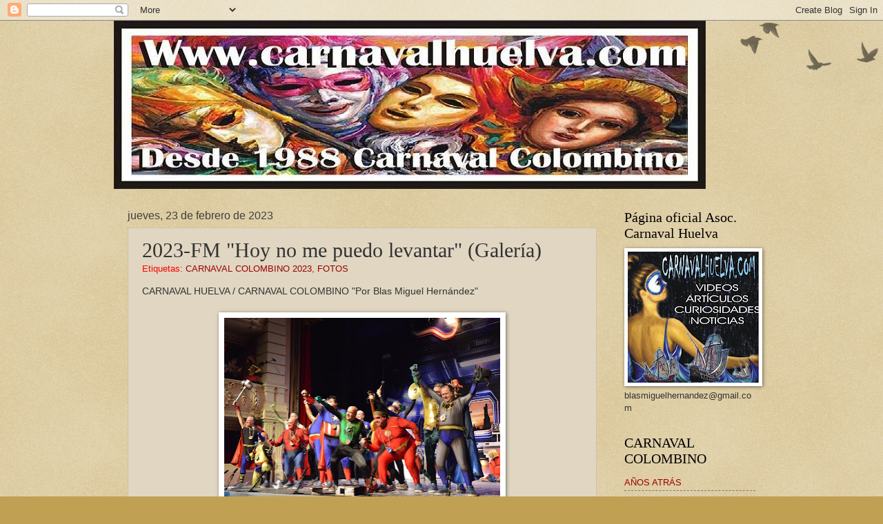

--- FILE ---
content_type: text/html; charset=UTF-8
request_url: https://www.carnavalhuelva.com/2023/02/2023-fm-hoy-no-me-puedo-levanta-galeria.html
body_size: 45816
content:
<!DOCTYPE html>
<html class='v2' dir='ltr' xmlns='http://www.w3.org/1999/xhtml' xmlns:b='http://www.google.com/2005/gml/b' xmlns:data='http://www.google.com/2005/gml/data' xmlns:expr='http://www.google.com/2005/gml/expr'>
<head>
<link href='https://www.blogger.com/static/v1/widgets/335934321-css_bundle_v2.css' rel='stylesheet' type='text/css'/>
<meta content='IE=EmulateIE7' http-equiv='X-UA-Compatible'/>
<meta content='width=1100' name='viewport'/>
<meta content='text/html; charset=UTF-8' http-equiv='Content-Type'/>
<meta content='blogger' name='generator'/>
<link href='https://www.carnavalhuelva.com/favicon.ico' rel='icon' type='image/x-icon'/>
<link href='https://www.carnavalhuelva.com/2023/02/2023-fm-hoy-no-me-puedo-levanta-galeria.html' rel='canonical'/>
<link rel="alternate" type="application/atom+xml" title="CARNAVAL DE HUELVA / CARNAVAL COLOMBINO &quot;Por Blas Miguel Hernández&quot; - Atom" href="https://www.carnavalhuelva.com/feeds/posts/default" />
<link rel="alternate" type="application/rss+xml" title="CARNAVAL DE HUELVA / CARNAVAL COLOMBINO &quot;Por Blas Miguel Hernández&quot; - RSS" href="https://www.carnavalhuelva.com/feeds/posts/default?alt=rss" />
<link rel="service.post" type="application/atom+xml" title="CARNAVAL DE HUELVA / CARNAVAL COLOMBINO &quot;Por Blas Miguel Hernández&quot; - Atom" href="https://www.blogger.com/feeds/3820848253077059830/posts/default" />

<link rel="alternate" type="application/atom+xml" title="CARNAVAL DE HUELVA / CARNAVAL COLOMBINO &quot;Por Blas Miguel Hernández&quot; - Atom" href="https://www.carnavalhuelva.com/feeds/6321878073672405206/comments/default" />
<!--Can't find substitution for tag [blog.ieCssRetrofitLinks]-->
<link href='https://blogger.googleusercontent.com/img/b/R29vZ2xl/AVvXsEjAMbVt-Cx42kcHkJTP1oV67mhSQ2DE1rwuZHVRfflOC5kqASF81pEYfkLciftEh8n2HKTmBpNQXHMkMdKKEy9VB5kDYgb-nt--28F7X15KBmJgLRzTpcXKRDSUoqCQ6uMuI-UD-CI3Hw43nJt0pD44H432Stx8R-Bcfkbj6NnrLsOREvHbb6vHh6O3nw/w400-h266/FM%20(Hoy%20no%20me%20puedo%20levantar)%20(206).JPG' rel='image_src'/>
<meta content='https://www.carnavalhuelva.com/2023/02/2023-fm-hoy-no-me-puedo-levanta-galeria.html' property='og:url'/>
<meta content='2023-FM &quot;Hoy no me puedo levantar&quot; (Galería) ' property='og:title'/>
<meta content='' property='og:description'/>
<meta content='https://blogger.googleusercontent.com/img/b/R29vZ2xl/AVvXsEjAMbVt-Cx42kcHkJTP1oV67mhSQ2DE1rwuZHVRfflOC5kqASF81pEYfkLciftEh8n2HKTmBpNQXHMkMdKKEy9VB5kDYgb-nt--28F7X15KBmJgLRzTpcXKRDSUoqCQ6uMuI-UD-CI3Hw43nJt0pD44H432Stx8R-Bcfkbj6NnrLsOREvHbb6vHh6O3nw/w1200-h630-p-k-no-nu/FM%20(Hoy%20no%20me%20puedo%20levantar)%20(206).JPG' property='og:image'/>
<title>CARNAVAL DE HUELVA / CARNAVAL COLOMBINO "Por Blas Miguel Hernández": 2023-FM "Hoy no me puedo levantar" (Galería) </title>
<script>
window.oncontextmenu = function() {
return false;
} </script>
<style id='page-skin-1' type='text/css'><!--
/*
-----------------------------------------------
Blogger Template Style
Name:     Watermark
Designer: Josh Peterson
URL:      www.noaesthetic.com
----------------------------------------------- */
/* Variable definitions
====================
<Variable name="keycolor" description="Main Color" type="color" default="#c0a154"/>
<Group description="Page Text" selector="body">
<Variable name="body.font" description="Font" type="font"
default="normal normal 14px Arial, Tahoma, Helvetica, FreeSans, sans-serif"/>
<Variable name="body.text.color" description="Text Color" type="color" default="#333333"/>
</Group>
<Group description="Backgrounds" selector=".main-inner">
<Variable name="body.background.color" description="Outer Background" type="color" default="#c0a154"/>
<Variable name="footer.background.color" description="Footer Background" type="color" default="transparent"/>
</Group>
<Group description="Links" selector=".main-inner">
<Variable name="link.color" description="Link Color" type="color" default="#cc3300"/>
<Variable name="link.visited.color" description="Visited Color" type="color" default="#993322"/>
<Variable name="link.hover.color" description="Hover Color" type="color" default="#ff3300"/>
</Group>
<Group description="Blog Title" selector=".header h1">
<Variable name="header.font" description="Title Font" type="font"
default="normal normal 60px Georgia, Utopia, 'Palatino Linotype', Palatino, serif"/>
<Variable name="header.text.color" description="Title Color" type="color" default="#ffffff" />
</Group>
<Group description="Blog Description" selector=".header .description">
<Variable name="description.text.color" description="Description Color" type="color"
default="#997755" />
</Group>
<Group description="Tabs Text" selector=".tabs-inner .widget li a">
<Variable name="tabs.font" description="Font" type="font"
default="normal normal 20px Georgia, Utopia, 'Palatino Linotype', Palatino, serif"/>
<Variable name="tabs.text.color" description="Text Color" type="color" default="#990000"/>
<Variable name="tabs.selected.text.color" description="Selected Color" type="color" default="#000000"/>
</Group>
<Group description="Tabs Background" selector=".tabs-outer .PageList">
<Variable name="tabs.background.color" description="Background Color" type="color" default="transparent"/>
<Variable name="tabs.separator.color" description="Separator Color" type="color" default="#c0a154"/>
</Group>
<Group description="Date Header" selector="h2.date-header">
<Variable name="date.font" description="Font" type="font"
default="normal normal 16px Arial, Tahoma, Helvetica, FreeSans, sans-serif"/>
<Variable name="date.text.color" description="Text Color" type="color" default="#997755"/>
</Group>
<Group description="Post" selector="h3.post-title, .comments h4">
<Variable name="post.title.font" description="Title Font" type="font"
default="normal normal 30px Georgia, Utopia, 'Palatino Linotype', Palatino, serif"/>
<Variable name="post.background.color" description="Background Color" type="color" default="transparent"/>
<Variable name="post.border.color" description="Border Color" type="color" default="#ccbb99" />
</Group>
<Group description="Post Footer" selector=".post-footer">
<Variable name="post.footer.text.color" description="Text Color" type="color" default="#997755"/>
</Group>
<Group description="Gadgets" selector="h2">
<Variable name="widget.title.font" description="Title Font" type="font"
default="normal normal 20px Georgia, Utopia, 'Palatino Linotype', Palatino, serif"/>
<Variable name="widget.title.text.color" description="Title Color" type="color" default="#000000"/>
<Variable name="widget.alternate.text.color" description="Alternate Color" type="color" default="#777777"/>
</Group>
<Group description="Footer" selector=".footer-inner">
<Variable name="footer.text.color" description="Text Color" type="color" default="#333333"/>
<Variable name="footer.widget.title.text.color" description="Gadget Title Color" type="color" default="#000000"/>
</Group>
<Group description="Footer Links" selector=".footer-inner">
<Variable name="footer.link.color" description="Link Color" type="color" default="#990000"/>
<Variable name="footer.link.visited.color" description="Visited Color" type="color" default="#ff3300"/>
<Variable name="footer.link.hover.color" description="Hover Color" type="color" default="#993322"/>
</Group>
<Variable name="body.background" description="Body Background" type="background"
color="#c0a154" default="$(color) url(//www.blogblog.com/1kt/watermark/body_background_birds.png) repeat scroll top left"/>
<Variable name="body.background.overlay" description="Overlay Background" type="background" color="#c0a154"
default="transparent url(//www.blogblog.com/1kt/watermark/body_overlay_birds.png) no-repeat scroll top right"/>
<Variable name="body.background.overlay.height" description="Overlay Background Height" type="length" default="121px"/>
<Variable name="tabs.background.inner" description="Tabs Background Inner" type="url" default="none"/>
<Variable name="tabs.background.outer" description="Tabs Background Outer" type="url" default="none"/>
<Variable name="tabs.border.size" description="Tabs Border Size" type="length" default="0"/>
<Variable name="tabs.shadow.spread" description="Tabs Shadow Spread" type="length" default="0"/>
<Variable name="main.padding.top" description="Main Padding Top" type="length" default="30px"/>
<Variable name="main.cap.height" description="Main Cap Height" type="length" default="0"/>
<Variable name="main.cap.image" description="Main Cap Image" type="url" default="none"/>
<Variable name="main.cap.overlay" description="Main Cap Overlay" type="url" default="none"/>
<Variable name="main.background" description="Main Background" type="background"
default="transparent none no-repeat scroll top left"/>
<Variable name="post.background.url" description="Post Background URL" type="url"
default="url(//www.blogblog.com/1kt/watermark/post_background_birds.png)"/>
<Variable name="post.border.size" description="Post Border Size" type="length" default="1px"/>
<Variable name="post.border.style" description="Post Border Style" type="string" default="dotted"/>
<Variable name="post.shadow.spread" description="Post Shadow Spread" type="length" default="0"/>
<Variable name="footer.background" description="Footer Background" type="background"
color="#330000" default="$(color) url(//www.blogblog.com/1kt/watermark/body_background_navigator.png) repeat scroll top left"/>
<Variable name="mobile.background.overlay" description="Mobile Background Overlay" type="string"
default="transparent none repeat scroll top left"/>
<Variable name="startSide" description="Side where text starts in blog language" type="automatic" default="left"/>
<Variable name="endSide" description="Side where text ends in blog language" type="automatic" default="right"/>
*/
/* Use this with templates/1ktemplate-*.html */
/* Content
----------------------------------------------- */
body, .body-fauxcolumn-outer {
font: normal normal 14px Arial, Tahoma, Helvetica, FreeSans, sans-serif;
color: #333333;
background: #c0a154 url(//www.blogblog.com/1kt/watermark/body_background_birds.png) repeat scroll top left;
}
html body .content-outer {
min-width: 0;
max-width: 100%;
width: 100%;
}
.content-outer {
font-size: 92%;
}
a:link {
text-decoration:none;
color: #990000;
}
a:visited {
text-decoration:none;
color: #ff3300;
}
a:hover {
text-decoration:underline;
color: #993322;
}
.body-fauxcolumns .cap-top {
margin-top: 30px;
background: transparent url(//www.blogblog.com/1kt/watermark/body_overlay_birds.png) no-repeat scroll top right;
height: 121px;
}
.content-inner {
padding: 0;
}
/* Header
----------------------------------------------- */
.header-inner .Header .titlewrapper,
.header-inner .Header .descriptionwrapper {
padding-left: 20px;
padding-right: 20px;
}
.Header h1 {
font: normal normal 60px Georgia, Utopia, 'Palatino Linotype', Palatino, serif;
color: #ffffff;
text-shadow: 2px 2px rgba(0, 0, 0, .1);
}
.Header h1 a {
color: #ffffff;
}
.Header .description {
font-size: 140%;
color: #997755;
}
/* Tabs
----------------------------------------------- */
.tabs-inner .section {
margin: 0 20px;
}
.tabs-inner .PageList, .tabs-inner .LinkList, .tabs-inner .Labels {
margin-left: -11px;
margin-right: -11px;
background-color: #000000;
border-top: 0 solid #ffffff;
border-bottom: 0 solid #ffffff;
-moz-box-shadow: 0 0 0 rgba(0, 0, 0, .3);
-webkit-box-shadow: 0 0 0 rgba(0, 0, 0, .3);
-goog-ms-box-shadow: 0 0 0 rgba(0, 0, 0, .3);
box-shadow: 0 0 0 rgba(0, 0, 0, .3);
}
.tabs-inner .PageList .widget-content,
.tabs-inner .LinkList .widget-content,
.tabs-inner .Labels .widget-content {
margin: -3px -11px;
background: transparent none  no-repeat scroll right;
}
.tabs-inner .widget ul {
padding: 2px 25px;
max-height: 34px;
background: transparent none no-repeat scroll left;
}
.tabs-inner .widget li {
border: none;
}
.tabs-inner .widget li a {
display: inline-block;
padding: .25em 1em;
font: normal normal 11px 'Trebuchet MS', Trebuchet, sans-serif;;
color: #dd5533;
border-right: 1px solid #993322;
}
.tabs-inner .widget li:first-child a {
border-left: 1px solid #993322;
}
.tabs-inner .widget li.selected a, .tabs-inner .widget li a:hover {
color: #000000;
}
/* Headings
----------------------------------------------- */
h2 {
font: normal normal 20px Georgia, Utopia, 'Palatino Linotype', Palatino, serif;
color: #000000;
margin: 0 0 .5em;
}
h2.date-header {
font: normal normal 16px Arial, Tahoma, Helvetica, FreeSans, sans-serif;
color: #3f3f3e;
}
/* Main
----------------------------------------------- */
.main-inner .column-center-inner,
.main-inner .column-left-inner,
.main-inner .column-right-inner {
padding: 0 5px;
}
.main-outer {
margin-top: 0;
background: transparent none no-repeat scroll top left;
}
.main-inner {
padding-top: 30px;
}
.main-cap-top {
position: relative;
}
.main-cap-top .cap-right {
position: absolute;
height: 0;
width: 100%;
bottom: 0;
background: transparent none repeat-x scroll bottom center;
}
.main-cap-top .cap-left {
position: absolute;
height: 245px;
width: 280px;
right: 0;
bottom: 0;
background: transparent none no-repeat scroll bottom left;
}
/* Posts
----------------------------------------------- */
.post-outer {
padding: 15px 20px;
margin: 0 0 25px;
background: #ccbb99 url(//www.blogblog.com/1kt/watermark/post_background_birds.png) repeat scroll top left;
_background-image: none;
border: dotted 1px #c0b08a;
-moz-box-shadow: 0 0 0 rgba(0, 0, 0, .1);
-webkit-box-shadow: 0 0 0 rgba(0, 0, 0, .1);
-goog-ms-box-shadow: 0 0 0 rgba(0, 0, 0, .1);
box-shadow: 0 0 0 rgba(0, 0, 0, .1);
}
h3.post-title {
font: normal normal 30px Georgia, Utopia, 'Palatino Linotype', Palatino, serif;
margin: 0;
}
.comments h4 {
font: normal normal 30px Georgia, Utopia, 'Palatino Linotype', Palatino, serif;
margin: 1em 0 0;
}
.post-body {
font-size: 105%;
line-height: 1.5;
position: relative;
}
.post-header {
margin: 0 0 1em;
color: #ff0000;
}
.post-footer {
margin: 10px 0 0;
padding: 10px 0 0;
color: #ff0000;
border-top: dashed 1px #777777;
}
#blog-pager {
font-size: 140%
}
#comments .comment-author {
padding-top: 1.5em;
border-top: dashed 1px #777777;
background-position: 0 1.5em;
}
#comments .comment-author:first-child {
padding-top: 0;
border-top: none;
}
.avatar-image-container {
margin: .2em 0 0;
}
/* Comments
----------------------------------------------- */
.comments .comments-content .icon.blog-author {
background-repeat: no-repeat;
background-image: url([data-uri]);
}
.comments .comments-content .loadmore a {
border-top: 1px solid #777777;
border-bottom: 1px solid #777777;
}
.comments .continue {
border-top: 2px solid #777777;
}
/* Widgets
----------------------------------------------- */
.widget ul, .widget #ArchiveList ul.flat {
padding: 0;
list-style: none;
}
.widget ul li, .widget #ArchiveList ul.flat li {
padding: .35em 0;
text-indent: 0;
border-top: dashed 1px #777777;
}
.widget ul li:first-child, .widget #ArchiveList ul.flat li:first-child {
border-top: none;
}
.widget .post-body ul {
list-style: disc;
}
.widget .post-body ul li {
border: none;
}
.widget .zippy {
color: #777777;
}
.post-body img, .post-body .tr-caption-container, .Profile img, .Image img,
.BlogList .item-thumbnail img {
padding: 5px;
background: #fff;
-moz-box-shadow: 1px 1px 5px rgba(0, 0, 0, .5);
-webkit-box-shadow: 1px 1px 5px rgba(0, 0, 0, .5);
-goog-ms-box-shadow: 1px 1px 5px rgba(0, 0, 0, .5);
box-shadow: 1px 1px 5px rgba(0, 0, 0, .5);
}
.post-body img, .post-body .tr-caption-container {
padding: 8px;
}
.post-body .tr-caption-container {
color: #333333;
}
.post-body .tr-caption-container img {
padding: 0;
background: transparent;
border: none;
-moz-box-shadow: 0 0 0 rgba(0, 0, 0, .1);
-webkit-box-shadow: 0 0 0 rgba(0, 0, 0, .1);
-goog-ms-box-shadow: 0 0 0 rgba(0, 0, 0, .1);
box-shadow: 0 0 0 rgba(0, 0, 0, .1);
}
/* Footer
----------------------------------------------- */
.footer-outer {
color:#ccbb99;
background: #330000 url(//www.blogblog.com/1kt/watermark/body_background_navigator.png) repeat scroll top left;
}
.footer-outer a {
color: #ff9977;
}
.footer-outer a:visited {
color: #dd5533;
}
.footer-outer a:hover {
color: #c0a154;
}
.footer-outer .widget h2 {
color: #eeddbb;
}
/* Mobile
----------------------------------------------- */
body.mobile  {
background-size: 100% auto;
}
.mobile .body-fauxcolumn-outer {
background: transparent none repeat scroll top left;
}
html .mobile .mobile-date-outer {
border-bottom: none;
background: #ccbb99 url(//www.blogblog.com/1kt/watermark/post_background_birds.png) repeat scroll top left;
_background-image: none;
margin-bottom: 10px;
}
.mobile .main-cap-top {
z-index: -1;
}
.mobile .content-outer {
font-size: 100%;
}
.mobile .post-outer {
padding: 10px;
}
.mobile .main-cap-top .cap-left {
background: transparent none no-repeat scroll bottom left;
}
.mobile .body-fauxcolumns .cap-top {
margin: 0;
}
.mobile-link-button {
background: #ccbb99 url(//www.blogblog.com/1kt/watermark/post_background_birds.png) repeat scroll top left;
}
.mobile-link-button a:link, .mobile-link-button a:visited {
color: #990000;
}
.mobile-index-date .date-header {
color: #3f3f3e;
}
.mobile-index-contents {
color: #333333;
}
.mobile .tabs-inner .section {
margin: 0;
}
.mobile .tabs-inner .PageList {
margin-left: 0;
margin-right: 0;
}
.mobile .tabs-inner .PageList .widget-content {
margin: 0;
color: #000000;
background: #ccbb99 url(//www.blogblog.com/1kt/watermark/post_background_birds.png) repeat scroll top left;
}
.mobile .tabs-inner .PageList .widget-content .pagelist-arrow {
border-left: 1px solid #993322;
}

--></style>
<style id='template-skin-1' type='text/css'><!--
body {
min-width: 950px;
}
.content-outer, .content-fauxcolumn-outer, .region-inner {
min-width: 950px;
max-width: 950px;
_width: 950px;
}
.main-inner .columns {
padding-left: 0px;
padding-right: 230px;
}
.main-inner .fauxcolumn-center-outer {
left: 0px;
right: 230px;
/* IE6 does not respect left and right together */
_width: expression(this.parentNode.offsetWidth -
parseInt("0px") -
parseInt("230px") + 'px');
}
.main-inner .fauxcolumn-left-outer {
width: 0px;
}
.main-inner .fauxcolumn-right-outer {
width: 230px;
}
.main-inner .column-left-outer {
width: 0px;
right: 100%;
margin-left: -0px;
}
.main-inner .column-right-outer {
width: 230px;
margin-right: -230px;
}
#layout {
min-width: 0;
}
#layout .content-outer {
min-width: 0;
width: 800px;
}
#layout .region-inner {
min-width: 0;
width: auto;
}
--></style>
<link href='https://www.blogger.com/dyn-css/authorization.css?targetBlogID=3820848253077059830&amp;zx=7e4c86fa-2723-4128-9fc1-0f97534f1f55' media='none' onload='if(media!=&#39;all&#39;)media=&#39;all&#39;' rel='stylesheet'/><noscript><link href='https://www.blogger.com/dyn-css/authorization.css?targetBlogID=3820848253077059830&amp;zx=7e4c86fa-2723-4128-9fc1-0f97534f1f55' rel='stylesheet'/></noscript>
<meta name='google-adsense-platform-account' content='ca-host-pub-1556223355139109'/>
<meta name='google-adsense-platform-domain' content='blogspot.com'/>

<!-- data-ad-client=ca-pub-7895934947255893 -->

</head>
<body class='loading'>
<div class='navbar section' id='navbar'><div class='widget Navbar' data-version='1' id='Navbar1'><script type="text/javascript">
    function setAttributeOnload(object, attribute, val) {
      if(window.addEventListener) {
        window.addEventListener('load',
          function(){ object[attribute] = val; }, false);
      } else {
        window.attachEvent('onload', function(){ object[attribute] = val; });
      }
    }
  </script>
<div id="navbar-iframe-container"></div>
<script type="text/javascript" src="https://apis.google.com/js/platform.js"></script>
<script type="text/javascript">
      gapi.load("gapi.iframes:gapi.iframes.style.bubble", function() {
        if (gapi.iframes && gapi.iframes.getContext) {
          gapi.iframes.getContext().openChild({
              url: 'https://www.blogger.com/navbar/3820848253077059830?po\x3d6321878073672405206\x26origin\x3dhttps://www.carnavalhuelva.com',
              where: document.getElementById("navbar-iframe-container"),
              id: "navbar-iframe"
          });
        }
      });
    </script><script type="text/javascript">
(function() {
var script = document.createElement('script');
script.type = 'text/javascript';
script.src = '//pagead2.googlesyndication.com/pagead/js/google_top_exp.js';
var head = document.getElementsByTagName('head')[0];
if (head) {
head.appendChild(script);
}})();
</script>
</div></div>
<div class='body-fauxcolumns'>
<div class='fauxcolumn-outer body-fauxcolumn-outer'>
<div class='cap-top'>
<div class='cap-left'></div>
<div class='cap-right'></div>
</div>
<div class='fauxborder-left'>
<div class='fauxborder-right'></div>
<div class='fauxcolumn-inner'>
</div>
</div>
<div class='cap-bottom'>
<div class='cap-left'></div>
<div class='cap-right'></div>
</div>
</div>
</div>
<div class='content'>
<div class='content-fauxcolumns'>
<div class='fauxcolumn-outer content-fauxcolumn-outer'>
<div class='cap-top'>
<div class='cap-left'></div>
<div class='cap-right'></div>
</div>
<div class='fauxborder-left'>
<div class='fauxborder-right'></div>
<div class='fauxcolumn-inner'>
</div>
</div>
<div class='cap-bottom'>
<div class='cap-left'></div>
<div class='cap-right'></div>
</div>
</div>
</div>
<div class='content-outer'>
<div class='content-cap-top cap-top'>
<div class='cap-left'></div>
<div class='cap-right'></div>
</div>
<div class='fauxborder-left content-fauxborder-left'>
<div class='fauxborder-right content-fauxborder-right'></div>
<div class='content-inner'>
<header>
<div class='header-outer'>
<div class='header-cap-top cap-top'>
<div class='cap-left'></div>
<div class='cap-right'></div>
</div>
<div class='fauxborder-left header-fauxborder-left'>
<div class='fauxborder-right header-fauxborder-right'></div>
<div class='region-inner header-inner'>
<div class='header section' id='header'><div class='widget Header' data-version='1' id='Header1'>
<div id='header-inner'>
<a href='https://www.carnavalhuelva.com/' style='display: block'>
<img alt='CARNAVAL DE HUELVA / CARNAVAL COLOMBINO "Por Blas Miguel Hernández"' height='244px; ' id='Header1_headerimg' src='https://blogger.googleusercontent.com/img/b/R29vZ2xl/AVvXsEiSmEHwQxT-pUOxcAqdspEufYWIj5zzEH-XPEt-TTKMEYK5kDj0C8P3Y261N-N9s-uImPYM1eKHguvKDhwt7qmHcbzSOC9PslwYr7u0wXGg8J-enkURd1gWMCmOY9grxXHugB-dCeK5YKgz/s1600/cabecera+sin+ajustar+valida+c+huelva.jpg' style='display: block' width='858px; '/>
</a>
</div>
</div></div>
</div>
</div>
<div class='header-cap-bottom cap-bottom'>
<div class='cap-left'></div>
<div class='cap-right'></div>
</div>
</div>
</header>
<div class='tabs-outer'>
<div class='tabs-cap-top cap-top'>
<div class='cap-left'></div>
<div class='cap-right'></div>
</div>
<div class='fauxborder-left tabs-fauxborder-left'>
<div class='fauxborder-right tabs-fauxborder-right'></div>
<div class='region-inner tabs-inner'>
<div class='tabs no-items section' id='crosscol'></div>
<div class='tabs no-items section' id='crosscol-overflow'></div>
</div>
</div>
<div class='tabs-cap-bottom cap-bottom'>
<div class='cap-left'></div>
<div class='cap-right'></div>
</div>
</div>
<div class='main-outer'>
<div class='main-cap-top cap-top'>
<div class='cap-left'></div>
<div class='cap-right'></div>
</div>
<div class='fauxborder-left main-fauxborder-left'>
<div class='fauxborder-right main-fauxborder-right'></div>
<div class='region-inner main-inner'>
<div class='columns fauxcolumns'>
<div class='fauxcolumn-outer fauxcolumn-center-outer'>
<div class='cap-top'>
<div class='cap-left'></div>
<div class='cap-right'></div>
</div>
<div class='fauxborder-left'>
<div class='fauxborder-right'></div>
<div class='fauxcolumn-inner'>
</div>
</div>
<div class='cap-bottom'>
<div class='cap-left'></div>
<div class='cap-right'></div>
</div>
</div>
<div class='fauxcolumn-outer fauxcolumn-left-outer'>
<div class='cap-top'>
<div class='cap-left'></div>
<div class='cap-right'></div>
</div>
<div class='fauxborder-left'>
<div class='fauxborder-right'></div>
<div class='fauxcolumn-inner'>
</div>
</div>
<div class='cap-bottom'>
<div class='cap-left'></div>
<div class='cap-right'></div>
</div>
</div>
<div class='fauxcolumn-outer fauxcolumn-right-outer'>
<div class='cap-top'>
<div class='cap-left'></div>
<div class='cap-right'></div>
</div>
<div class='fauxborder-left'>
<div class='fauxborder-right'></div>
<div class='fauxcolumn-inner'>
</div>
</div>
<div class='cap-bottom'>
<div class='cap-left'></div>
<div class='cap-right'></div>
</div>
</div>
<!-- corrects IE6 width calculation -->
<div class='columns-inner'>
<div class='column-center-outer'>
<div class='column-center-inner'>
<div class='main section' id='main'><div class='widget Blog' data-version='1' id='Blog1'>
<div class='blog-posts hfeed'>

          <div class="date-outer">
        
<h2 class='date-header'><span>jueves, 23 de febrero de 2023</span></h2>

          <div class="date-posts">
        
<div class='post-outer'>
<div class='post hentry' itemprop='blogPost' itemscope='itemscope' itemtype='http://schema.org/BlogPosting'>
<meta content='https://blogger.googleusercontent.com/img/b/R29vZ2xl/AVvXsEjAMbVt-Cx42kcHkJTP1oV67mhSQ2DE1rwuZHVRfflOC5kqASF81pEYfkLciftEh8n2HKTmBpNQXHMkMdKKEy9VB5kDYgb-nt--28F7X15KBmJgLRzTpcXKRDSUoqCQ6uMuI-UD-CI3Hw43nJt0pD44H432Stx8R-Bcfkbj6NnrLsOREvHbb6vHh6O3nw/s72-w400-c-h266/FM%20(Hoy%20no%20me%20puedo%20levantar)%20(206).JPG' itemprop='image_url'/>
<a name='6321878073672405206'></a>
<h3 class='post-title entry-title' itemprop='name'>
2023-FM "Hoy no me puedo levantar" (Galería) 
</h3>
<div class='post-header'>
<div class='post-header-line-1'><span class='post-labels'>
Etiquetas:
<a href='https://www.carnavalhuelva.com/search/label/CARNAVAL%20COLOMBINO%202023' rel='tag'>CARNAVAL COLOMBINO 2023</a>,
<a href='https://www.carnavalhuelva.com/search/label/FOTOS' rel='tag'>FOTOS</a>
</span>
</div>
</div>
<div class='post-body entry-content' id='post-body-6321878073672405206' itemprop='description articleBody'>
CARNAVAL HUELVA / CARNAVAL COLOMBINO "Por Blas Miguel Hernández"<div><br /></div><div class="separator" style="clear: both; text-align: center;"><a href="https://blogger.googleusercontent.com/img/b/R29vZ2xl/AVvXsEjAMbVt-Cx42kcHkJTP1oV67mhSQ2DE1rwuZHVRfflOC5kqASF81pEYfkLciftEh8n2HKTmBpNQXHMkMdKKEy9VB5kDYgb-nt--28F7X15KBmJgLRzTpcXKRDSUoqCQ6uMuI-UD-CI3Hw43nJt0pD44H432Stx8R-Bcfkbj6NnrLsOREvHbb6vHh6O3nw/s5549/FM%20(Hoy%20no%20me%20puedo%20levantar)%20(206).JPG" imageanchor="1" style="margin-left: 1em; margin-right: 1em;"><img border="0" data-original-height="3699" data-original-width="5549" height="266" src="https://blogger.googleusercontent.com/img/b/R29vZ2xl/AVvXsEjAMbVt-Cx42kcHkJTP1oV67mhSQ2DE1rwuZHVRfflOC5kqASF81pEYfkLciftEh8n2HKTmBpNQXHMkMdKKEy9VB5kDYgb-nt--28F7X15KBmJgLRzTpcXKRDSUoqCQ6uMuI-UD-CI3Hw43nJt0pD44H432Stx8R-Bcfkbj6NnrLsOREvHbb6vHh6O3nw/w400-h266/FM%20(Hoy%20no%20me%20puedo%20levantar)%20(206).JPG" width="400" /></a></div><div class="separator" style="clear: both; text-align: center;"><br /></div><div class="separator" style="clear: both; text-align: center;"><span style="font-size: large;"><a href="https://photos.app.goo.gl/ft1bt5SnaN2vM9iA7">Galería</a></span></div><br /><div><br /></div>
<div style='clear: both;'></div>
</div>
<div class='post-footer'>
<div class='post-footer-line post-footer-line-1'><span class='post-author vcard'>
Publicado por
<span class='fn' itemprop='author' itemscope='itemscope' itemtype='http://schema.org/Person'>
<meta content='https://www.blogger.com/profile/05828898476455664811' itemprop='url'/>
<meta content='3820848253077059830' itemprop='articleBody/aiaBlogId'/>
<meta content='6321878073672405206' itemprop='articleBody/aiaPostId'/>
<a href='https://www.blogger.com/profile/05828898476455664811' rel='author' title='author profile'>
<span itemprop='name'>Blas Miguel Hernández</span>
</a>
</span>
</span>
<span class='post-timestamp'>
en
<meta content='https://www.carnavalhuelva.com/2023/02/2023-fm-hoy-no-me-puedo-levanta-galeria.html' itemprop='url'/>
<a class='timestamp-link' href='https://www.carnavalhuelva.com/2023/02/2023-fm-hoy-no-me-puedo-levanta-galeria.html' rel='bookmark' title='permanent link'><abbr class='published' itemprop='datePublished' title='2023-02-23T07:55:00+01:00'>2/23/2023 07:55:00 a.&#8239;m.</abbr></a>
</span>
<span class='post-comment-link'>
</span>
<span class='post-icons'>
<span class='item-action'>
<a href='https://www.blogger.com/email-post/3820848253077059830/6321878073672405206' title='Enviar entrada por correo electrónico'>
<img alt="" class="icon-action" height="13" src="//img1.blogblog.com/img/icon18_email.gif" width="18">
</a>
</span>
<span class='item-control blog-admin pid-708659643'>
<a href='https://www.blogger.com/post-edit.g?blogID=3820848253077059830&postID=6321878073672405206&from=pencil' title='Editar entrada'>
<img alt='' class='icon-action' height='18' src='https://resources.blogblog.com/img/icon18_edit_allbkg.gif' width='18'/>
</a>
</span>
</span>
<span class='post-backlinks post-comment-link'>
</span>
<div class='post-share-buttons goog-inline-block'>
<a class='goog-inline-block share-button sb-email' href='https://www.blogger.com/share-post.g?blogID=3820848253077059830&postID=6321878073672405206&target=email' target='_blank' title='Enviar por correo electrónico'><span class='share-button-link-text'>Enviar por correo electrónico</span></a><a class='goog-inline-block share-button sb-blog' href='https://www.blogger.com/share-post.g?blogID=3820848253077059830&postID=6321878073672405206&target=blog' onclick='window.open(this.href, "_blank", "height=270,width=475"); return false;' target='_blank' title='Escribe un blog'><span class='share-button-link-text'>Escribe un blog</span></a><a class='goog-inline-block share-button sb-twitter' href='https://www.blogger.com/share-post.g?blogID=3820848253077059830&postID=6321878073672405206&target=twitter' target='_blank' title='Compartir en X'><span class='share-button-link-text'>Compartir en X</span></a><a class='goog-inline-block share-button sb-facebook' href='https://www.blogger.com/share-post.g?blogID=3820848253077059830&postID=6321878073672405206&target=facebook' onclick='window.open(this.href, "_blank", "height=430,width=640"); return false;' target='_blank' title='Compartir con Facebook'><span class='share-button-link-text'>Compartir con Facebook</span></a><a class='goog-inline-block share-button sb-pinterest' href='https://www.blogger.com/share-post.g?blogID=3820848253077059830&postID=6321878073672405206&target=pinterest' target='_blank' title='Compartir en Pinterest'><span class='share-button-link-text'>Compartir en Pinterest</span></a>
</div>
</div>
<div class='post-footer-line post-footer-line-2'></div>
<div class='post-footer-line post-footer-line-3'></div>
</div>
</div>
<div class='comments' id='comments'>
<a name='comments'></a>
<h4>No hay comentarios:</h4>
<div id='Blog1_comments-block-wrapper'>
<dl class='avatar-comment-indent' id='comments-block'>
</dl>
</div>
<p class='comment-footer'>
<a href='https://www.blogger.com/comment/fullpage/post/3820848253077059830/6321878073672405206' onclick='javascript:window.open(this.href, "bloggerPopup", "toolbar=0,location=0,statusbar=1,menubar=0,scrollbars=yes,width=640,height=500"); return false;'>Publicar un comentario</a>
</p>
</div>
</div>

        </div></div>
      
</div>
<div class='blog-pager' id='blog-pager'>
<span id='blog-pager-newer-link'>
<a class='blog-pager-newer-link' href='https://www.carnavalhuelva.com/2023/02/2023-el-regalito-de-mi-hermana-carnaval.html' id='Blog1_blog-pager-newer-link' title='Entrada más reciente'>Entrada más reciente</a>
</span>
<span id='blog-pager-older-link'>
<a class='blog-pager-older-link' href='https://www.carnavalhuelva.com/2023/02/ix-cabrona-con-jamon-domingo-12-de-marzo.html' id='Blog1_blog-pager-older-link' title='Entrada antigua'>Entrada antigua</a>
</span>
<a class='home-link' href='https://www.carnavalhuelva.com/'>Inicio</a>
</div>
<div class='clear'></div>
<div class='post-feeds'>
<div class='feed-links'>
Suscribirse a:
<a class='feed-link' href='https://www.carnavalhuelva.com/feeds/6321878073672405206/comments/default' target='_blank' type='application/atom+xml'>Enviar comentarios (Atom)</a>
</div>
</div>
</div><div class='widget BlogArchive' data-version='1' id='BlogArchive1'>
<h2>Archivo del blog</h2>
<div class='widget-content'>
<div id='ArchiveList'>
<div id='BlogArchive1_ArchiveList'>
<select id='BlogArchive1_ArchiveMenu'>
<option value=''>Archivo del blog</option>
<option value='https://www.carnavalhuelva.com/2007_01_01_archive.html'>ene 01 (1)</option>
<option value='https://www.carnavalhuelva.com/2007_01_02_archive.html'>ene 02 (1)</option>
<option value='https://www.carnavalhuelva.com/2007_01_20_archive.html'>ene 20 (19)</option>
<option value='https://www.carnavalhuelva.com/2007_01_23_archive.html'>ene 23 (1)</option>
<option value='https://www.carnavalhuelva.com/2007_03_22_archive.html'>mar 22 (1)</option>
<option value='https://www.carnavalhuelva.com/2007_05_04_archive.html'>may 04 (1)</option>
<option value='https://www.carnavalhuelva.com/2007_05_10_archive.html'>may 10 (1)</option>
<option value='https://www.carnavalhuelva.com/2007_05_26_archive.html'>may 26 (1)</option>
<option value='https://www.carnavalhuelva.com/2007_07_01_archive.html'>jul 01 (11)</option>
<option value='https://www.carnavalhuelva.com/2007_07_03_archive.html'>jul 03 (1)</option>
<option value='https://www.carnavalhuelva.com/2007_07_17_archive.html'>jul 17 (1)</option>
<option value='https://www.carnavalhuelva.com/2007_08_29_archive.html'>ago 29 (1)</option>
<option value='https://www.carnavalhuelva.com/2007_08_30_archive.html'>ago 30 (1)</option>
<option value='https://www.carnavalhuelva.com/2007_08_31_archive.html'>ago 31 (1)</option>
<option value='https://www.carnavalhuelva.com/2007_09_01_archive.html'>sept 01 (1)</option>
<option value='https://www.carnavalhuelva.com/2007_09_02_archive.html'>sept 02 (1)</option>
<option value='https://www.carnavalhuelva.com/2007_09_05_archive.html'>sept 05 (1)</option>
<option value='https://www.carnavalhuelva.com/2007_09_06_archive.html'>sept 06 (1)</option>
<option value='https://www.carnavalhuelva.com/2007_09_07_archive.html'>sept 07 (1)</option>
<option value='https://www.carnavalhuelva.com/2007_09_09_archive.html'>sept 09 (1)</option>
<option value='https://www.carnavalhuelva.com/2007_09_10_archive.html'>sept 10 (1)</option>
<option value='https://www.carnavalhuelva.com/2007_09_12_archive.html'>sept 12 (1)</option>
<option value='https://www.carnavalhuelva.com/2007_09_13_archive.html'>sept 13 (1)</option>
<option value='https://www.carnavalhuelva.com/2007_09_14_archive.html'>sept 14 (1)</option>
<option value='https://www.carnavalhuelva.com/2007_09_16_archive.html'>sept 16 (1)</option>
<option value='https://www.carnavalhuelva.com/2007_09_18_archive.html'>sept 18 (1)</option>
<option value='https://www.carnavalhuelva.com/2007_09_19_archive.html'>sept 19 (1)</option>
<option value='https://www.carnavalhuelva.com/2007_09_20_archive.html'>sept 20 (1)</option>
<option value='https://www.carnavalhuelva.com/2007_09_21_archive.html'>sept 21 (1)</option>
<option value='https://www.carnavalhuelva.com/2007_09_22_archive.html'>sept 22 (1)</option>
<option value='https://www.carnavalhuelva.com/2007_09_23_archive.html'>sept 23 (1)</option>
<option value='https://www.carnavalhuelva.com/2007_09_25_archive.html'>sept 25 (1)</option>
<option value='https://www.carnavalhuelva.com/2007_09_26_archive.html'>sept 26 (1)</option>
<option value='https://www.carnavalhuelva.com/2007_09_27_archive.html'>sept 27 (1)</option>
<option value='https://www.carnavalhuelva.com/2007_10_01_archive.html'>oct 01 (2)</option>
<option value='https://www.carnavalhuelva.com/2007_10_02_archive.html'>oct 02 (2)</option>
<option value='https://www.carnavalhuelva.com/2007_10_03_archive.html'>oct 03 (1)</option>
<option value='https://www.carnavalhuelva.com/2007_10_04_archive.html'>oct 04 (1)</option>
<option value='https://www.carnavalhuelva.com/2007_10_05_archive.html'>oct 05 (1)</option>
<option value='https://www.carnavalhuelva.com/2007_10_12_archive.html'>oct 12 (1)</option>
<option value='https://www.carnavalhuelva.com/2007_10_14_archive.html'>oct 14 (1)</option>
<option value='https://www.carnavalhuelva.com/2007_10_15_archive.html'>oct 15 (1)</option>
<option value='https://www.carnavalhuelva.com/2007_10_22_archive.html'>oct 22 (1)</option>
<option value='https://www.carnavalhuelva.com/2007_10_26_archive.html'>oct 26 (2)</option>
<option value='https://www.carnavalhuelva.com/2007_10_30_archive.html'>oct 30 (1)</option>
<option value='https://www.carnavalhuelva.com/2007_11_03_archive.html'>nov 03 (1)</option>
<option value='https://www.carnavalhuelva.com/2007_11_07_archive.html'>nov 07 (2)</option>
<option value='https://www.carnavalhuelva.com/2007_11_08_archive.html'>nov 08 (1)</option>
<option value='https://www.carnavalhuelva.com/2007_11_12_archive.html'>nov 12 (1)</option>
<option value='https://www.carnavalhuelva.com/2007_11_15_archive.html'>nov 15 (4)</option>
<option value='https://www.carnavalhuelva.com/2007_11_19_archive.html'>nov 19 (1)</option>
<option value='https://www.carnavalhuelva.com/2007_11_25_archive.html'>nov 25 (1)</option>
<option value='https://www.carnavalhuelva.com/2007_11_26_archive.html'>nov 26 (1)</option>
<option value='https://www.carnavalhuelva.com/2007_11_28_archive.html'>nov 28 (1)</option>
<option value='https://www.carnavalhuelva.com/2007_12_01_archive.html'>dic 01 (1)</option>
<option value='https://www.carnavalhuelva.com/2007_12_03_archive.html'>dic 03 (2)</option>
<option value='https://www.carnavalhuelva.com/2007_12_09_archive.html'>dic 09 (1)</option>
<option value='https://www.carnavalhuelva.com/2007_12_11_archive.html'>dic 11 (1)</option>
<option value='https://www.carnavalhuelva.com/2007_12_28_archive.html'>dic 28 (1)</option>
<option value='https://www.carnavalhuelva.com/2008_01_01_archive.html'>ene 01 (1)</option>
<option value='https://www.carnavalhuelva.com/2008_01_09_archive.html'>ene 09 (1)</option>
<option value='https://www.carnavalhuelva.com/2008_01_10_archive.html'>ene 10 (1)</option>
<option value='https://www.carnavalhuelva.com/2008_01_11_archive.html'>ene 11 (1)</option>
<option value='https://www.carnavalhuelva.com/2008_01_12_archive.html'>ene 12 (3)</option>
<option value='https://www.carnavalhuelva.com/2008_01_13_archive.html'>ene 13 (1)</option>
<option value='https://www.carnavalhuelva.com/2008_01_14_archive.html'>ene 14 (1)</option>
<option value='https://www.carnavalhuelva.com/2008_01_15_archive.html'>ene 15 (1)</option>
<option value='https://www.carnavalhuelva.com/2008_01_16_archive.html'>ene 16 (1)</option>
<option value='https://www.carnavalhuelva.com/2008_01_19_archive.html'>ene 19 (2)</option>
<option value='https://www.carnavalhuelva.com/2008_01_20_archive.html'>ene 20 (1)</option>
<option value='https://www.carnavalhuelva.com/2008_01_21_archive.html'>ene 21 (1)</option>
<option value='https://www.carnavalhuelva.com/2008_01_24_archive.html'>ene 24 (2)</option>
<option value='https://www.carnavalhuelva.com/2008_01_25_archive.html'>ene 25 (1)</option>
<option value='https://www.carnavalhuelva.com/2008_01_26_archive.html'>ene 26 (1)</option>
<option value='https://www.carnavalhuelva.com/2008_01_27_archive.html'>ene 27 (1)</option>
<option value='https://www.carnavalhuelva.com/2008_01_28_archive.html'>ene 28 (1)</option>
<option value='https://www.carnavalhuelva.com/2008_01_29_archive.html'>ene 29 (2)</option>
<option value='https://www.carnavalhuelva.com/2008_01_30_archive.html'>ene 30 (1)</option>
<option value='https://www.carnavalhuelva.com/2008_01_31_archive.html'>ene 31 (1)</option>
<option value='https://www.carnavalhuelva.com/2008_02_01_archive.html'>feb 01 (1)</option>
<option value='https://www.carnavalhuelva.com/2008_02_02_archive.html'>feb 02 (2)</option>
<option value='https://www.carnavalhuelva.com/2008_02_03_archive.html'>feb 03 (1)</option>
<option value='https://www.carnavalhuelva.com/2008_02_04_archive.html'>feb 04 (2)</option>
<option value='https://www.carnavalhuelva.com/2008_02_05_archive.html'>feb 05 (1)</option>
<option value='https://www.carnavalhuelva.com/2008_02_06_archive.html'>feb 06 (3)</option>
<option value='https://www.carnavalhuelva.com/2008_02_07_archive.html'>feb 07 (1)</option>
<option value='https://www.carnavalhuelva.com/2008_02_13_archive.html'>feb 13 (1)</option>
<option value='https://www.carnavalhuelva.com/2008_02_15_archive.html'>feb 15 (1)</option>
<option value='https://www.carnavalhuelva.com/2008_02_21_archive.html'>feb 21 (1)</option>
<option value='https://www.carnavalhuelva.com/2008_02_27_archive.html'>feb 27 (1)</option>
<option value='https://www.carnavalhuelva.com/2008_03_04_archive.html'>mar 04 (1)</option>
<option value='https://www.carnavalhuelva.com/2008_03_07_archive.html'>mar 07 (2)</option>
<option value='https://www.carnavalhuelva.com/2008_03_08_archive.html'>mar 08 (2)</option>
<option value='https://www.carnavalhuelva.com/2008_03_09_archive.html'>mar 09 (1)</option>
<option value='https://www.carnavalhuelva.com/2008_03_10_archive.html'>mar 10 (1)</option>
<option value='https://www.carnavalhuelva.com/2008_03_11_archive.html'>mar 11 (1)</option>
<option value='https://www.carnavalhuelva.com/2008_03_14_archive.html'>mar 14 (1)</option>
<option value='https://www.carnavalhuelva.com/2008_03_15_archive.html'>mar 15 (2)</option>
<option value='https://www.carnavalhuelva.com/2008_03_18_archive.html'>mar 18 (1)</option>
<option value='https://www.carnavalhuelva.com/2008_03_27_archive.html'>mar 27 (1)</option>
<option value='https://www.carnavalhuelva.com/2008_03_28_archive.html'>mar 28 (2)</option>
<option value='https://www.carnavalhuelva.com/2008_03_29_archive.html'>mar 29 (1)</option>
<option value='https://www.carnavalhuelva.com/2008_03_30_archive.html'>mar 30 (1)</option>
<option value='https://www.carnavalhuelva.com/2008_03_31_archive.html'>mar 31 (1)</option>
<option value='https://www.carnavalhuelva.com/2008_04_01_archive.html'>abr 01 (1)</option>
<option value='https://www.carnavalhuelva.com/2008_04_03_archive.html'>abr 03 (1)</option>
<option value='https://www.carnavalhuelva.com/2008_04_05_archive.html'>abr 05 (1)</option>
<option value='https://www.carnavalhuelva.com/2008_04_06_archive.html'>abr 06 (1)</option>
<option value='https://www.carnavalhuelva.com/2008_04_07_archive.html'>abr 07 (1)</option>
<option value='https://www.carnavalhuelva.com/2008_04_08_archive.html'>abr 08 (1)</option>
<option value='https://www.carnavalhuelva.com/2008_04_09_archive.html'>abr 09 (2)</option>
<option value='https://www.carnavalhuelva.com/2008_04_12_archive.html'>abr 12 (1)</option>
<option value='https://www.carnavalhuelva.com/2008_04_17_archive.html'>abr 17 (1)</option>
<option value='https://www.carnavalhuelva.com/2008_04_22_archive.html'>abr 22 (1)</option>
<option value='https://www.carnavalhuelva.com/2008_04_24_archive.html'>abr 24 (1)</option>
<option value='https://www.carnavalhuelva.com/2008_04_27_archive.html'>abr 27 (1)</option>
<option value='https://www.carnavalhuelva.com/2008_04_28_archive.html'>abr 28 (1)</option>
<option value='https://www.carnavalhuelva.com/2008_04_30_archive.html'>abr 30 (1)</option>
<option value='https://www.carnavalhuelva.com/2008_05_01_archive.html'>may 01 (1)</option>
<option value='https://www.carnavalhuelva.com/2008_05_02_archive.html'>may 02 (2)</option>
<option value='https://www.carnavalhuelva.com/2008_05_15_archive.html'>may 15 (2)</option>
<option value='https://www.carnavalhuelva.com/2008_05_17_archive.html'>may 17 (1)</option>
<option value='https://www.carnavalhuelva.com/2008_05_19_archive.html'>may 19 (2)</option>
<option value='https://www.carnavalhuelva.com/2008_05_20_archive.html'>may 20 (1)</option>
<option value='https://www.carnavalhuelva.com/2008_05_21_archive.html'>may 21 (1)</option>
<option value='https://www.carnavalhuelva.com/2008_05_23_archive.html'>may 23 (1)</option>
<option value='https://www.carnavalhuelva.com/2008_05_26_archive.html'>may 26 (1)</option>
<option value='https://www.carnavalhuelva.com/2008_05_29_archive.html'>may 29 (1)</option>
<option value='https://www.carnavalhuelva.com/2008_05_30_archive.html'>may 30 (1)</option>
<option value='https://www.carnavalhuelva.com/2008_06_01_archive.html'>jun 01 (1)</option>
<option value='https://www.carnavalhuelva.com/2008_06_03_archive.html'>jun 03 (1)</option>
<option value='https://www.carnavalhuelva.com/2008_06_05_archive.html'>jun 05 (1)</option>
<option value='https://www.carnavalhuelva.com/2008_06_08_archive.html'>jun 08 (1)</option>
<option value='https://www.carnavalhuelva.com/2008_06_12_archive.html'>jun 12 (1)</option>
<option value='https://www.carnavalhuelva.com/2008_06_13_archive.html'>jun 13 (2)</option>
<option value='https://www.carnavalhuelva.com/2008_06_17_archive.html'>jun 17 (3)</option>
<option value='https://www.carnavalhuelva.com/2008_06_19_archive.html'>jun 19 (1)</option>
<option value='https://www.carnavalhuelva.com/2008_06_20_archive.html'>jun 20 (1)</option>
<option value='https://www.carnavalhuelva.com/2008_06_21_archive.html'>jun 21 (2)</option>
<option value='https://www.carnavalhuelva.com/2008_06_23_archive.html'>jun 23 (1)</option>
<option value='https://www.carnavalhuelva.com/2008_06_25_archive.html'>jun 25 (1)</option>
<option value='https://www.carnavalhuelva.com/2008_06_27_archive.html'>jun 27 (2)</option>
<option value='https://www.carnavalhuelva.com/2008_06_29_archive.html'>jun 29 (1)</option>
<option value='https://www.carnavalhuelva.com/2008_06_30_archive.html'>jun 30 (1)</option>
<option value='https://www.carnavalhuelva.com/2008_07_01_archive.html'>jul 01 (2)</option>
<option value='https://www.carnavalhuelva.com/2008_07_02_archive.html'>jul 02 (2)</option>
<option value='https://www.carnavalhuelva.com/2008_07_07_archive.html'>jul 07 (16)</option>
<option value='https://www.carnavalhuelva.com/2008_07_08_archive.html'>jul 08 (1)</option>
<option value='https://www.carnavalhuelva.com/2008_07_09_archive.html'>jul 09 (2)</option>
<option value='https://www.carnavalhuelva.com/2008_07_16_archive.html'>jul 16 (1)</option>
<option value='https://www.carnavalhuelva.com/2008_07_21_archive.html'>jul 21 (1)</option>
<option value='https://www.carnavalhuelva.com/2008_07_23_archive.html'>jul 23 (2)</option>
<option value='https://www.carnavalhuelva.com/2008_07_25_archive.html'>jul 25 (2)</option>
<option value='https://www.carnavalhuelva.com/2008_07_31_archive.html'>jul 31 (1)</option>
<option value='https://www.carnavalhuelva.com/2008_08_05_archive.html'>ago 05 (1)</option>
<option value='https://www.carnavalhuelva.com/2008_08_06_archive.html'>ago 06 (1)</option>
<option value='https://www.carnavalhuelva.com/2008_08_07_archive.html'>ago 07 (1)</option>
<option value='https://www.carnavalhuelva.com/2008_08_19_archive.html'>ago 19 (1)</option>
<option value='https://www.carnavalhuelva.com/2008_08_27_archive.html'>ago 27 (1)</option>
<option value='https://www.carnavalhuelva.com/2008_08_29_archive.html'>ago 29 (1)</option>
<option value='https://www.carnavalhuelva.com/2008_09_01_archive.html'>sept 01 (3)</option>
<option value='https://www.carnavalhuelva.com/2008_09_02_archive.html'>sept 02 (13)</option>
<option value='https://www.carnavalhuelva.com/2008_09_04_archive.html'>sept 04 (1)</option>
<option value='https://www.carnavalhuelva.com/2008_09_05_archive.html'>sept 05 (1)</option>
<option value='https://www.carnavalhuelva.com/2008_09_06_archive.html'>sept 06 (1)</option>
<option value='https://www.carnavalhuelva.com/2008_09_08_archive.html'>sept 08 (2)</option>
<option value='https://www.carnavalhuelva.com/2008_09_09_archive.html'>sept 09 (1)</option>
<option value='https://www.carnavalhuelva.com/2008_09_10_archive.html'>sept 10 (1)</option>
<option value='https://www.carnavalhuelva.com/2008_09_15_archive.html'>sept 15 (19)</option>
<option value='https://www.carnavalhuelva.com/2008_09_16_archive.html'>sept 16 (6)</option>
<option value='https://www.carnavalhuelva.com/2008_09_20_archive.html'>sept 20 (1)</option>
<option value='https://www.carnavalhuelva.com/2008_09_21_archive.html'>sept 21 (2)</option>
<option value='https://www.carnavalhuelva.com/2008_09_22_archive.html'>sept 22 (2)</option>
<option value='https://www.carnavalhuelva.com/2008_09_23_archive.html'>sept 23 (1)</option>
<option value='https://www.carnavalhuelva.com/2008_09_26_archive.html'>sept 26 (1)</option>
<option value='https://www.carnavalhuelva.com/2008_09_27_archive.html'>sept 27 (2)</option>
<option value='https://www.carnavalhuelva.com/2008_09_28_archive.html'>sept 28 (3)</option>
<option value='https://www.carnavalhuelva.com/2008_09_29_archive.html'>sept 29 (3)</option>
<option value='https://www.carnavalhuelva.com/2008_09_30_archive.html'>sept 30 (3)</option>
<option value='https://www.carnavalhuelva.com/2008_10_02_archive.html'>oct 02 (5)</option>
<option value='https://www.carnavalhuelva.com/2008_10_03_archive.html'>oct 03 (1)</option>
<option value='https://www.carnavalhuelva.com/2008_10_04_archive.html'>oct 04 (4)</option>
<option value='https://www.carnavalhuelva.com/2008_10_05_archive.html'>oct 05 (1)</option>
<option value='https://www.carnavalhuelva.com/2008_10_06_archive.html'>oct 06 (1)</option>
<option value='https://www.carnavalhuelva.com/2008_10_07_archive.html'>oct 07 (1)</option>
<option value='https://www.carnavalhuelva.com/2008_10_08_archive.html'>oct 08 (1)</option>
<option value='https://www.carnavalhuelva.com/2008_10_09_archive.html'>oct 09 (1)</option>
<option value='https://www.carnavalhuelva.com/2008_10_11_archive.html'>oct 11 (5)</option>
<option value='https://www.carnavalhuelva.com/2008_10_12_archive.html'>oct 12 (5)</option>
<option value='https://www.carnavalhuelva.com/2008_10_13_archive.html'>oct 13 (6)</option>
<option value='https://www.carnavalhuelva.com/2008_10_15_archive.html'>oct 15 (2)</option>
<option value='https://www.carnavalhuelva.com/2008_10_17_archive.html'>oct 17 (2)</option>
<option value='https://www.carnavalhuelva.com/2008_10_19_archive.html'>oct 19 (3)</option>
<option value='https://www.carnavalhuelva.com/2008_10_20_archive.html'>oct 20 (5)</option>
<option value='https://www.carnavalhuelva.com/2008_10_21_archive.html'>oct 21 (10)</option>
<option value='https://www.carnavalhuelva.com/2008_10_22_archive.html'>oct 22 (1)</option>
<option value='https://www.carnavalhuelva.com/2008_10_23_archive.html'>oct 23 (10)</option>
<option value='https://www.carnavalhuelva.com/2008_10_24_archive.html'>oct 24 (3)</option>
<option value='https://www.carnavalhuelva.com/2008_10_25_archive.html'>oct 25 (1)</option>
<option value='https://www.carnavalhuelva.com/2008_10_26_archive.html'>oct 26 (3)</option>
<option value='https://www.carnavalhuelva.com/2008_10_27_archive.html'>oct 27 (3)</option>
<option value='https://www.carnavalhuelva.com/2008_10_28_archive.html'>oct 28 (1)</option>
<option value='https://www.carnavalhuelva.com/2008_10_29_archive.html'>oct 29 (1)</option>
<option value='https://www.carnavalhuelva.com/2008_10_30_archive.html'>oct 30 (1)</option>
<option value='https://www.carnavalhuelva.com/2008_10_31_archive.html'>oct 31 (6)</option>
<option value='https://www.carnavalhuelva.com/2008_11_01_archive.html'>nov 01 (5)</option>
<option value='https://www.carnavalhuelva.com/2008_11_02_archive.html'>nov 02 (22)</option>
<option value='https://www.carnavalhuelva.com/2008_11_03_archive.html'>nov 03 (8)</option>
<option value='https://www.carnavalhuelva.com/2008_11_04_archive.html'>nov 04 (4)</option>
<option value='https://www.carnavalhuelva.com/2008_11_05_archive.html'>nov 05 (8)</option>
<option value='https://www.carnavalhuelva.com/2008_11_07_archive.html'>nov 07 (2)</option>
<option value='https://www.carnavalhuelva.com/2008_11_08_archive.html'>nov 08 (1)</option>
<option value='https://www.carnavalhuelva.com/2008_11_09_archive.html'>nov 09 (1)</option>
<option value='https://www.carnavalhuelva.com/2008_11_10_archive.html'>nov 10 (1)</option>
<option value='https://www.carnavalhuelva.com/2008_11_13_archive.html'>nov 13 (1)</option>
<option value='https://www.carnavalhuelva.com/2008_11_14_archive.html'>nov 14 (7)</option>
<option value='https://www.carnavalhuelva.com/2008_11_15_archive.html'>nov 15 (5)</option>
<option value='https://www.carnavalhuelva.com/2008_11_16_archive.html'>nov 16 (4)</option>
<option value='https://www.carnavalhuelva.com/2008_11_18_archive.html'>nov 18 (3)</option>
<option value='https://www.carnavalhuelva.com/2008_11_19_archive.html'>nov 19 (1)</option>
<option value='https://www.carnavalhuelva.com/2008_11_20_archive.html'>nov 20 (1)</option>
<option value='https://www.carnavalhuelva.com/2008_11_21_archive.html'>nov 21 (1)</option>
<option value='https://www.carnavalhuelva.com/2008_11_22_archive.html'>nov 22 (1)</option>
<option value='https://www.carnavalhuelva.com/2008_11_24_archive.html'>nov 24 (1)</option>
<option value='https://www.carnavalhuelva.com/2008_11_26_archive.html'>nov 26 (1)</option>
<option value='https://www.carnavalhuelva.com/2008_11_27_archive.html'>nov 27 (2)</option>
<option value='https://www.carnavalhuelva.com/2008_11_28_archive.html'>nov 28 (3)</option>
<option value='https://www.carnavalhuelva.com/2008_12_02_archive.html'>dic 02 (1)</option>
<option value='https://www.carnavalhuelva.com/2008_12_03_archive.html'>dic 03 (1)</option>
<option value='https://www.carnavalhuelva.com/2008_12_04_archive.html'>dic 04 (1)</option>
<option value='https://www.carnavalhuelva.com/2008_12_05_archive.html'>dic 05 (2)</option>
<option value='https://www.carnavalhuelva.com/2008_12_06_archive.html'>dic 06 (1)</option>
<option value='https://www.carnavalhuelva.com/2008_12_14_archive.html'>dic 14 (1)</option>
<option value='https://www.carnavalhuelva.com/2008_12_18_archive.html'>dic 18 (1)</option>
<option value='https://www.carnavalhuelva.com/2008_12_21_archive.html'>dic 21 (3)</option>
<option value='https://www.carnavalhuelva.com/2008_12_22_archive.html'>dic 22 (2)</option>
<option value='https://www.carnavalhuelva.com/2008_12_23_archive.html'>dic 23 (1)</option>
<option value='https://www.carnavalhuelva.com/2008_12_25_archive.html'>dic 25 (1)</option>
<option value='https://www.carnavalhuelva.com/2008_12_26_archive.html'>dic 26 (1)</option>
<option value='https://www.carnavalhuelva.com/2008_12_27_archive.html'>dic 27 (2)</option>
<option value='https://www.carnavalhuelva.com/2008_12_28_archive.html'>dic 28 (2)</option>
<option value='https://www.carnavalhuelva.com/2008_12_29_archive.html'>dic 29 (1)</option>
<option value='https://www.carnavalhuelva.com/2008_12_30_archive.html'>dic 30 (1)</option>
<option value='https://www.carnavalhuelva.com/2008_12_31_archive.html'>dic 31 (2)</option>
<option value='https://www.carnavalhuelva.com/2009_01_01_archive.html'>ene 01 (1)</option>
<option value='https://www.carnavalhuelva.com/2009_01_04_archive.html'>ene 04 (2)</option>
<option value='https://www.carnavalhuelva.com/2009_01_06_archive.html'>ene 06 (1)</option>
<option value='https://www.carnavalhuelva.com/2009_01_07_archive.html'>ene 07 (3)</option>
<option value='https://www.carnavalhuelva.com/2009_01_08_archive.html'>ene 08 (1)</option>
<option value='https://www.carnavalhuelva.com/2009_01_09_archive.html'>ene 09 (2)</option>
<option value='https://www.carnavalhuelva.com/2009_01_11_archive.html'>ene 11 (2)</option>
<option value='https://www.carnavalhuelva.com/2009_01_12_archive.html'>ene 12 (1)</option>
<option value='https://www.carnavalhuelva.com/2009_01_13_archive.html'>ene 13 (1)</option>
<option value='https://www.carnavalhuelva.com/2009_01_14_archive.html'>ene 14 (1)</option>
<option value='https://www.carnavalhuelva.com/2009_01_15_archive.html'>ene 15 (1)</option>
<option value='https://www.carnavalhuelva.com/2009_01_16_archive.html'>ene 16 (4)</option>
<option value='https://www.carnavalhuelva.com/2009_01_17_archive.html'>ene 17 (1)</option>
<option value='https://www.carnavalhuelva.com/2009_01_18_archive.html'>ene 18 (1)</option>
<option value='https://www.carnavalhuelva.com/2009_01_19_archive.html'>ene 19 (1)</option>
<option value='https://www.carnavalhuelva.com/2009_01_21_archive.html'>ene 21 (1)</option>
<option value='https://www.carnavalhuelva.com/2009_01_22_archive.html'>ene 22 (1)</option>
<option value='https://www.carnavalhuelva.com/2009_01_23_archive.html'>ene 23 (2)</option>
<option value='https://www.carnavalhuelva.com/2009_01_25_archive.html'>ene 25 (1)</option>
<option value='https://www.carnavalhuelva.com/2009_01_26_archive.html'>ene 26 (7)</option>
<option value='https://www.carnavalhuelva.com/2009_01_27_archive.html'>ene 27 (1)</option>
<option value='https://www.carnavalhuelva.com/2009_01_30_archive.html'>ene 30 (2)</option>
<option value='https://www.carnavalhuelva.com/2009_01_31_archive.html'>ene 31 (2)</option>
<option value='https://www.carnavalhuelva.com/2009_02_01_archive.html'>feb 01 (2)</option>
<option value='https://www.carnavalhuelva.com/2009_02_02_archive.html'>feb 02 (1)</option>
<option value='https://www.carnavalhuelva.com/2009_02_03_archive.html'>feb 03 (1)</option>
<option value='https://www.carnavalhuelva.com/2009_02_04_archive.html'>feb 04 (1)</option>
<option value='https://www.carnavalhuelva.com/2009_02_05_archive.html'>feb 05 (3)</option>
<option value='https://www.carnavalhuelva.com/2009_02_06_archive.html'>feb 06 (2)</option>
<option value='https://www.carnavalhuelva.com/2009_02_07_archive.html'>feb 07 (3)</option>
<option value='https://www.carnavalhuelva.com/2009_02_08_archive.html'>feb 08 (1)</option>
<option value='https://www.carnavalhuelva.com/2009_02_09_archive.html'>feb 09 (4)</option>
<option value='https://www.carnavalhuelva.com/2009_02_11_archive.html'>feb 11 (2)</option>
<option value='https://www.carnavalhuelva.com/2009_02_12_archive.html'>feb 12 (4)</option>
<option value='https://www.carnavalhuelva.com/2009_02_13_archive.html'>feb 13 (2)</option>
<option value='https://www.carnavalhuelva.com/2009_02_14_archive.html'>feb 14 (2)</option>
<option value='https://www.carnavalhuelva.com/2009_02_15_archive.html'>feb 15 (2)</option>
<option value='https://www.carnavalhuelva.com/2009_02_16_archive.html'>feb 16 (2)</option>
<option value='https://www.carnavalhuelva.com/2009_02_17_archive.html'>feb 17 (1)</option>
<option value='https://www.carnavalhuelva.com/2009_02_18_archive.html'>feb 18 (2)</option>
<option value='https://www.carnavalhuelva.com/2009_02_19_archive.html'>feb 19 (1)</option>
<option value='https://www.carnavalhuelva.com/2009_02_21_archive.html'>feb 21 (1)</option>
<option value='https://www.carnavalhuelva.com/2009_02_23_archive.html'>feb 23 (1)</option>
<option value='https://www.carnavalhuelva.com/2009_02_24_archive.html'>feb 24 (3)</option>
<option value='https://www.carnavalhuelva.com/2009_02_25_archive.html'>feb 25 (2)</option>
<option value='https://www.carnavalhuelva.com/2009_02_26_archive.html'>feb 26 (2)</option>
<option value='https://www.carnavalhuelva.com/2009_02_27_archive.html'>feb 27 (1)</option>
<option value='https://www.carnavalhuelva.com/2009_02_28_archive.html'>feb 28 (1)</option>
<option value='https://www.carnavalhuelva.com/2009_03_01_archive.html'>mar 01 (1)</option>
<option value='https://www.carnavalhuelva.com/2009_03_02_archive.html'>mar 02 (2)</option>
<option value='https://www.carnavalhuelva.com/2009_03_03_archive.html'>mar 03 (1)</option>
<option value='https://www.carnavalhuelva.com/2009_03_04_archive.html'>mar 04 (1)</option>
<option value='https://www.carnavalhuelva.com/2009_03_06_archive.html'>mar 06 (2)</option>
<option value='https://www.carnavalhuelva.com/2009_03_09_archive.html'>mar 09 (1)</option>
<option value='https://www.carnavalhuelva.com/2009_03_11_archive.html'>mar 11 (1)</option>
<option value='https://www.carnavalhuelva.com/2009_03_13_archive.html'>mar 13 (1)</option>
<option value='https://www.carnavalhuelva.com/2009_03_14_archive.html'>mar 14 (4)</option>
<option value='https://www.carnavalhuelva.com/2009_03_15_archive.html'>mar 15 (1)</option>
<option value='https://www.carnavalhuelva.com/2009_03_17_archive.html'>mar 17 (2)</option>
<option value='https://www.carnavalhuelva.com/2009_03_19_archive.html'>mar 19 (1)</option>
<option value='https://www.carnavalhuelva.com/2009_03_20_archive.html'>mar 20 (1)</option>
<option value='https://www.carnavalhuelva.com/2009_03_21_archive.html'>mar 21 (1)</option>
<option value='https://www.carnavalhuelva.com/2009_03_22_archive.html'>mar 22 (2)</option>
<option value='https://www.carnavalhuelva.com/2009_03_23_archive.html'>mar 23 (3)</option>
<option value='https://www.carnavalhuelva.com/2009_03_25_archive.html'>mar 25 (1)</option>
<option value='https://www.carnavalhuelva.com/2009_03_27_archive.html'>mar 27 (1)</option>
<option value='https://www.carnavalhuelva.com/2009_03_30_archive.html'>mar 30 (1)</option>
<option value='https://www.carnavalhuelva.com/2009_03_31_archive.html'>mar 31 (1)</option>
<option value='https://www.carnavalhuelva.com/2009_04_01_archive.html'>abr 01 (2)</option>
<option value='https://www.carnavalhuelva.com/2009_04_02_archive.html'>abr 02 (1)</option>
<option value='https://www.carnavalhuelva.com/2009_04_04_archive.html'>abr 04 (3)</option>
<option value='https://www.carnavalhuelva.com/2009_04_05_archive.html'>abr 05 (3)</option>
<option value='https://www.carnavalhuelva.com/2009_04_09_archive.html'>abr 09 (1)</option>
<option value='https://www.carnavalhuelva.com/2009_04_10_archive.html'>abr 10 (1)</option>
<option value='https://www.carnavalhuelva.com/2009_04_11_archive.html'>abr 11 (1)</option>
<option value='https://www.carnavalhuelva.com/2009_04_12_archive.html'>abr 12 (1)</option>
<option value='https://www.carnavalhuelva.com/2009_04_14_archive.html'>abr 14 (1)</option>
<option value='https://www.carnavalhuelva.com/2009_04_15_archive.html'>abr 15 (1)</option>
<option value='https://www.carnavalhuelva.com/2009_04_17_archive.html'>abr 17 (1)</option>
<option value='https://www.carnavalhuelva.com/2009_04_21_archive.html'>abr 21 (1)</option>
<option value='https://www.carnavalhuelva.com/2009_04_22_archive.html'>abr 22 (2)</option>
<option value='https://www.carnavalhuelva.com/2009_04_24_archive.html'>abr 24 (1)</option>
<option value='https://www.carnavalhuelva.com/2009_04_25_archive.html'>abr 25 (1)</option>
<option value='https://www.carnavalhuelva.com/2009_04_26_archive.html'>abr 26 (1)</option>
<option value='https://www.carnavalhuelva.com/2009_04_28_archive.html'>abr 28 (1)</option>
<option value='https://www.carnavalhuelva.com/2009_04_29_archive.html'>abr 29 (1)</option>
<option value='https://www.carnavalhuelva.com/2009_05_01_archive.html'>may 01 (3)</option>
<option value='https://www.carnavalhuelva.com/2009_05_02_archive.html'>may 02 (1)</option>
<option value='https://www.carnavalhuelva.com/2009_05_03_archive.html'>may 03 (1)</option>
<option value='https://www.carnavalhuelva.com/2009_05_04_archive.html'>may 04 (2)</option>
<option value='https://www.carnavalhuelva.com/2009_05_05_archive.html'>may 05 (1)</option>
<option value='https://www.carnavalhuelva.com/2009_05_06_archive.html'>may 06 (2)</option>
<option value='https://www.carnavalhuelva.com/2009_05_07_archive.html'>may 07 (1)</option>
<option value='https://www.carnavalhuelva.com/2009_05_11_archive.html'>may 11 (1)</option>
<option value='https://www.carnavalhuelva.com/2009_05_12_archive.html'>may 12 (1)</option>
<option value='https://www.carnavalhuelva.com/2009_05_14_archive.html'>may 14 (1)</option>
<option value='https://www.carnavalhuelva.com/2009_05_17_archive.html'>may 17 (7)</option>
<option value='https://www.carnavalhuelva.com/2009_05_19_archive.html'>may 19 (1)</option>
<option value='https://www.carnavalhuelva.com/2009_05_20_archive.html'>may 20 (2)</option>
<option value='https://www.carnavalhuelva.com/2009_05_21_archive.html'>may 21 (3)</option>
<option value='https://www.carnavalhuelva.com/2009_05_23_archive.html'>may 23 (2)</option>
<option value='https://www.carnavalhuelva.com/2009_05_25_archive.html'>may 25 (5)</option>
<option value='https://www.carnavalhuelva.com/2009_05_31_archive.html'>may 31 (1)</option>
<option value='https://www.carnavalhuelva.com/2009_06_01_archive.html'>jun 01 (1)</option>
<option value='https://www.carnavalhuelva.com/2009_06_06_archive.html'>jun 06 (1)</option>
<option value='https://www.carnavalhuelva.com/2009_06_08_archive.html'>jun 08 (1)</option>
<option value='https://www.carnavalhuelva.com/2009_06_09_archive.html'>jun 09 (2)</option>
<option value='https://www.carnavalhuelva.com/2009_06_12_archive.html'>jun 12 (1)</option>
<option value='https://www.carnavalhuelva.com/2009_06_13_archive.html'>jun 13 (4)</option>
<option value='https://www.carnavalhuelva.com/2009_06_14_archive.html'>jun 14 (1)</option>
<option value='https://www.carnavalhuelva.com/2009_06_15_archive.html'>jun 15 (1)</option>
<option value='https://www.carnavalhuelva.com/2009_06_16_archive.html'>jun 16 (1)</option>
<option value='https://www.carnavalhuelva.com/2009_06_18_archive.html'>jun 18 (3)</option>
<option value='https://www.carnavalhuelva.com/2009_06_19_archive.html'>jun 19 (5)</option>
<option value='https://www.carnavalhuelva.com/2009_06_20_archive.html'>jun 20 (6)</option>
<option value='https://www.carnavalhuelva.com/2009_06_21_archive.html'>jun 21 (4)</option>
<option value='https://www.carnavalhuelva.com/2009_06_22_archive.html'>jun 22 (3)</option>
<option value='https://www.carnavalhuelva.com/2009_06_24_archive.html'>jun 24 (1)</option>
<option value='https://www.carnavalhuelva.com/2009_06_25_archive.html'>jun 25 (2)</option>
<option value='https://www.carnavalhuelva.com/2009_06_26_archive.html'>jun 26 (1)</option>
<option value='https://www.carnavalhuelva.com/2009_06_29_archive.html'>jun 29 (1)</option>
<option value='https://www.carnavalhuelva.com/2009_07_01_archive.html'>jul 01 (2)</option>
<option value='https://www.carnavalhuelva.com/2009_07_02_archive.html'>jul 02 (1)</option>
<option value='https://www.carnavalhuelva.com/2009_07_03_archive.html'>jul 03 (1)</option>
<option value='https://www.carnavalhuelva.com/2009_07_06_archive.html'>jul 06 (1)</option>
<option value='https://www.carnavalhuelva.com/2009_07_07_archive.html'>jul 07 (2)</option>
<option value='https://www.carnavalhuelva.com/2009_07_08_archive.html'>jul 08 (1)</option>
<option value='https://www.carnavalhuelva.com/2009_07_10_archive.html'>jul 10 (1)</option>
<option value='https://www.carnavalhuelva.com/2009_07_13_archive.html'>jul 13 (1)</option>
<option value='https://www.carnavalhuelva.com/2009_07_14_archive.html'>jul 14 (1)</option>
<option value='https://www.carnavalhuelva.com/2009_07_17_archive.html'>jul 17 (1)</option>
<option value='https://www.carnavalhuelva.com/2009_07_21_archive.html'>jul 21 (1)</option>
<option value='https://www.carnavalhuelva.com/2009_07_23_archive.html'>jul 23 (1)</option>
<option value='https://www.carnavalhuelva.com/2009_07_25_archive.html'>jul 25 (2)</option>
<option value='https://www.carnavalhuelva.com/2009_07_28_archive.html'>jul 28 (2)</option>
<option value='https://www.carnavalhuelva.com/2009_07_29_archive.html'>jul 29 (1)</option>
<option value='https://www.carnavalhuelva.com/2009_07_30_archive.html'>jul 30 (3)</option>
<option value='https://www.carnavalhuelva.com/2009_08_01_archive.html'>ago 01 (2)</option>
<option value='https://www.carnavalhuelva.com/2009_08_02_archive.html'>ago 02 (1)</option>
<option value='https://www.carnavalhuelva.com/2009_08_03_archive.html'>ago 03 (1)</option>
<option value='https://www.carnavalhuelva.com/2009_08_05_archive.html'>ago 05 (1)</option>
<option value='https://www.carnavalhuelva.com/2009_08_06_archive.html'>ago 06 (2)</option>
<option value='https://www.carnavalhuelva.com/2009_08_16_archive.html'>ago 16 (1)</option>
<option value='https://www.carnavalhuelva.com/2009_08_17_archive.html'>ago 17 (2)</option>
<option value='https://www.carnavalhuelva.com/2009_08_18_archive.html'>ago 18 (2)</option>
<option value='https://www.carnavalhuelva.com/2009_08_21_archive.html'>ago 21 (1)</option>
<option value='https://www.carnavalhuelva.com/2009_08_24_archive.html'>ago 24 (2)</option>
<option value='https://www.carnavalhuelva.com/2009_08_27_archive.html'>ago 27 (3)</option>
<option value='https://www.carnavalhuelva.com/2009_08_28_archive.html'>ago 28 (1)</option>
<option value='https://www.carnavalhuelva.com/2009_08_29_archive.html'>ago 29 (1)</option>
<option value='https://www.carnavalhuelva.com/2009_08_31_archive.html'>ago 31 (1)</option>
<option value='https://www.carnavalhuelva.com/2009_09_01_archive.html'>sept 01 (5)</option>
<option value='https://www.carnavalhuelva.com/2009_09_02_archive.html'>sept 02 (1)</option>
<option value='https://www.carnavalhuelva.com/2009_09_03_archive.html'>sept 03 (1)</option>
<option value='https://www.carnavalhuelva.com/2009_09_04_archive.html'>sept 04 (1)</option>
<option value='https://www.carnavalhuelva.com/2009_09_06_archive.html'>sept 06 (1)</option>
<option value='https://www.carnavalhuelva.com/2009_09_08_archive.html'>sept 08 (1)</option>
<option value='https://www.carnavalhuelva.com/2009_09_13_archive.html'>sept 13 (1)</option>
<option value='https://www.carnavalhuelva.com/2009_09_17_archive.html'>sept 17 (3)</option>
<option value='https://www.carnavalhuelva.com/2009_09_18_archive.html'>sept 18 (2)</option>
<option value='https://www.carnavalhuelva.com/2009_09_19_archive.html'>sept 19 (2)</option>
<option value='https://www.carnavalhuelva.com/2009_09_20_archive.html'>sept 20 (1)</option>
<option value='https://www.carnavalhuelva.com/2009_09_22_archive.html'>sept 22 (1)</option>
<option value='https://www.carnavalhuelva.com/2009_09_23_archive.html'>sept 23 (2)</option>
<option value='https://www.carnavalhuelva.com/2009_09_25_archive.html'>sept 25 (1)</option>
<option value='https://www.carnavalhuelva.com/2009_09_27_archive.html'>sept 27 (2)</option>
<option value='https://www.carnavalhuelva.com/2009_09_28_archive.html'>sept 28 (2)</option>
<option value='https://www.carnavalhuelva.com/2009_09_30_archive.html'>sept 30 (1)</option>
<option value='https://www.carnavalhuelva.com/2009_10_01_archive.html'>oct 01 (1)</option>
<option value='https://www.carnavalhuelva.com/2009_10_02_archive.html'>oct 02 (1)</option>
<option value='https://www.carnavalhuelva.com/2009_10_04_archive.html'>oct 04 (1)</option>
<option value='https://www.carnavalhuelva.com/2009_10_05_archive.html'>oct 05 (2)</option>
<option value='https://www.carnavalhuelva.com/2009_10_07_archive.html'>oct 07 (2)</option>
<option value='https://www.carnavalhuelva.com/2009_10_08_archive.html'>oct 08 (2)</option>
<option value='https://www.carnavalhuelva.com/2009_10_09_archive.html'>oct 09 (1)</option>
<option value='https://www.carnavalhuelva.com/2009_10_10_archive.html'>oct 10 (1)</option>
<option value='https://www.carnavalhuelva.com/2009_10_12_archive.html'>oct 12 (1)</option>
<option value='https://www.carnavalhuelva.com/2009_10_13_archive.html'>oct 13 (1)</option>
<option value='https://www.carnavalhuelva.com/2009_10_14_archive.html'>oct 14 (2)</option>
<option value='https://www.carnavalhuelva.com/2009_10_15_archive.html'>oct 15 (1)</option>
<option value='https://www.carnavalhuelva.com/2009_10_16_archive.html'>oct 16 (1)</option>
<option value='https://www.carnavalhuelva.com/2009_10_18_archive.html'>oct 18 (2)</option>
<option value='https://www.carnavalhuelva.com/2009_10_19_archive.html'>oct 19 (1)</option>
<option value='https://www.carnavalhuelva.com/2009_10_21_archive.html'>oct 21 (2)</option>
<option value='https://www.carnavalhuelva.com/2009_10_22_archive.html'>oct 22 (2)</option>
<option value='https://www.carnavalhuelva.com/2009_10_24_archive.html'>oct 24 (1)</option>
<option value='https://www.carnavalhuelva.com/2009_10_25_archive.html'>oct 25 (2)</option>
<option value='https://www.carnavalhuelva.com/2009_10_26_archive.html'>oct 26 (1)</option>
<option value='https://www.carnavalhuelva.com/2009_10_29_archive.html'>oct 29 (2)</option>
<option value='https://www.carnavalhuelva.com/2009_10_30_archive.html'>oct 30 (2)</option>
<option value='https://www.carnavalhuelva.com/2009_11_01_archive.html'>nov 01 (2)</option>
<option value='https://www.carnavalhuelva.com/2009_11_05_archive.html'>nov 05 (2)</option>
<option value='https://www.carnavalhuelva.com/2009_11_06_archive.html'>nov 06 (5)</option>
<option value='https://www.carnavalhuelva.com/2009_11_07_archive.html'>nov 07 (1)</option>
<option value='https://www.carnavalhuelva.com/2009_11_08_archive.html'>nov 08 (3)</option>
<option value='https://www.carnavalhuelva.com/2009_11_09_archive.html'>nov 09 (1)</option>
<option value='https://www.carnavalhuelva.com/2009_11_10_archive.html'>nov 10 (1)</option>
<option value='https://www.carnavalhuelva.com/2009_11_12_archive.html'>nov 12 (2)</option>
<option value='https://www.carnavalhuelva.com/2009_11_13_archive.html'>nov 13 (2)</option>
<option value='https://www.carnavalhuelva.com/2009_11_14_archive.html'>nov 14 (1)</option>
<option value='https://www.carnavalhuelva.com/2009_11_15_archive.html'>nov 15 (1)</option>
<option value='https://www.carnavalhuelva.com/2009_11_16_archive.html'>nov 16 (2)</option>
<option value='https://www.carnavalhuelva.com/2009_11_20_archive.html'>nov 20 (1)</option>
<option value='https://www.carnavalhuelva.com/2009_11_22_archive.html'>nov 22 (1)</option>
<option value='https://www.carnavalhuelva.com/2009_11_23_archive.html'>nov 23 (2)</option>
<option value='https://www.carnavalhuelva.com/2009_11_24_archive.html'>nov 24 (1)</option>
<option value='https://www.carnavalhuelva.com/2009_11_26_archive.html'>nov 26 (1)</option>
<option value='https://www.carnavalhuelva.com/2009_11_27_archive.html'>nov 27 (2)</option>
<option value='https://www.carnavalhuelva.com/2009_11_28_archive.html'>nov 28 (1)</option>
<option value='https://www.carnavalhuelva.com/2009_11_29_archive.html'>nov 29 (3)</option>
<option value='https://www.carnavalhuelva.com/2009_11_30_archive.html'>nov 30 (1)</option>
<option value='https://www.carnavalhuelva.com/2009_12_01_archive.html'>dic 01 (3)</option>
<option value='https://www.carnavalhuelva.com/2009_12_02_archive.html'>dic 02 (2)</option>
<option value='https://www.carnavalhuelva.com/2009_12_03_archive.html'>dic 03 (1)</option>
<option value='https://www.carnavalhuelva.com/2009_12_04_archive.html'>dic 04 (2)</option>
<option value='https://www.carnavalhuelva.com/2009_12_05_archive.html'>dic 05 (3)</option>
<option value='https://www.carnavalhuelva.com/2009_12_06_archive.html'>dic 06 (1)</option>
<option value='https://www.carnavalhuelva.com/2009_12_08_archive.html'>dic 08 (1)</option>
<option value='https://www.carnavalhuelva.com/2009_12_09_archive.html'>dic 09 (3)</option>
<option value='https://www.carnavalhuelva.com/2009_12_10_archive.html'>dic 10 (3)</option>
<option value='https://www.carnavalhuelva.com/2009_12_12_archive.html'>dic 12 (2)</option>
<option value='https://www.carnavalhuelva.com/2009_12_13_archive.html'>dic 13 (3)</option>
<option value='https://www.carnavalhuelva.com/2009_12_14_archive.html'>dic 14 (1)</option>
<option value='https://www.carnavalhuelva.com/2009_12_15_archive.html'>dic 15 (1)</option>
<option value='https://www.carnavalhuelva.com/2009_12_17_archive.html'>dic 17 (2)</option>
<option value='https://www.carnavalhuelva.com/2009_12_19_archive.html'>dic 19 (11)</option>
<option value='https://www.carnavalhuelva.com/2009_12_21_archive.html'>dic 21 (1)</option>
<option value='https://www.carnavalhuelva.com/2009_12_22_archive.html'>dic 22 (2)</option>
<option value='https://www.carnavalhuelva.com/2009_12_24_archive.html'>dic 24 (1)</option>
<option value='https://www.carnavalhuelva.com/2009_12_25_archive.html'>dic 25 (1)</option>
<option value='https://www.carnavalhuelva.com/2009_12_27_archive.html'>dic 27 (2)</option>
<option value='https://www.carnavalhuelva.com/2009_12_28_archive.html'>dic 28 (1)</option>
<option value='https://www.carnavalhuelva.com/2009_12_30_archive.html'>dic 30 (1)</option>
<option value='https://www.carnavalhuelva.com/2009_12_31_archive.html'>dic 31 (2)</option>
<option value='https://www.carnavalhuelva.com/2010_01_02_archive.html'>ene 02 (1)</option>
<option value='https://www.carnavalhuelva.com/2010_01_03_archive.html'>ene 03 (1)</option>
<option value='https://www.carnavalhuelva.com/2010_01_05_archive.html'>ene 05 (1)</option>
<option value='https://www.carnavalhuelva.com/2010_01_06_archive.html'>ene 06 (2)</option>
<option value='https://www.carnavalhuelva.com/2010_01_08_archive.html'>ene 08 (5)</option>
<option value='https://www.carnavalhuelva.com/2010_01_09_archive.html'>ene 09 (3)</option>
<option value='https://www.carnavalhuelva.com/2010_01_10_archive.html'>ene 10 (1)</option>
<option value='https://www.carnavalhuelva.com/2010_01_12_archive.html'>ene 12 (1)</option>
<option value='https://www.carnavalhuelva.com/2010_01_13_archive.html'>ene 13 (2)</option>
<option value='https://www.carnavalhuelva.com/2010_01_14_archive.html'>ene 14 (2)</option>
<option value='https://www.carnavalhuelva.com/2010_01_15_archive.html'>ene 15 (3)</option>
<option value='https://www.carnavalhuelva.com/2010_01_16_archive.html'>ene 16 (2)</option>
<option value='https://www.carnavalhuelva.com/2010_01_18_archive.html'>ene 18 (2)</option>
<option value='https://www.carnavalhuelva.com/2010_01_19_archive.html'>ene 19 (1)</option>
<option value='https://www.carnavalhuelva.com/2010_01_20_archive.html'>ene 20 (3)</option>
<option value='https://www.carnavalhuelva.com/2010_01_21_archive.html'>ene 21 (1)</option>
<option value='https://www.carnavalhuelva.com/2010_01_22_archive.html'>ene 22 (2)</option>
<option value='https://www.carnavalhuelva.com/2010_01_23_archive.html'>ene 23 (1)</option>
<option value='https://www.carnavalhuelva.com/2010_01_24_archive.html'>ene 24 (1)</option>
<option value='https://www.carnavalhuelva.com/2010_01_25_archive.html'>ene 25 (1)</option>
<option value='https://www.carnavalhuelva.com/2010_01_26_archive.html'>ene 26 (1)</option>
<option value='https://www.carnavalhuelva.com/2010_01_27_archive.html'>ene 27 (1)</option>
<option value='https://www.carnavalhuelva.com/2010_01_28_archive.html'>ene 28 (1)</option>
<option value='https://www.carnavalhuelva.com/2010_01_29_archive.html'>ene 29 (3)</option>
<option value='https://www.carnavalhuelva.com/2010_01_30_archive.html'>ene 30 (2)</option>
<option value='https://www.carnavalhuelva.com/2010_01_31_archive.html'>ene 31 (3)</option>
<option value='https://www.carnavalhuelva.com/2010_02_01_archive.html'>feb 01 (3)</option>
<option value='https://www.carnavalhuelva.com/2010_02_02_archive.html'>feb 02 (2)</option>
<option value='https://www.carnavalhuelva.com/2010_02_03_archive.html'>feb 03 (4)</option>
<option value='https://www.carnavalhuelva.com/2010_02_04_archive.html'>feb 04 (2)</option>
<option value='https://www.carnavalhuelva.com/2010_02_05_archive.html'>feb 05 (4)</option>
<option value='https://www.carnavalhuelva.com/2010_02_06_archive.html'>feb 06 (3)</option>
<option value='https://www.carnavalhuelva.com/2010_02_07_archive.html'>feb 07 (2)</option>
<option value='https://www.carnavalhuelva.com/2010_02_08_archive.html'>feb 08 (2)</option>
<option value='https://www.carnavalhuelva.com/2010_02_09_archive.html'>feb 09 (4)</option>
<option value='https://www.carnavalhuelva.com/2010_02_10_archive.html'>feb 10 (2)</option>
<option value='https://www.carnavalhuelva.com/2010_02_11_archive.html'>feb 11 (3)</option>
<option value='https://www.carnavalhuelva.com/2010_02_12_archive.html'>feb 12 (2)</option>
<option value='https://www.carnavalhuelva.com/2010_02_13_archive.html'>feb 13 (8)</option>
<option value='https://www.carnavalhuelva.com/2010_02_14_archive.html'>feb 14 (4)</option>
<option value='https://www.carnavalhuelva.com/2010_02_15_archive.html'>feb 15 (3)</option>
<option value='https://www.carnavalhuelva.com/2010_02_16_archive.html'>feb 16 (1)</option>
<option value='https://www.carnavalhuelva.com/2010_02_17_archive.html'>feb 17 (1)</option>
<option value='https://www.carnavalhuelva.com/2010_02_18_archive.html'>feb 18 (3)</option>
<option value='https://www.carnavalhuelva.com/2010_02_19_archive.html'>feb 19 (1)</option>
<option value='https://www.carnavalhuelva.com/2010_02_22_archive.html'>feb 22 (1)</option>
<option value='https://www.carnavalhuelva.com/2010_02_25_archive.html'>feb 25 (1)</option>
<option value='https://www.carnavalhuelva.com/2010_02_26_archive.html'>feb 26 (1)</option>
<option value='https://www.carnavalhuelva.com/2010_02_27_archive.html'>feb 27 (1)</option>
<option value='https://www.carnavalhuelva.com/2010_03_01_archive.html'>mar 01 (1)</option>
<option value='https://www.carnavalhuelva.com/2010_03_04_archive.html'>mar 04 (1)</option>
<option value='https://www.carnavalhuelva.com/2010_03_07_archive.html'>mar 07 (1)</option>
<option value='https://www.carnavalhuelva.com/2010_03_08_archive.html'>mar 08 (2)</option>
<option value='https://www.carnavalhuelva.com/2010_03_10_archive.html'>mar 10 (1)</option>
<option value='https://www.carnavalhuelva.com/2010_03_14_archive.html'>mar 14 (1)</option>
<option value='https://www.carnavalhuelva.com/2010_03_16_archive.html'>mar 16 (1)</option>
<option value='https://www.carnavalhuelva.com/2010_03_21_archive.html'>mar 21 (1)</option>
<option value='https://www.carnavalhuelva.com/2010_03_22_archive.html'>mar 22 (1)</option>
<option value='https://www.carnavalhuelva.com/2010_03_23_archive.html'>mar 23 (1)</option>
<option value='https://www.carnavalhuelva.com/2010_03_26_archive.html'>mar 26 (2)</option>
<option value='https://www.carnavalhuelva.com/2010_03_27_archive.html'>mar 27 (1)</option>
<option value='https://www.carnavalhuelva.com/2010_04_01_archive.html'>abr 01 (1)</option>
<option value='https://www.carnavalhuelva.com/2010_04_02_archive.html'>abr 02 (2)</option>
<option value='https://www.carnavalhuelva.com/2010_04_03_archive.html'>abr 03 (1)</option>
<option value='https://www.carnavalhuelva.com/2010_04_05_archive.html'>abr 05 (1)</option>
<option value='https://www.carnavalhuelva.com/2010_04_06_archive.html'>abr 06 (2)</option>
<option value='https://www.carnavalhuelva.com/2010_04_07_archive.html'>abr 07 (1)</option>
<option value='https://www.carnavalhuelva.com/2010_04_13_archive.html'>abr 13 (1)</option>
<option value='https://www.carnavalhuelva.com/2010_04_14_archive.html'>abr 14 (1)</option>
<option value='https://www.carnavalhuelva.com/2010_04_16_archive.html'>abr 16 (1)</option>
<option value='https://www.carnavalhuelva.com/2010_04_17_archive.html'>abr 17 (1)</option>
<option value='https://www.carnavalhuelva.com/2010_04_18_archive.html'>abr 18 (1)</option>
<option value='https://www.carnavalhuelva.com/2010_04_19_archive.html'>abr 19 (2)</option>
<option value='https://www.carnavalhuelva.com/2010_04_21_archive.html'>abr 21 (1)</option>
<option value='https://www.carnavalhuelva.com/2010_04_22_archive.html'>abr 22 (1)</option>
<option value='https://www.carnavalhuelva.com/2010_04_24_archive.html'>abr 24 (1)</option>
<option value='https://www.carnavalhuelva.com/2010_04_25_archive.html'>abr 25 (1)</option>
<option value='https://www.carnavalhuelva.com/2010_04_28_archive.html'>abr 28 (2)</option>
<option value='https://www.carnavalhuelva.com/2010_04_29_archive.html'>abr 29 (1)</option>
<option value='https://www.carnavalhuelva.com/2010_04_30_archive.html'>abr 30 (1)</option>
<option value='https://www.carnavalhuelva.com/2010_05_04_archive.html'>may 04 (1)</option>
<option value='https://www.carnavalhuelva.com/2010_05_06_archive.html'>may 06 (2)</option>
<option value='https://www.carnavalhuelva.com/2010_05_08_archive.html'>may 08 (1)</option>
<option value='https://www.carnavalhuelva.com/2010_05_12_archive.html'>may 12 (1)</option>
<option value='https://www.carnavalhuelva.com/2010_05_13_archive.html'>may 13 (5)</option>
<option value='https://www.carnavalhuelva.com/2010_05_15_archive.html'>may 15 (1)</option>
<option value='https://www.carnavalhuelva.com/2010_05_17_archive.html'>may 17 (1)</option>
<option value='https://www.carnavalhuelva.com/2010_05_19_archive.html'>may 19 (1)</option>
<option value='https://www.carnavalhuelva.com/2010_05_20_archive.html'>may 20 (1)</option>
<option value='https://www.carnavalhuelva.com/2010_05_21_archive.html'>may 21 (1)</option>
<option value='https://www.carnavalhuelva.com/2010_05_22_archive.html'>may 22 (1)</option>
<option value='https://www.carnavalhuelva.com/2010_05_25_archive.html'>may 25 (1)</option>
<option value='https://www.carnavalhuelva.com/2010_05_26_archive.html'>may 26 (2)</option>
<option value='https://www.carnavalhuelva.com/2010_05_27_archive.html'>may 27 (1)</option>
<option value='https://www.carnavalhuelva.com/2010_05_28_archive.html'>may 28 (2)</option>
<option value='https://www.carnavalhuelva.com/2010_05_30_archive.html'>may 30 (1)</option>
<option value='https://www.carnavalhuelva.com/2010_05_31_archive.html'>may 31 (1)</option>
<option value='https://www.carnavalhuelva.com/2010_06_02_archive.html'>jun 02 (2)</option>
<option value='https://www.carnavalhuelva.com/2010_06_04_archive.html'>jun 04 (1)</option>
<option value='https://www.carnavalhuelva.com/2010_06_07_archive.html'>jun 07 (3)</option>
<option value='https://www.carnavalhuelva.com/2010_06_09_archive.html'>jun 09 (2)</option>
<option value='https://www.carnavalhuelva.com/2010_06_10_archive.html'>jun 10 (2)</option>
<option value='https://www.carnavalhuelva.com/2010_06_11_archive.html'>jun 11 (1)</option>
<option value='https://www.carnavalhuelva.com/2010_06_12_archive.html'>jun 12 (1)</option>
<option value='https://www.carnavalhuelva.com/2010_06_13_archive.html'>jun 13 (1)</option>
<option value='https://www.carnavalhuelva.com/2010_06_15_archive.html'>jun 15 (3)</option>
<option value='https://www.carnavalhuelva.com/2010_06_16_archive.html'>jun 16 (1)</option>
<option value='https://www.carnavalhuelva.com/2010_06_20_archive.html'>jun 20 (1)</option>
<option value='https://www.carnavalhuelva.com/2010_06_21_archive.html'>jun 21 (2)</option>
<option value='https://www.carnavalhuelva.com/2010_06_22_archive.html'>jun 22 (1)</option>
<option value='https://www.carnavalhuelva.com/2010_06_24_archive.html'>jun 24 (1)</option>
<option value='https://www.carnavalhuelva.com/2010_06_26_archive.html'>jun 26 (1)</option>
<option value='https://www.carnavalhuelva.com/2010_06_27_archive.html'>jun 27 (1)</option>
<option value='https://www.carnavalhuelva.com/2010_06_28_archive.html'>jun 28 (2)</option>
<option value='https://www.carnavalhuelva.com/2010_06_29_archive.html'>jun 29 (1)</option>
<option value='https://www.carnavalhuelva.com/2010_07_01_archive.html'>jul 01 (2)</option>
<option value='https://www.carnavalhuelva.com/2010_07_05_archive.html'>jul 05 (3)</option>
<option value='https://www.carnavalhuelva.com/2010_07_06_archive.html'>jul 06 (1)</option>
<option value='https://www.carnavalhuelva.com/2010_07_07_archive.html'>jul 07 (2)</option>
<option value='https://www.carnavalhuelva.com/2010_07_08_archive.html'>jul 08 (1)</option>
<option value='https://www.carnavalhuelva.com/2010_07_09_archive.html'>jul 09 (3)</option>
<option value='https://www.carnavalhuelva.com/2010_07_12_archive.html'>jul 12 (1)</option>
<option value='https://www.carnavalhuelva.com/2010_07_13_archive.html'>jul 13 (1)</option>
<option value='https://www.carnavalhuelva.com/2010_07_14_archive.html'>jul 14 (2)</option>
<option value='https://www.carnavalhuelva.com/2010_07_15_archive.html'>jul 15 (1)</option>
<option value='https://www.carnavalhuelva.com/2010_07_16_archive.html'>jul 16 (1)</option>
<option value='https://www.carnavalhuelva.com/2010_07_17_archive.html'>jul 17 (1)</option>
<option value='https://www.carnavalhuelva.com/2010_07_20_archive.html'>jul 20 (1)</option>
<option value='https://www.carnavalhuelva.com/2010_07_21_archive.html'>jul 21 (2)</option>
<option value='https://www.carnavalhuelva.com/2010_07_24_archive.html'>jul 24 (1)</option>
<option value='https://www.carnavalhuelva.com/2010_07_25_archive.html'>jul 25 (1)</option>
<option value='https://www.carnavalhuelva.com/2010_07_27_archive.html'>jul 27 (2)</option>
<option value='https://www.carnavalhuelva.com/2010_07_28_archive.html'>jul 28 (2)</option>
<option value='https://www.carnavalhuelva.com/2010_07_29_archive.html'>jul 29 (2)</option>
<option value='https://www.carnavalhuelva.com/2010_07_30_archive.html'>jul 30 (1)</option>
<option value='https://www.carnavalhuelva.com/2010_07_31_archive.html'>jul 31 (1)</option>
<option value='https://www.carnavalhuelva.com/2010_08_01_archive.html'>ago 01 (8)</option>
<option value='https://www.carnavalhuelva.com/2010_08_04_archive.html'>ago 04 (1)</option>
<option value='https://www.carnavalhuelva.com/2010_08_05_archive.html'>ago 05 (2)</option>
<option value='https://www.carnavalhuelva.com/2010_08_06_archive.html'>ago 06 (4)</option>
<option value='https://www.carnavalhuelva.com/2010_08_07_archive.html'>ago 07 (1)</option>
<option value='https://www.carnavalhuelva.com/2010_08_08_archive.html'>ago 08 (2)</option>
<option value='https://www.carnavalhuelva.com/2010_08_09_archive.html'>ago 09 (1)</option>
<option value='https://www.carnavalhuelva.com/2010_08_11_archive.html'>ago 11 (2)</option>
<option value='https://www.carnavalhuelva.com/2010_08_12_archive.html'>ago 12 (2)</option>
<option value='https://www.carnavalhuelva.com/2010_08_13_archive.html'>ago 13 (1)</option>
<option value='https://www.carnavalhuelva.com/2010_08_14_archive.html'>ago 14 (1)</option>
<option value='https://www.carnavalhuelva.com/2010_08_15_archive.html'>ago 15 (1)</option>
<option value='https://www.carnavalhuelva.com/2010_08_16_archive.html'>ago 16 (1)</option>
<option value='https://www.carnavalhuelva.com/2010_08_17_archive.html'>ago 17 (2)</option>
<option value='https://www.carnavalhuelva.com/2010_08_18_archive.html'>ago 18 (1)</option>
<option value='https://www.carnavalhuelva.com/2010_08_19_archive.html'>ago 19 (1)</option>
<option value='https://www.carnavalhuelva.com/2010_08_20_archive.html'>ago 20 (1)</option>
<option value='https://www.carnavalhuelva.com/2010_08_21_archive.html'>ago 21 (1)</option>
<option value='https://www.carnavalhuelva.com/2010_08_22_archive.html'>ago 22 (1)</option>
<option value='https://www.carnavalhuelva.com/2010_08_23_archive.html'>ago 23 (1)</option>
<option value='https://www.carnavalhuelva.com/2010_08_24_archive.html'>ago 24 (1)</option>
<option value='https://www.carnavalhuelva.com/2010_08_25_archive.html'>ago 25 (1)</option>
<option value='https://www.carnavalhuelva.com/2010_08_26_archive.html'>ago 26 (2)</option>
<option value='https://www.carnavalhuelva.com/2010_08_27_archive.html'>ago 27 (2)</option>
<option value='https://www.carnavalhuelva.com/2010_08_30_archive.html'>ago 30 (1)</option>
<option value='https://www.carnavalhuelva.com/2010_08_31_archive.html'>ago 31 (2)</option>
<option value='https://www.carnavalhuelva.com/2010_09_01_archive.html'>sept 01 (2)</option>
<option value='https://www.carnavalhuelva.com/2010_09_02_archive.html'>sept 02 (2)</option>
<option value='https://www.carnavalhuelva.com/2010_09_03_archive.html'>sept 03 (1)</option>
<option value='https://www.carnavalhuelva.com/2010_09_04_archive.html'>sept 04 (2)</option>
<option value='https://www.carnavalhuelva.com/2010_09_06_archive.html'>sept 06 (1)</option>
<option value='https://www.carnavalhuelva.com/2010_09_07_archive.html'>sept 07 (3)</option>
<option value='https://www.carnavalhuelva.com/2010_09_08_archive.html'>sept 08 (3)</option>
<option value='https://www.carnavalhuelva.com/2010_09_09_archive.html'>sept 09 (4)</option>
<option value='https://www.carnavalhuelva.com/2010_09_10_archive.html'>sept 10 (5)</option>
<option value='https://www.carnavalhuelva.com/2010_09_11_archive.html'>sept 11 (2)</option>
<option value='https://www.carnavalhuelva.com/2010_09_13_archive.html'>sept 13 (3)</option>
<option value='https://www.carnavalhuelva.com/2010_09_14_archive.html'>sept 14 (3)</option>
<option value='https://www.carnavalhuelva.com/2010_09_15_archive.html'>sept 15 (4)</option>
<option value='https://www.carnavalhuelva.com/2010_09_16_archive.html'>sept 16 (1)</option>
<option value='https://www.carnavalhuelva.com/2010_09_17_archive.html'>sept 17 (3)</option>
<option value='https://www.carnavalhuelva.com/2010_09_18_archive.html'>sept 18 (2)</option>
<option value='https://www.carnavalhuelva.com/2010_09_19_archive.html'>sept 19 (1)</option>
<option value='https://www.carnavalhuelva.com/2010_09_20_archive.html'>sept 20 (1)</option>
<option value='https://www.carnavalhuelva.com/2010_09_21_archive.html'>sept 21 (1)</option>
<option value='https://www.carnavalhuelva.com/2010_09_22_archive.html'>sept 22 (2)</option>
<option value='https://www.carnavalhuelva.com/2010_09_23_archive.html'>sept 23 (4)</option>
<option value='https://www.carnavalhuelva.com/2010_09_24_archive.html'>sept 24 (1)</option>
<option value='https://www.carnavalhuelva.com/2010_09_25_archive.html'>sept 25 (2)</option>
<option value='https://www.carnavalhuelva.com/2010_09_26_archive.html'>sept 26 (1)</option>
<option value='https://www.carnavalhuelva.com/2010_09_27_archive.html'>sept 27 (2)</option>
<option value='https://www.carnavalhuelva.com/2010_09_29_archive.html'>sept 29 (1)</option>
<option value='https://www.carnavalhuelva.com/2010_10_01_archive.html'>oct 01 (3)</option>
<option value='https://www.carnavalhuelva.com/2010_10_05_archive.html'>oct 05 (2)</option>
<option value='https://www.carnavalhuelva.com/2010_10_08_archive.html'>oct 08 (2)</option>
<option value='https://www.carnavalhuelva.com/2010_10_09_archive.html'>oct 09 (3)</option>
<option value='https://www.carnavalhuelva.com/2010_10_10_archive.html'>oct 10 (2)</option>
<option value='https://www.carnavalhuelva.com/2010_10_13_archive.html'>oct 13 (1)</option>
<option value='https://www.carnavalhuelva.com/2010_10_14_archive.html'>oct 14 (1)</option>
<option value='https://www.carnavalhuelva.com/2010_10_15_archive.html'>oct 15 (3)</option>
<option value='https://www.carnavalhuelva.com/2010_10_16_archive.html'>oct 16 (1)</option>
<option value='https://www.carnavalhuelva.com/2010_10_18_archive.html'>oct 18 (2)</option>
<option value='https://www.carnavalhuelva.com/2010_10_19_archive.html'>oct 19 (1)</option>
<option value='https://www.carnavalhuelva.com/2010_10_20_archive.html'>oct 20 (2)</option>
<option value='https://www.carnavalhuelva.com/2010_10_21_archive.html'>oct 21 (1)</option>
<option value='https://www.carnavalhuelva.com/2010_10_23_archive.html'>oct 23 (2)</option>
<option value='https://www.carnavalhuelva.com/2010_10_25_archive.html'>oct 25 (2)</option>
<option value='https://www.carnavalhuelva.com/2010_10_26_archive.html'>oct 26 (2)</option>
<option value='https://www.carnavalhuelva.com/2010_10_27_archive.html'>oct 27 (2)</option>
<option value='https://www.carnavalhuelva.com/2010_10_29_archive.html'>oct 29 (3)</option>
<option value='https://www.carnavalhuelva.com/2010_10_30_archive.html'>oct 30 (1)</option>
<option value='https://www.carnavalhuelva.com/2010_10_31_archive.html'>oct 31 (3)</option>
<option value='https://www.carnavalhuelva.com/2010_11_01_archive.html'>nov 01 (1)</option>
<option value='https://www.carnavalhuelva.com/2010_11_02_archive.html'>nov 02 (4)</option>
<option value='https://www.carnavalhuelva.com/2010_11_03_archive.html'>nov 03 (1)</option>
<option value='https://www.carnavalhuelva.com/2010_11_04_archive.html'>nov 04 (2)</option>
<option value='https://www.carnavalhuelva.com/2010_11_05_archive.html'>nov 05 (3)</option>
<option value='https://www.carnavalhuelva.com/2010_11_08_archive.html'>nov 08 (1)</option>
<option value='https://www.carnavalhuelva.com/2010_11_09_archive.html'>nov 09 (1)</option>
<option value='https://www.carnavalhuelva.com/2010_11_10_archive.html'>nov 10 (2)</option>
<option value='https://www.carnavalhuelva.com/2010_11_11_archive.html'>nov 11 (2)</option>
<option value='https://www.carnavalhuelva.com/2010_11_12_archive.html'>nov 12 (2)</option>
<option value='https://www.carnavalhuelva.com/2010_11_13_archive.html'>nov 13 (2)</option>
<option value='https://www.carnavalhuelva.com/2010_11_15_archive.html'>nov 15 (2)</option>
<option value='https://www.carnavalhuelva.com/2010_11_17_archive.html'>nov 17 (2)</option>
<option value='https://www.carnavalhuelva.com/2010_11_18_archive.html'>nov 18 (2)</option>
<option value='https://www.carnavalhuelva.com/2010_11_19_archive.html'>nov 19 (1)</option>
<option value='https://www.carnavalhuelva.com/2010_11_20_archive.html'>nov 20 (3)</option>
<option value='https://www.carnavalhuelva.com/2010_11_21_archive.html'>nov 21 (1)</option>
<option value='https://www.carnavalhuelva.com/2010_11_23_archive.html'>nov 23 (2)</option>
<option value='https://www.carnavalhuelva.com/2010_11_24_archive.html'>nov 24 (1)</option>
<option value='https://www.carnavalhuelva.com/2010_11_25_archive.html'>nov 25 (2)</option>
<option value='https://www.carnavalhuelva.com/2010_11_26_archive.html'>nov 26 (2)</option>
<option value='https://www.carnavalhuelva.com/2010_11_27_archive.html'>nov 27 (1)</option>
<option value='https://www.carnavalhuelva.com/2010_11_28_archive.html'>nov 28 (1)</option>
<option value='https://www.carnavalhuelva.com/2010_11_29_archive.html'>nov 29 (1)</option>
<option value='https://www.carnavalhuelva.com/2010_12_01_archive.html'>dic 01 (1)</option>
<option value='https://www.carnavalhuelva.com/2010_12_02_archive.html'>dic 02 (4)</option>
<option value='https://www.carnavalhuelva.com/2010_12_03_archive.html'>dic 03 (2)</option>
<option value='https://www.carnavalhuelva.com/2010_12_05_archive.html'>dic 05 (2)</option>
<option value='https://www.carnavalhuelva.com/2010_12_07_archive.html'>dic 07 (2)</option>
<option value='https://www.carnavalhuelva.com/2010_12_10_archive.html'>dic 10 (1)</option>
<option value='https://www.carnavalhuelva.com/2010_12_11_archive.html'>dic 11 (4)</option>
<option value='https://www.carnavalhuelva.com/2010_12_12_archive.html'>dic 12 (3)</option>
<option value='https://www.carnavalhuelva.com/2010_12_14_archive.html'>dic 14 (3)</option>
<option value='https://www.carnavalhuelva.com/2010_12_15_archive.html'>dic 15 (2)</option>
<option value='https://www.carnavalhuelva.com/2010_12_16_archive.html'>dic 16 (1)</option>
<option value='https://www.carnavalhuelva.com/2010_12_17_archive.html'>dic 17 (2)</option>
<option value='https://www.carnavalhuelva.com/2010_12_18_archive.html'>dic 18 (2)</option>
<option value='https://www.carnavalhuelva.com/2010_12_19_archive.html'>dic 19 (1)</option>
<option value='https://www.carnavalhuelva.com/2010_12_20_archive.html'>dic 20 (2)</option>
<option value='https://www.carnavalhuelva.com/2010_12_21_archive.html'>dic 21 (1)</option>
<option value='https://www.carnavalhuelva.com/2010_12_22_archive.html'>dic 22 (2)</option>
<option value='https://www.carnavalhuelva.com/2010_12_23_archive.html'>dic 23 (1)</option>
<option value='https://www.carnavalhuelva.com/2010_12_24_archive.html'>dic 24 (2)</option>
<option value='https://www.carnavalhuelva.com/2010_12_25_archive.html'>dic 25 (1)</option>
<option value='https://www.carnavalhuelva.com/2010_12_26_archive.html'>dic 26 (2)</option>
<option value='https://www.carnavalhuelva.com/2010_12_28_archive.html'>dic 28 (1)</option>
<option value='https://www.carnavalhuelva.com/2010_12_29_archive.html'>dic 29 (1)</option>
<option value='https://www.carnavalhuelva.com/2010_12_30_archive.html'>dic 30 (1)</option>
<option value='https://www.carnavalhuelva.com/2010_12_31_archive.html'>dic 31 (1)</option>
<option value='https://www.carnavalhuelva.com/2011_01_01_archive.html'>ene 01 (2)</option>
<option value='https://www.carnavalhuelva.com/2011_01_02_archive.html'>ene 02 (1)</option>
<option value='https://www.carnavalhuelva.com/2011_01_04_archive.html'>ene 04 (1)</option>
<option value='https://www.carnavalhuelva.com/2011_01_05_archive.html'>ene 05 (1)</option>
<option value='https://www.carnavalhuelva.com/2011_01_07_archive.html'>ene 07 (2)</option>
<option value='https://www.carnavalhuelva.com/2011_01_08_archive.html'>ene 08 (1)</option>
<option value='https://www.carnavalhuelva.com/2011_01_09_archive.html'>ene 09 (3)</option>
<option value='https://www.carnavalhuelva.com/2011_01_10_archive.html'>ene 10 (3)</option>
<option value='https://www.carnavalhuelva.com/2011_01_12_archive.html'>ene 12 (2)</option>
<option value='https://www.carnavalhuelva.com/2011_01_13_archive.html'>ene 13 (1)</option>
<option value='https://www.carnavalhuelva.com/2011_01_14_archive.html'>ene 14 (3)</option>
<option value='https://www.carnavalhuelva.com/2011_01_15_archive.html'>ene 15 (3)</option>
<option value='https://www.carnavalhuelva.com/2011_01_16_archive.html'>ene 16 (2)</option>
<option value='https://www.carnavalhuelva.com/2011_01_18_archive.html'>ene 18 (3)</option>
<option value='https://www.carnavalhuelva.com/2011_01_19_archive.html'>ene 19 (1)</option>
<option value='https://www.carnavalhuelva.com/2011_01_20_archive.html'>ene 20 (1)</option>
<option value='https://www.carnavalhuelva.com/2011_01_21_archive.html'>ene 21 (4)</option>
<option value='https://www.carnavalhuelva.com/2011_01_22_archive.html'>ene 22 (1)</option>
<option value='https://www.carnavalhuelva.com/2011_01_24_archive.html'>ene 24 (1)</option>
<option value='https://www.carnavalhuelva.com/2011_01_25_archive.html'>ene 25 (1)</option>
<option value='https://www.carnavalhuelva.com/2011_01_26_archive.html'>ene 26 (2)</option>
<option value='https://www.carnavalhuelva.com/2011_01_27_archive.html'>ene 27 (3)</option>
<option value='https://www.carnavalhuelva.com/2011_01_28_archive.html'>ene 28 (1)</option>
<option value='https://www.carnavalhuelva.com/2011_01_29_archive.html'>ene 29 (2)</option>
<option value='https://www.carnavalhuelva.com/2011_01_31_archive.html'>ene 31 (2)</option>
<option value='https://www.carnavalhuelva.com/2011_02_01_archive.html'>feb 01 (2)</option>
<option value='https://www.carnavalhuelva.com/2011_02_02_archive.html'>feb 02 (3)</option>
<option value='https://www.carnavalhuelva.com/2011_02_03_archive.html'>feb 03 (1)</option>
<option value='https://www.carnavalhuelva.com/2011_02_04_archive.html'>feb 04 (2)</option>
<option value='https://www.carnavalhuelva.com/2011_02_06_archive.html'>feb 06 (3)</option>
<option value='https://www.carnavalhuelva.com/2011_02_07_archive.html'>feb 07 (4)</option>
<option value='https://www.carnavalhuelva.com/2011_02_08_archive.html'>feb 08 (1)</option>
<option value='https://www.carnavalhuelva.com/2011_02_09_archive.html'>feb 09 (1)</option>
<option value='https://www.carnavalhuelva.com/2011_02_10_archive.html'>feb 10 (2)</option>
<option value='https://www.carnavalhuelva.com/2011_02_11_archive.html'>feb 11 (1)</option>
<option value='https://www.carnavalhuelva.com/2011_02_12_archive.html'>feb 12 (4)</option>
<option value='https://www.carnavalhuelva.com/2011_02_13_archive.html'>feb 13 (1)</option>
<option value='https://www.carnavalhuelva.com/2011_02_14_archive.html'>feb 14 (1)</option>
<option value='https://www.carnavalhuelva.com/2011_02_15_archive.html'>feb 15 (1)</option>
<option value='https://www.carnavalhuelva.com/2011_02_16_archive.html'>feb 16 (1)</option>
<option value='https://www.carnavalhuelva.com/2011_02_17_archive.html'>feb 17 (1)</option>
<option value='https://www.carnavalhuelva.com/2011_02_18_archive.html'>feb 18 (3)</option>
<option value='https://www.carnavalhuelva.com/2011_02_19_archive.html'>feb 19 (2)</option>
<option value='https://www.carnavalhuelva.com/2011_02_20_archive.html'>feb 20 (1)</option>
<option value='https://www.carnavalhuelva.com/2011_02_21_archive.html'>feb 21 (1)</option>
<option value='https://www.carnavalhuelva.com/2011_02_22_archive.html'>feb 22 (2)</option>
<option value='https://www.carnavalhuelva.com/2011_02_23_archive.html'>feb 23 (2)</option>
<option value='https://www.carnavalhuelva.com/2011_02_24_archive.html'>feb 24 (2)</option>
<option value='https://www.carnavalhuelva.com/2011_02_25_archive.html'>feb 25 (1)</option>
<option value='https://www.carnavalhuelva.com/2011_02_26_archive.html'>feb 26 (2)</option>
<option value='https://www.carnavalhuelva.com/2011_02_27_archive.html'>feb 27 (5)</option>
<option value='https://www.carnavalhuelva.com/2011_02_28_archive.html'>feb 28 (6)</option>
<option value='https://www.carnavalhuelva.com/2011_03_01_archive.html'>mar 01 (1)</option>
<option value='https://www.carnavalhuelva.com/2011_03_02_archive.html'>mar 02 (2)</option>
<option value='https://www.carnavalhuelva.com/2011_03_03_archive.html'>mar 03 (1)</option>
<option value='https://www.carnavalhuelva.com/2011_03_04_archive.html'>mar 04 (2)</option>
<option value='https://www.carnavalhuelva.com/2011_03_05_archive.html'>mar 05 (6)</option>
<option value='https://www.carnavalhuelva.com/2011_03_06_archive.html'>mar 06 (4)</option>
<option value='https://www.carnavalhuelva.com/2011_03_07_archive.html'>mar 07 (1)</option>
<option value='https://www.carnavalhuelva.com/2011_03_08_archive.html'>mar 08 (1)</option>
<option value='https://www.carnavalhuelva.com/2011_03_10_archive.html'>mar 10 (1)</option>
<option value='https://www.carnavalhuelva.com/2011_03_11_archive.html'>mar 11 (2)</option>
<option value='https://www.carnavalhuelva.com/2011_03_12_archive.html'>mar 12 (1)</option>
<option value='https://www.carnavalhuelva.com/2011_03_13_archive.html'>mar 13 (2)</option>
<option value='https://www.carnavalhuelva.com/2011_03_14_archive.html'>mar 14 (1)</option>
<option value='https://www.carnavalhuelva.com/2011_03_16_archive.html'>mar 16 (2)</option>
<option value='https://www.carnavalhuelva.com/2011_03_18_archive.html'>mar 18 (1)</option>
<option value='https://www.carnavalhuelva.com/2011_03_21_archive.html'>mar 21 (1)</option>
<option value='https://www.carnavalhuelva.com/2011_03_22_archive.html'>mar 22 (1)</option>
<option value='https://www.carnavalhuelva.com/2011_03_24_archive.html'>mar 24 (1)</option>
<option value='https://www.carnavalhuelva.com/2011_03_26_archive.html'>mar 26 (1)</option>
<option value='https://www.carnavalhuelva.com/2011_03_31_archive.html'>mar 31 (1)</option>
<option value='https://www.carnavalhuelva.com/2011_04_01_archive.html'>abr 01 (1)</option>
<option value='https://www.carnavalhuelva.com/2011_04_02_archive.html'>abr 02 (1)</option>
<option value='https://www.carnavalhuelva.com/2011_04_03_archive.html'>abr 03 (1)</option>
<option value='https://www.carnavalhuelva.com/2011_04_04_archive.html'>abr 04 (1)</option>
<option value='https://www.carnavalhuelva.com/2011_04_05_archive.html'>abr 05 (1)</option>
<option value='https://www.carnavalhuelva.com/2011_04_07_archive.html'>abr 07 (2)</option>
<option value='https://www.carnavalhuelva.com/2011_04_09_archive.html'>abr 09 (1)</option>
<option value='https://www.carnavalhuelva.com/2011_04_10_archive.html'>abr 10 (1)</option>
<option value='https://www.carnavalhuelva.com/2011_04_12_archive.html'>abr 12 (1)</option>
<option value='https://www.carnavalhuelva.com/2011_04_13_archive.html'>abr 13 (1)</option>
<option value='https://www.carnavalhuelva.com/2011_04_15_archive.html'>abr 15 (1)</option>
<option value='https://www.carnavalhuelva.com/2011_04_16_archive.html'>abr 16 (1)</option>
<option value='https://www.carnavalhuelva.com/2011_04_17_archive.html'>abr 17 (1)</option>
<option value='https://www.carnavalhuelva.com/2011_04_18_archive.html'>abr 18 (1)</option>
<option value='https://www.carnavalhuelva.com/2011_04_19_archive.html'>abr 19 (1)</option>
<option value='https://www.carnavalhuelva.com/2011_04_20_archive.html'>abr 20 (1)</option>
<option value='https://www.carnavalhuelva.com/2011_04_21_archive.html'>abr 21 (1)</option>
<option value='https://www.carnavalhuelva.com/2011_04_22_archive.html'>abr 22 (1)</option>
<option value='https://www.carnavalhuelva.com/2011_04_23_archive.html'>abr 23 (1)</option>
<option value='https://www.carnavalhuelva.com/2011_04_24_archive.html'>abr 24 (1)</option>
<option value='https://www.carnavalhuelva.com/2011_04_25_archive.html'>abr 25 (1)</option>
<option value='https://www.carnavalhuelva.com/2011_04_26_archive.html'>abr 26 (1)</option>
<option value='https://www.carnavalhuelva.com/2011_04_27_archive.html'>abr 27 (1)</option>
<option value='https://www.carnavalhuelva.com/2011_04_29_archive.html'>abr 29 (1)</option>
<option value='https://www.carnavalhuelva.com/2011_04_30_archive.html'>abr 30 (1)</option>
<option value='https://www.carnavalhuelva.com/2011_05_01_archive.html'>may 01 (1)</option>
<option value='https://www.carnavalhuelva.com/2011_05_02_archive.html'>may 02 (1)</option>
<option value='https://www.carnavalhuelva.com/2011_05_05_archive.html'>may 05 (1)</option>
<option value='https://www.carnavalhuelva.com/2011_05_07_archive.html'>may 07 (1)</option>
<option value='https://www.carnavalhuelva.com/2011_05_08_archive.html'>may 08 (1)</option>
<option value='https://www.carnavalhuelva.com/2011_05_09_archive.html'>may 09 (1)</option>
<option value='https://www.carnavalhuelva.com/2011_05_10_archive.html'>may 10 (1)</option>
<option value='https://www.carnavalhuelva.com/2011_05_11_archive.html'>may 11 (1)</option>
<option value='https://www.carnavalhuelva.com/2011_05_14_archive.html'>may 14 (1)</option>
<option value='https://www.carnavalhuelva.com/2011_05_15_archive.html'>may 15 (1)</option>
<option value='https://www.carnavalhuelva.com/2011_05_17_archive.html'>may 17 (2)</option>
<option value='https://www.carnavalhuelva.com/2011_05_18_archive.html'>may 18 (1)</option>
<option value='https://www.carnavalhuelva.com/2011_05_20_archive.html'>may 20 (1)</option>
<option value='https://www.carnavalhuelva.com/2011_05_22_archive.html'>may 22 (1)</option>
<option value='https://www.carnavalhuelva.com/2011_05_23_archive.html'>may 23 (1)</option>
<option value='https://www.carnavalhuelva.com/2011_05_25_archive.html'>may 25 (2)</option>
<option value='https://www.carnavalhuelva.com/2011_05_28_archive.html'>may 28 (1)</option>
<option value='https://www.carnavalhuelva.com/2011_05_29_archive.html'>may 29 (1)</option>
<option value='https://www.carnavalhuelva.com/2011_06_01_archive.html'>jun 01 (1)</option>
<option value='https://www.carnavalhuelva.com/2011_06_03_archive.html'>jun 03 (1)</option>
<option value='https://www.carnavalhuelva.com/2011_06_04_archive.html'>jun 04 (1)</option>
<option value='https://www.carnavalhuelva.com/2011_06_06_archive.html'>jun 06 (1)</option>
<option value='https://www.carnavalhuelva.com/2011_06_09_archive.html'>jun 09 (1)</option>
<option value='https://www.carnavalhuelva.com/2011_06_10_archive.html'>jun 10 (1)</option>
<option value='https://www.carnavalhuelva.com/2011_06_11_archive.html'>jun 11 (1)</option>
<option value='https://www.carnavalhuelva.com/2011_06_12_archive.html'>jun 12 (1)</option>
<option value='https://www.carnavalhuelva.com/2011_06_13_archive.html'>jun 13 (1)</option>
<option value='https://www.carnavalhuelva.com/2011_06_14_archive.html'>jun 14 (1)</option>
<option value='https://www.carnavalhuelva.com/2011_06_15_archive.html'>jun 15 (1)</option>
<option value='https://www.carnavalhuelva.com/2011_06_16_archive.html'>jun 16 (1)</option>
<option value='https://www.carnavalhuelva.com/2011_06_17_archive.html'>jun 17 (1)</option>
<option value='https://www.carnavalhuelva.com/2011_06_19_archive.html'>jun 19 (2)</option>
<option value='https://www.carnavalhuelva.com/2011_06_22_archive.html'>jun 22 (1)</option>
<option value='https://www.carnavalhuelva.com/2011_06_24_archive.html'>jun 24 (1)</option>
<option value='https://www.carnavalhuelva.com/2011_06_26_archive.html'>jun 26 (1)</option>
<option value='https://www.carnavalhuelva.com/2011_06_27_archive.html'>jun 27 (2)</option>
<option value='https://www.carnavalhuelva.com/2011_06_28_archive.html'>jun 28 (1)</option>
<option value='https://www.carnavalhuelva.com/2011_06_30_archive.html'>jun 30 (1)</option>
<option value='https://www.carnavalhuelva.com/2011_07_01_archive.html'>jul 01 (2)</option>
<option value='https://www.carnavalhuelva.com/2011_07_02_archive.html'>jul 02 (1)</option>
<option value='https://www.carnavalhuelva.com/2011_07_05_archive.html'>jul 05 (2)</option>
<option value='https://www.carnavalhuelva.com/2011_07_06_archive.html'>jul 06 (1)</option>
<option value='https://www.carnavalhuelva.com/2011_07_08_archive.html'>jul 08 (2)</option>
<option value='https://www.carnavalhuelva.com/2011_07_09_archive.html'>jul 09 (2)</option>
<option value='https://www.carnavalhuelva.com/2011_07_11_archive.html'>jul 11 (1)</option>
<option value='https://www.carnavalhuelva.com/2011_07_12_archive.html'>jul 12 (1)</option>
<option value='https://www.carnavalhuelva.com/2011_07_13_archive.html'>jul 13 (1)</option>
<option value='https://www.carnavalhuelva.com/2011_07_14_archive.html'>jul 14 (3)</option>
<option value='https://www.carnavalhuelva.com/2011_07_15_archive.html'>jul 15 (2)</option>
<option value='https://www.carnavalhuelva.com/2011_07_16_archive.html'>jul 16 (1)</option>
<option value='https://www.carnavalhuelva.com/2011_07_17_archive.html'>jul 17 (2)</option>
<option value='https://www.carnavalhuelva.com/2011_07_18_archive.html'>jul 18 (1)</option>
<option value='https://www.carnavalhuelva.com/2011_07_19_archive.html'>jul 19 (2)</option>
<option value='https://www.carnavalhuelva.com/2011_07_20_archive.html'>jul 20 (2)</option>
<option value='https://www.carnavalhuelva.com/2011_07_23_archive.html'>jul 23 (1)</option>
<option value='https://www.carnavalhuelva.com/2011_07_25_archive.html'>jul 25 (2)</option>
<option value='https://www.carnavalhuelva.com/2011_07_26_archive.html'>jul 26 (2)</option>
<option value='https://www.carnavalhuelva.com/2011_07_27_archive.html'>jul 27 (1)</option>
<option value='https://www.carnavalhuelva.com/2011_07_28_archive.html'>jul 28 (1)</option>
<option value='https://www.carnavalhuelva.com/2011_07_29_archive.html'>jul 29 (1)</option>
<option value='https://www.carnavalhuelva.com/2011_07_30_archive.html'>jul 30 (1)</option>
<option value='https://www.carnavalhuelva.com/2011_07_31_archive.html'>jul 31 (1)</option>
<option value='https://www.carnavalhuelva.com/2011_08_01_archive.html'>ago 01 (1)</option>
<option value='https://www.carnavalhuelva.com/2011_08_02_archive.html'>ago 02 (1)</option>
<option value='https://www.carnavalhuelva.com/2011_08_06_archive.html'>ago 06 (1)</option>
<option value='https://www.carnavalhuelva.com/2011_08_12_archive.html'>ago 12 (2)</option>
<option value='https://www.carnavalhuelva.com/2011_08_13_archive.html'>ago 13 (1)</option>
<option value='https://www.carnavalhuelva.com/2011_08_14_archive.html'>ago 14 (1)</option>
<option value='https://www.carnavalhuelva.com/2011_08_15_archive.html'>ago 15 (1)</option>
<option value='https://www.carnavalhuelva.com/2011_08_17_archive.html'>ago 17 (1)</option>
<option value='https://www.carnavalhuelva.com/2011_08_19_archive.html'>ago 19 (1)</option>
<option value='https://www.carnavalhuelva.com/2011_08_20_archive.html'>ago 20 (2)</option>
<option value='https://www.carnavalhuelva.com/2011_08_22_archive.html'>ago 22 (1)</option>
<option value='https://www.carnavalhuelva.com/2011_08_23_archive.html'>ago 23 (1)</option>
<option value='https://www.carnavalhuelva.com/2011_08_24_archive.html'>ago 24 (2)</option>
<option value='https://www.carnavalhuelva.com/2011_08_25_archive.html'>ago 25 (2)</option>
<option value='https://www.carnavalhuelva.com/2011_08_26_archive.html'>ago 26 (1)</option>
<option value='https://www.carnavalhuelva.com/2011_08_28_archive.html'>ago 28 (2)</option>
<option value='https://www.carnavalhuelva.com/2011_08_29_archive.html'>ago 29 (1)</option>
<option value='https://www.carnavalhuelva.com/2011_08_31_archive.html'>ago 31 (1)</option>
<option value='https://www.carnavalhuelva.com/2011_09_01_archive.html'>sept 01 (4)</option>
<option value='https://www.carnavalhuelva.com/2011_09_02_archive.html'>sept 02 (2)</option>
<option value='https://www.carnavalhuelva.com/2011_09_03_archive.html'>sept 03 (1)</option>
<option value='https://www.carnavalhuelva.com/2011_09_04_archive.html'>sept 04 (1)</option>
<option value='https://www.carnavalhuelva.com/2011_09_05_archive.html'>sept 05 (3)</option>
<option value='https://www.carnavalhuelva.com/2011_09_07_archive.html'>sept 07 (2)</option>
<option value='https://www.carnavalhuelva.com/2011_09_09_archive.html'>sept 09 (7)</option>
<option value='https://www.carnavalhuelva.com/2011_09_10_archive.html'>sept 10 (4)</option>
<option value='https://www.carnavalhuelva.com/2011_09_11_archive.html'>sept 11 (3)</option>
<option value='https://www.carnavalhuelva.com/2011_09_12_archive.html'>sept 12 (3)</option>
<option value='https://www.carnavalhuelva.com/2011_09_13_archive.html'>sept 13 (2)</option>
<option value='https://www.carnavalhuelva.com/2011_09_14_archive.html'>sept 14 (2)</option>
<option value='https://www.carnavalhuelva.com/2011_09_15_archive.html'>sept 15 (1)</option>
<option value='https://www.carnavalhuelva.com/2011_09_16_archive.html'>sept 16 (5)</option>
<option value='https://www.carnavalhuelva.com/2011_09_17_archive.html'>sept 17 (10)</option>
<option value='https://www.carnavalhuelva.com/2011_09_18_archive.html'>sept 18 (3)</option>
<option value='https://www.carnavalhuelva.com/2011_09_19_archive.html'>sept 19 (2)</option>
<option value='https://www.carnavalhuelva.com/2011_09_20_archive.html'>sept 20 (1)</option>
<option value='https://www.carnavalhuelva.com/2011_09_21_archive.html'>sept 21 (2)</option>
<option value='https://www.carnavalhuelva.com/2011_09_22_archive.html'>sept 22 (5)</option>
<option value='https://www.carnavalhuelva.com/2011_09_23_archive.html'>sept 23 (5)</option>
<option value='https://www.carnavalhuelva.com/2011_09_24_archive.html'>sept 24 (5)</option>
<option value='https://www.carnavalhuelva.com/2011_09_25_archive.html'>sept 25 (4)</option>
<option value='https://www.carnavalhuelva.com/2011_09_26_archive.html'>sept 26 (3)</option>
<option value='https://www.carnavalhuelva.com/2011_09_27_archive.html'>sept 27 (2)</option>
<option value='https://www.carnavalhuelva.com/2011_09_28_archive.html'>sept 28 (2)</option>
<option value='https://www.carnavalhuelva.com/2011_09_29_archive.html'>sept 29 (4)</option>
<option value='https://www.carnavalhuelva.com/2011_09_30_archive.html'>sept 30 (4)</option>
<option value='https://www.carnavalhuelva.com/2011_10_01_archive.html'>oct 01 (5)</option>
<option value='https://www.carnavalhuelva.com/2011_10_02_archive.html'>oct 02 (2)</option>
<option value='https://www.carnavalhuelva.com/2011_10_03_archive.html'>oct 03 (2)</option>
<option value='https://www.carnavalhuelva.com/2011_10_04_archive.html'>oct 04 (3)</option>
<option value='https://www.carnavalhuelva.com/2011_10_05_archive.html'>oct 05 (4)</option>
<option value='https://www.carnavalhuelva.com/2011_10_06_archive.html'>oct 06 (4)</option>
<option value='https://www.carnavalhuelva.com/2011_10_07_archive.html'>oct 07 (2)</option>
<option value='https://www.carnavalhuelva.com/2011_10_08_archive.html'>oct 08 (3)</option>
<option value='https://www.carnavalhuelva.com/2011_10_09_archive.html'>oct 09 (11)</option>
<option value='https://www.carnavalhuelva.com/2011_10_10_archive.html'>oct 10 (3)</option>
<option value='https://www.carnavalhuelva.com/2011_10_11_archive.html'>oct 11 (4)</option>
<option value='https://www.carnavalhuelva.com/2011_10_12_archive.html'>oct 12 (2)</option>
<option value='https://www.carnavalhuelva.com/2011_10_13_archive.html'>oct 13 (3)</option>
<option value='https://www.carnavalhuelva.com/2011_10_14_archive.html'>oct 14 (2)</option>
<option value='https://www.carnavalhuelva.com/2011_10_15_archive.html'>oct 15 (3)</option>
<option value='https://www.carnavalhuelva.com/2011_10_16_archive.html'>oct 16 (2)</option>
<option value='https://www.carnavalhuelva.com/2011_10_17_archive.html'>oct 17 (2)</option>
<option value='https://www.carnavalhuelva.com/2011_10_18_archive.html'>oct 18 (2)</option>
<option value='https://www.carnavalhuelva.com/2011_10_19_archive.html'>oct 19 (4)</option>
<option value='https://www.carnavalhuelva.com/2011_10_20_archive.html'>oct 20 (1)</option>
<option value='https://www.carnavalhuelva.com/2011_10_21_archive.html'>oct 21 (4)</option>
<option value='https://www.carnavalhuelva.com/2011_10_22_archive.html'>oct 22 (4)</option>
<option value='https://www.carnavalhuelva.com/2011_10_23_archive.html'>oct 23 (5)</option>
<option value='https://www.carnavalhuelva.com/2011_10_24_archive.html'>oct 24 (1)</option>
<option value='https://www.carnavalhuelva.com/2011_10_25_archive.html'>oct 25 (2)</option>
<option value='https://www.carnavalhuelva.com/2011_10_26_archive.html'>oct 26 (2)</option>
<option value='https://www.carnavalhuelva.com/2011_10_27_archive.html'>oct 27 (7)</option>
<option value='https://www.carnavalhuelva.com/2011_10_28_archive.html'>oct 28 (6)</option>
<option value='https://www.carnavalhuelva.com/2011_10_29_archive.html'>oct 29 (6)</option>
<option value='https://www.carnavalhuelva.com/2011_10_30_archive.html'>oct 30 (3)</option>
<option value='https://www.carnavalhuelva.com/2011_10_31_archive.html'>oct 31 (3)</option>
<option value='https://www.carnavalhuelva.com/2011_11_01_archive.html'>nov 01 (1)</option>
<option value='https://www.carnavalhuelva.com/2011_11_02_archive.html'>nov 02 (8)</option>
<option value='https://www.carnavalhuelva.com/2011_11_03_archive.html'>nov 03 (1)</option>
<option value='https://www.carnavalhuelva.com/2011_11_04_archive.html'>nov 04 (1)</option>
<option value='https://www.carnavalhuelva.com/2011_11_05_archive.html'>nov 05 (4)</option>
<option value='https://www.carnavalhuelva.com/2011_11_06_archive.html'>nov 06 (1)</option>
<option value='https://www.carnavalhuelva.com/2011_11_07_archive.html'>nov 07 (4)</option>
<option value='https://www.carnavalhuelva.com/2011_11_08_archive.html'>nov 08 (3)</option>
<option value='https://www.carnavalhuelva.com/2011_11_09_archive.html'>nov 09 (2)</option>
<option value='https://www.carnavalhuelva.com/2011_11_10_archive.html'>nov 10 (2)</option>
<option value='https://www.carnavalhuelva.com/2011_11_11_archive.html'>nov 11 (4)</option>
<option value='https://www.carnavalhuelva.com/2011_11_12_archive.html'>nov 12 (5)</option>
<option value='https://www.carnavalhuelva.com/2011_11_13_archive.html'>nov 13 (4)</option>
<option value='https://www.carnavalhuelva.com/2011_11_14_archive.html'>nov 14 (7)</option>
<option value='https://www.carnavalhuelva.com/2011_11_15_archive.html'>nov 15 (4)</option>
<option value='https://www.carnavalhuelva.com/2011_11_16_archive.html'>nov 16 (5)</option>
<option value='https://www.carnavalhuelva.com/2011_11_17_archive.html'>nov 17 (6)</option>
<option value='https://www.carnavalhuelva.com/2011_11_18_archive.html'>nov 18 (6)</option>
<option value='https://www.carnavalhuelva.com/2011_11_19_archive.html'>nov 19 (6)</option>
<option value='https://www.carnavalhuelva.com/2011_11_20_archive.html'>nov 20 (5)</option>
<option value='https://www.carnavalhuelva.com/2011_11_21_archive.html'>nov 21 (5)</option>
<option value='https://www.carnavalhuelva.com/2011_11_22_archive.html'>nov 22 (6)</option>
<option value='https://www.carnavalhuelva.com/2011_11_23_archive.html'>nov 23 (6)</option>
<option value='https://www.carnavalhuelva.com/2011_11_24_archive.html'>nov 24 (4)</option>
<option value='https://www.carnavalhuelva.com/2011_11_25_archive.html'>nov 25 (1)</option>
<option value='https://www.carnavalhuelva.com/2011_11_26_archive.html'>nov 26 (6)</option>
<option value='https://www.carnavalhuelva.com/2011_11_27_archive.html'>nov 27 (2)</option>
<option value='https://www.carnavalhuelva.com/2011_11_28_archive.html'>nov 28 (4)</option>
<option value='https://www.carnavalhuelva.com/2011_11_29_archive.html'>nov 29 (5)</option>
<option value='https://www.carnavalhuelva.com/2011_11_30_archive.html'>nov 30 (5)</option>
<option value='https://www.carnavalhuelva.com/2011_12_01_archive.html'>dic 01 (5)</option>
<option value='https://www.carnavalhuelva.com/2011_12_02_archive.html'>dic 02 (5)</option>
<option value='https://www.carnavalhuelva.com/2011_12_03_archive.html'>dic 03 (5)</option>
<option value='https://www.carnavalhuelva.com/2011_12_04_archive.html'>dic 04 (9)</option>
<option value='https://www.carnavalhuelva.com/2011_12_05_archive.html'>dic 05 (5)</option>
<option value='https://www.carnavalhuelva.com/2011_12_06_archive.html'>dic 06 (5)</option>
<option value='https://www.carnavalhuelva.com/2011_12_07_archive.html'>dic 07 (5)</option>
<option value='https://www.carnavalhuelva.com/2011_12_08_archive.html'>dic 08 (2)</option>
<option value='https://www.carnavalhuelva.com/2011_12_09_archive.html'>dic 09 (3)</option>
<option value='https://www.carnavalhuelva.com/2011_12_10_archive.html'>dic 10 (2)</option>
<option value='https://www.carnavalhuelva.com/2011_12_11_archive.html'>dic 11 (5)</option>
<option value='https://www.carnavalhuelva.com/2011_12_12_archive.html'>dic 12 (3)</option>
<option value='https://www.carnavalhuelva.com/2011_12_13_archive.html'>dic 13 (4)</option>
<option value='https://www.carnavalhuelva.com/2011_12_15_archive.html'>dic 15 (3)</option>
<option value='https://www.carnavalhuelva.com/2011_12_16_archive.html'>dic 16 (4)</option>
<option value='https://www.carnavalhuelva.com/2011_12_17_archive.html'>dic 17 (1)</option>
<option value='https://www.carnavalhuelva.com/2011_12_18_archive.html'>dic 18 (7)</option>
<option value='https://www.carnavalhuelva.com/2011_12_19_archive.html'>dic 19 (5)</option>
<option value='https://www.carnavalhuelva.com/2011_12_20_archive.html'>dic 20 (1)</option>
<option value='https://www.carnavalhuelva.com/2011_12_21_archive.html'>dic 21 (2)</option>
<option value='https://www.carnavalhuelva.com/2011_12_22_archive.html'>dic 22 (2)</option>
<option value='https://www.carnavalhuelva.com/2011_12_24_archive.html'>dic 24 (1)</option>
<option value='https://www.carnavalhuelva.com/2011_12_25_archive.html'>dic 25 (2)</option>
<option value='https://www.carnavalhuelva.com/2011_12_26_archive.html'>dic 26 (1)</option>
<option value='https://www.carnavalhuelva.com/2011_12_28_archive.html'>dic 28 (2)</option>
<option value='https://www.carnavalhuelva.com/2011_12_29_archive.html'>dic 29 (6)</option>
<option value='https://www.carnavalhuelva.com/2011_12_30_archive.html'>dic 30 (3)</option>
<option value='https://www.carnavalhuelva.com/2011_12_31_archive.html'>dic 31 (3)</option>
<option value='https://www.carnavalhuelva.com/2012_01_01_archive.html'>ene 01 (4)</option>
<option value='https://www.carnavalhuelva.com/2012_01_02_archive.html'>ene 02 (2)</option>
<option value='https://www.carnavalhuelva.com/2012_01_03_archive.html'>ene 03 (5)</option>
<option value='https://www.carnavalhuelva.com/2012_01_04_archive.html'>ene 04 (3)</option>
<option value='https://www.carnavalhuelva.com/2012_01_05_archive.html'>ene 05 (1)</option>
<option value='https://www.carnavalhuelva.com/2012_01_06_archive.html'>ene 06 (1)</option>
<option value='https://www.carnavalhuelva.com/2012_01_07_archive.html'>ene 07 (4)</option>
<option value='https://www.carnavalhuelva.com/2012_01_09_archive.html'>ene 09 (1)</option>
<option value='https://www.carnavalhuelva.com/2012_01_10_archive.html'>ene 10 (1)</option>
<option value='https://www.carnavalhuelva.com/2012_01_11_archive.html'>ene 11 (1)</option>
<option value='https://www.carnavalhuelva.com/2012_01_12_archive.html'>ene 12 (2)</option>
<option value='https://www.carnavalhuelva.com/2012_01_13_archive.html'>ene 13 (2)</option>
<option value='https://www.carnavalhuelva.com/2012_01_14_archive.html'>ene 14 (5)</option>
<option value='https://www.carnavalhuelva.com/2012_01_15_archive.html'>ene 15 (5)</option>
<option value='https://www.carnavalhuelva.com/2012_01_16_archive.html'>ene 16 (1)</option>
<option value='https://www.carnavalhuelva.com/2012_01_17_archive.html'>ene 17 (5)</option>
<option value='https://www.carnavalhuelva.com/2012_01_18_archive.html'>ene 18 (2)</option>
<option value='https://www.carnavalhuelva.com/2012_01_19_archive.html'>ene 19 (4)</option>
<option value='https://www.carnavalhuelva.com/2012_01_20_archive.html'>ene 20 (4)</option>
<option value='https://www.carnavalhuelva.com/2012_01_21_archive.html'>ene 21 (2)</option>
<option value='https://www.carnavalhuelva.com/2012_01_22_archive.html'>ene 22 (1)</option>
<option value='https://www.carnavalhuelva.com/2012_01_23_archive.html'>ene 23 (3)</option>
<option value='https://www.carnavalhuelva.com/2012_01_24_archive.html'>ene 24 (1)</option>
<option value='https://www.carnavalhuelva.com/2012_01_25_archive.html'>ene 25 (3)</option>
<option value='https://www.carnavalhuelva.com/2012_01_26_archive.html'>ene 26 (4)</option>
<option value='https://www.carnavalhuelva.com/2012_01_27_archive.html'>ene 27 (5)</option>
<option value='https://www.carnavalhuelva.com/2012_01_28_archive.html'>ene 28 (3)</option>
<option value='https://www.carnavalhuelva.com/2012_01_29_archive.html'>ene 29 (5)</option>
<option value='https://www.carnavalhuelva.com/2012_01_30_archive.html'>ene 30 (4)</option>
<option value='https://www.carnavalhuelva.com/2012_01_31_archive.html'>ene 31 (1)</option>
<option value='https://www.carnavalhuelva.com/2012_02_01_archive.html'>feb 01 (4)</option>
<option value='https://www.carnavalhuelva.com/2012_02_02_archive.html'>feb 02 (1)</option>
<option value='https://www.carnavalhuelva.com/2012_02_03_archive.html'>feb 03 (3)</option>
<option value='https://www.carnavalhuelva.com/2012_02_04_archive.html'>feb 04 (4)</option>
<option value='https://www.carnavalhuelva.com/2012_02_05_archive.html'>feb 05 (1)</option>
<option value='https://www.carnavalhuelva.com/2012_02_06_archive.html'>feb 06 (2)</option>
<option value='https://www.carnavalhuelva.com/2012_02_07_archive.html'>feb 07 (3)</option>
<option value='https://www.carnavalhuelva.com/2012_02_08_archive.html'>feb 08 (6)</option>
<option value='https://www.carnavalhuelva.com/2012_02_09_archive.html'>feb 09 (8)</option>
<option value='https://www.carnavalhuelva.com/2012_02_10_archive.html'>feb 10 (8)</option>
<option value='https://www.carnavalhuelva.com/2012_02_11_archive.html'>feb 11 (2)</option>
<option value='https://www.carnavalhuelva.com/2012_02_12_archive.html'>feb 12 (3)</option>
<option value='https://www.carnavalhuelva.com/2012_02_13_archive.html'>feb 13 (8)</option>
<option value='https://www.carnavalhuelva.com/2012_02_14_archive.html'>feb 14 (4)</option>
<option value='https://www.carnavalhuelva.com/2012_02_15_archive.html'>feb 15 (1)</option>
<option value='https://www.carnavalhuelva.com/2012_02_16_archive.html'>feb 16 (3)</option>
<option value='https://www.carnavalhuelva.com/2012_02_17_archive.html'>feb 17 (2)</option>
<option value='https://www.carnavalhuelva.com/2012_02_18_archive.html'>feb 18 (4)</option>
<option value='https://www.carnavalhuelva.com/2012_02_19_archive.html'>feb 19 (5)</option>
<option value='https://www.carnavalhuelva.com/2012_02_20_archive.html'>feb 20 (4)</option>
<option value='https://www.carnavalhuelva.com/2012_02_21_archive.html'>feb 21 (3)</option>
<option value='https://www.carnavalhuelva.com/2012_02_22_archive.html'>feb 22 (3)</option>
<option value='https://www.carnavalhuelva.com/2012_02_23_archive.html'>feb 23 (2)</option>
<option value='https://www.carnavalhuelva.com/2012_02_24_archive.html'>feb 24 (7)</option>
<option value='https://www.carnavalhuelva.com/2012_02_25_archive.html'>feb 25 (1)</option>
<option value='https://www.carnavalhuelva.com/2012_02_26_archive.html'>feb 26 (1)</option>
<option value='https://www.carnavalhuelva.com/2012_02_27_archive.html'>feb 27 (3)</option>
<option value='https://www.carnavalhuelva.com/2012_02_28_archive.html'>feb 28 (2)</option>
<option value='https://www.carnavalhuelva.com/2012_02_29_archive.html'>feb 29 (2)</option>
<option value='https://www.carnavalhuelva.com/2012_03_01_archive.html'>mar 01 (11)</option>
<option value='https://www.carnavalhuelva.com/2012_03_03_archive.html'>mar 03 (3)</option>
<option value='https://www.carnavalhuelva.com/2012_03_04_archive.html'>mar 04 (3)</option>
<option value='https://www.carnavalhuelva.com/2012_03_05_archive.html'>mar 05 (3)</option>
<option value='https://www.carnavalhuelva.com/2012_03_06_archive.html'>mar 06 (4)</option>
<option value='https://www.carnavalhuelva.com/2012_03_07_archive.html'>mar 07 (1)</option>
<option value='https://www.carnavalhuelva.com/2012_03_08_archive.html'>mar 08 (1)</option>
<option value='https://www.carnavalhuelva.com/2012_03_09_archive.html'>mar 09 (3)</option>
<option value='https://www.carnavalhuelva.com/2012_03_10_archive.html'>mar 10 (2)</option>
<option value='https://www.carnavalhuelva.com/2012_03_11_archive.html'>mar 11 (1)</option>
<option value='https://www.carnavalhuelva.com/2012_03_12_archive.html'>mar 12 (2)</option>
<option value='https://www.carnavalhuelva.com/2012_03_13_archive.html'>mar 13 (4)</option>
<option value='https://www.carnavalhuelva.com/2012_03_14_archive.html'>mar 14 (1)</option>
<option value='https://www.carnavalhuelva.com/2012_03_15_archive.html'>mar 15 (1)</option>
<option value='https://www.carnavalhuelva.com/2012_03_16_archive.html'>mar 16 (1)</option>
<option value='https://www.carnavalhuelva.com/2012_03_17_archive.html'>mar 17 (2)</option>
<option value='https://www.carnavalhuelva.com/2012_03_19_archive.html'>mar 19 (1)</option>
<option value='https://www.carnavalhuelva.com/2012_03_20_archive.html'>mar 20 (2)</option>
<option value='https://www.carnavalhuelva.com/2012_03_22_archive.html'>mar 22 (1)</option>
<option value='https://www.carnavalhuelva.com/2012_03_23_archive.html'>mar 23 (1)</option>
<option value='https://www.carnavalhuelva.com/2012_03_24_archive.html'>mar 24 (1)</option>
<option value='https://www.carnavalhuelva.com/2012_03_26_archive.html'>mar 26 (1)</option>
<option value='https://www.carnavalhuelva.com/2012_03_27_archive.html'>mar 27 (1)</option>
<option value='https://www.carnavalhuelva.com/2012_03_29_archive.html'>mar 29 (1)</option>
<option value='https://www.carnavalhuelva.com/2012_03_30_archive.html'>mar 30 (1)</option>
<option value='https://www.carnavalhuelva.com/2012_03_31_archive.html'>mar 31 (1)</option>
<option value='https://www.carnavalhuelva.com/2012_04_03_archive.html'>abr 03 (1)</option>
<option value='https://www.carnavalhuelva.com/2012_04_04_archive.html'>abr 04 (1)</option>
<option value='https://www.carnavalhuelva.com/2012_04_06_archive.html'>abr 06 (1)</option>
<option value='https://www.carnavalhuelva.com/2012_04_07_archive.html'>abr 07 (2)</option>
<option value='https://www.carnavalhuelva.com/2012_04_08_archive.html'>abr 08 (1)</option>
<option value='https://www.carnavalhuelva.com/2012_04_09_archive.html'>abr 09 (2)</option>
<option value='https://www.carnavalhuelva.com/2012_04_10_archive.html'>abr 10 (2)</option>
<option value='https://www.carnavalhuelva.com/2012_04_11_archive.html'>abr 11 (2)</option>
<option value='https://www.carnavalhuelva.com/2012_04_12_archive.html'>abr 12 (2)</option>
<option value='https://www.carnavalhuelva.com/2012_04_13_archive.html'>abr 13 (2)</option>
<option value='https://www.carnavalhuelva.com/2012_04_14_archive.html'>abr 14 (2)</option>
<option value='https://www.carnavalhuelva.com/2012_04_15_archive.html'>abr 15 (1)</option>
<option value='https://www.carnavalhuelva.com/2012_04_16_archive.html'>abr 16 (1)</option>
<option value='https://www.carnavalhuelva.com/2012_04_18_archive.html'>abr 18 (1)</option>
<option value='https://www.carnavalhuelva.com/2012_04_20_archive.html'>abr 20 (2)</option>
<option value='https://www.carnavalhuelva.com/2012_04_21_archive.html'>abr 21 (1)</option>
<option value='https://www.carnavalhuelva.com/2012_04_23_archive.html'>abr 23 (2)</option>
<option value='https://www.carnavalhuelva.com/2012_04_24_archive.html'>abr 24 (1)</option>
<option value='https://www.carnavalhuelva.com/2012_04_26_archive.html'>abr 26 (1)</option>
<option value='https://www.carnavalhuelva.com/2012_04_27_archive.html'>abr 27 (1)</option>
<option value='https://www.carnavalhuelva.com/2012_04_28_archive.html'>abr 28 (1)</option>
<option value='https://www.carnavalhuelva.com/2012_04_29_archive.html'>abr 29 (4)</option>
<option value='https://www.carnavalhuelva.com/2012_05_01_archive.html'>may 01 (2)</option>
<option value='https://www.carnavalhuelva.com/2012_05_04_archive.html'>may 04 (2)</option>
<option value='https://www.carnavalhuelva.com/2012_05_05_archive.html'>may 05 (1)</option>
<option value='https://www.carnavalhuelva.com/2012_05_06_archive.html'>may 06 (3)</option>
<option value='https://www.carnavalhuelva.com/2012_05_07_archive.html'>may 07 (2)</option>
<option value='https://www.carnavalhuelva.com/2012_05_08_archive.html'>may 08 (1)</option>
<option value='https://www.carnavalhuelva.com/2012_05_09_archive.html'>may 09 (2)</option>
<option value='https://www.carnavalhuelva.com/2012_05_12_archive.html'>may 12 (2)</option>
<option value='https://www.carnavalhuelva.com/2012_05_13_archive.html'>may 13 (2)</option>
<option value='https://www.carnavalhuelva.com/2012_05_14_archive.html'>may 14 (3)</option>
<option value='https://www.carnavalhuelva.com/2012_05_15_archive.html'>may 15 (1)</option>
<option value='https://www.carnavalhuelva.com/2012_05_16_archive.html'>may 16 (2)</option>
<option value='https://www.carnavalhuelva.com/2012_05_17_archive.html'>may 17 (3)</option>
<option value='https://www.carnavalhuelva.com/2012_05_18_archive.html'>may 18 (2)</option>
<option value='https://www.carnavalhuelva.com/2012_05_20_archive.html'>may 20 (2)</option>
<option value='https://www.carnavalhuelva.com/2012_05_21_archive.html'>may 21 (2)</option>
<option value='https://www.carnavalhuelva.com/2012_05_22_archive.html'>may 22 (3)</option>
<option value='https://www.carnavalhuelva.com/2012_05_23_archive.html'>may 23 (2)</option>
<option value='https://www.carnavalhuelva.com/2012_05_25_archive.html'>may 25 (2)</option>
<option value='https://www.carnavalhuelva.com/2012_05_26_archive.html'>may 26 (2)</option>
<option value='https://www.carnavalhuelva.com/2012_05_27_archive.html'>may 27 (2)</option>
<option value='https://www.carnavalhuelva.com/2012_05_29_archive.html'>may 29 (1)</option>
<option value='https://www.carnavalhuelva.com/2012_05_31_archive.html'>may 31 (1)</option>
<option value='https://www.carnavalhuelva.com/2012_06_01_archive.html'>jun 01 (4)</option>
<option value='https://www.carnavalhuelva.com/2012_06_02_archive.html'>jun 02 (1)</option>
<option value='https://www.carnavalhuelva.com/2012_06_03_archive.html'>jun 03 (2)</option>
<option value='https://www.carnavalhuelva.com/2012_06_04_archive.html'>jun 04 (1)</option>
<option value='https://www.carnavalhuelva.com/2012_06_05_archive.html'>jun 05 (1)</option>
<option value='https://www.carnavalhuelva.com/2012_06_06_archive.html'>jun 06 (2)</option>
<option value='https://www.carnavalhuelva.com/2012_06_07_archive.html'>jun 07 (4)</option>
<option value='https://www.carnavalhuelva.com/2012_06_08_archive.html'>jun 08 (1)</option>
<option value='https://www.carnavalhuelva.com/2012_06_09_archive.html'>jun 09 (2)</option>
<option value='https://www.carnavalhuelva.com/2012_06_10_archive.html'>jun 10 (3)</option>
<option value='https://www.carnavalhuelva.com/2012_06_11_archive.html'>jun 11 (1)</option>
<option value='https://www.carnavalhuelva.com/2012_06_13_archive.html'>jun 13 (1)</option>
<option value='https://www.carnavalhuelva.com/2012_06_14_archive.html'>jun 14 (2)</option>
<option value='https://www.carnavalhuelva.com/2012_06_16_archive.html'>jun 16 (1)</option>
<option value='https://www.carnavalhuelva.com/2012_06_17_archive.html'>jun 17 (1)</option>
<option value='https://www.carnavalhuelva.com/2012_06_18_archive.html'>jun 18 (1)</option>
<option value='https://www.carnavalhuelva.com/2012_06_21_archive.html'>jun 21 (1)</option>
<option value='https://www.carnavalhuelva.com/2012_06_22_archive.html'>jun 22 (1)</option>
<option value='https://www.carnavalhuelva.com/2012_06_23_archive.html'>jun 23 (1)</option>
<option value='https://www.carnavalhuelva.com/2012_06_25_archive.html'>jun 25 (1)</option>
<option value='https://www.carnavalhuelva.com/2012_06_28_archive.html'>jun 28 (1)</option>
<option value='https://www.carnavalhuelva.com/2012_06_30_archive.html'>jun 30 (2)</option>
<option value='https://www.carnavalhuelva.com/2012_07_02_archive.html'>jul 02 (2)</option>
<option value='https://www.carnavalhuelva.com/2012_07_04_archive.html'>jul 04 (1)</option>
<option value='https://www.carnavalhuelva.com/2012_07_07_archive.html'>jul 07 (2)</option>
<option value='https://www.carnavalhuelva.com/2012_07_08_archive.html'>jul 08 (1)</option>
<option value='https://www.carnavalhuelva.com/2012_07_10_archive.html'>jul 10 (1)</option>
<option value='https://www.carnavalhuelva.com/2012_07_11_archive.html'>jul 11 (1)</option>
<option value='https://www.carnavalhuelva.com/2012_07_14_archive.html'>jul 14 (1)</option>
<option value='https://www.carnavalhuelva.com/2012_07_15_archive.html'>jul 15 (2)</option>
<option value='https://www.carnavalhuelva.com/2012_07_17_archive.html'>jul 17 (1)</option>
<option value='https://www.carnavalhuelva.com/2012_07_19_archive.html'>jul 19 (1)</option>
<option value='https://www.carnavalhuelva.com/2012_07_20_archive.html'>jul 20 (2)</option>
<option value='https://www.carnavalhuelva.com/2012_07_21_archive.html'>jul 21 (1)</option>
<option value='https://www.carnavalhuelva.com/2012_07_28_archive.html'>jul 28 (3)</option>
<option value='https://www.carnavalhuelva.com/2012_07_29_archive.html'>jul 29 (1)</option>
<option value='https://www.carnavalhuelva.com/2012_07_30_archive.html'>jul 30 (1)</option>
<option value='https://www.carnavalhuelva.com/2012_08_02_archive.html'>ago 02 (1)</option>
<option value='https://www.carnavalhuelva.com/2012_08_04_archive.html'>ago 04 (1)</option>
<option value='https://www.carnavalhuelva.com/2012_08_05_archive.html'>ago 05 (1)</option>
<option value='https://www.carnavalhuelva.com/2012_08_06_archive.html'>ago 06 (1)</option>
<option value='https://www.carnavalhuelva.com/2012_08_07_archive.html'>ago 07 (1)</option>
<option value='https://www.carnavalhuelva.com/2012_08_08_archive.html'>ago 08 (1)</option>
<option value='https://www.carnavalhuelva.com/2012_08_09_archive.html'>ago 09 (1)</option>
<option value='https://www.carnavalhuelva.com/2012_08_13_archive.html'>ago 13 (1)</option>
<option value='https://www.carnavalhuelva.com/2012_08_14_archive.html'>ago 14 (1)</option>
<option value='https://www.carnavalhuelva.com/2012_08_17_archive.html'>ago 17 (1)</option>
<option value='https://www.carnavalhuelva.com/2012_08_19_archive.html'>ago 19 (1)</option>
<option value='https://www.carnavalhuelva.com/2012_08_24_archive.html'>ago 24 (1)</option>
<option value='https://www.carnavalhuelva.com/2012_08_27_archive.html'>ago 27 (1)</option>
<option value='https://www.carnavalhuelva.com/2012_08_31_archive.html'>ago 31 (1)</option>
<option value='https://www.carnavalhuelva.com/2012_09_01_archive.html'>sept 01 (4)</option>
<option value='https://www.carnavalhuelva.com/2012_09_04_archive.html'>sept 04 (1)</option>
<option value='https://www.carnavalhuelva.com/2012_09_06_archive.html'>sept 06 (1)</option>
<option value='https://www.carnavalhuelva.com/2012_09_07_archive.html'>sept 07 (1)</option>
<option value='https://www.carnavalhuelva.com/2012_09_08_archive.html'>sept 08 (1)</option>
<option value='https://www.carnavalhuelva.com/2012_09_11_archive.html'>sept 11 (1)</option>
<option value='https://www.carnavalhuelva.com/2012_09_13_archive.html'>sept 13 (1)</option>
<option value='https://www.carnavalhuelva.com/2012_09_15_archive.html'>sept 15 (1)</option>
<option value='https://www.carnavalhuelva.com/2012_09_18_archive.html'>sept 18 (2)</option>
<option value='https://www.carnavalhuelva.com/2012_09_20_archive.html'>sept 20 (3)</option>
<option value='https://www.carnavalhuelva.com/2012_09_22_archive.html'>sept 22 (1)</option>
<option value='https://www.carnavalhuelva.com/2012_09_23_archive.html'>sept 23 (2)</option>
<option value='https://www.carnavalhuelva.com/2012_09_25_archive.html'>sept 25 (1)</option>
<option value='https://www.carnavalhuelva.com/2012_09_26_archive.html'>sept 26 (2)</option>
<option value='https://www.carnavalhuelva.com/2012_09_28_archive.html'>sept 28 (1)</option>
<option value='https://www.carnavalhuelva.com/2012_09_29_archive.html'>sept 29 (1)</option>
<option value='https://www.carnavalhuelva.com/2012_10_01_archive.html'>oct 01 (2)</option>
<option value='https://www.carnavalhuelva.com/2012_10_02_archive.html'>oct 02 (1)</option>
<option value='https://www.carnavalhuelva.com/2012_10_03_archive.html'>oct 03 (1)</option>
<option value='https://www.carnavalhuelva.com/2012_10_04_archive.html'>oct 04 (1)</option>
<option value='https://www.carnavalhuelva.com/2012_10_06_archive.html'>oct 06 (1)</option>
<option value='https://www.carnavalhuelva.com/2012_10_08_archive.html'>oct 08 (1)</option>
<option value='https://www.carnavalhuelva.com/2012_10_10_archive.html'>oct 10 (2)</option>
<option value='https://www.carnavalhuelva.com/2012_10_11_archive.html'>oct 11 (2)</option>
<option value='https://www.carnavalhuelva.com/2012_10_13_archive.html'>oct 13 (2)</option>
<option value='https://www.carnavalhuelva.com/2012_10_15_archive.html'>oct 15 (2)</option>
<option value='https://www.carnavalhuelva.com/2012_10_16_archive.html'>oct 16 (1)</option>
<option value='https://www.carnavalhuelva.com/2012_10_17_archive.html'>oct 17 (1)</option>
<option value='https://www.carnavalhuelva.com/2012_10_19_archive.html'>oct 19 (1)</option>
<option value='https://www.carnavalhuelva.com/2012_10_20_archive.html'>oct 20 (1)</option>
<option value='https://www.carnavalhuelva.com/2012_10_22_archive.html'>oct 22 (1)</option>
<option value='https://www.carnavalhuelva.com/2012_10_23_archive.html'>oct 23 (2)</option>
<option value='https://www.carnavalhuelva.com/2012_10_25_archive.html'>oct 25 (3)</option>
<option value='https://www.carnavalhuelva.com/2012_10_26_archive.html'>oct 26 (3)</option>
<option value='https://www.carnavalhuelva.com/2012_10_27_archive.html'>oct 27 (1)</option>
<option value='https://www.carnavalhuelva.com/2012_10_28_archive.html'>oct 28 (2)</option>
<option value='https://www.carnavalhuelva.com/2012_10_30_archive.html'>oct 30 (1)</option>
<option value='https://www.carnavalhuelva.com/2012_10_31_archive.html'>oct 31 (1)</option>
<option value='https://www.carnavalhuelva.com/2012_11_01_archive.html'>nov 01 (2)</option>
<option value='https://www.carnavalhuelva.com/2012_11_02_archive.html'>nov 02 (2)</option>
<option value='https://www.carnavalhuelva.com/2012_11_03_archive.html'>nov 03 (1)</option>
<option value='https://www.carnavalhuelva.com/2012_11_04_archive.html'>nov 04 (1)</option>
<option value='https://www.carnavalhuelva.com/2012_11_05_archive.html'>nov 05 (2)</option>
<option value='https://www.carnavalhuelva.com/2012_11_06_archive.html'>nov 06 (1)</option>
<option value='https://www.carnavalhuelva.com/2012_11_07_archive.html'>nov 07 (1)</option>
<option value='https://www.carnavalhuelva.com/2012_11_08_archive.html'>nov 08 (5)</option>
<option value='https://www.carnavalhuelva.com/2012_11_10_archive.html'>nov 10 (4)</option>
<option value='https://www.carnavalhuelva.com/2012_11_11_archive.html'>nov 11 (2)</option>
<option value='https://www.carnavalhuelva.com/2012_11_12_archive.html'>nov 12 (1)</option>
<option value='https://www.carnavalhuelva.com/2012_11_13_archive.html'>nov 13 (1)</option>
<option value='https://www.carnavalhuelva.com/2012_11_14_archive.html'>nov 14 (1)</option>
<option value='https://www.carnavalhuelva.com/2012_11_15_archive.html'>nov 15 (1)</option>
<option value='https://www.carnavalhuelva.com/2012_11_17_archive.html'>nov 17 (1)</option>
<option value='https://www.carnavalhuelva.com/2012_11_20_archive.html'>nov 20 (1)</option>
<option value='https://www.carnavalhuelva.com/2012_11_22_archive.html'>nov 22 (1)</option>
<option value='https://www.carnavalhuelva.com/2012_11_23_archive.html'>nov 23 (1)</option>
<option value='https://www.carnavalhuelva.com/2012_11_25_archive.html'>nov 25 (4)</option>
<option value='https://www.carnavalhuelva.com/2012_11_26_archive.html'>nov 26 (4)</option>
<option value='https://www.carnavalhuelva.com/2012_11_27_archive.html'>nov 27 (2)</option>
<option value='https://www.carnavalhuelva.com/2012_11_28_archive.html'>nov 28 (4)</option>
<option value='https://www.carnavalhuelva.com/2012_12_01_archive.html'>dic 01 (4)</option>
<option value='https://www.carnavalhuelva.com/2012_12_02_archive.html'>dic 02 (5)</option>
<option value='https://www.carnavalhuelva.com/2012_12_05_archive.html'>dic 05 (2)</option>
<option value='https://www.carnavalhuelva.com/2012_12_06_archive.html'>dic 06 (1)</option>
<option value='https://www.carnavalhuelva.com/2012_12_08_archive.html'>dic 08 (2)</option>
<option value='https://www.carnavalhuelva.com/2012_12_09_archive.html'>dic 09 (1)</option>
<option value='https://www.carnavalhuelva.com/2012_12_11_archive.html'>dic 11 (2)</option>
<option value='https://www.carnavalhuelva.com/2012_12_13_archive.html'>dic 13 (1)</option>
<option value='https://www.carnavalhuelva.com/2012_12_14_archive.html'>dic 14 (2)</option>
<option value='https://www.carnavalhuelva.com/2012_12_15_archive.html'>dic 15 (1)</option>
<option value='https://www.carnavalhuelva.com/2012_12_18_archive.html'>dic 18 (1)</option>
<option value='https://www.carnavalhuelva.com/2012_12_19_archive.html'>dic 19 (3)</option>
<option value='https://www.carnavalhuelva.com/2012_12_20_archive.html'>dic 20 (1)</option>
<option value='https://www.carnavalhuelva.com/2012_12_21_archive.html'>dic 21 (2)</option>
<option value='https://www.carnavalhuelva.com/2012_12_22_archive.html'>dic 22 (1)</option>
<option value='https://www.carnavalhuelva.com/2012_12_24_archive.html'>dic 24 (1)</option>
<option value='https://www.carnavalhuelva.com/2012_12_25_archive.html'>dic 25 (1)</option>
<option value='https://www.carnavalhuelva.com/2012_12_28_archive.html'>dic 28 (1)</option>
<option value='https://www.carnavalhuelva.com/2012_12_29_archive.html'>dic 29 (2)</option>
<option value='https://www.carnavalhuelva.com/2012_12_30_archive.html'>dic 30 (4)</option>
<option value='https://www.carnavalhuelva.com/2012_12_31_archive.html'>dic 31 (1)</option>
<option value='https://www.carnavalhuelva.com/2013_01_01_archive.html'>ene 01 (2)</option>
<option value='https://www.carnavalhuelva.com/2013_01_03_archive.html'>ene 03 (1)</option>
<option value='https://www.carnavalhuelva.com/2013_01_04_archive.html'>ene 04 (2)</option>
<option value='https://www.carnavalhuelva.com/2013_01_05_archive.html'>ene 05 (1)</option>
<option value='https://www.carnavalhuelva.com/2013_01_07_archive.html'>ene 07 (1)</option>
<option value='https://www.carnavalhuelva.com/2013_01_08_archive.html'>ene 08 (2)</option>
<option value='https://www.carnavalhuelva.com/2013_01_09_archive.html'>ene 09 (1)</option>
<option value='https://www.carnavalhuelva.com/2013_01_10_archive.html'>ene 10 (2)</option>
<option value='https://www.carnavalhuelva.com/2013_01_11_archive.html'>ene 11 (2)</option>
<option value='https://www.carnavalhuelva.com/2013_01_13_archive.html'>ene 13 (2)</option>
<option value='https://www.carnavalhuelva.com/2013_01_14_archive.html'>ene 14 (3)</option>
<option value='https://www.carnavalhuelva.com/2013_01_15_archive.html'>ene 15 (4)</option>
<option value='https://www.carnavalhuelva.com/2013_01_16_archive.html'>ene 16 (4)</option>
<option value='https://www.carnavalhuelva.com/2013_01_17_archive.html'>ene 17 (2)</option>
<option value='https://www.carnavalhuelva.com/2013_01_18_archive.html'>ene 18 (4)</option>
<option value='https://www.carnavalhuelva.com/2013_01_19_archive.html'>ene 19 (2)</option>
<option value='https://www.carnavalhuelva.com/2013_01_20_archive.html'>ene 20 (2)</option>
<option value='https://www.carnavalhuelva.com/2013_01_21_archive.html'>ene 21 (2)</option>
<option value='https://www.carnavalhuelva.com/2013_01_22_archive.html'>ene 22 (1)</option>
<option value='https://www.carnavalhuelva.com/2013_01_23_archive.html'>ene 23 (2)</option>
<option value='https://www.carnavalhuelva.com/2013_01_24_archive.html'>ene 24 (1)</option>
<option value='https://www.carnavalhuelva.com/2013_01_25_archive.html'>ene 25 (1)</option>
<option value='https://www.carnavalhuelva.com/2013_01_26_archive.html'>ene 26 (4)</option>
<option value='https://www.carnavalhuelva.com/2013_01_27_archive.html'>ene 27 (3)</option>
<option value='https://www.carnavalhuelva.com/2013_01_28_archive.html'>ene 28 (1)</option>
<option value='https://www.carnavalhuelva.com/2013_01_29_archive.html'>ene 29 (2)</option>
<option value='https://www.carnavalhuelva.com/2013_01_31_archive.html'>ene 31 (2)</option>
<option value='https://www.carnavalhuelva.com/2013_02_01_archive.html'>feb 01 (2)</option>
<option value='https://www.carnavalhuelva.com/2013_02_02_archive.html'>feb 02 (1)</option>
<option value='https://www.carnavalhuelva.com/2013_02_04_archive.html'>feb 04 (2)</option>
<option value='https://www.carnavalhuelva.com/2013_02_05_archive.html'>feb 05 (8)</option>
<option value='https://www.carnavalhuelva.com/2013_02_06_archive.html'>feb 06 (2)</option>
<option value='https://www.carnavalhuelva.com/2013_02_08_archive.html'>feb 08 (2)</option>
<option value='https://www.carnavalhuelva.com/2013_02_09_archive.html'>feb 09 (6)</option>
<option value='https://www.carnavalhuelva.com/2013_02_10_archive.html'>feb 10 (5)</option>
<option value='https://www.carnavalhuelva.com/2013_02_11_archive.html'>feb 11 (2)</option>
<option value='https://www.carnavalhuelva.com/2013_02_12_archive.html'>feb 12 (3)</option>
<option value='https://www.carnavalhuelva.com/2013_02_13_archive.html'>feb 13 (3)</option>
<option value='https://www.carnavalhuelva.com/2013_02_14_archive.html'>feb 14 (3)</option>
<option value='https://www.carnavalhuelva.com/2013_02_15_archive.html'>feb 15 (1)</option>
<option value='https://www.carnavalhuelva.com/2013_02_16_archive.html'>feb 16 (1)</option>
<option value='https://www.carnavalhuelva.com/2013_02_17_archive.html'>feb 17 (2)</option>
<option value='https://www.carnavalhuelva.com/2013_02_18_archive.html'>feb 18 (1)</option>
<option value='https://www.carnavalhuelva.com/2013_02_19_archive.html'>feb 19 (3)</option>
<option value='https://www.carnavalhuelva.com/2013_02_20_archive.html'>feb 20 (3)</option>
<option value='https://www.carnavalhuelva.com/2013_02_21_archive.html'>feb 21 (3)</option>
<option value='https://www.carnavalhuelva.com/2013_02_22_archive.html'>feb 22 (3)</option>
<option value='https://www.carnavalhuelva.com/2013_02_23_archive.html'>feb 23 (2)</option>
<option value='https://www.carnavalhuelva.com/2013_02_24_archive.html'>feb 24 (4)</option>
<option value='https://www.carnavalhuelva.com/2013_02_25_archive.html'>feb 25 (3)</option>
<option value='https://www.carnavalhuelva.com/2013_02_26_archive.html'>feb 26 (7)</option>
<option value='https://www.carnavalhuelva.com/2013_02_27_archive.html'>feb 27 (4)</option>
<option value='https://www.carnavalhuelva.com/2013_02_28_archive.html'>feb 28 (1)</option>
<option value='https://www.carnavalhuelva.com/2013_03_01_archive.html'>mar 01 (2)</option>
<option value='https://www.carnavalhuelva.com/2013_03_02_archive.html'>mar 02 (2)</option>
<option value='https://www.carnavalhuelva.com/2013_03_03_archive.html'>mar 03 (1)</option>
<option value='https://www.carnavalhuelva.com/2013_03_04_archive.html'>mar 04 (3)</option>
<option value='https://www.carnavalhuelva.com/2013_03_05_archive.html'>mar 05 (1)</option>
<option value='https://www.carnavalhuelva.com/2013_03_06_archive.html'>mar 06 (1)</option>
<option value='https://www.carnavalhuelva.com/2013_03_07_archive.html'>mar 07 (1)</option>
<option value='https://www.carnavalhuelva.com/2013_03_08_archive.html'>mar 08 (4)</option>
<option value='https://www.carnavalhuelva.com/2013_03_10_archive.html'>mar 10 (2)</option>
<option value='https://www.carnavalhuelva.com/2013_03_11_archive.html'>mar 11 (3)</option>
<option value='https://www.carnavalhuelva.com/2013_03_12_archive.html'>mar 12 (3)</option>
<option value='https://www.carnavalhuelva.com/2013_03_13_archive.html'>mar 13 (4)</option>
<option value='https://www.carnavalhuelva.com/2013_03_14_archive.html'>mar 14 (5)</option>
<option value='https://www.carnavalhuelva.com/2013_03_15_archive.html'>mar 15 (5)</option>
<option value='https://www.carnavalhuelva.com/2013_03_16_archive.html'>mar 16 (4)</option>
<option value='https://www.carnavalhuelva.com/2013_03_17_archive.html'>mar 17 (5)</option>
<option value='https://www.carnavalhuelva.com/2013_03_18_archive.html'>mar 18 (3)</option>
<option value='https://www.carnavalhuelva.com/2013_03_19_archive.html'>mar 19 (4)</option>
<option value='https://www.carnavalhuelva.com/2013_03_20_archive.html'>mar 20 (3)</option>
<option value='https://www.carnavalhuelva.com/2013_03_21_archive.html'>mar 21 (4)</option>
<option value='https://www.carnavalhuelva.com/2013_03_22_archive.html'>mar 22 (3)</option>
<option value='https://www.carnavalhuelva.com/2013_03_23_archive.html'>mar 23 (3)</option>
<option value='https://www.carnavalhuelva.com/2013_03_24_archive.html'>mar 24 (3)</option>
<option value='https://www.carnavalhuelva.com/2013_03_25_archive.html'>mar 25 (3)</option>
<option value='https://www.carnavalhuelva.com/2013_03_26_archive.html'>mar 26 (3)</option>
<option value='https://www.carnavalhuelva.com/2013_03_27_archive.html'>mar 27 (3)</option>
<option value='https://www.carnavalhuelva.com/2013_03_28_archive.html'>mar 28 (4)</option>
<option value='https://www.carnavalhuelva.com/2013_03_29_archive.html'>mar 29 (5)</option>
<option value='https://www.carnavalhuelva.com/2013_03_30_archive.html'>mar 30 (3)</option>
<option value='https://www.carnavalhuelva.com/2013_03_31_archive.html'>mar 31 (5)</option>
<option value='https://www.carnavalhuelva.com/2013_04_01_archive.html'>abr 01 (3)</option>
<option value='https://www.carnavalhuelva.com/2013_04_02_archive.html'>abr 02 (3)</option>
<option value='https://www.carnavalhuelva.com/2013_04_03_archive.html'>abr 03 (3)</option>
<option value='https://www.carnavalhuelva.com/2013_04_04_archive.html'>abr 04 (4)</option>
<option value='https://www.carnavalhuelva.com/2013_04_05_archive.html'>abr 05 (1)</option>
<option value='https://www.carnavalhuelva.com/2013_04_06_archive.html'>abr 06 (6)</option>
<option value='https://www.carnavalhuelva.com/2013_04_07_archive.html'>abr 07 (3)</option>
<option value='https://www.carnavalhuelva.com/2013_04_08_archive.html'>abr 08 (1)</option>
<option value='https://www.carnavalhuelva.com/2013_04_09_archive.html'>abr 09 (1)</option>
<option value='https://www.carnavalhuelva.com/2013_04_10_archive.html'>abr 10 (1)</option>
<option value='https://www.carnavalhuelva.com/2013_04_13_archive.html'>abr 13 (2)</option>
<option value='https://www.carnavalhuelva.com/2013_04_14_archive.html'>abr 14 (4)</option>
<option value='https://www.carnavalhuelva.com/2013_04_15_archive.html'>abr 15 (1)</option>
<option value='https://www.carnavalhuelva.com/2013_04_16_archive.html'>abr 16 (2)</option>
<option value='https://www.carnavalhuelva.com/2013_04_17_archive.html'>abr 17 (3)</option>
<option value='https://www.carnavalhuelva.com/2013_04_19_archive.html'>abr 19 (1)</option>
<option value='https://www.carnavalhuelva.com/2013_04_20_archive.html'>abr 20 (2)</option>
<option value='https://www.carnavalhuelva.com/2013_04_21_archive.html'>abr 21 (1)</option>
<option value='https://www.carnavalhuelva.com/2013_04_23_archive.html'>abr 23 (1)</option>
<option value='https://www.carnavalhuelva.com/2013_04_25_archive.html'>abr 25 (3)</option>
<option value='https://www.carnavalhuelva.com/2013_04_28_archive.html'>abr 28 (1)</option>
<option value='https://www.carnavalhuelva.com/2013_05_01_archive.html'>may 01 (3)</option>
<option value='https://www.carnavalhuelva.com/2013_05_04_archive.html'>may 04 (2)</option>
<option value='https://www.carnavalhuelva.com/2013_05_05_archive.html'>may 05 (1)</option>
<option value='https://www.carnavalhuelva.com/2013_05_07_archive.html'>may 07 (2)</option>
<option value='https://www.carnavalhuelva.com/2013_05_08_archive.html'>may 08 (2)</option>
<option value='https://www.carnavalhuelva.com/2013_05_10_archive.html'>may 10 (2)</option>
<option value='https://www.carnavalhuelva.com/2013_05_12_archive.html'>may 12 (1)</option>
<option value='https://www.carnavalhuelva.com/2013_05_13_archive.html'>may 13 (2)</option>
<option value='https://www.carnavalhuelva.com/2013_05_17_archive.html'>may 17 (1)</option>
<option value='https://www.carnavalhuelva.com/2013_05_19_archive.html'>may 19 (2)</option>
<option value='https://www.carnavalhuelva.com/2013_05_20_archive.html'>may 20 (1)</option>
<option value='https://www.carnavalhuelva.com/2013_05_21_archive.html'>may 21 (1)</option>
<option value='https://www.carnavalhuelva.com/2013_05_24_archive.html'>may 24 (1)</option>
<option value='https://www.carnavalhuelva.com/2013_05_26_archive.html'>may 26 (2)</option>
<option value='https://www.carnavalhuelva.com/2013_05_27_archive.html'>may 27 (1)</option>
<option value='https://www.carnavalhuelva.com/2013_05_30_archive.html'>may 30 (1)</option>
<option value='https://www.carnavalhuelva.com/2013_06_02_archive.html'>jun 02 (1)</option>
<option value='https://www.carnavalhuelva.com/2013_06_03_archive.html'>jun 03 (2)</option>
<option value='https://www.carnavalhuelva.com/2013_06_04_archive.html'>jun 04 (2)</option>
<option value='https://www.carnavalhuelva.com/2013_06_05_archive.html'>jun 05 (2)</option>
<option value='https://www.carnavalhuelva.com/2013_06_06_archive.html'>jun 06 (3)</option>
<option value='https://www.carnavalhuelva.com/2013_06_09_archive.html'>jun 09 (1)</option>
<option value='https://www.carnavalhuelva.com/2013_06_15_archive.html'>jun 15 (4)</option>
<option value='https://www.carnavalhuelva.com/2013_06_16_archive.html'>jun 16 (1)</option>
<option value='https://www.carnavalhuelva.com/2013_06_17_archive.html'>jun 17 (1)</option>
<option value='https://www.carnavalhuelva.com/2013_06_18_archive.html'>jun 18 (1)</option>
<option value='https://www.carnavalhuelva.com/2013_06_19_archive.html'>jun 19 (1)</option>
<option value='https://www.carnavalhuelva.com/2013_06_21_archive.html'>jun 21 (1)</option>
<option value='https://www.carnavalhuelva.com/2013_06_24_archive.html'>jun 24 (1)</option>
<option value='https://www.carnavalhuelva.com/2013_06_26_archive.html'>jun 26 (1)</option>
<option value='https://www.carnavalhuelva.com/2013_06_30_archive.html'>jun 30 (1)</option>
<option value='https://www.carnavalhuelva.com/2013_07_01_archive.html'>jul 01 (2)</option>
<option value='https://www.carnavalhuelva.com/2013_07_03_archive.html'>jul 03 (1)</option>
<option value='https://www.carnavalhuelva.com/2013_07_09_archive.html'>jul 09 (1)</option>
<option value='https://www.carnavalhuelva.com/2013_07_10_archive.html'>jul 10 (2)</option>
<option value='https://www.carnavalhuelva.com/2013_07_11_archive.html'>jul 11 (2)</option>
<option value='https://www.carnavalhuelva.com/2013_07_16_archive.html'>jul 16 (1)</option>
<option value='https://www.carnavalhuelva.com/2013_07_18_archive.html'>jul 18 (1)</option>
<option value='https://www.carnavalhuelva.com/2013_07_20_archive.html'>jul 20 (1)</option>
<option value='https://www.carnavalhuelva.com/2013_07_25_archive.html'>jul 25 (1)</option>
<option value='https://www.carnavalhuelva.com/2013_07_27_archive.html'>jul 27 (1)</option>
<option value='https://www.carnavalhuelva.com/2013_07_29_archive.html'>jul 29 (1)</option>
<option value='https://www.carnavalhuelva.com/2013_07_30_archive.html'>jul 30 (1)</option>
<option value='https://www.carnavalhuelva.com/2013_08_03_archive.html'>ago 03 (1)</option>
<option value='https://www.carnavalhuelva.com/2013_08_05_archive.html'>ago 05 (2)</option>
<option value='https://www.carnavalhuelva.com/2013_08_08_archive.html'>ago 08 (1)</option>
<option value='https://www.carnavalhuelva.com/2013_08_10_archive.html'>ago 10 (2)</option>
<option value='https://www.carnavalhuelva.com/2013_08_12_archive.html'>ago 12 (1)</option>
<option value='https://www.carnavalhuelva.com/2013_08_19_archive.html'>ago 19 (1)</option>
<option value='https://www.carnavalhuelva.com/2013_08_28_archive.html'>ago 28 (2)</option>
<option value='https://www.carnavalhuelva.com/2013_08_29_archive.html'>ago 29 (1)</option>
<option value='https://www.carnavalhuelva.com/2013_08_31_archive.html'>ago 31 (1)</option>
<option value='https://www.carnavalhuelva.com/2013_09_01_archive.html'>sept 01 (2)</option>
<option value='https://www.carnavalhuelva.com/2013_09_02_archive.html'>sept 02 (3)</option>
<option value='https://www.carnavalhuelva.com/2013_09_03_archive.html'>sept 03 (2)</option>
<option value='https://www.carnavalhuelva.com/2013_09_04_archive.html'>sept 04 (1)</option>
<option value='https://www.carnavalhuelva.com/2013_09_05_archive.html'>sept 05 (2)</option>
<option value='https://www.carnavalhuelva.com/2013_09_06_archive.html'>sept 06 (1)</option>
<option value='https://www.carnavalhuelva.com/2013_09_07_archive.html'>sept 07 (1)</option>
<option value='https://www.carnavalhuelva.com/2013_09_09_archive.html'>sept 09 (1)</option>
<option value='https://www.carnavalhuelva.com/2013_09_10_archive.html'>sept 10 (3)</option>
<option value='https://www.carnavalhuelva.com/2013_09_12_archive.html'>sept 12 (1)</option>
<option value='https://www.carnavalhuelva.com/2013_09_13_archive.html'>sept 13 (1)</option>
<option value='https://www.carnavalhuelva.com/2013_09_14_archive.html'>sept 14 (1)</option>
<option value='https://www.carnavalhuelva.com/2013_09_15_archive.html'>sept 15 (1)</option>
<option value='https://www.carnavalhuelva.com/2013_09_17_archive.html'>sept 17 (1)</option>
<option value='https://www.carnavalhuelva.com/2013_09_19_archive.html'>sept 19 (4)</option>
<option value='https://www.carnavalhuelva.com/2013_09_20_archive.html'>sept 20 (1)</option>
<option value='https://www.carnavalhuelva.com/2013_09_21_archive.html'>sept 21 (1)</option>
<option value='https://www.carnavalhuelva.com/2013_09_23_archive.html'>sept 23 (1)</option>
<option value='https://www.carnavalhuelva.com/2013_09_24_archive.html'>sept 24 (1)</option>
<option value='https://www.carnavalhuelva.com/2013_09_25_archive.html'>sept 25 (2)</option>
<option value='https://www.carnavalhuelva.com/2013_09_26_archive.html'>sept 26 (2)</option>
<option value='https://www.carnavalhuelva.com/2013_09_27_archive.html'>sept 27 (2)</option>
<option value='https://www.carnavalhuelva.com/2013_09_28_archive.html'>sept 28 (2)</option>
<option value='https://www.carnavalhuelva.com/2013_09_29_archive.html'>sept 29 (1)</option>
<option value='https://www.carnavalhuelva.com/2013_09_30_archive.html'>sept 30 (1)</option>
<option value='https://www.carnavalhuelva.com/2013_10_01_archive.html'>oct 01 (2)</option>
<option value='https://www.carnavalhuelva.com/2013_10_04_archive.html'>oct 04 (1)</option>
<option value='https://www.carnavalhuelva.com/2013_10_10_archive.html'>oct 10 (1)</option>
<option value='https://www.carnavalhuelva.com/2013_10_12_archive.html'>oct 12 (1)</option>
<option value='https://www.carnavalhuelva.com/2013_10_13_archive.html'>oct 13 (3)</option>
<option value='https://www.carnavalhuelva.com/2013_10_14_archive.html'>oct 14 (3)</option>
<option value='https://www.carnavalhuelva.com/2013_10_15_archive.html'>oct 15 (2)</option>
<option value='https://www.carnavalhuelva.com/2013_10_16_archive.html'>oct 16 (1)</option>
<option value='https://www.carnavalhuelva.com/2013_10_18_archive.html'>oct 18 (1)</option>
<option value='https://www.carnavalhuelva.com/2013_10_21_archive.html'>oct 21 (1)</option>
<option value='https://www.carnavalhuelva.com/2013_10_23_archive.html'>oct 23 (1)</option>
<option value='https://www.carnavalhuelva.com/2013_10_25_archive.html'>oct 25 (2)</option>
<option value='https://www.carnavalhuelva.com/2013_10_26_archive.html'>oct 26 (1)</option>
<option value='https://www.carnavalhuelva.com/2013_10_28_archive.html'>oct 28 (1)</option>
<option value='https://www.carnavalhuelva.com/2013_10_29_archive.html'>oct 29 (1)</option>
<option value='https://www.carnavalhuelva.com/2013_11_01_archive.html'>nov 01 (1)</option>
<option value='https://www.carnavalhuelva.com/2013_11_02_archive.html'>nov 02 (1)</option>
<option value='https://www.carnavalhuelva.com/2013_11_03_archive.html'>nov 03 (1)</option>
<option value='https://www.carnavalhuelva.com/2013_11_05_archive.html'>nov 05 (1)</option>
<option value='https://www.carnavalhuelva.com/2013_11_06_archive.html'>nov 06 (1)</option>
<option value='https://www.carnavalhuelva.com/2013_11_07_archive.html'>nov 07 (1)</option>
<option value='https://www.carnavalhuelva.com/2013_11_08_archive.html'>nov 08 (2)</option>
<option value='https://www.carnavalhuelva.com/2013_11_11_archive.html'>nov 11 (1)</option>
<option value='https://www.carnavalhuelva.com/2013_11_12_archive.html'>nov 12 (1)</option>
<option value='https://www.carnavalhuelva.com/2013_11_13_archive.html'>nov 13 (1)</option>
<option value='https://www.carnavalhuelva.com/2013_11_15_archive.html'>nov 15 (2)</option>
<option value='https://www.carnavalhuelva.com/2013_11_16_archive.html'>nov 16 (2)</option>
<option value='https://www.carnavalhuelva.com/2013_11_17_archive.html'>nov 17 (3)</option>
<option value='https://www.carnavalhuelva.com/2013_11_18_archive.html'>nov 18 (2)</option>
<option value='https://www.carnavalhuelva.com/2013_11_19_archive.html'>nov 19 (4)</option>
<option value='https://www.carnavalhuelva.com/2013_11_20_archive.html'>nov 20 (2)</option>
<option value='https://www.carnavalhuelva.com/2013_11_21_archive.html'>nov 21 (4)</option>
<option value='https://www.carnavalhuelva.com/2013_11_22_archive.html'>nov 22 (1)</option>
<option value='https://www.carnavalhuelva.com/2013_11_23_archive.html'>nov 23 (1)</option>
<option value='https://www.carnavalhuelva.com/2013_11_25_archive.html'>nov 25 (1)</option>
<option value='https://www.carnavalhuelva.com/2013_11_28_archive.html'>nov 28 (2)</option>
<option value='https://www.carnavalhuelva.com/2013_11_30_archive.html'>nov 30 (1)</option>
<option value='https://www.carnavalhuelva.com/2013_12_01_archive.html'>dic 01 (1)</option>
<option value='https://www.carnavalhuelva.com/2013_12_03_archive.html'>dic 03 (2)</option>
<option value='https://www.carnavalhuelva.com/2013_12_05_archive.html'>dic 05 (3)</option>
<option value='https://www.carnavalhuelva.com/2013_12_07_archive.html'>dic 07 (2)</option>
<option value='https://www.carnavalhuelva.com/2013_12_09_archive.html'>dic 09 (5)</option>
<option value='https://www.carnavalhuelva.com/2013_12_10_archive.html'>dic 10 (3)</option>
<option value='https://www.carnavalhuelva.com/2013_12_11_archive.html'>dic 11 (3)</option>
<option value='https://www.carnavalhuelva.com/2013_12_13_archive.html'>dic 13 (3)</option>
<option value='https://www.carnavalhuelva.com/2013_12_14_archive.html'>dic 14 (3)</option>
<option value='https://www.carnavalhuelva.com/2013_12_18_archive.html'>dic 18 (1)</option>
<option value='https://www.carnavalhuelva.com/2013_12_19_archive.html'>dic 19 (2)</option>
<option value='https://www.carnavalhuelva.com/2013_12_20_archive.html'>dic 20 (4)</option>
<option value='https://www.carnavalhuelva.com/2013_12_21_archive.html'>dic 21 (4)</option>
<option value='https://www.carnavalhuelva.com/2013_12_22_archive.html'>dic 22 (1)</option>
<option value='https://www.carnavalhuelva.com/2013_12_23_archive.html'>dic 23 (4)</option>
<option value='https://www.carnavalhuelva.com/2013_12_24_archive.html'>dic 24 (2)</option>
<option value='https://www.carnavalhuelva.com/2013_12_26_archive.html'>dic 26 (1)</option>
<option value='https://www.carnavalhuelva.com/2013_12_28_archive.html'>dic 28 (2)</option>
<option value='https://www.carnavalhuelva.com/2013_12_29_archive.html'>dic 29 (1)</option>
<option value='https://www.carnavalhuelva.com/2013_12_30_archive.html'>dic 30 (1)</option>
<option value='https://www.carnavalhuelva.com/2014_01_01_archive.html'>ene 01 (21)</option>
<option value='https://www.carnavalhuelva.com/2014_01_02_archive.html'>ene 02 (1)</option>
<option value='https://www.carnavalhuelva.com/2014_01_05_archive.html'>ene 05 (4)</option>
<option value='https://www.carnavalhuelva.com/2014_01_06_archive.html'>ene 06 (1)</option>
<option value='https://www.carnavalhuelva.com/2014_01_07_archive.html'>ene 07 (2)</option>
<option value='https://www.carnavalhuelva.com/2014_01_09_archive.html'>ene 09 (1)</option>
<option value='https://www.carnavalhuelva.com/2014_01_10_archive.html'>ene 10 (2)</option>
<option value='https://www.carnavalhuelva.com/2014_01_11_archive.html'>ene 11 (2)</option>
<option value='https://www.carnavalhuelva.com/2014_01_13_archive.html'>ene 13 (2)</option>
<option value='https://www.carnavalhuelva.com/2014_01_14_archive.html'>ene 14 (1)</option>
<option value='https://www.carnavalhuelva.com/2014_01_16_archive.html'>ene 16 (2)</option>
<option value='https://www.carnavalhuelva.com/2014_01_17_archive.html'>ene 17 (7)</option>
<option value='https://www.carnavalhuelva.com/2014_01_18_archive.html'>ene 18 (5)</option>
<option value='https://www.carnavalhuelva.com/2014_01_19_archive.html'>ene 19 (3)</option>
<option value='https://www.carnavalhuelva.com/2014_01_20_archive.html'>ene 20 (5)</option>
<option value='https://www.carnavalhuelva.com/2014_01_21_archive.html'>ene 21 (3)</option>
<option value='https://www.carnavalhuelva.com/2014_01_22_archive.html'>ene 22 (3)</option>
<option value='https://www.carnavalhuelva.com/2014_01_23_archive.html'>ene 23 (5)</option>
<option value='https://www.carnavalhuelva.com/2014_01_24_archive.html'>ene 24 (4)</option>
<option value='https://www.carnavalhuelva.com/2014_01_26_archive.html'>ene 26 (1)</option>
<option value='https://www.carnavalhuelva.com/2014_01_27_archive.html'>ene 27 (1)</option>
<option value='https://www.carnavalhuelva.com/2014_01_28_archive.html'>ene 28 (4)</option>
<option value='https://www.carnavalhuelva.com/2014_01_29_archive.html'>ene 29 (1)</option>
<option value='https://www.carnavalhuelva.com/2014_01_30_archive.html'>ene 30 (1)</option>
<option value='https://www.carnavalhuelva.com/2014_01_31_archive.html'>ene 31 (1)</option>
<option value='https://www.carnavalhuelva.com/2014_02_01_archive.html'>feb 01 (5)</option>
<option value='https://www.carnavalhuelva.com/2014_02_02_archive.html'>feb 02 (1)</option>
<option value='https://www.carnavalhuelva.com/2014_02_03_archive.html'>feb 03 (4)</option>
<option value='https://www.carnavalhuelva.com/2014_02_04_archive.html'>feb 04 (4)</option>
<option value='https://www.carnavalhuelva.com/2014_02_05_archive.html'>feb 05 (2)</option>
<option value='https://www.carnavalhuelva.com/2014_02_06_archive.html'>feb 06 (7)</option>
<option value='https://www.carnavalhuelva.com/2014_02_07_archive.html'>feb 07 (6)</option>
<option value='https://www.carnavalhuelva.com/2014_02_08_archive.html'>feb 08 (1)</option>
<option value='https://www.carnavalhuelva.com/2014_02_09_archive.html'>feb 09 (6)</option>
<option value='https://www.carnavalhuelva.com/2014_02_10_archive.html'>feb 10 (12)</option>
<option value='https://www.carnavalhuelva.com/2014_02_11_archive.html'>feb 11 (1)</option>
<option value='https://www.carnavalhuelva.com/2014_02_12_archive.html'>feb 12 (13)</option>
<option value='https://www.carnavalhuelva.com/2014_02_13_archive.html'>feb 13 (7)</option>
<option value='https://www.carnavalhuelva.com/2014_02_14_archive.html'>feb 14 (9)</option>
<option value='https://www.carnavalhuelva.com/2014_02_15_archive.html'>feb 15 (10)</option>
<option value='https://www.carnavalhuelva.com/2014_02_16_archive.html'>feb 16 (5)</option>
<option value='https://www.carnavalhuelva.com/2014_02_17_archive.html'>feb 17 (12)</option>
<option value='https://www.carnavalhuelva.com/2014_02_18_archive.html'>feb 18 (3)</option>
<option value='https://www.carnavalhuelva.com/2014_02_19_archive.html'>feb 19 (9)</option>
<option value='https://www.carnavalhuelva.com/2014_02_20_archive.html'>feb 20 (4)</option>
<option value='https://www.carnavalhuelva.com/2014_02_21_archive.html'>feb 21 (5)</option>
<option value='https://www.carnavalhuelva.com/2014_02_22_archive.html'>feb 22 (11)</option>
<option value='https://www.carnavalhuelva.com/2014_02_24_archive.html'>feb 24 (2)</option>
<option value='https://www.carnavalhuelva.com/2014_02_25_archive.html'>feb 25 (13)</option>
<option value='https://www.carnavalhuelva.com/2014_02_26_archive.html'>feb 26 (8)</option>
<option value='https://www.carnavalhuelva.com/2014_02_27_archive.html'>feb 27 (6)</option>
<option value='https://www.carnavalhuelva.com/2014_02_28_archive.html'>feb 28 (11)</option>
<option value='https://www.carnavalhuelva.com/2014_03_01_archive.html'>mar 01 (4)</option>
<option value='https://www.carnavalhuelva.com/2014_03_02_archive.html'>mar 02 (3)</option>
<option value='https://www.carnavalhuelva.com/2014_03_03_archive.html'>mar 03 (3)</option>
<option value='https://www.carnavalhuelva.com/2014_03_04_archive.html'>mar 04 (2)</option>
<option value='https://www.carnavalhuelva.com/2014_03_05_archive.html'>mar 05 (4)</option>
<option value='https://www.carnavalhuelva.com/2014_03_07_archive.html'>mar 07 (6)</option>
<option value='https://www.carnavalhuelva.com/2014_03_10_archive.html'>mar 10 (7)</option>
<option value='https://www.carnavalhuelva.com/2014_03_11_archive.html'>mar 11 (7)</option>
<option value='https://www.carnavalhuelva.com/2014_03_12_archive.html'>mar 12 (7)</option>
<option value='https://www.carnavalhuelva.com/2014_03_13_archive.html'>mar 13 (4)</option>
<option value='https://www.carnavalhuelva.com/2014_03_14_archive.html'>mar 14 (3)</option>
<option value='https://www.carnavalhuelva.com/2014_03_15_archive.html'>mar 15 (4)</option>
<option value='https://www.carnavalhuelva.com/2014_03_16_archive.html'>mar 16 (3)</option>
<option value='https://www.carnavalhuelva.com/2014_03_17_archive.html'>mar 17 (4)</option>
<option value='https://www.carnavalhuelva.com/2014_03_18_archive.html'>mar 18 (4)</option>
<option value='https://www.carnavalhuelva.com/2014_03_19_archive.html'>mar 19 (5)</option>
<option value='https://www.carnavalhuelva.com/2014_03_20_archive.html'>mar 20 (6)</option>
<option value='https://www.carnavalhuelva.com/2014_03_21_archive.html'>mar 21 (1)</option>
<option value='https://www.carnavalhuelva.com/2014_03_22_archive.html'>mar 22 (4)</option>
<option value='https://www.carnavalhuelva.com/2014_03_24_archive.html'>mar 24 (5)</option>
<option value='https://www.carnavalhuelva.com/2014_03_25_archive.html'>mar 25 (5)</option>
<option value='https://www.carnavalhuelva.com/2014_03_26_archive.html'>mar 26 (5)</option>
<option value='https://www.carnavalhuelva.com/2014_03_27_archive.html'>mar 27 (6)</option>
<option value='https://www.carnavalhuelva.com/2014_03_28_archive.html'>mar 28 (2)</option>
<option value='https://www.carnavalhuelva.com/2014_03_29_archive.html'>mar 29 (1)</option>
<option value='https://www.carnavalhuelva.com/2014_03_30_archive.html'>mar 30 (4)</option>
<option value='https://www.carnavalhuelva.com/2014_03_31_archive.html'>mar 31 (3)</option>
<option value='https://www.carnavalhuelva.com/2014_04_01_archive.html'>abr 01 (1)</option>
<option value='https://www.carnavalhuelva.com/2014_04_02_archive.html'>abr 02 (2)</option>
<option value='https://www.carnavalhuelva.com/2014_04_03_archive.html'>abr 03 (8)</option>
<option value='https://www.carnavalhuelva.com/2014_04_04_archive.html'>abr 04 (4)</option>
<option value='https://www.carnavalhuelva.com/2014_04_05_archive.html'>abr 05 (1)</option>
<option value='https://www.carnavalhuelva.com/2014_04_06_archive.html'>abr 06 (3)</option>
<option value='https://www.carnavalhuelva.com/2014_04_07_archive.html'>abr 07 (4)</option>
<option value='https://www.carnavalhuelva.com/2014_04_09_archive.html'>abr 09 (3)</option>
<option value='https://www.carnavalhuelva.com/2014_04_10_archive.html'>abr 10 (1)</option>
<option value='https://www.carnavalhuelva.com/2014_04_11_archive.html'>abr 11 (2)</option>
<option value='https://www.carnavalhuelva.com/2014_04_13_archive.html'>abr 13 (1)</option>
<option value='https://www.carnavalhuelva.com/2014_04_14_archive.html'>abr 14 (3)</option>
<option value='https://www.carnavalhuelva.com/2014_04_16_archive.html'>abr 16 (1)</option>
<option value='https://www.carnavalhuelva.com/2014_04_17_archive.html'>abr 17 (2)</option>
<option value='https://www.carnavalhuelva.com/2014_04_18_archive.html'>abr 18 (1)</option>
<option value='https://www.carnavalhuelva.com/2014_04_20_archive.html'>abr 20 (3)</option>
<option value='https://www.carnavalhuelva.com/2014_04_21_archive.html'>abr 21 (1)</option>
<option value='https://www.carnavalhuelva.com/2014_04_22_archive.html'>abr 22 (2)</option>
<option value='https://www.carnavalhuelva.com/2014_04_23_archive.html'>abr 23 (2)</option>
<option value='https://www.carnavalhuelva.com/2014_04_24_archive.html'>abr 24 (1)</option>
<option value='https://www.carnavalhuelva.com/2014_04_27_archive.html'>abr 27 (1)</option>
<option value='https://www.carnavalhuelva.com/2014_04_30_archive.html'>abr 30 (2)</option>
<option value='https://www.carnavalhuelva.com/2014_05_01_archive.html'>may 01 (2)</option>
<option value='https://www.carnavalhuelva.com/2014_05_02_archive.html'>may 02 (1)</option>
<option value='https://www.carnavalhuelva.com/2014_05_03_archive.html'>may 03 (5)</option>
<option value='https://www.carnavalhuelva.com/2014_05_04_archive.html'>may 04 (4)</option>
<option value='https://www.carnavalhuelva.com/2014_05_05_archive.html'>may 05 (2)</option>
<option value='https://www.carnavalhuelva.com/2014_05_06_archive.html'>may 06 (1)</option>
<option value='https://www.carnavalhuelva.com/2014_05_07_archive.html'>may 07 (1)</option>
<option value='https://www.carnavalhuelva.com/2014_05_08_archive.html'>may 08 (3)</option>
<option value='https://www.carnavalhuelva.com/2014_05_09_archive.html'>may 09 (1)</option>
<option value='https://www.carnavalhuelva.com/2014_05_10_archive.html'>may 10 (1)</option>
<option value='https://www.carnavalhuelva.com/2014_05_11_archive.html'>may 11 (1)</option>
<option value='https://www.carnavalhuelva.com/2014_05_12_archive.html'>may 12 (1)</option>
<option value='https://www.carnavalhuelva.com/2014_05_13_archive.html'>may 13 (1)</option>
<option value='https://www.carnavalhuelva.com/2014_05_14_archive.html'>may 14 (3)</option>
<option value='https://www.carnavalhuelva.com/2014_05_15_archive.html'>may 15 (1)</option>
<option value='https://www.carnavalhuelva.com/2014_05_16_archive.html'>may 16 (1)</option>
<option value='https://www.carnavalhuelva.com/2014_05_17_archive.html'>may 17 (1)</option>
<option value='https://www.carnavalhuelva.com/2014_05_19_archive.html'>may 19 (1)</option>
<option value='https://www.carnavalhuelva.com/2014_05_20_archive.html'>may 20 (2)</option>
<option value='https://www.carnavalhuelva.com/2014_05_21_archive.html'>may 21 (5)</option>
<option value='https://www.carnavalhuelva.com/2014_05_22_archive.html'>may 22 (3)</option>
<option value='https://www.carnavalhuelva.com/2014_05_23_archive.html'>may 23 (1)</option>
<option value='https://www.carnavalhuelva.com/2014_05_24_archive.html'>may 24 (2)</option>
<option value='https://www.carnavalhuelva.com/2014_05_27_archive.html'>may 27 (2)</option>
<option value='https://www.carnavalhuelva.com/2014_05_28_archive.html'>may 28 (2)</option>
<option value='https://www.carnavalhuelva.com/2014_05_29_archive.html'>may 29 (3)</option>
<option value='https://www.carnavalhuelva.com/2014_05_30_archive.html'>may 30 (2)</option>
<option value='https://www.carnavalhuelva.com/2014_05_31_archive.html'>may 31 (1)</option>
<option value='https://www.carnavalhuelva.com/2014_06_01_archive.html'>jun 01 (1)</option>
<option value='https://www.carnavalhuelva.com/2014_06_02_archive.html'>jun 02 (2)</option>
<option value='https://www.carnavalhuelva.com/2014_06_03_archive.html'>jun 03 (1)</option>
<option value='https://www.carnavalhuelva.com/2014_06_04_archive.html'>jun 04 (2)</option>
<option value='https://www.carnavalhuelva.com/2014_06_05_archive.html'>jun 05 (1)</option>
<option value='https://www.carnavalhuelva.com/2014_06_06_archive.html'>jun 06 (1)</option>
<option value='https://www.carnavalhuelva.com/2014_06_07_archive.html'>jun 07 (1)</option>
<option value='https://www.carnavalhuelva.com/2014_06_08_archive.html'>jun 08 (1)</option>
<option value='https://www.carnavalhuelva.com/2014_06_09_archive.html'>jun 09 (2)</option>
<option value='https://www.carnavalhuelva.com/2014_06_10_archive.html'>jun 10 (1)</option>
<option value='https://www.carnavalhuelva.com/2014_06_11_archive.html'>jun 11 (1)</option>
<option value='https://www.carnavalhuelva.com/2014_06_12_archive.html'>jun 12 (1)</option>
<option value='https://www.carnavalhuelva.com/2014_06_13_archive.html'>jun 13 (3)</option>
<option value='https://www.carnavalhuelva.com/2014_06_16_archive.html'>jun 16 (1)</option>
<option value='https://www.carnavalhuelva.com/2014_06_18_archive.html'>jun 18 (2)</option>
<option value='https://www.carnavalhuelva.com/2014_06_19_archive.html'>jun 19 (1)</option>
<option value='https://www.carnavalhuelva.com/2014_06_20_archive.html'>jun 20 (1)</option>
<option value='https://www.carnavalhuelva.com/2014_06_21_archive.html'>jun 21 (2)</option>
<option value='https://www.carnavalhuelva.com/2014_06_22_archive.html'>jun 22 (3)</option>
<option value='https://www.carnavalhuelva.com/2014_06_24_archive.html'>jun 24 (3)</option>
<option value='https://www.carnavalhuelva.com/2014_06_25_archive.html'>jun 25 (1)</option>
<option value='https://www.carnavalhuelva.com/2014_06_26_archive.html'>jun 26 (1)</option>
<option value='https://www.carnavalhuelva.com/2014_06_27_archive.html'>jun 27 (1)</option>
<option value='https://www.carnavalhuelva.com/2014_06_28_archive.html'>jun 28 (1)</option>
<option value='https://www.carnavalhuelva.com/2014_06_30_archive.html'>jun 30 (2)</option>
<option value='https://www.carnavalhuelva.com/2014_07_01_archive.html'>jul 01 (2)</option>
<option value='https://www.carnavalhuelva.com/2014_07_02_archive.html'>jul 02 (3)</option>
<option value='https://www.carnavalhuelva.com/2014_07_03_archive.html'>jul 03 (1)</option>
<option value='https://www.carnavalhuelva.com/2014_07_04_archive.html'>jul 04 (1)</option>
<option value='https://www.carnavalhuelva.com/2014_07_06_archive.html'>jul 06 (1)</option>
<option value='https://www.carnavalhuelva.com/2014_07_07_archive.html'>jul 07 (2)</option>
<option value='https://www.carnavalhuelva.com/2014_07_09_archive.html'>jul 09 (2)</option>
<option value='https://www.carnavalhuelva.com/2014_07_11_archive.html'>jul 11 (2)</option>
<option value='https://www.carnavalhuelva.com/2014_07_12_archive.html'>jul 12 (1)</option>
<option value='https://www.carnavalhuelva.com/2014_07_13_archive.html'>jul 13 (1)</option>
<option value='https://www.carnavalhuelva.com/2014_07_14_archive.html'>jul 14 (1)</option>
<option value='https://www.carnavalhuelva.com/2014_07_15_archive.html'>jul 15 (2)</option>
<option value='https://www.carnavalhuelva.com/2014_07_16_archive.html'>jul 16 (1)</option>
<option value='https://www.carnavalhuelva.com/2014_07_17_archive.html'>jul 17 (1)</option>
<option value='https://www.carnavalhuelva.com/2014_07_19_archive.html'>jul 19 (1)</option>
<option value='https://www.carnavalhuelva.com/2014_07_21_archive.html'>jul 21 (4)</option>
<option value='https://www.carnavalhuelva.com/2014_07_22_archive.html'>jul 22 (1)</option>
<option value='https://www.carnavalhuelva.com/2014_07_23_archive.html'>jul 23 (2)</option>
<option value='https://www.carnavalhuelva.com/2014_07_24_archive.html'>jul 24 (2)</option>
<option value='https://www.carnavalhuelva.com/2014_07_25_archive.html'>jul 25 (1)</option>
<option value='https://www.carnavalhuelva.com/2014_07_28_archive.html'>jul 28 (1)</option>
<option value='https://www.carnavalhuelva.com/2014_07_29_archive.html'>jul 29 (2)</option>
<option value='https://www.carnavalhuelva.com/2014_07_30_archive.html'>jul 30 (3)</option>
<option value='https://www.carnavalhuelva.com/2014_07_31_archive.html'>jul 31 (1)</option>
<option value='https://www.carnavalhuelva.com/2014_08_01_archive.html'>ago 01 (1)</option>
<option value='https://www.carnavalhuelva.com/2014_08_02_archive.html'>ago 02 (1)</option>
<option value='https://www.carnavalhuelva.com/2014_08_05_archive.html'>ago 05 (1)</option>
<option value='https://www.carnavalhuelva.com/2014_08_06_archive.html'>ago 06 (1)</option>
<option value='https://www.carnavalhuelva.com/2014_08_07_archive.html'>ago 07 (3)</option>
<option value='https://www.carnavalhuelva.com/2014_08_08_archive.html'>ago 08 (2)</option>
<option value='https://www.carnavalhuelva.com/2014_08_09_archive.html'>ago 09 (2)</option>
<option value='https://www.carnavalhuelva.com/2014_08_10_archive.html'>ago 10 (1)</option>
<option value='https://www.carnavalhuelva.com/2014_08_11_archive.html'>ago 11 (1)</option>
<option value='https://www.carnavalhuelva.com/2014_08_12_archive.html'>ago 12 (3)</option>
<option value='https://www.carnavalhuelva.com/2014_08_13_archive.html'>ago 13 (1)</option>
<option value='https://www.carnavalhuelva.com/2014_08_14_archive.html'>ago 14 (1)</option>
<option value='https://www.carnavalhuelva.com/2014_08_16_archive.html'>ago 16 (1)</option>
<option value='https://www.carnavalhuelva.com/2014_08_18_archive.html'>ago 18 (1)</option>
<option value='https://www.carnavalhuelva.com/2014_08_19_archive.html'>ago 19 (2)</option>
<option value='https://www.carnavalhuelva.com/2014_08_21_archive.html'>ago 21 (3)</option>
<option value='https://www.carnavalhuelva.com/2014_08_24_archive.html'>ago 24 (1)</option>
<option value='https://www.carnavalhuelva.com/2014_08_26_archive.html'>ago 26 (1)</option>
<option value='https://www.carnavalhuelva.com/2014_08_27_archive.html'>ago 27 (2)</option>
<option value='https://www.carnavalhuelva.com/2014_08_29_archive.html'>ago 29 (2)</option>
<option value='https://www.carnavalhuelva.com/2014_08_31_archive.html'>ago 31 (3)</option>
<option value='https://www.carnavalhuelva.com/2014_09_01_archive.html'>sept 01 (4)</option>
<option value='https://www.carnavalhuelva.com/2014_09_02_archive.html'>sept 02 (2)</option>
<option value='https://www.carnavalhuelva.com/2014_09_03_archive.html'>sept 03 (3)</option>
<option value='https://www.carnavalhuelva.com/2014_09_04_archive.html'>sept 04 (2)</option>
<option value='https://www.carnavalhuelva.com/2014_09_05_archive.html'>sept 05 (2)</option>
<option value='https://www.carnavalhuelva.com/2014_09_06_archive.html'>sept 06 (4)</option>
<option value='https://www.carnavalhuelva.com/2014_09_07_archive.html'>sept 07 (1)</option>
<option value='https://www.carnavalhuelva.com/2014_09_08_archive.html'>sept 08 (3)</option>
<option value='https://www.carnavalhuelva.com/2014_09_09_archive.html'>sept 09 (2)</option>
<option value='https://www.carnavalhuelva.com/2014_09_10_archive.html'>sept 10 (3)</option>
<option value='https://www.carnavalhuelva.com/2014_09_11_archive.html'>sept 11 (2)</option>
<option value='https://www.carnavalhuelva.com/2014_09_12_archive.html'>sept 12 (2)</option>
<option value='https://www.carnavalhuelva.com/2014_09_13_archive.html'>sept 13 (2)</option>
<option value='https://www.carnavalhuelva.com/2014_09_14_archive.html'>sept 14 (1)</option>
<option value='https://www.carnavalhuelva.com/2014_09_15_archive.html'>sept 15 (5)</option>
<option value='https://www.carnavalhuelva.com/2014_09_16_archive.html'>sept 16 (4)</option>
<option value='https://www.carnavalhuelva.com/2014_09_17_archive.html'>sept 17 (1)</option>
<option value='https://www.carnavalhuelva.com/2014_09_18_archive.html'>sept 18 (2)</option>
<option value='https://www.carnavalhuelva.com/2014_09_19_archive.html'>sept 19 (2)</option>
<option value='https://www.carnavalhuelva.com/2014_09_20_archive.html'>sept 20 (2)</option>
<option value='https://www.carnavalhuelva.com/2014_09_21_archive.html'>sept 21 (3)</option>
<option value='https://www.carnavalhuelva.com/2014_09_22_archive.html'>sept 22 (2)</option>
<option value='https://www.carnavalhuelva.com/2014_09_23_archive.html'>sept 23 (2)</option>
<option value='https://www.carnavalhuelva.com/2014_09_24_archive.html'>sept 24 (4)</option>
<option value='https://www.carnavalhuelva.com/2014_09_25_archive.html'>sept 25 (2)</option>
<option value='https://www.carnavalhuelva.com/2014_09_26_archive.html'>sept 26 (2)</option>
<option value='https://www.carnavalhuelva.com/2014_09_27_archive.html'>sept 27 (1)</option>
<option value='https://www.carnavalhuelva.com/2014_09_28_archive.html'>sept 28 (2)</option>
<option value='https://www.carnavalhuelva.com/2014_09_29_archive.html'>sept 29 (2)</option>
<option value='https://www.carnavalhuelva.com/2014_09_30_archive.html'>sept 30 (2)</option>
<option value='https://www.carnavalhuelva.com/2014_10_01_archive.html'>oct 01 (7)</option>
<option value='https://www.carnavalhuelva.com/2014_10_02_archive.html'>oct 02 (2)</option>
<option value='https://www.carnavalhuelva.com/2014_10_03_archive.html'>oct 03 (1)</option>
<option value='https://www.carnavalhuelva.com/2014_10_04_archive.html'>oct 04 (2)</option>
<option value='https://www.carnavalhuelva.com/2014_10_05_archive.html'>oct 05 (3)</option>
<option value='https://www.carnavalhuelva.com/2014_10_06_archive.html'>oct 06 (1)</option>
<option value='https://www.carnavalhuelva.com/2014_10_07_archive.html'>oct 07 (1)</option>
<option value='https://www.carnavalhuelva.com/2014_10_08_archive.html'>oct 08 (4)</option>
<option value='https://www.carnavalhuelva.com/2014_10_09_archive.html'>oct 09 (2)</option>
<option value='https://www.carnavalhuelva.com/2014_10_10_archive.html'>oct 10 (2)</option>
<option value='https://www.carnavalhuelva.com/2014_10_11_archive.html'>oct 11 (2)</option>
<option value='https://www.carnavalhuelva.com/2014_10_12_archive.html'>oct 12 (2)</option>
<option value='https://www.carnavalhuelva.com/2014_10_13_archive.html'>oct 13 (2)</option>
<option value='https://www.carnavalhuelva.com/2014_10_14_archive.html'>oct 14 (4)</option>
<option value='https://www.carnavalhuelva.com/2014_10_15_archive.html'>oct 15 (2)</option>
<option value='https://www.carnavalhuelva.com/2014_10_16_archive.html'>oct 16 (1)</option>
<option value='https://www.carnavalhuelva.com/2014_10_17_archive.html'>oct 17 (2)</option>
<option value='https://www.carnavalhuelva.com/2014_10_18_archive.html'>oct 18 (1)</option>
<option value='https://www.carnavalhuelva.com/2014_10_20_archive.html'>oct 20 (2)</option>
<option value='https://www.carnavalhuelva.com/2014_10_21_archive.html'>oct 21 (6)</option>
<option value='https://www.carnavalhuelva.com/2014_10_22_archive.html'>oct 22 (2)</option>
<option value='https://www.carnavalhuelva.com/2014_10_23_archive.html'>oct 23 (5)</option>
<option value='https://www.carnavalhuelva.com/2014_10_24_archive.html'>oct 24 (3)</option>
<option value='https://www.carnavalhuelva.com/2014_10_25_archive.html'>oct 25 (3)</option>
<option value='https://www.carnavalhuelva.com/2014_10_26_archive.html'>oct 26 (2)</option>
<option value='https://www.carnavalhuelva.com/2014_10_27_archive.html'>oct 27 (4)</option>
<option value='https://www.carnavalhuelva.com/2014_10_28_archive.html'>oct 28 (3)</option>
<option value='https://www.carnavalhuelva.com/2014_10_29_archive.html'>oct 29 (1)</option>
<option value='https://www.carnavalhuelva.com/2014_10_30_archive.html'>oct 30 (1)</option>
<option value='https://www.carnavalhuelva.com/2014_10_31_archive.html'>oct 31 (3)</option>
<option value='https://www.carnavalhuelva.com/2014_11_02_archive.html'>nov 02 (1)</option>
<option value='https://www.carnavalhuelva.com/2014_11_03_archive.html'>nov 03 (2)</option>
<option value='https://www.carnavalhuelva.com/2014_11_04_archive.html'>nov 04 (2)</option>
<option value='https://www.carnavalhuelva.com/2014_11_05_archive.html'>nov 05 (1)</option>
<option value='https://www.carnavalhuelva.com/2014_11_06_archive.html'>nov 06 (2)</option>
<option value='https://www.carnavalhuelva.com/2014_11_07_archive.html'>nov 07 (2)</option>
<option value='https://www.carnavalhuelva.com/2014_11_10_archive.html'>nov 10 (5)</option>
<option value='https://www.carnavalhuelva.com/2014_11_11_archive.html'>nov 11 (1)</option>
<option value='https://www.carnavalhuelva.com/2014_11_12_archive.html'>nov 12 (3)</option>
<option value='https://www.carnavalhuelva.com/2014_11_13_archive.html'>nov 13 (1)</option>
<option value='https://www.carnavalhuelva.com/2014_11_14_archive.html'>nov 14 (2)</option>
<option value='https://www.carnavalhuelva.com/2014_11_15_archive.html'>nov 15 (1)</option>
<option value='https://www.carnavalhuelva.com/2014_11_16_archive.html'>nov 16 (5)</option>
<option value='https://www.carnavalhuelva.com/2014_11_17_archive.html'>nov 17 (2)</option>
<option value='https://www.carnavalhuelva.com/2014_11_18_archive.html'>nov 18 (1)</option>
<option value='https://www.carnavalhuelva.com/2014_11_19_archive.html'>nov 19 (3)</option>
<option value='https://www.carnavalhuelva.com/2014_11_20_archive.html'>nov 20 (7)</option>
<option value='https://www.carnavalhuelva.com/2014_11_21_archive.html'>nov 21 (1)</option>
<option value='https://www.carnavalhuelva.com/2014_11_22_archive.html'>nov 22 (1)</option>
<option value='https://www.carnavalhuelva.com/2014_11_23_archive.html'>nov 23 (2)</option>
<option value='https://www.carnavalhuelva.com/2014_11_24_archive.html'>nov 24 (1)</option>
<option value='https://www.carnavalhuelva.com/2014_11_25_archive.html'>nov 25 (2)</option>
<option value='https://www.carnavalhuelva.com/2014_11_26_archive.html'>nov 26 (1)</option>
<option value='https://www.carnavalhuelva.com/2014_11_27_archive.html'>nov 27 (3)</option>
<option value='https://www.carnavalhuelva.com/2014_11_28_archive.html'>nov 28 (3)</option>
<option value='https://www.carnavalhuelva.com/2014_11_30_archive.html'>nov 30 (1)</option>
<option value='https://www.carnavalhuelva.com/2014_12_01_archive.html'>dic 01 (1)</option>
<option value='https://www.carnavalhuelva.com/2014_12_02_archive.html'>dic 02 (2)</option>
<option value='https://www.carnavalhuelva.com/2014_12_03_archive.html'>dic 03 (1)</option>
<option value='https://www.carnavalhuelva.com/2014_12_04_archive.html'>dic 04 (1)</option>
<option value='https://www.carnavalhuelva.com/2014_12_05_archive.html'>dic 05 (2)</option>
<option value='https://www.carnavalhuelva.com/2014_12_06_archive.html'>dic 06 (2)</option>
<option value='https://www.carnavalhuelva.com/2014_12_07_archive.html'>dic 07 (4)</option>
<option value='https://www.carnavalhuelva.com/2014_12_08_archive.html'>dic 08 (2)</option>
<option value='https://www.carnavalhuelva.com/2014_12_09_archive.html'>dic 09 (3)</option>
<option value='https://www.carnavalhuelva.com/2014_12_10_archive.html'>dic 10 (1)</option>
<option value='https://www.carnavalhuelva.com/2014_12_11_archive.html'>dic 11 (2)</option>
<option value='https://www.carnavalhuelva.com/2014_12_12_archive.html'>dic 12 (2)</option>
<option value='https://www.carnavalhuelva.com/2014_12_13_archive.html'>dic 13 (1)</option>
<option value='https://www.carnavalhuelva.com/2014_12_14_archive.html'>dic 14 (3)</option>
<option value='https://www.carnavalhuelva.com/2014_12_15_archive.html'>dic 15 (1)</option>
<option value='https://www.carnavalhuelva.com/2014_12_18_archive.html'>dic 18 (1)</option>
<option value='https://www.carnavalhuelva.com/2014_12_20_archive.html'>dic 20 (3)</option>
<option value='https://www.carnavalhuelva.com/2014_12_21_archive.html'>dic 21 (1)</option>
<option value='https://www.carnavalhuelva.com/2014_12_25_archive.html'>dic 25 (1)</option>
<option value='https://www.carnavalhuelva.com/2014_12_27_archive.html'>dic 27 (2)</option>
<option value='https://www.carnavalhuelva.com/2014_12_28_archive.html'>dic 28 (1)</option>
<option value='https://www.carnavalhuelva.com/2014_12_29_archive.html'>dic 29 (2)</option>
<option value='https://www.carnavalhuelva.com/2014_12_30_archive.html'>dic 30 (2)</option>
<option value='https://www.carnavalhuelva.com/2014_12_31_archive.html'>dic 31 (1)</option>
<option value='https://www.carnavalhuelva.com/2015_01_01_archive.html'>ene 01 (1)</option>
<option value='https://www.carnavalhuelva.com/2015_01_02_archive.html'>ene 02 (1)</option>
<option value='https://www.carnavalhuelva.com/2015_01_03_archive.html'>ene 03 (1)</option>
<option value='https://www.carnavalhuelva.com/2015_01_04_archive.html'>ene 04 (2)</option>
<option value='https://www.carnavalhuelva.com/2015_01_05_archive.html'>ene 05 (1)</option>
<option value='https://www.carnavalhuelva.com/2015_01_06_archive.html'>ene 06 (1)</option>
<option value='https://www.carnavalhuelva.com/2015_01_07_archive.html'>ene 07 (4)</option>
<option value='https://www.carnavalhuelva.com/2015_01_08_archive.html'>ene 08 (1)</option>
<option value='https://www.carnavalhuelva.com/2015_01_09_archive.html'>ene 09 (7)</option>
<option value='https://www.carnavalhuelva.com/2015_01_10_archive.html'>ene 10 (1)</option>
<option value='https://www.carnavalhuelva.com/2015_01_11_archive.html'>ene 11 (2)</option>
<option value='https://www.carnavalhuelva.com/2015_01_12_archive.html'>ene 12 (2)</option>
<option value='https://www.carnavalhuelva.com/2015_01_13_archive.html'>ene 13 (4)</option>
<option value='https://www.carnavalhuelva.com/2015_01_14_archive.html'>ene 14 (3)</option>
<option value='https://www.carnavalhuelva.com/2015_01_15_archive.html'>ene 15 (2)</option>
<option value='https://www.carnavalhuelva.com/2015_01_16_archive.html'>ene 16 (1)</option>
<option value='https://www.carnavalhuelva.com/2015_01_17_archive.html'>ene 17 (1)</option>
<option value='https://www.carnavalhuelva.com/2015_01_18_archive.html'>ene 18 (1)</option>
<option value='https://www.carnavalhuelva.com/2015_01_19_archive.html'>ene 19 (1)</option>
<option value='https://www.carnavalhuelva.com/2015_01_20_archive.html'>ene 20 (4)</option>
<option value='https://www.carnavalhuelva.com/2015_01_22_archive.html'>ene 22 (1)</option>
<option value='https://www.carnavalhuelva.com/2015_01_23_archive.html'>ene 23 (2)</option>
<option value='https://www.carnavalhuelva.com/2015_01_24_archive.html'>ene 24 (1)</option>
<option value='https://www.carnavalhuelva.com/2015_01_25_archive.html'>ene 25 (1)</option>
<option value='https://www.carnavalhuelva.com/2015_01_26_archive.html'>ene 26 (1)</option>
<option value='https://www.carnavalhuelva.com/2015_01_27_archive.html'>ene 27 (3)</option>
<option value='https://www.carnavalhuelva.com/2015_01_28_archive.html'>ene 28 (2)</option>
<option value='https://www.carnavalhuelva.com/2015_01_29_archive.html'>ene 29 (1)</option>
<option value='https://www.carnavalhuelva.com/2015_01_30_archive.html'>ene 30 (1)</option>
<option value='https://www.carnavalhuelva.com/2015_01_31_archive.html'>ene 31 (1)</option>
<option value='https://www.carnavalhuelva.com/2015_02_02_archive.html'>feb 02 (1)</option>
<option value='https://www.carnavalhuelva.com/2015_02_03_archive.html'>feb 03 (1)</option>
<option value='https://www.carnavalhuelva.com/2015_02_04_archive.html'>feb 04 (1)</option>
<option value='https://www.carnavalhuelva.com/2015_02_05_archive.html'>feb 05 (1)</option>
<option value='https://www.carnavalhuelva.com/2015_02_06_archive.html'>feb 06 (2)</option>
<option value='https://www.carnavalhuelva.com/2015_02_08_archive.html'>feb 08 (1)</option>
<option value='https://www.carnavalhuelva.com/2015_02_09_archive.html'>feb 09 (1)</option>
<option value='https://www.carnavalhuelva.com/2015_02_10_archive.html'>feb 10 (4)</option>
<option value='https://www.carnavalhuelva.com/2015_02_11_archive.html'>feb 11 (1)</option>
<option value='https://www.carnavalhuelva.com/2015_02_12_archive.html'>feb 12 (6)</option>
<option value='https://www.carnavalhuelva.com/2015_02_13_archive.html'>feb 13 (6)</option>
<option value='https://www.carnavalhuelva.com/2015_02_14_archive.html'>feb 14 (1)</option>
<option value='https://www.carnavalhuelva.com/2015_02_15_archive.html'>feb 15 (4)</option>
<option value='https://www.carnavalhuelva.com/2015_02_16_archive.html'>feb 16 (1)</option>
<option value='https://www.carnavalhuelva.com/2015_02_17_archive.html'>feb 17 (4)</option>
<option value='https://www.carnavalhuelva.com/2015_02_18_archive.html'>feb 18 (1)</option>
<option value='https://www.carnavalhuelva.com/2015_02_19_archive.html'>feb 19 (2)</option>
<option value='https://www.carnavalhuelva.com/2015_02_20_archive.html'>feb 20 (5)</option>
<option value='https://www.carnavalhuelva.com/2015_02_21_archive.html'>feb 21 (2)</option>
<option value='https://www.carnavalhuelva.com/2015_02_22_archive.html'>feb 22 (1)</option>
<option value='https://www.carnavalhuelva.com/2015_02_23_archive.html'>feb 23 (4)</option>
<option value='https://www.carnavalhuelva.com/2015_02_24_archive.html'>feb 24 (4)</option>
<option value='https://www.carnavalhuelva.com/2015_02_25_archive.html'>feb 25 (3)</option>
<option value='https://www.carnavalhuelva.com/2015_02_26_archive.html'>feb 26 (4)</option>
<option value='https://www.carnavalhuelva.com/2015_02_27_archive.html'>feb 27 (2)</option>
<option value='https://www.carnavalhuelva.com/2015_02_28_archive.html'>feb 28 (2)</option>
<option value='https://www.carnavalhuelva.com/2015_03_01_archive.html'>mar 01 (1)</option>
<option value='https://www.carnavalhuelva.com/2015_03_02_archive.html'>mar 02 (3)</option>
<option value='https://www.carnavalhuelva.com/2015_03_03_archive.html'>mar 03 (3)</option>
<option value='https://www.carnavalhuelva.com/2015_03_04_archive.html'>mar 04 (2)</option>
<option value='https://www.carnavalhuelva.com/2015_03_05_archive.html'>mar 05 (1)</option>
<option value='https://www.carnavalhuelva.com/2015_03_06_archive.html'>mar 06 (3)</option>
<option value='https://www.carnavalhuelva.com/2015_03_09_archive.html'>mar 09 (3)</option>
<option value='https://www.carnavalhuelva.com/2015_03_10_archive.html'>mar 10 (1)</option>
<option value='https://www.carnavalhuelva.com/2015_03_11_archive.html'>mar 11 (1)</option>
<option value='https://www.carnavalhuelva.com/2015_03_12_archive.html'>mar 12 (1)</option>
<option value='https://www.carnavalhuelva.com/2015_03_13_archive.html'>mar 13 (1)</option>
<option value='https://www.carnavalhuelva.com/2015_03_14_archive.html'>mar 14 (1)</option>
<option value='https://www.carnavalhuelva.com/2015_03_16_archive.html'>mar 16 (2)</option>
<option value='https://www.carnavalhuelva.com/2015_03_17_archive.html'>mar 17 (2)</option>
<option value='https://www.carnavalhuelva.com/2015_03_18_archive.html'>mar 18 (2)</option>
<option value='https://www.carnavalhuelva.com/2015_03_19_archive.html'>mar 19 (1)</option>
<option value='https://www.carnavalhuelva.com/2015_03_20_archive.html'>mar 20 (6)</option>
<option value='https://www.carnavalhuelva.com/2015_03_21_archive.html'>mar 21 (2)</option>
<option value='https://www.carnavalhuelva.com/2015_03_23_archive.html'>mar 23 (2)</option>
<option value='https://www.carnavalhuelva.com/2015_03_24_archive.html'>mar 24 (4)</option>
<option value='https://www.carnavalhuelva.com/2015_03_25_archive.html'>mar 25 (3)</option>
<option value='https://www.carnavalhuelva.com/2015_03_26_archive.html'>mar 26 (3)</option>
<option value='https://www.carnavalhuelva.com/2015_03_27_archive.html'>mar 27 (4)</option>
<option value='https://www.carnavalhuelva.com/2015_03_28_archive.html'>mar 28 (3)</option>
<option value='https://www.carnavalhuelva.com/2015_03_29_archive.html'>mar 29 (6)</option>
<option value='https://www.carnavalhuelva.com/2015_03_30_archive.html'>mar 30 (2)</option>
<option value='https://www.carnavalhuelva.com/2015_03_31_archive.html'>mar 31 (2)</option>
<option value='https://www.carnavalhuelva.com/2015_04_01_archive.html'>abr 01 (6)</option>
<option value='https://www.carnavalhuelva.com/2015_04_02_archive.html'>abr 02 (2)</option>
<option value='https://www.carnavalhuelva.com/2015_04_03_archive.html'>abr 03 (5)</option>
<option value='https://www.carnavalhuelva.com/2015_04_04_archive.html'>abr 04 (2)</option>
<option value='https://www.carnavalhuelva.com/2015_04_05_archive.html'>abr 05 (2)</option>
<option value='https://www.carnavalhuelva.com/2015_04_06_archive.html'>abr 06 (3)</option>
<option value='https://www.carnavalhuelva.com/2015_04_07_archive.html'>abr 07 (2)</option>
<option value='https://www.carnavalhuelva.com/2015_04_08_archive.html'>abr 08 (4)</option>
<option value='https://www.carnavalhuelva.com/2015_04_09_archive.html'>abr 09 (3)</option>
<option value='https://www.carnavalhuelva.com/2015_04_10_archive.html'>abr 10 (2)</option>
<option value='https://www.carnavalhuelva.com/2015_04_11_archive.html'>abr 11 (1)</option>
<option value='https://www.carnavalhuelva.com/2015_04_12_archive.html'>abr 12 (1)</option>
<option value='https://www.carnavalhuelva.com/2015_04_13_archive.html'>abr 13 (4)</option>
<option value='https://www.carnavalhuelva.com/2015_04_14_archive.html'>abr 14 (1)</option>
<option value='https://www.carnavalhuelva.com/2015_04_15_archive.html'>abr 15 (1)</option>
<option value='https://www.carnavalhuelva.com/2015_04_16_archive.html'>abr 16 (1)</option>
<option value='https://www.carnavalhuelva.com/2015_04_17_archive.html'>abr 17 (1)</option>
<option value='https://www.carnavalhuelva.com/2015_04_18_archive.html'>abr 18 (1)</option>
<option value='https://www.carnavalhuelva.com/2015_04_19_archive.html'>abr 19 (1)</option>
<option value='https://www.carnavalhuelva.com/2015_04_20_archive.html'>abr 20 (4)</option>
<option value='https://www.carnavalhuelva.com/2015_04_21_archive.html'>abr 21 (2)</option>
<option value='https://www.carnavalhuelva.com/2015_04_22_archive.html'>abr 22 (1)</option>
<option value='https://www.carnavalhuelva.com/2015_04_23_archive.html'>abr 23 (3)</option>
<option value='https://www.carnavalhuelva.com/2015_04_24_archive.html'>abr 24 (2)</option>
<option value='https://www.carnavalhuelva.com/2015_04_25_archive.html'>abr 25 (4)</option>
<option value='https://www.carnavalhuelva.com/2015_04_26_archive.html'>abr 26 (2)</option>
<option value='https://www.carnavalhuelva.com/2015_04_27_archive.html'>abr 27 (3)</option>
<option value='https://www.carnavalhuelva.com/2015_04_28_archive.html'>abr 28 (1)</option>
<option value='https://www.carnavalhuelva.com/2015_04_29_archive.html'>abr 29 (2)</option>
<option value='https://www.carnavalhuelva.com/2015_04_30_archive.html'>abr 30 (2)</option>
<option value='https://www.carnavalhuelva.com/2015_05_01_archive.html'>may 01 (2)</option>
<option value='https://www.carnavalhuelva.com/2015_05_02_archive.html'>may 02 (2)</option>
<option value='https://www.carnavalhuelva.com/2015_05_03_archive.html'>may 03 (2)</option>
<option value='https://www.carnavalhuelva.com/2015_05_04_archive.html'>may 04 (2)</option>
<option value='https://www.carnavalhuelva.com/2015_05_05_archive.html'>may 05 (2)</option>
<option value='https://www.carnavalhuelva.com/2015_05_06_archive.html'>may 06 (1)</option>
<option value='https://www.carnavalhuelva.com/2015_05_07_archive.html'>may 07 (2)</option>
<option value='https://www.carnavalhuelva.com/2015_05_08_archive.html'>may 08 (1)</option>
<option value='https://www.carnavalhuelva.com/2015_05_09_archive.html'>may 09 (1)</option>
<option value='https://www.carnavalhuelva.com/2015_05_10_archive.html'>may 10 (3)</option>
<option value='https://www.carnavalhuelva.com/2015_05_11_archive.html'>may 11 (4)</option>
<option value='https://www.carnavalhuelva.com/2015_05_12_archive.html'>may 12 (2)</option>
<option value='https://www.carnavalhuelva.com/2015_05_13_archive.html'>may 13 (3)</option>
<option value='https://www.carnavalhuelva.com/2015_05_14_archive.html'>may 14 (1)</option>
<option value='https://www.carnavalhuelva.com/2015_05_15_archive.html'>may 15 (3)</option>
<option value='https://www.carnavalhuelva.com/2015_05_16_archive.html'>may 16 (3)</option>
<option value='https://www.carnavalhuelva.com/2015_05_17_archive.html'>may 17 (2)</option>
<option value='https://www.carnavalhuelva.com/2015_05_18_archive.html'>may 18 (2)</option>
<option value='https://www.carnavalhuelva.com/2015_05_19_archive.html'>may 19 (4)</option>
<option value='https://www.carnavalhuelva.com/2015_05_20_archive.html'>may 20 (3)</option>
<option value='https://www.carnavalhuelva.com/2015_05_21_archive.html'>may 21 (1)</option>
<option value='https://www.carnavalhuelva.com/2015_05_22_archive.html'>may 22 (3)</option>
<option value='https://www.carnavalhuelva.com/2015_05_23_archive.html'>may 23 (3)</option>
<option value='https://www.carnavalhuelva.com/2015_05_24_archive.html'>may 24 (3)</option>
<option value='https://www.carnavalhuelva.com/2015_05_25_archive.html'>may 25 (2)</option>
<option value='https://www.carnavalhuelva.com/2015_05_26_archive.html'>may 26 (1)</option>
<option value='https://www.carnavalhuelva.com/2015_05_27_archive.html'>may 27 (5)</option>
<option value='https://www.carnavalhuelva.com/2015_05_28_archive.html'>may 28 (8)</option>
<option value='https://www.carnavalhuelva.com/2015_05_29_archive.html'>may 29 (1)</option>
<option value='https://www.carnavalhuelva.com/2015_05_30_archive.html'>may 30 (1)</option>
<option value='https://www.carnavalhuelva.com/2015_05_31_archive.html'>may 31 (7)</option>
<option value='https://www.carnavalhuelva.com/2015_06_01_archive.html'>jun 01 (2)</option>
<option value='https://www.carnavalhuelva.com/2015_06_02_archive.html'>jun 02 (2)</option>
<option value='https://www.carnavalhuelva.com/2015_06_03_archive.html'>jun 03 (3)</option>
<option value='https://www.carnavalhuelva.com/2015_06_04_archive.html'>jun 04 (2)</option>
<option value='https://www.carnavalhuelva.com/2015_06_05_archive.html'>jun 05 (2)</option>
<option value='https://www.carnavalhuelva.com/2015_06_07_archive.html'>jun 07 (2)</option>
<option value='https://www.carnavalhuelva.com/2015_06_08_archive.html'>jun 08 (2)</option>
<option value='https://www.carnavalhuelva.com/2015_06_09_archive.html'>jun 09 (3)</option>
<option value='https://www.carnavalhuelva.com/2015_06_10_archive.html'>jun 10 (3)</option>
<option value='https://www.carnavalhuelva.com/2015_06_11_archive.html'>jun 11 (2)</option>
<option value='https://www.carnavalhuelva.com/2015_06_12_archive.html'>jun 12 (1)</option>
<option value='https://www.carnavalhuelva.com/2015_06_13_archive.html'>jun 13 (1)</option>
<option value='https://www.carnavalhuelva.com/2015_06_14_archive.html'>jun 14 (1)</option>
<option value='https://www.carnavalhuelva.com/2015_06_15_archive.html'>jun 15 (2)</option>
<option value='https://www.carnavalhuelva.com/2015_06_16_archive.html'>jun 16 (6)</option>
<option value='https://www.carnavalhuelva.com/2015_06_17_archive.html'>jun 17 (1)</option>
<option value='https://www.carnavalhuelva.com/2015_06_18_archive.html'>jun 18 (3)</option>
<option value='https://www.carnavalhuelva.com/2015_06_19_archive.html'>jun 19 (2)</option>
<option value='https://www.carnavalhuelva.com/2015_06_20_archive.html'>jun 20 (5)</option>
<option value='https://www.carnavalhuelva.com/2015_06_21_archive.html'>jun 21 (2)</option>
<option value='https://www.carnavalhuelva.com/2015_06_22_archive.html'>jun 22 (5)</option>
<option value='https://www.carnavalhuelva.com/2015_06_23_archive.html'>jun 23 (7)</option>
<option value='https://www.carnavalhuelva.com/2015_06_24_archive.html'>jun 24 (3)</option>
<option value='https://www.carnavalhuelva.com/2015_06_25_archive.html'>jun 25 (1)</option>
<option value='https://www.carnavalhuelva.com/2015_06_26_archive.html'>jun 26 (2)</option>
<option value='https://www.carnavalhuelva.com/2015_06_27_archive.html'>jun 27 (2)</option>
<option value='https://www.carnavalhuelva.com/2015_06_29_archive.html'>jun 29 (4)</option>
<option value='https://www.carnavalhuelva.com/2015_07_01_archive.html'>jul 01 (4)</option>
<option value='https://www.carnavalhuelva.com/2015_07_02_archive.html'>jul 02 (1)</option>
<option value='https://www.carnavalhuelva.com/2015_07_03_archive.html'>jul 03 (1)</option>
<option value='https://www.carnavalhuelva.com/2015_07_04_archive.html'>jul 04 (4)</option>
<option value='https://www.carnavalhuelva.com/2015_07_06_archive.html'>jul 06 (3)</option>
<option value='https://www.carnavalhuelva.com/2015_07_07_archive.html'>jul 07 (5)</option>
<option value='https://www.carnavalhuelva.com/2015_07_08_archive.html'>jul 08 (2)</option>
<option value='https://www.carnavalhuelva.com/2015_07_09_archive.html'>jul 09 (4)</option>
<option value='https://www.carnavalhuelva.com/2015_07_10_archive.html'>jul 10 (1)</option>
<option value='https://www.carnavalhuelva.com/2015_07_11_archive.html'>jul 11 (4)</option>
<option value='https://www.carnavalhuelva.com/2015_07_12_archive.html'>jul 12 (5)</option>
<option value='https://www.carnavalhuelva.com/2015_07_13_archive.html'>jul 13 (4)</option>
<option value='https://www.carnavalhuelva.com/2015_07_14_archive.html'>jul 14 (3)</option>
<option value='https://www.carnavalhuelva.com/2015_07_15_archive.html'>jul 15 (4)</option>
<option value='https://www.carnavalhuelva.com/2015_07_16_archive.html'>jul 16 (4)</option>
<option value='https://www.carnavalhuelva.com/2015_07_17_archive.html'>jul 17 (1)</option>
<option value='https://www.carnavalhuelva.com/2015_07_18_archive.html'>jul 18 (5)</option>
<option value='https://www.carnavalhuelva.com/2015_07_19_archive.html'>jul 19 (1)</option>
<option value='https://www.carnavalhuelva.com/2015_07_20_archive.html'>jul 20 (2)</option>
<option value='https://www.carnavalhuelva.com/2015_07_21_archive.html'>jul 21 (4)</option>
<option value='https://www.carnavalhuelva.com/2015_07_22_archive.html'>jul 22 (4)</option>
<option value='https://www.carnavalhuelva.com/2015_07_23_archive.html'>jul 23 (4)</option>
<option value='https://www.carnavalhuelva.com/2015_07_24_archive.html'>jul 24 (4)</option>
<option value='https://www.carnavalhuelva.com/2015_07_25_archive.html'>jul 25 (1)</option>
<option value='https://www.carnavalhuelva.com/2015_07_26_archive.html'>jul 26 (4)</option>
<option value='https://www.carnavalhuelva.com/2015_07_27_archive.html'>jul 27 (3)</option>
<option value='https://www.carnavalhuelva.com/2015_07_28_archive.html'>jul 28 (3)</option>
<option value='https://www.carnavalhuelva.com/2015_07_29_archive.html'>jul 29 (4)</option>
<option value='https://www.carnavalhuelva.com/2015_07_30_archive.html'>jul 30 (4)</option>
<option value='https://www.carnavalhuelva.com/2015_07_31_archive.html'>jul 31 (2)</option>
<option value='https://www.carnavalhuelva.com/2015_08_01_archive.html'>ago 01 (7)</option>
<option value='https://www.carnavalhuelva.com/2015_08_02_archive.html'>ago 02 (3)</option>
<option value='https://www.carnavalhuelva.com/2015_08_03_archive.html'>ago 03 (2)</option>
<option value='https://www.carnavalhuelva.com/2015_08_04_archive.html'>ago 04 (1)</option>
<option value='https://www.carnavalhuelva.com/2015_08_05_archive.html'>ago 05 (1)</option>
<option value='https://www.carnavalhuelva.com/2015_08_06_archive.html'>ago 06 (2)</option>
<option value='https://www.carnavalhuelva.com/2015_08_07_archive.html'>ago 07 (1)</option>
<option value='https://www.carnavalhuelva.com/2015_08_08_archive.html'>ago 08 (3)</option>
<option value='https://www.carnavalhuelva.com/2015_08_09_archive.html'>ago 09 (1)</option>
<option value='https://www.carnavalhuelva.com/2015_08_10_archive.html'>ago 10 (1)</option>
<option value='https://www.carnavalhuelva.com/2015_08_11_archive.html'>ago 11 (4)</option>
<option value='https://www.carnavalhuelva.com/2015_08_12_archive.html'>ago 12 (1)</option>
<option value='https://www.carnavalhuelva.com/2015_08_13_archive.html'>ago 13 (6)</option>
<option value='https://www.carnavalhuelva.com/2015_08_14_archive.html'>ago 14 (2)</option>
<option value='https://www.carnavalhuelva.com/2015_08_16_archive.html'>ago 16 (3)</option>
<option value='https://www.carnavalhuelva.com/2015_08_17_archive.html'>ago 17 (3)</option>
<option value='https://www.carnavalhuelva.com/2015_08_18_archive.html'>ago 18 (2)</option>
<option value='https://www.carnavalhuelva.com/2015_08_19_archive.html'>ago 19 (1)</option>
<option value='https://www.carnavalhuelva.com/2015_08_20_archive.html'>ago 20 (2)</option>
<option value='https://www.carnavalhuelva.com/2015_08_21_archive.html'>ago 21 (2)</option>
<option value='https://www.carnavalhuelva.com/2015_08_22_archive.html'>ago 22 (2)</option>
<option value='https://www.carnavalhuelva.com/2015_08_23_archive.html'>ago 23 (1)</option>
<option value='https://www.carnavalhuelva.com/2015_08_24_archive.html'>ago 24 (1)</option>
<option value='https://www.carnavalhuelva.com/2015_08_25_archive.html'>ago 25 (1)</option>
<option value='https://www.carnavalhuelva.com/2015_08_26_archive.html'>ago 26 (1)</option>
<option value='https://www.carnavalhuelva.com/2015_08_27_archive.html'>ago 27 (2)</option>
<option value='https://www.carnavalhuelva.com/2015_08_28_archive.html'>ago 28 (3)</option>
<option value='https://www.carnavalhuelva.com/2015_08_29_archive.html'>ago 29 (2)</option>
<option value='https://www.carnavalhuelva.com/2015_08_30_archive.html'>ago 30 (2)</option>
<option value='https://www.carnavalhuelva.com/2015_08_31_archive.html'>ago 31 (3)</option>
<option value='https://www.carnavalhuelva.com/2015_09_01_archive.html'>sept 01 (4)</option>
<option value='https://www.carnavalhuelva.com/2015_09_02_archive.html'>sept 02 (3)</option>
<option value='https://www.carnavalhuelva.com/2015_09_03_archive.html'>sept 03 (5)</option>
<option value='https://www.carnavalhuelva.com/2015_09_04_archive.html'>sept 04 (1)</option>
<option value='https://www.carnavalhuelva.com/2015_09_05_archive.html'>sept 05 (1)</option>
<option value='https://www.carnavalhuelva.com/2015_09_06_archive.html'>sept 06 (1)</option>
<option value='https://www.carnavalhuelva.com/2015_09_07_archive.html'>sept 07 (1)</option>
<option value='https://www.carnavalhuelva.com/2015_09_08_archive.html'>sept 08 (1)</option>
<option value='https://www.carnavalhuelva.com/2015_09_09_archive.html'>sept 09 (1)</option>
<option value='https://www.carnavalhuelva.com/2015_09_10_archive.html'>sept 10 (2)</option>
<option value='https://www.carnavalhuelva.com/2015_09_11_archive.html'>sept 11 (4)</option>
<option value='https://www.carnavalhuelva.com/2015_09_12_archive.html'>sept 12 (3)</option>
<option value='https://www.carnavalhuelva.com/2015_09_13_archive.html'>sept 13 (4)</option>
<option value='https://www.carnavalhuelva.com/2015_09_14_archive.html'>sept 14 (5)</option>
<option value='https://www.carnavalhuelva.com/2015_09_15_archive.html'>sept 15 (2)</option>
<option value='https://www.carnavalhuelva.com/2015_09_16_archive.html'>sept 16 (5)</option>
<option value='https://www.carnavalhuelva.com/2015_09_17_archive.html'>sept 17 (3)</option>
<option value='https://www.carnavalhuelva.com/2015_09_18_archive.html'>sept 18 (5)</option>
<option value='https://www.carnavalhuelva.com/2015_09_19_archive.html'>sept 19 (2)</option>
<option value='https://www.carnavalhuelva.com/2015_09_20_archive.html'>sept 20 (2)</option>
<option value='https://www.carnavalhuelva.com/2015_09_21_archive.html'>sept 21 (3)</option>
<option value='https://www.carnavalhuelva.com/2015_09_22_archive.html'>sept 22 (2)</option>
<option value='https://www.carnavalhuelva.com/2015_09_23_archive.html'>sept 23 (5)</option>
<option value='https://www.carnavalhuelva.com/2015_09_24_archive.html'>sept 24 (7)</option>
<option value='https://www.carnavalhuelva.com/2015_09_25_archive.html'>sept 25 (4)</option>
<option value='https://www.carnavalhuelva.com/2015_09_26_archive.html'>sept 26 (3)</option>
<option value='https://www.carnavalhuelva.com/2015_09_27_archive.html'>sept 27 (3)</option>
<option value='https://www.carnavalhuelva.com/2015_09_28_archive.html'>sept 28 (9)</option>
<option value='https://www.carnavalhuelva.com/2015_09_29_archive.html'>sept 29 (4)</option>
<option value='https://www.carnavalhuelva.com/2015_09_30_archive.html'>sept 30 (3)</option>
<option value='https://www.carnavalhuelva.com/2015_10_01_archive.html'>oct 01 (13)</option>
<option value='https://www.carnavalhuelva.com/2015_10_02_archive.html'>oct 02 (2)</option>
<option value='https://www.carnavalhuelva.com/2015_10_03_archive.html'>oct 03 (1)</option>
<option value='https://www.carnavalhuelva.com/2015_10_04_archive.html'>oct 04 (4)</option>
<option value='https://www.carnavalhuelva.com/2015_10_05_archive.html'>oct 05 (2)</option>
<option value='https://www.carnavalhuelva.com/2015_10_06_archive.html'>oct 06 (2)</option>
<option value='https://www.carnavalhuelva.com/2015_10_07_archive.html'>oct 07 (1)</option>
<option value='https://www.carnavalhuelva.com/2015_10_08_archive.html'>oct 08 (2)</option>
<option value='https://www.carnavalhuelva.com/2015_10_09_archive.html'>oct 09 (2)</option>
<option value='https://www.carnavalhuelva.com/2015_10_10_archive.html'>oct 10 (2)</option>
<option value='https://www.carnavalhuelva.com/2015_10_11_archive.html'>oct 11 (3)</option>
<option value='https://www.carnavalhuelva.com/2015_10_12_archive.html'>oct 12 (1)</option>
<option value='https://www.carnavalhuelva.com/2015_10_13_archive.html'>oct 13 (2)</option>
<option value='https://www.carnavalhuelva.com/2015_10_14_archive.html'>oct 14 (2)</option>
<option value='https://www.carnavalhuelva.com/2015_10_15_archive.html'>oct 15 (2)</option>
<option value='https://www.carnavalhuelva.com/2015_10_16_archive.html'>oct 16 (1)</option>
<option value='https://www.carnavalhuelva.com/2015_10_17_archive.html'>oct 17 (1)</option>
<option value='https://www.carnavalhuelva.com/2015_10_19_archive.html'>oct 19 (3)</option>
<option value='https://www.carnavalhuelva.com/2015_10_20_archive.html'>oct 20 (2)</option>
<option value='https://www.carnavalhuelva.com/2015_10_21_archive.html'>oct 21 (3)</option>
<option value='https://www.carnavalhuelva.com/2015_10_22_archive.html'>oct 22 (2)</option>
<option value='https://www.carnavalhuelva.com/2015_10_23_archive.html'>oct 23 (2)</option>
<option value='https://www.carnavalhuelva.com/2015_10_25_archive.html'>oct 25 (7)</option>
<option value='https://www.carnavalhuelva.com/2015_10_26_archive.html'>oct 26 (2)</option>
<option value='https://www.carnavalhuelva.com/2015_10_27_archive.html'>oct 27 (2)</option>
<option value='https://www.carnavalhuelva.com/2015_10_28_archive.html'>oct 28 (1)</option>
<option value='https://www.carnavalhuelva.com/2015_10_29_archive.html'>oct 29 (4)</option>
<option value='https://www.carnavalhuelva.com/2015_10_30_archive.html'>oct 30 (1)</option>
<option value='https://www.carnavalhuelva.com/2015_10_31_archive.html'>oct 31 (1)</option>
<option value='https://www.carnavalhuelva.com/2015_11_01_archive.html'>nov 01 (9)</option>
<option value='https://www.carnavalhuelva.com/2015_11_02_archive.html'>nov 02 (2)</option>
<option value='https://www.carnavalhuelva.com/2015_11_03_archive.html'>nov 03 (2)</option>
<option value='https://www.carnavalhuelva.com/2015_11_04_archive.html'>nov 04 (1)</option>
<option value='https://www.carnavalhuelva.com/2015_11_05_archive.html'>nov 05 (2)</option>
<option value='https://www.carnavalhuelva.com/2015_11_06_archive.html'>nov 06 (1)</option>
<option value='https://www.carnavalhuelva.com/2015_11_07_archive.html'>nov 07 (3)</option>
<option value='https://www.carnavalhuelva.com/2015_11_08_archive.html'>nov 08 (3)</option>
<option value='https://www.carnavalhuelva.com/2015_11_09_archive.html'>nov 09 (2)</option>
<option value='https://www.carnavalhuelva.com/2015_11_10_archive.html'>nov 10 (2)</option>
<option value='https://www.carnavalhuelva.com/2015_11_11_archive.html'>nov 11 (3)</option>
<option value='https://www.carnavalhuelva.com/2015_11_12_archive.html'>nov 12 (3)</option>
<option value='https://www.carnavalhuelva.com/2015_11_13_archive.html'>nov 13 (2)</option>
<option value='https://www.carnavalhuelva.com/2015_11_14_archive.html'>nov 14 (2)</option>
<option value='https://www.carnavalhuelva.com/2015_11_15_archive.html'>nov 15 (3)</option>
<option value='https://www.carnavalhuelva.com/2015_11_16_archive.html'>nov 16 (3)</option>
<option value='https://www.carnavalhuelva.com/2015_11_17_archive.html'>nov 17 (1)</option>
<option value='https://www.carnavalhuelva.com/2015_11_18_archive.html'>nov 18 (4)</option>
<option value='https://www.carnavalhuelva.com/2015_11_19_archive.html'>nov 19 (3)</option>
<option value='https://www.carnavalhuelva.com/2015_11_20_archive.html'>nov 20 (3)</option>
<option value='https://www.carnavalhuelva.com/2015_11_21_archive.html'>nov 21 (3)</option>
<option value='https://www.carnavalhuelva.com/2015_11_23_archive.html'>nov 23 (4)</option>
<option value='https://www.carnavalhuelva.com/2015_11_24_archive.html'>nov 24 (3)</option>
<option value='https://www.carnavalhuelva.com/2015_11_25_archive.html'>nov 25 (2)</option>
<option value='https://www.carnavalhuelva.com/2015_11_26_archive.html'>nov 26 (3)</option>
<option value='https://www.carnavalhuelva.com/2015_11_27_archive.html'>nov 27 (2)</option>
<option value='https://www.carnavalhuelva.com/2015_11_28_archive.html'>nov 28 (1)</option>
<option value='https://www.carnavalhuelva.com/2015_11_30_archive.html'>nov 30 (3)</option>
<option value='https://www.carnavalhuelva.com/2015_12_01_archive.html'>dic 01 (5)</option>
<option value='https://www.carnavalhuelva.com/2015_12_02_archive.html'>dic 02 (1)</option>
<option value='https://www.carnavalhuelva.com/2015_12_03_archive.html'>dic 03 (1)</option>
<option value='https://www.carnavalhuelva.com/2015_12_04_archive.html'>dic 04 (2)</option>
<option value='https://www.carnavalhuelva.com/2015_12_05_archive.html'>dic 05 (3)</option>
<option value='https://www.carnavalhuelva.com/2015_12_06_archive.html'>dic 06 (1)</option>
<option value='https://www.carnavalhuelva.com/2015_12_07_archive.html'>dic 07 (2)</option>
<option value='https://www.carnavalhuelva.com/2015_12_08_archive.html'>dic 08 (1)</option>
<option value='https://www.carnavalhuelva.com/2015_12_09_archive.html'>dic 09 (2)</option>
<option value='https://www.carnavalhuelva.com/2015_12_10_archive.html'>dic 10 (3)</option>
<option value='https://www.carnavalhuelva.com/2015_12_11_archive.html'>dic 11 (2)</option>
<option value='https://www.carnavalhuelva.com/2015_12_12_archive.html'>dic 12 (1)</option>
<option value='https://www.carnavalhuelva.com/2015_12_13_archive.html'>dic 13 (1)</option>
<option value='https://www.carnavalhuelva.com/2015_12_14_archive.html'>dic 14 (3)</option>
<option value='https://www.carnavalhuelva.com/2015_12_15_archive.html'>dic 15 (2)</option>
<option value='https://www.carnavalhuelva.com/2015_12_16_archive.html'>dic 16 (2)</option>
<option value='https://www.carnavalhuelva.com/2015_12_17_archive.html'>dic 17 (2)</option>
<option value='https://www.carnavalhuelva.com/2015_12_18_archive.html'>dic 18 (1)</option>
<option value='https://www.carnavalhuelva.com/2015_12_19_archive.html'>dic 19 (1)</option>
<option value='https://www.carnavalhuelva.com/2015_12_21_archive.html'>dic 21 (4)</option>
<option value='https://www.carnavalhuelva.com/2015_12_22_archive.html'>dic 22 (1)</option>
<option value='https://www.carnavalhuelva.com/2015_12_23_archive.html'>dic 23 (1)</option>
<option value='https://www.carnavalhuelva.com/2015_12_24_archive.html'>dic 24 (2)</option>
<option value='https://www.carnavalhuelva.com/2015_12_25_archive.html'>dic 25 (13)</option>
<option value='https://www.carnavalhuelva.com/2015_12_26_archive.html'>dic 26 (3)</option>
<option value='https://www.carnavalhuelva.com/2015_12_27_archive.html'>dic 27 (1)</option>
<option value='https://www.carnavalhuelva.com/2015_12_28_archive.html'>dic 28 (1)</option>
<option value='https://www.carnavalhuelva.com/2015_12_29_archive.html'>dic 29 (2)</option>
<option value='https://www.carnavalhuelva.com/2015_12_31_archive.html'>dic 31 (1)</option>
<option value='https://www.carnavalhuelva.com/2016_01_01_archive.html'>ene 01 (1)</option>
<option value='https://www.carnavalhuelva.com/2016_01_02_archive.html'>ene 02 (2)</option>
<option value='https://www.carnavalhuelva.com/2016_01_03_archive.html'>ene 03 (1)</option>
<option value='https://www.carnavalhuelva.com/2016_01_04_archive.html'>ene 04 (1)</option>
<option value='https://www.carnavalhuelva.com/2016_01_06_archive.html'>ene 06 (1)</option>
<option value='https://www.carnavalhuelva.com/2016_01_07_archive.html'>ene 07 (2)</option>
<option value='https://www.carnavalhuelva.com/2016_01_08_archive.html'>ene 08 (3)</option>
<option value='https://www.carnavalhuelva.com/2016_01_09_archive.html'>ene 09 (2)</option>
<option value='https://www.carnavalhuelva.com/2016_01_10_archive.html'>ene 10 (1)</option>
<option value='https://www.carnavalhuelva.com/2016_01_11_archive.html'>ene 11 (5)</option>
<option value='https://www.carnavalhuelva.com/2016_01_12_archive.html'>ene 12 (3)</option>
<option value='https://www.carnavalhuelva.com/2016_01_13_archive.html'>ene 13 (3)</option>
<option value='https://www.carnavalhuelva.com/2016_01_14_archive.html'>ene 14 (3)</option>
<option value='https://www.carnavalhuelva.com/2016_01_15_archive.html'>ene 15 (4)</option>
<option value='https://www.carnavalhuelva.com/2016_01_16_archive.html'>ene 16 (3)</option>
<option value='https://www.carnavalhuelva.com/2016_01_17_archive.html'>ene 17 (2)</option>
<option value='https://www.carnavalhuelva.com/2016_01_18_archive.html'>ene 18 (6)</option>
<option value='https://www.carnavalhuelva.com/2016_01_19_archive.html'>ene 19 (10)</option>
<option value='https://www.carnavalhuelva.com/2016_01_20_archive.html'>ene 20 (6)</option>
<option value='https://www.carnavalhuelva.com/2016_01_21_archive.html'>ene 21 (6)</option>
<option value='https://www.carnavalhuelva.com/2016_01_22_archive.html'>ene 22 (3)</option>
<option value='https://www.carnavalhuelva.com/2016_01_23_archive.html'>ene 23 (2)</option>
<option value='https://www.carnavalhuelva.com/2016_01_24_archive.html'>ene 24 (1)</option>
<option value='https://www.carnavalhuelva.com/2016_01_25_archive.html'>ene 25 (6)</option>
<option value='https://www.carnavalhuelva.com/2016_01_26_archive.html'>ene 26 (6)</option>
<option value='https://www.carnavalhuelva.com/2016_01_27_archive.html'>ene 27 (7)</option>
<option value='https://www.carnavalhuelva.com/2016_01_28_archive.html'>ene 28 (3)</option>
<option value='https://www.carnavalhuelva.com/2016_01_29_archive.html'>ene 29 (3)</option>
<option value='https://www.carnavalhuelva.com/2016_01_30_archive.html'>ene 30 (1)</option>
<option value='https://www.carnavalhuelva.com/2016_01_31_archive.html'>ene 31 (2)</option>
<option value='https://www.carnavalhuelva.com/2016_02_01_archive.html'>feb 01 (2)</option>
<option value='https://www.carnavalhuelva.com/2016_02_02_archive.html'>feb 02 (2)</option>
<option value='https://www.carnavalhuelva.com/2016_02_03_archive.html'>feb 03 (7)</option>
<option value='https://www.carnavalhuelva.com/2016_02_04_archive.html'>feb 04 (3)</option>
<option value='https://www.carnavalhuelva.com/2016_02_05_archive.html'>feb 05 (5)</option>
<option value='https://www.carnavalhuelva.com/2016_02_06_archive.html'>feb 06 (4)</option>
<option value='https://www.carnavalhuelva.com/2016_02_07_archive.html'>feb 07 (4)</option>
<option value='https://www.carnavalhuelva.com/2016_02_09_archive.html'>feb 09 (2)</option>
<option value='https://www.carnavalhuelva.com/2016_02_10_archive.html'>feb 10 (1)</option>
<option value='https://www.carnavalhuelva.com/2016_02_14_archive.html'>feb 14 (6)</option>
<option value='https://www.carnavalhuelva.com/2016_02_15_archive.html'>feb 15 (4)</option>
<option value='https://www.carnavalhuelva.com/2016_02_16_archive.html'>feb 16 (4)</option>
<option value='https://www.carnavalhuelva.com/2016_02_17_archive.html'>feb 17 (2)</option>
<option value='https://www.carnavalhuelva.com/2016_02_18_archive.html'>feb 18 (2)</option>
<option value='https://www.carnavalhuelva.com/2016_02_19_archive.html'>feb 19 (2)</option>
<option value='https://www.carnavalhuelva.com/2016_02_20_archive.html'>feb 20 (6)</option>
<option value='https://www.carnavalhuelva.com/2016_02_21_archive.html'>feb 21 (1)</option>
<option value='https://www.carnavalhuelva.com/2016_02_22_archive.html'>feb 22 (4)</option>
<option value='https://www.carnavalhuelva.com/2016_02_23_archive.html'>feb 23 (5)</option>
<option value='https://www.carnavalhuelva.com/2016_02_24_archive.html'>feb 24 (3)</option>
<option value='https://www.carnavalhuelva.com/2016_02_25_archive.html'>feb 25 (3)</option>
<option value='https://www.carnavalhuelva.com/2016_02_26_archive.html'>feb 26 (5)</option>
<option value='https://www.carnavalhuelva.com/2016_02_28_archive.html'>feb 28 (2)</option>
<option value='https://www.carnavalhuelva.com/2016_02_29_archive.html'>feb 29 (1)</option>
<option value='https://www.carnavalhuelva.com/2016_03_01_archive.html'>mar 01 (6)</option>
<option value='https://www.carnavalhuelva.com/2016_03_03_archive.html'>mar 03 (2)</option>
<option value='https://www.carnavalhuelva.com/2016_03_04_archive.html'>mar 04 (2)</option>
<option value='https://www.carnavalhuelva.com/2016_03_07_archive.html'>mar 07 (3)</option>
<option value='https://www.carnavalhuelva.com/2016_03_08_archive.html'>mar 08 (1)</option>
<option value='https://www.carnavalhuelva.com/2016_03_09_archive.html'>mar 09 (1)</option>
<option value='https://www.carnavalhuelva.com/2016_03_10_archive.html'>mar 10 (1)</option>
<option value='https://www.carnavalhuelva.com/2016_03_12_archive.html'>mar 12 (2)</option>
<option value='https://www.carnavalhuelva.com/2016_03_13_archive.html'>mar 13 (1)</option>
<option value='https://www.carnavalhuelva.com/2016_03_14_archive.html'>mar 14 (1)</option>
<option value='https://www.carnavalhuelva.com/2016_03_15_archive.html'>mar 15 (2)</option>
<option value='https://www.carnavalhuelva.com/2016_03_16_archive.html'>mar 16 (2)</option>
<option value='https://www.carnavalhuelva.com/2016_03_17_archive.html'>mar 17 (1)</option>
<option value='https://www.carnavalhuelva.com/2016_03_19_archive.html'>mar 19 (1)</option>
<option value='https://www.carnavalhuelva.com/2016_03_20_archive.html'>mar 20 (3)</option>
<option value='https://www.carnavalhuelva.com/2016_03_21_archive.html'>mar 21 (1)</option>
<option value='https://www.carnavalhuelva.com/2016_03_22_archive.html'>mar 22 (1)</option>
<option value='https://www.carnavalhuelva.com/2016_03_23_archive.html'>mar 23 (1)</option>
<option value='https://www.carnavalhuelva.com/2016_03_25_archive.html'>mar 25 (2)</option>
<option value='https://www.carnavalhuelva.com/2016_03_27_archive.html'>mar 27 (1)</option>
<option value='https://www.carnavalhuelva.com/2016_03_30_archive.html'>mar 30 (2)</option>
<option value='https://www.carnavalhuelva.com/2016_03_31_archive.html'>mar 31 (1)</option>
<option value='https://www.carnavalhuelva.com/2016_04_01_archive.html'>abr 01 (2)</option>
<option value='https://www.carnavalhuelva.com/2016_04_03_archive.html'>abr 03 (1)</option>
<option value='https://www.carnavalhuelva.com/2016_04_04_archive.html'>abr 04 (1)</option>
<option value='https://www.carnavalhuelva.com/2016_04_05_archive.html'>abr 05 (1)</option>
<option value='https://www.carnavalhuelva.com/2016_04_08_archive.html'>abr 08 (1)</option>
<option value='https://www.carnavalhuelva.com/2016_04_11_archive.html'>abr 11 (1)</option>
<option value='https://www.carnavalhuelva.com/2016_04_23_archive.html'>abr 23 (1)</option>
<option value='https://www.carnavalhuelva.com/2016_04_24_archive.html'>abr 24 (1)</option>
<option value='https://www.carnavalhuelva.com/2016_04_26_archive.html'>abr 26 (1)</option>
<option value='https://www.carnavalhuelva.com/2016_04_30_archive.html'>abr 30 (1)</option>
<option value='https://www.carnavalhuelva.com/2016_05_01_archive.html'>may 01 (1)</option>
<option value='https://www.carnavalhuelva.com/2016_05_02_archive.html'>may 02 (1)</option>
<option value='https://www.carnavalhuelva.com/2016_05_09_archive.html'>may 09 (1)</option>
<option value='https://www.carnavalhuelva.com/2016_05_18_archive.html'>may 18 (1)</option>
<option value='https://www.carnavalhuelva.com/2016_05_22_archive.html'>may 22 (1)</option>
<option value='https://www.carnavalhuelva.com/2016_05_23_archive.html'>may 23 (2)</option>
<option value='https://www.carnavalhuelva.com/2016_05_24_archive.html'>may 24 (2)</option>
<option value='https://www.carnavalhuelva.com/2016_05_29_archive.html'>may 29 (1)</option>
<option value='https://www.carnavalhuelva.com/2016_05_30_archive.html'>may 30 (1)</option>
<option value='https://www.carnavalhuelva.com/2016_05_31_archive.html'>may 31 (1)</option>
<option value='https://www.carnavalhuelva.com/2016_06_01_archive.html'>jun 01 (2)</option>
<option value='https://www.carnavalhuelva.com/2016_06_10_archive.html'>jun 10 (2)</option>
<option value='https://www.carnavalhuelva.com/2016_06_11_archive.html'>jun 11 (2)</option>
<option value='https://www.carnavalhuelva.com/2016_06_12_archive.html'>jun 12 (1)</option>
<option value='https://www.carnavalhuelva.com/2016_06_13_archive.html'>jun 13 (2)</option>
<option value='https://www.carnavalhuelva.com/2016_06_14_archive.html'>jun 14 (1)</option>
<option value='https://www.carnavalhuelva.com/2016_06_15_archive.html'>jun 15 (1)</option>
<option value='https://www.carnavalhuelva.com/2016_06_16_archive.html'>jun 16 (1)</option>
<option value='https://www.carnavalhuelva.com/2016_06_20_archive.html'>jun 20 (1)</option>
<option value='https://www.carnavalhuelva.com/2016_06_21_archive.html'>jun 21 (1)</option>
<option value='https://www.carnavalhuelva.com/2016_06_22_archive.html'>jun 22 (1)</option>
<option value='https://www.carnavalhuelva.com/2016_06_23_archive.html'>jun 23 (1)</option>
<option value='https://www.carnavalhuelva.com/2016_06_25_archive.html'>jun 25 (1)</option>
<option value='https://www.carnavalhuelva.com/2016_06_26_archive.html'>jun 26 (1)</option>
<option value='https://www.carnavalhuelva.com/2016_06_28_archive.html'>jun 28 (2)</option>
<option value='https://www.carnavalhuelva.com/2016_06_29_archive.html'>jun 29 (1)</option>
<option value='https://www.carnavalhuelva.com/2016_07_01_archive.html'>jul 01 (2)</option>
<option value='https://www.carnavalhuelva.com/2016_07_03_archive.html'>jul 03 (1)</option>
<option value='https://www.carnavalhuelva.com/2016_07_05_archive.html'>jul 05 (1)</option>
<option value='https://www.carnavalhuelva.com/2016_07_06_archive.html'>jul 06 (1)</option>
<option value='https://www.carnavalhuelva.com/2016_07_07_archive.html'>jul 07 (1)</option>
<option value='https://www.carnavalhuelva.com/2016_07_08_archive.html'>jul 08 (1)</option>
<option value='https://www.carnavalhuelva.com/2016_07_14_archive.html'>jul 14 (2)</option>
<option value='https://www.carnavalhuelva.com/2016_07_21_archive.html'>jul 21 (1)</option>
<option value='https://www.carnavalhuelva.com/2016_07_22_archive.html'>jul 22 (2)</option>
<option value='https://www.carnavalhuelva.com/2016_07_23_archive.html'>jul 23 (2)</option>
<option value='https://www.carnavalhuelva.com/2016_07_24_archive.html'>jul 24 (1)</option>
<option value='https://www.carnavalhuelva.com/2016_07_25_archive.html'>jul 25 (1)</option>
<option value='https://www.carnavalhuelva.com/2016_07_26_archive.html'>jul 26 (1)</option>
<option value='https://www.carnavalhuelva.com/2016_07_28_archive.html'>jul 28 (1)</option>
<option value='https://www.carnavalhuelva.com/2016_07_29_archive.html'>jul 29 (1)</option>
<option value='https://www.carnavalhuelva.com/2016_07_30_archive.html'>jul 30 (1)</option>
<option value='https://www.carnavalhuelva.com/2016_07_31_archive.html'>jul 31 (1)</option>
<option value='https://www.carnavalhuelva.com/2016_08_01_archive.html'>ago 01 (1)</option>
<option value='https://www.carnavalhuelva.com/2016_08_02_archive.html'>ago 02 (1)</option>
<option value='https://www.carnavalhuelva.com/2016_08_03_archive.html'>ago 03 (2)</option>
<option value='https://www.carnavalhuelva.com/2016_08_04_archive.html'>ago 04 (3)</option>
<option value='https://www.carnavalhuelva.com/2016_08_05_archive.html'>ago 05 (1)</option>
<option value='https://www.carnavalhuelva.com/2016_08_06_archive.html'>ago 06 (1)</option>
<option value='https://www.carnavalhuelva.com/2016_08_10_archive.html'>ago 10 (1)</option>
<option value='https://www.carnavalhuelva.com/2016_08_12_archive.html'>ago 12 (1)</option>
<option value='https://www.carnavalhuelva.com/2016_08_13_archive.html'>ago 13 (1)</option>
<option value='https://www.carnavalhuelva.com/2016_08_14_archive.html'>ago 14 (1)</option>
<option value='https://www.carnavalhuelva.com/2016_08_15_archive.html'>ago 15 (2)</option>
<option value='https://www.carnavalhuelva.com/2016_08_16_archive.html'>ago 16 (1)</option>
<option value='https://www.carnavalhuelva.com/2016_08_17_archive.html'>ago 17 (1)</option>
<option value='https://www.carnavalhuelva.com/2016_08_19_archive.html'>ago 19 (1)</option>
<option value='https://www.carnavalhuelva.com/2016_08_20_archive.html'>ago 20 (1)</option>
<option value='https://www.carnavalhuelva.com/2016_08_21_archive.html'>ago 21 (1)</option>
<option value='https://www.carnavalhuelva.com/2016_08_22_archive.html'>ago 22 (2)</option>
<option value='https://www.carnavalhuelva.com/2016_08_24_archive.html'>ago 24 (1)</option>
<option value='https://www.carnavalhuelva.com/2016_08_30_archive.html'>ago 30 (1)</option>
<option value='https://www.carnavalhuelva.com/2016_08_31_archive.html'>ago 31 (1)</option>
<option value='https://www.carnavalhuelva.com/2016_09_01_archive.html'>sept 01 (8)</option>
<option value='https://www.carnavalhuelva.com/2016_09_02_archive.html'>sept 02 (1)</option>
<option value='https://www.carnavalhuelva.com/2016_09_03_archive.html'>sept 03 (2)</option>
<option value='https://www.carnavalhuelva.com/2016_09_04_archive.html'>sept 04 (1)</option>
<option value='https://www.carnavalhuelva.com/2016_09_05_archive.html'>sept 05 (1)</option>
<option value='https://www.carnavalhuelva.com/2016_09_06_archive.html'>sept 06 (1)</option>
<option value='https://www.carnavalhuelva.com/2016_09_07_archive.html'>sept 07 (1)</option>
<option value='https://www.carnavalhuelva.com/2016_09_09_archive.html'>sept 09 (1)</option>
<option value='https://www.carnavalhuelva.com/2016_09_12_archive.html'>sept 12 (2)</option>
<option value='https://www.carnavalhuelva.com/2016_09_13_archive.html'>sept 13 (1)</option>
<option value='https://www.carnavalhuelva.com/2016_09_14_archive.html'>sept 14 (1)</option>
<option value='https://www.carnavalhuelva.com/2016_09_15_archive.html'>sept 15 (1)</option>
<option value='https://www.carnavalhuelva.com/2016_09_16_archive.html'>sept 16 (1)</option>
<option value='https://www.carnavalhuelva.com/2016_09_17_archive.html'>sept 17 (5)</option>
<option value='https://www.carnavalhuelva.com/2016_09_18_archive.html'>sept 18 (4)</option>
<option value='https://www.carnavalhuelva.com/2016_09_19_archive.html'>sept 19 (2)</option>
<option value='https://www.carnavalhuelva.com/2016_09_22_archive.html'>sept 22 (2)</option>
<option value='https://www.carnavalhuelva.com/2016_09_23_archive.html'>sept 23 (2)</option>
<option value='https://www.carnavalhuelva.com/2016_09_24_archive.html'>sept 24 (1)</option>
<option value='https://www.carnavalhuelva.com/2016_09_26_archive.html'>sept 26 (1)</option>
<option value='https://www.carnavalhuelva.com/2016_09_27_archive.html'>sept 27 (1)</option>
<option value='https://www.carnavalhuelva.com/2016_09_30_archive.html'>sept 30 (2)</option>
<option value='https://www.carnavalhuelva.com/2016_10_01_archive.html'>oct 01 (4)</option>
<option value='https://www.carnavalhuelva.com/2016_10_02_archive.html'>oct 02 (2)</option>
<option value='https://www.carnavalhuelva.com/2016_10_03_archive.html'>oct 03 (1)</option>
<option value='https://www.carnavalhuelva.com/2016_10_04_archive.html'>oct 04 (1)</option>
<option value='https://www.carnavalhuelva.com/2016_10_07_archive.html'>oct 07 (1)</option>
<option value='https://www.carnavalhuelva.com/2016_10_08_archive.html'>oct 08 (2)</option>
<option value='https://www.carnavalhuelva.com/2016_10_09_archive.html'>oct 09 (1)</option>
<option value='https://www.carnavalhuelva.com/2016_10_10_archive.html'>oct 10 (2)</option>
<option value='https://www.carnavalhuelva.com/2016_10_11_archive.html'>oct 11 (1)</option>
<option value='https://www.carnavalhuelva.com/2016_10_12_archive.html'>oct 12 (1)</option>
<option value='https://www.carnavalhuelva.com/2016_10_13_archive.html'>oct 13 (1)</option>
<option value='https://www.carnavalhuelva.com/2016_10_14_archive.html'>oct 14 (1)</option>
<option value='https://www.carnavalhuelva.com/2016_10_15_archive.html'>oct 15 (2)</option>
<option value='https://www.carnavalhuelva.com/2016_10_16_archive.html'>oct 16 (2)</option>
<option value='https://www.carnavalhuelva.com/2016_10_17_archive.html'>oct 17 (2)</option>
<option value='https://www.carnavalhuelva.com/2016_10_18_archive.html'>oct 18 (1)</option>
<option value='https://www.carnavalhuelva.com/2016_10_19_archive.html'>oct 19 (1)</option>
<option value='https://www.carnavalhuelva.com/2016_10_20_archive.html'>oct 20 (3)</option>
<option value='https://www.carnavalhuelva.com/2016_10_21_archive.html'>oct 21 (1)</option>
<option value='https://www.carnavalhuelva.com/2016_10_22_archive.html'>oct 22 (1)</option>
<option value='https://www.carnavalhuelva.com/2016_10_23_archive.html'>oct 23 (3)</option>
<option value='https://www.carnavalhuelva.com/2016_10_25_archive.html'>oct 25 (2)</option>
<option value='https://www.carnavalhuelva.com/2016_10_26_archive.html'>oct 26 (1)</option>
<option value='https://www.carnavalhuelva.com/2016_10_27_archive.html'>oct 27 (2)</option>
<option value='https://www.carnavalhuelva.com/2016_10_28_archive.html'>oct 28 (1)</option>
<option value='https://www.carnavalhuelva.com/2016_10_29_archive.html'>oct 29 (2)</option>
<option value='https://www.carnavalhuelva.com/2016_10_30_archive.html'>oct 30 (2)</option>
<option value='https://www.carnavalhuelva.com/2016_10_31_archive.html'>oct 31 (5)</option>
<option value='https://www.carnavalhuelva.com/2016_11_01_archive.html'>nov 01 (1)</option>
<option value='https://www.carnavalhuelva.com/2016_11_02_archive.html'>nov 02 (1)</option>
<option value='https://www.carnavalhuelva.com/2016_11_03_archive.html'>nov 03 (1)</option>
<option value='https://www.carnavalhuelva.com/2016_11_04_archive.html'>nov 04 (1)</option>
<option value='https://www.carnavalhuelva.com/2016_11_05_archive.html'>nov 05 (1)</option>
<option value='https://www.carnavalhuelva.com/2016_11_06_archive.html'>nov 06 (1)</option>
<option value='https://www.carnavalhuelva.com/2016_11_07_archive.html'>nov 07 (1)</option>
<option value='https://www.carnavalhuelva.com/2016_11_08_archive.html'>nov 08 (1)</option>
<option value='https://www.carnavalhuelva.com/2016_11_10_archive.html'>nov 10 (1)</option>
<option value='https://www.carnavalhuelva.com/2016_11_11_archive.html'>nov 11 (1)</option>
<option value='https://www.carnavalhuelva.com/2016_11_12_archive.html'>nov 12 (1)</option>
<option value='https://www.carnavalhuelva.com/2016_11_13_archive.html'>nov 13 (2)</option>
<option value='https://www.carnavalhuelva.com/2016_11_14_archive.html'>nov 14 (1)</option>
<option value='https://www.carnavalhuelva.com/2016_11_15_archive.html'>nov 15 (1)</option>
<option value='https://www.carnavalhuelva.com/2016_11_16_archive.html'>nov 16 (1)</option>
<option value='https://www.carnavalhuelva.com/2016_11_17_archive.html'>nov 17 (1)</option>
<option value='https://www.carnavalhuelva.com/2016_11_18_archive.html'>nov 18 (1)</option>
<option value='https://www.carnavalhuelva.com/2016_11_19_archive.html'>nov 19 (1)</option>
<option value='https://www.carnavalhuelva.com/2016_11_20_archive.html'>nov 20 (1)</option>
<option value='https://www.carnavalhuelva.com/2016_11_21_archive.html'>nov 21 (2)</option>
<option value='https://www.carnavalhuelva.com/2016_11_22_archive.html'>nov 22 (3)</option>
<option value='https://www.carnavalhuelva.com/2016_11_23_archive.html'>nov 23 (2)</option>
<option value='https://www.carnavalhuelva.com/2016_11_24_archive.html'>nov 24 (2)</option>
<option value='https://www.carnavalhuelva.com/2016_11_25_archive.html'>nov 25 (1)</option>
<option value='https://www.carnavalhuelva.com/2016_11_26_archive.html'>nov 26 (1)</option>
<option value='https://www.carnavalhuelva.com/2016_11_27_archive.html'>nov 27 (1)</option>
<option value='https://www.carnavalhuelva.com/2016_11_28_archive.html'>nov 28 (1)</option>
<option value='https://www.carnavalhuelva.com/2016_11_29_archive.html'>nov 29 (1)</option>
<option value='https://www.carnavalhuelva.com/2016_11_30_archive.html'>nov 30 (1)</option>
<option value='https://www.carnavalhuelva.com/2016_12_01_archive.html'>dic 01 (1)</option>
<option value='https://www.carnavalhuelva.com/2016_12_02_archive.html'>dic 02 (1)</option>
<option value='https://www.carnavalhuelva.com/2016_12_04_archive.html'>dic 04 (2)</option>
<option value='https://www.carnavalhuelva.com/2016_12_05_archive.html'>dic 05 (1)</option>
<option value='https://www.carnavalhuelva.com/2016_12_08_archive.html'>dic 08 (1)</option>
<option value='https://www.carnavalhuelva.com/2016_12_09_archive.html'>dic 09 (1)</option>
<option value='https://www.carnavalhuelva.com/2016_12_10_archive.html'>dic 10 (1)</option>
<option value='https://www.carnavalhuelva.com/2016_12_11_archive.html'>dic 11 (1)</option>
<option value='https://www.carnavalhuelva.com/2016_12_12_archive.html'>dic 12 (1)</option>
<option value='https://www.carnavalhuelva.com/2016_12_13_archive.html'>dic 13 (3)</option>
<option value='https://www.carnavalhuelva.com/2016_12_14_archive.html'>dic 14 (1)</option>
<option value='https://www.carnavalhuelva.com/2016_12_15_archive.html'>dic 15 (1)</option>
<option value='https://www.carnavalhuelva.com/2016_12_16_archive.html'>dic 16 (4)</option>
<option value='https://www.carnavalhuelva.com/2016_12_17_archive.html'>dic 17 (1)</option>
<option value='https://www.carnavalhuelva.com/2016_12_18_archive.html'>dic 18 (1)</option>
<option value='https://www.carnavalhuelva.com/2016_12_19_archive.html'>dic 19 (2)</option>
<option value='https://www.carnavalhuelva.com/2016_12_21_archive.html'>dic 21 (1)</option>
<option value='https://www.carnavalhuelva.com/2016_12_23_archive.html'>dic 23 (1)</option>
<option value='https://www.carnavalhuelva.com/2016_12_24_archive.html'>dic 24 (1)</option>
<option value='https://www.carnavalhuelva.com/2016_12_26_archive.html'>dic 26 (1)</option>
<option value='https://www.carnavalhuelva.com/2016_12_27_archive.html'>dic 27 (1)</option>
<option value='https://www.carnavalhuelva.com/2016_12_28_archive.html'>dic 28 (2)</option>
<option value='https://www.carnavalhuelva.com/2016_12_29_archive.html'>dic 29 (1)</option>
<option value='https://www.carnavalhuelva.com/2016_12_30_archive.html'>dic 30 (1)</option>
<option value='https://www.carnavalhuelva.com/2016_12_31_archive.html'>dic 31 (1)</option>
<option value='https://www.carnavalhuelva.com/2017_01_02_archive.html'>ene 02 (1)</option>
<option value='https://www.carnavalhuelva.com/2017_01_03_archive.html'>ene 03 (2)</option>
<option value='https://www.carnavalhuelva.com/2017_01_04_archive.html'>ene 04 (2)</option>
<option value='https://www.carnavalhuelva.com/2017_01_05_archive.html'>ene 05 (2)</option>
<option value='https://www.carnavalhuelva.com/2017_01_07_archive.html'>ene 07 (1)</option>
<option value='https://www.carnavalhuelva.com/2017_01_09_archive.html'>ene 09 (1)</option>
<option value='https://www.carnavalhuelva.com/2017_01_10_archive.html'>ene 10 (3)</option>
<option value='https://www.carnavalhuelva.com/2017_01_11_archive.html'>ene 11 (2)</option>
<option value='https://www.carnavalhuelva.com/2017_01_12_archive.html'>ene 12 (4)</option>
<option value='https://www.carnavalhuelva.com/2017_01_13_archive.html'>ene 13 (1)</option>
<option value='https://www.carnavalhuelva.com/2017_01_14_archive.html'>ene 14 (2)</option>
<option value='https://www.carnavalhuelva.com/2017_01_15_archive.html'>ene 15 (2)</option>
<option value='https://www.carnavalhuelva.com/2017_01_16_archive.html'>ene 16 (2)</option>
<option value='https://www.carnavalhuelva.com/2017_01_17_archive.html'>ene 17 (1)</option>
<option value='https://www.carnavalhuelva.com/2017_01_18_archive.html'>ene 18 (1)</option>
<option value='https://www.carnavalhuelva.com/2017_01_19_archive.html'>ene 19 (1)</option>
<option value='https://www.carnavalhuelva.com/2017_01_20_archive.html'>ene 20 (1)</option>
<option value='https://www.carnavalhuelva.com/2017_01_21_archive.html'>ene 21 (1)</option>
<option value='https://www.carnavalhuelva.com/2017_01_22_archive.html'>ene 22 (1)</option>
<option value='https://www.carnavalhuelva.com/2017_01_23_archive.html'>ene 23 (1)</option>
<option value='https://www.carnavalhuelva.com/2017_01_25_archive.html'>ene 25 (1)</option>
<option value='https://www.carnavalhuelva.com/2017_01_27_archive.html'>ene 27 (4)</option>
<option value='https://www.carnavalhuelva.com/2017_01_28_archive.html'>ene 28 (1)</option>
<option value='https://www.carnavalhuelva.com/2017_01_29_archive.html'>ene 29 (2)</option>
<option value='https://www.carnavalhuelva.com/2017_01_30_archive.html'>ene 30 (3)</option>
<option value='https://www.carnavalhuelva.com/2017_01_31_archive.html'>ene 31 (1)</option>
<option value='https://www.carnavalhuelva.com/2017_02_01_archive.html'>feb 01 (2)</option>
<option value='https://www.carnavalhuelva.com/2017_02_02_archive.html'>feb 02 (5)</option>
<option value='https://www.carnavalhuelva.com/2017_02_03_archive.html'>feb 03 (2)</option>
<option value='https://www.carnavalhuelva.com/2017_02_04_archive.html'>feb 04 (3)</option>
<option value='https://www.carnavalhuelva.com/2017_02_05_archive.html'>feb 05 (3)</option>
<option value='https://www.carnavalhuelva.com/2017_02_06_archive.html'>feb 06 (2)</option>
<option value='https://www.carnavalhuelva.com/2017_02_07_archive.html'>feb 07 (4)</option>
<option value='https://www.carnavalhuelva.com/2017_02_08_archive.html'>feb 08 (7)</option>
<option value='https://www.carnavalhuelva.com/2017_02_09_archive.html'>feb 09 (2)</option>
<option value='https://www.carnavalhuelva.com/2017_02_10_archive.html'>feb 10 (2)</option>
<option value='https://www.carnavalhuelva.com/2017_02_11_archive.html'>feb 11 (3)</option>
<option value='https://www.carnavalhuelva.com/2017_02_13_archive.html'>feb 13 (9)</option>
<option value='https://www.carnavalhuelva.com/2017_02_14_archive.html'>feb 14 (1)</option>
<option value='https://www.carnavalhuelva.com/2017_02_15_archive.html'>feb 15 (1)</option>
<option value='https://www.carnavalhuelva.com/2017_02_16_archive.html'>feb 16 (3)</option>
<option value='https://www.carnavalhuelva.com/2017_02_17_archive.html'>feb 17 (8)</option>
<option value='https://www.carnavalhuelva.com/2017_02_18_archive.html'>feb 18 (2)</option>
<option value='https://www.carnavalhuelva.com/2017_02_19_archive.html'>feb 19 (1)</option>
<option value='https://www.carnavalhuelva.com/2017_02_20_archive.html'>feb 20 (1)</option>
<option value='https://www.carnavalhuelva.com/2017_02_21_archive.html'>feb 21 (5)</option>
<option value='https://www.carnavalhuelva.com/2017_02_22_archive.html'>feb 22 (3)</option>
<option value='https://www.carnavalhuelva.com/2017_02_23_archive.html'>feb 23 (4)</option>
<option value='https://www.carnavalhuelva.com/2017_02_24_archive.html'>feb 24 (5)</option>
<option value='https://www.carnavalhuelva.com/2017_02_25_archive.html'>feb 25 (3)</option>
<option value='https://www.carnavalhuelva.com/2017_02_27_archive.html'>feb 27 (3)</option>
<option value='https://www.carnavalhuelva.com/2017_02_28_archive.html'>feb 28 (1)</option>
<option value='https://www.carnavalhuelva.com/2017_03_01_archive.html'>mar 01 (3)</option>
<option value='https://www.carnavalhuelva.com/2017_03_02_archive.html'>mar 02 (2)</option>
<option value='https://www.carnavalhuelva.com/2017_03_03_archive.html'>mar 03 (3)</option>
<option value='https://www.carnavalhuelva.com/2017_03_05_archive.html'>mar 05 (2)</option>
<option value='https://www.carnavalhuelva.com/2017_03_06_archive.html'>mar 06 (2)</option>
<option value='https://www.carnavalhuelva.com/2017_03_08_archive.html'>mar 08 (1)</option>
<option value='https://www.carnavalhuelva.com/2017_03_09_archive.html'>mar 09 (3)</option>
<option value='https://www.carnavalhuelva.com/2017_03_10_archive.html'>mar 10 (4)</option>
<option value='https://www.carnavalhuelva.com/2017_03_11_archive.html'>mar 11 (2)</option>
<option value='https://www.carnavalhuelva.com/2017_03_14_archive.html'>mar 14 (1)</option>
<option value='https://www.carnavalhuelva.com/2017_03_15_archive.html'>mar 15 (2)</option>
<option value='https://www.carnavalhuelva.com/2017_03_16_archive.html'>mar 16 (1)</option>
<option value='https://www.carnavalhuelva.com/2017_03_17_archive.html'>mar 17 (3)</option>
<option value='https://www.carnavalhuelva.com/2017_03_18_archive.html'>mar 18 (2)</option>
<option value='https://www.carnavalhuelva.com/2017_03_20_archive.html'>mar 20 (3)</option>
<option value='https://www.carnavalhuelva.com/2017_03_21_archive.html'>mar 21 (3)</option>
<option value='https://www.carnavalhuelva.com/2017_03_22_archive.html'>mar 22 (1)</option>
<option value='https://www.carnavalhuelva.com/2017_03_23_archive.html'>mar 23 (4)</option>
<option value='https://www.carnavalhuelva.com/2017_03_24_archive.html'>mar 24 (2)</option>
<option value='https://www.carnavalhuelva.com/2017_03_25_archive.html'>mar 25 (2)</option>
<option value='https://www.carnavalhuelva.com/2017_03_26_archive.html'>mar 26 (4)</option>
<option value='https://www.carnavalhuelva.com/2017_03_27_archive.html'>mar 27 (4)</option>
<option value='https://www.carnavalhuelva.com/2017_03_28_archive.html'>mar 28 (2)</option>
<option value='https://www.carnavalhuelva.com/2017_03_30_archive.html'>mar 30 (2)</option>
<option value='https://www.carnavalhuelva.com/2017_03_31_archive.html'>mar 31 (2)</option>
<option value='https://www.carnavalhuelva.com/2017_04_01_archive.html'>abr 01 (3)</option>
<option value='https://www.carnavalhuelva.com/2017_04_03_archive.html'>abr 03 (3)</option>
<option value='https://www.carnavalhuelva.com/2017_04_04_archive.html'>abr 04 (2)</option>
<option value='https://www.carnavalhuelva.com/2017_04_05_archive.html'>abr 05 (2)</option>
<option value='https://www.carnavalhuelva.com/2017_04_06_archive.html'>abr 06 (3)</option>
<option value='https://www.carnavalhuelva.com/2017_04_07_archive.html'>abr 07 (2)</option>
<option value='https://www.carnavalhuelva.com/2017_04_08_archive.html'>abr 08 (1)</option>
<option value='https://www.carnavalhuelva.com/2017_04_10_archive.html'>abr 10 (1)</option>
<option value='https://www.carnavalhuelva.com/2017_04_11_archive.html'>abr 11 (3)</option>
<option value='https://www.carnavalhuelva.com/2017_04_13_archive.html'>abr 13 (1)</option>
<option value='https://www.carnavalhuelva.com/2017_04_14_archive.html'>abr 14 (1)</option>
<option value='https://www.carnavalhuelva.com/2017_04_18_archive.html'>abr 18 (1)</option>
<option value='https://www.carnavalhuelva.com/2017_04_19_archive.html'>abr 19 (1)</option>
<option value='https://www.carnavalhuelva.com/2017_04_24_archive.html'>abr 24 (1)</option>
<option value='https://www.carnavalhuelva.com/2017_04_25_archive.html'>abr 25 (1)</option>
<option value='https://www.carnavalhuelva.com/2017_04_27_archive.html'>abr 27 (1)</option>
<option value='https://www.carnavalhuelva.com/2017_04_28_archive.html'>abr 28 (1)</option>
<option value='https://www.carnavalhuelva.com/2017_04_29_archive.html'>abr 29 (2)</option>
<option value='https://www.carnavalhuelva.com/2017_04_30_archive.html'>abr 30 (1)</option>
<option value='https://www.carnavalhuelva.com/2017_05_01_archive.html'>may 01 (1)</option>
<option value='https://www.carnavalhuelva.com/2017_05_02_archive.html'>may 02 (1)</option>
<option value='https://www.carnavalhuelva.com/2017_05_03_archive.html'>may 03 (1)</option>
<option value='https://www.carnavalhuelva.com/2017_05_05_archive.html'>may 05 (1)</option>
<option value='https://www.carnavalhuelva.com/2017_05_07_archive.html'>may 07 (1)</option>
<option value='https://www.carnavalhuelva.com/2017_05_08_archive.html'>may 08 (1)</option>
<option value='https://www.carnavalhuelva.com/2017_05_09_archive.html'>may 09 (1)</option>
<option value='https://www.carnavalhuelva.com/2017_05_10_archive.html'>may 10 (2)</option>
<option value='https://www.carnavalhuelva.com/2017_05_11_archive.html'>may 11 (1)</option>
<option value='https://www.carnavalhuelva.com/2017_05_13_archive.html'>may 13 (1)</option>
<option value='https://www.carnavalhuelva.com/2017_05_15_archive.html'>may 15 (1)</option>
<option value='https://www.carnavalhuelva.com/2017_05_18_archive.html'>may 18 (1)</option>
<option value='https://www.carnavalhuelva.com/2017_05_23_archive.html'>may 23 (1)</option>
<option value='https://www.carnavalhuelva.com/2017_05_24_archive.html'>may 24 (1)</option>
<option value='https://www.carnavalhuelva.com/2017_05_27_archive.html'>may 27 (2)</option>
<option value='https://www.carnavalhuelva.com/2017_05_29_archive.html'>may 29 (1)</option>
<option value='https://www.carnavalhuelva.com/2017_05_30_archive.html'>may 30 (1)</option>
<option value='https://www.carnavalhuelva.com/2017_06_04_archive.html'>jun 04 (4)</option>
<option value='https://www.carnavalhuelva.com/2017_06_05_archive.html'>jun 05 (3)</option>
<option value='https://www.carnavalhuelva.com/2017_06_06_archive.html'>jun 06 (2)</option>
<option value='https://www.carnavalhuelva.com/2017_06_07_archive.html'>jun 07 (2)</option>
<option value='https://www.carnavalhuelva.com/2017_06_09_archive.html'>jun 09 (2)</option>
<option value='https://www.carnavalhuelva.com/2017_06_10_archive.html'>jun 10 (2)</option>
<option value='https://www.carnavalhuelva.com/2017_06_13_archive.html'>jun 13 (2)</option>
<option value='https://www.carnavalhuelva.com/2017_06_14_archive.html'>jun 14 (1)</option>
<option value='https://www.carnavalhuelva.com/2017_06_15_archive.html'>jun 15 (1)</option>
<option value='https://www.carnavalhuelva.com/2017_06_16_archive.html'>jun 16 (4)</option>
<option value='https://www.carnavalhuelva.com/2017_06_17_archive.html'>jun 17 (2)</option>
<option value='https://www.carnavalhuelva.com/2017_06_18_archive.html'>jun 18 (1)</option>
<option value='https://www.carnavalhuelva.com/2017_06_19_archive.html'>jun 19 (1)</option>
<option value='https://www.carnavalhuelva.com/2017_06_20_archive.html'>jun 20 (2)</option>
<option value='https://www.carnavalhuelva.com/2017_06_21_archive.html'>jun 21 (1)</option>
<option value='https://www.carnavalhuelva.com/2017_06_22_archive.html'>jun 22 (2)</option>
<option value='https://www.carnavalhuelva.com/2017_06_23_archive.html'>jun 23 (2)</option>
<option value='https://www.carnavalhuelva.com/2017_06_24_archive.html'>jun 24 (2)</option>
<option value='https://www.carnavalhuelva.com/2017_06_26_archive.html'>jun 26 (1)</option>
<option value='https://www.carnavalhuelva.com/2017_06_27_archive.html'>jun 27 (1)</option>
<option value='https://www.carnavalhuelva.com/2017_06_28_archive.html'>jun 28 (2)</option>
<option value='https://www.carnavalhuelva.com/2017_06_29_archive.html'>jun 29 (1)</option>
<option value='https://www.carnavalhuelva.com/2017_06_30_archive.html'>jun 30 (2)</option>
<option value='https://www.carnavalhuelva.com/2017_07_01_archive.html'>jul 01 (1)</option>
<option value='https://www.carnavalhuelva.com/2017_07_02_archive.html'>jul 02 (1)</option>
<option value='https://www.carnavalhuelva.com/2017_07_03_archive.html'>jul 03 (1)</option>
<option value='https://www.carnavalhuelva.com/2017_07_04_archive.html'>jul 04 (2)</option>
<option value='https://www.carnavalhuelva.com/2017_07_06_archive.html'>jul 06 (1)</option>
<option value='https://www.carnavalhuelva.com/2017_07_07_archive.html'>jul 07 (1)</option>
<option value='https://www.carnavalhuelva.com/2017_07_09_archive.html'>jul 09 (2)</option>
<option value='https://www.carnavalhuelva.com/2017_07_10_archive.html'>jul 10 (1)</option>
<option value='https://www.carnavalhuelva.com/2017_07_11_archive.html'>jul 11 (1)</option>
<option value='https://www.carnavalhuelva.com/2017_07_12_archive.html'>jul 12 (1)</option>
<option value='https://www.carnavalhuelva.com/2017_07_13_archive.html'>jul 13 (1)</option>
<option value='https://www.carnavalhuelva.com/2017_07_14_archive.html'>jul 14 (1)</option>
<option value='https://www.carnavalhuelva.com/2017_07_15_archive.html'>jul 15 (1)</option>
<option value='https://www.carnavalhuelva.com/2017_07_16_archive.html'>jul 16 (1)</option>
<option value='https://www.carnavalhuelva.com/2017_07_17_archive.html'>jul 17 (1)</option>
<option value='https://www.carnavalhuelva.com/2017_07_18_archive.html'>jul 18 (1)</option>
<option value='https://www.carnavalhuelva.com/2017_07_19_archive.html'>jul 19 (1)</option>
<option value='https://www.carnavalhuelva.com/2017_07_20_archive.html'>jul 20 (1)</option>
<option value='https://www.carnavalhuelva.com/2017_07_21_archive.html'>jul 21 (1)</option>
<option value='https://www.carnavalhuelva.com/2017_07_22_archive.html'>jul 22 (1)</option>
<option value='https://www.carnavalhuelva.com/2017_07_23_archive.html'>jul 23 (1)</option>
<option value='https://www.carnavalhuelva.com/2017_07_24_archive.html'>jul 24 (1)</option>
<option value='https://www.carnavalhuelva.com/2017_07_25_archive.html'>jul 25 (1)</option>
<option value='https://www.carnavalhuelva.com/2017_07_26_archive.html'>jul 26 (1)</option>
<option value='https://www.carnavalhuelva.com/2017_07_27_archive.html'>jul 27 (2)</option>
<option value='https://www.carnavalhuelva.com/2017_07_28_archive.html'>jul 28 (2)</option>
<option value='https://www.carnavalhuelva.com/2017_07_29_archive.html'>jul 29 (1)</option>
<option value='https://www.carnavalhuelva.com/2017_07_30_archive.html'>jul 30 (2)</option>
<option value='https://www.carnavalhuelva.com/2017_07_31_archive.html'>jul 31 (1)</option>
<option value='https://www.carnavalhuelva.com/2017_08_01_archive.html'>ago 01 (1)</option>
<option value='https://www.carnavalhuelva.com/2017_08_02_archive.html'>ago 02 (1)</option>
<option value='https://www.carnavalhuelva.com/2017_08_03_archive.html'>ago 03 (1)</option>
<option value='https://www.carnavalhuelva.com/2017_08_04_archive.html'>ago 04 (1)</option>
<option value='https://www.carnavalhuelva.com/2017_08_05_archive.html'>ago 05 (1)</option>
<option value='https://www.carnavalhuelva.com/2017_08_06_archive.html'>ago 06 (1)</option>
<option value='https://www.carnavalhuelva.com/2017_08_07_archive.html'>ago 07 (1)</option>
<option value='https://www.carnavalhuelva.com/2017_08_09_archive.html'>ago 09 (1)</option>
<option value='https://www.carnavalhuelva.com/2017_08_10_archive.html'>ago 10 (1)</option>
<option value='https://www.carnavalhuelva.com/2017_08_11_archive.html'>ago 11 (2)</option>
<option value='https://www.carnavalhuelva.com/2017_08_12_archive.html'>ago 12 (2)</option>
<option value='https://www.carnavalhuelva.com/2017_08_13_archive.html'>ago 13 (1)</option>
<option value='https://www.carnavalhuelva.com/2017_08_14_archive.html'>ago 14 (2)</option>
<option value='https://www.carnavalhuelva.com/2017_08_15_archive.html'>ago 15 (2)</option>
<option value='https://www.carnavalhuelva.com/2017_08_16_archive.html'>ago 16 (1)</option>
<option value='https://www.carnavalhuelva.com/2017_08_17_archive.html'>ago 17 (4)</option>
<option value='https://www.carnavalhuelva.com/2017_08_18_archive.html'>ago 18 (2)</option>
<option value='https://www.carnavalhuelva.com/2017_08_19_archive.html'>ago 19 (1)</option>
<option value='https://www.carnavalhuelva.com/2017_08_20_archive.html'>ago 20 (3)</option>
<option value='https://www.carnavalhuelva.com/2017_08_21_archive.html'>ago 21 (1)</option>
<option value='https://www.carnavalhuelva.com/2017_08_22_archive.html'>ago 22 (1)</option>
<option value='https://www.carnavalhuelva.com/2017_08_23_archive.html'>ago 23 (1)</option>
<option value='https://www.carnavalhuelva.com/2017_08_24_archive.html'>ago 24 (2)</option>
<option value='https://www.carnavalhuelva.com/2017_08_25_archive.html'>ago 25 (1)</option>
<option value='https://www.carnavalhuelva.com/2017_08_26_archive.html'>ago 26 (1)</option>
<option value='https://www.carnavalhuelva.com/2017_08_27_archive.html'>ago 27 (1)</option>
<option value='https://www.carnavalhuelva.com/2017_08_28_archive.html'>ago 28 (1)</option>
<option value='https://www.carnavalhuelva.com/2017_08_29_archive.html'>ago 29 (2)</option>
<option value='https://www.carnavalhuelva.com/2017_08_30_archive.html'>ago 30 (2)</option>
<option value='https://www.carnavalhuelva.com/2017_08_31_archive.html'>ago 31 (2)</option>
<option value='https://www.carnavalhuelva.com/2017_09_01_archive.html'>sept 01 (4)</option>
<option value='https://www.carnavalhuelva.com/2017_09_02_archive.html'>sept 02 (3)</option>
<option value='https://www.carnavalhuelva.com/2017_09_03_archive.html'>sept 03 (1)</option>
<option value='https://www.carnavalhuelva.com/2017_09_04_archive.html'>sept 04 (1)</option>
<option value='https://www.carnavalhuelva.com/2017_09_05_archive.html'>sept 05 (1)</option>
<option value='https://www.carnavalhuelva.com/2017_09_06_archive.html'>sept 06 (1)</option>
<option value='https://www.carnavalhuelva.com/2017_09_07_archive.html'>sept 07 (1)</option>
<option value='https://www.carnavalhuelva.com/2017_09_08_archive.html'>sept 08 (1)</option>
<option value='https://www.carnavalhuelva.com/2017_09_09_archive.html'>sept 09 (1)</option>
<option value='https://www.carnavalhuelva.com/2017_09_10_archive.html'>sept 10 (2)</option>
<option value='https://www.carnavalhuelva.com/2017_09_11_archive.html'>sept 11 (1)</option>
<option value='https://www.carnavalhuelva.com/2017_09_12_archive.html'>sept 12 (1)</option>
<option value='https://www.carnavalhuelva.com/2017_09_13_archive.html'>sept 13 (2)</option>
<option value='https://www.carnavalhuelva.com/2017_09_14_archive.html'>sept 14 (1)</option>
<option value='https://www.carnavalhuelva.com/2017_09_15_archive.html'>sept 15 (3)</option>
<option value='https://www.carnavalhuelva.com/2017_09_16_archive.html'>sept 16 (1)</option>
<option value='https://www.carnavalhuelva.com/2017_09_17_archive.html'>sept 17 (1)</option>
<option value='https://www.carnavalhuelva.com/2017_09_18_archive.html'>sept 18 (1)</option>
<option value='https://www.carnavalhuelva.com/2017_09_19_archive.html'>sept 19 (1)</option>
<option value='https://www.carnavalhuelva.com/2017_09_20_archive.html'>sept 20 (1)</option>
<option value='https://www.carnavalhuelva.com/2017_09_21_archive.html'>sept 21 (1)</option>
<option value='https://www.carnavalhuelva.com/2017_09_22_archive.html'>sept 22 (2)</option>
<option value='https://www.carnavalhuelva.com/2017_09_23_archive.html'>sept 23 (2)</option>
<option value='https://www.carnavalhuelva.com/2017_09_24_archive.html'>sept 24 (1)</option>
<option value='https://www.carnavalhuelva.com/2017_09_25_archive.html'>sept 25 (2)</option>
<option value='https://www.carnavalhuelva.com/2017_09_26_archive.html'>sept 26 (3)</option>
<option value='https://www.carnavalhuelva.com/2017_09_27_archive.html'>sept 27 (1)</option>
<option value='https://www.carnavalhuelva.com/2017_09_28_archive.html'>sept 28 (1)</option>
<option value='https://www.carnavalhuelva.com/2017_09_29_archive.html'>sept 29 (1)</option>
<option value='https://www.carnavalhuelva.com/2017_09_30_archive.html'>sept 30 (2)</option>
<option value='https://www.carnavalhuelva.com/2017_10_01_archive.html'>oct 01 (4)</option>
<option value='https://www.carnavalhuelva.com/2017_10_02_archive.html'>oct 02 (2)</option>
<option value='https://www.carnavalhuelva.com/2017_10_03_archive.html'>oct 03 (1)</option>
<option value='https://www.carnavalhuelva.com/2017_10_04_archive.html'>oct 04 (1)</option>
<option value='https://www.carnavalhuelva.com/2017_10_05_archive.html'>oct 05 (1)</option>
<option value='https://www.carnavalhuelva.com/2017_10_06_archive.html'>oct 06 (1)</option>
<option value='https://www.carnavalhuelva.com/2017_10_07_archive.html'>oct 07 (2)</option>
<option value='https://www.carnavalhuelva.com/2017_10_08_archive.html'>oct 08 (1)</option>
<option value='https://www.carnavalhuelva.com/2017_10_09_archive.html'>oct 09 (1)</option>
<option value='https://www.carnavalhuelva.com/2017_10_10_archive.html'>oct 10 (1)</option>
<option value='https://www.carnavalhuelva.com/2017_10_11_archive.html'>oct 11 (1)</option>
<option value='https://www.carnavalhuelva.com/2017_10_12_archive.html'>oct 12 (1)</option>
<option value='https://www.carnavalhuelva.com/2017_10_13_archive.html'>oct 13 (1)</option>
<option value='https://www.carnavalhuelva.com/2017_10_14_archive.html'>oct 14 (2)</option>
<option value='https://www.carnavalhuelva.com/2017_10_15_archive.html'>oct 15 (2)</option>
<option value='https://www.carnavalhuelva.com/2017_10_16_archive.html'>oct 16 (1)</option>
<option value='https://www.carnavalhuelva.com/2017_10_17_archive.html'>oct 17 (1)</option>
<option value='https://www.carnavalhuelva.com/2017_10_18_archive.html'>oct 18 (1)</option>
<option value='https://www.carnavalhuelva.com/2017_10_19_archive.html'>oct 19 (1)</option>
<option value='https://www.carnavalhuelva.com/2017_10_20_archive.html'>oct 20 (2)</option>
<option value='https://www.carnavalhuelva.com/2017_10_22_archive.html'>oct 22 (1)</option>
<option value='https://www.carnavalhuelva.com/2017_10_23_archive.html'>oct 23 (2)</option>
<option value='https://www.carnavalhuelva.com/2017_10_24_archive.html'>oct 24 (1)</option>
<option value='https://www.carnavalhuelva.com/2017_10_25_archive.html'>oct 25 (1)</option>
<option value='https://www.carnavalhuelva.com/2017_10_26_archive.html'>oct 26 (2)</option>
<option value='https://www.carnavalhuelva.com/2017_10_27_archive.html'>oct 27 (1)</option>
<option value='https://www.carnavalhuelva.com/2017_10_28_archive.html'>oct 28 (1)</option>
<option value='https://www.carnavalhuelva.com/2017_10_29_archive.html'>oct 29 (1)</option>
<option value='https://www.carnavalhuelva.com/2017_10_30_archive.html'>oct 30 (1)</option>
<option value='https://www.carnavalhuelva.com/2017_10_31_archive.html'>oct 31 (1)</option>
<option value='https://www.carnavalhuelva.com/2017_11_01_archive.html'>nov 01 (2)</option>
<option value='https://www.carnavalhuelva.com/2017_11_02_archive.html'>nov 02 (1)</option>
<option value='https://www.carnavalhuelva.com/2017_11_03_archive.html'>nov 03 (1)</option>
<option value='https://www.carnavalhuelva.com/2017_11_04_archive.html'>nov 04 (1)</option>
<option value='https://www.carnavalhuelva.com/2017_11_05_archive.html'>nov 05 (1)</option>
<option value='https://www.carnavalhuelva.com/2017_11_06_archive.html'>nov 06 (1)</option>
<option value='https://www.carnavalhuelva.com/2017_11_07_archive.html'>nov 07 (1)</option>
<option value='https://www.carnavalhuelva.com/2017_11_08_archive.html'>nov 08 (1)</option>
<option value='https://www.carnavalhuelva.com/2017_11_10_archive.html'>nov 10 (1)</option>
<option value='https://www.carnavalhuelva.com/2017_11_11_archive.html'>nov 11 (1)</option>
<option value='https://www.carnavalhuelva.com/2017_11_12_archive.html'>nov 12 (1)</option>
<option value='https://www.carnavalhuelva.com/2017_11_13_archive.html'>nov 13 (1)</option>
<option value='https://www.carnavalhuelva.com/2017_11_14_archive.html'>nov 14 (1)</option>
<option value='https://www.carnavalhuelva.com/2017_11_15_archive.html'>nov 15 (2)</option>
<option value='https://www.carnavalhuelva.com/2017_11_16_archive.html'>nov 16 (2)</option>
<option value='https://www.carnavalhuelva.com/2017_11_19_archive.html'>nov 19 (1)</option>
<option value='https://www.carnavalhuelva.com/2017_11_20_archive.html'>nov 20 (1)</option>
<option value='https://www.carnavalhuelva.com/2017_11_21_archive.html'>nov 21 (1)</option>
<option value='https://www.carnavalhuelva.com/2017_11_22_archive.html'>nov 22 (2)</option>
<option value='https://www.carnavalhuelva.com/2017_11_23_archive.html'>nov 23 (1)</option>
<option value='https://www.carnavalhuelva.com/2017_11_24_archive.html'>nov 24 (1)</option>
<option value='https://www.carnavalhuelva.com/2017_11_25_archive.html'>nov 25 (1)</option>
<option value='https://www.carnavalhuelva.com/2017_11_26_archive.html'>nov 26 (1)</option>
<option value='https://www.carnavalhuelva.com/2017_11_27_archive.html'>nov 27 (1)</option>
<option value='https://www.carnavalhuelva.com/2017_11_28_archive.html'>nov 28 (1)</option>
<option value='https://www.carnavalhuelva.com/2017_11_29_archive.html'>nov 29 (1)</option>
<option value='https://www.carnavalhuelva.com/2017_11_30_archive.html'>nov 30 (1)</option>
<option value='https://www.carnavalhuelva.com/2017_12_01_archive.html'>dic 01 (3)</option>
<option value='https://www.carnavalhuelva.com/2017_12_02_archive.html'>dic 02 (2)</option>
<option value='https://www.carnavalhuelva.com/2017_12_03_archive.html'>dic 03 (1)</option>
<option value='https://www.carnavalhuelva.com/2017_12_04_archive.html'>dic 04 (4)</option>
<option value='https://www.carnavalhuelva.com/2017_12_06_archive.html'>dic 06 (1)</option>
<option value='https://www.carnavalhuelva.com/2017_12_08_archive.html'>dic 08 (1)</option>
<option value='https://www.carnavalhuelva.com/2017_12_09_archive.html'>dic 09 (2)</option>
<option value='https://www.carnavalhuelva.com/2017_12_10_archive.html'>dic 10 (1)</option>
<option value='https://www.carnavalhuelva.com/2017_12_12_archive.html'>dic 12 (2)</option>
<option value='https://www.carnavalhuelva.com/2017_12_13_archive.html'>dic 13 (2)</option>
<option value='https://www.carnavalhuelva.com/2017_12_14_archive.html'>dic 14 (4)</option>
<option value='https://www.carnavalhuelva.com/2017_12_15_archive.html'>dic 15 (3)</option>
<option value='https://www.carnavalhuelva.com/2017_12_16_archive.html'>dic 16 (1)</option>
<option value='https://www.carnavalhuelva.com/2017_12_17_archive.html'>dic 17 (4)</option>
<option value='https://www.carnavalhuelva.com/2017_12_18_archive.html'>dic 18 (4)</option>
<option value='https://www.carnavalhuelva.com/2017_12_19_archive.html'>dic 19 (5)</option>
<option value='https://www.carnavalhuelva.com/2017_12_20_archive.html'>dic 20 (6)</option>
<option value='https://www.carnavalhuelva.com/2017_12_21_archive.html'>dic 21 (2)</option>
<option value='https://www.carnavalhuelva.com/2017_12_22_archive.html'>dic 22 (4)</option>
<option value='https://www.carnavalhuelva.com/2017_12_23_archive.html'>dic 23 (3)</option>
<option value='https://www.carnavalhuelva.com/2017_12_24_archive.html'>dic 24 (1)</option>
<option value='https://www.carnavalhuelva.com/2017_12_25_archive.html'>dic 25 (4)</option>
<option value='https://www.carnavalhuelva.com/2017_12_26_archive.html'>dic 26 (3)</option>
<option value='https://www.carnavalhuelva.com/2017_12_27_archive.html'>dic 27 (2)</option>
<option value='https://www.carnavalhuelva.com/2017_12_28_archive.html'>dic 28 (4)</option>
<option value='https://www.carnavalhuelva.com/2017_12_29_archive.html'>dic 29 (4)</option>
<option value='https://www.carnavalhuelva.com/2017_12_30_archive.html'>dic 30 (5)</option>
<option value='https://www.carnavalhuelva.com/2017_12_31_archive.html'>dic 31 (4)</option>
<option value='https://www.carnavalhuelva.com/2018_01_01_archive.html'>ene 01 (3)</option>
<option value='https://www.carnavalhuelva.com/2018_01_02_archive.html'>ene 02 (3)</option>
<option value='https://www.carnavalhuelva.com/2018_01_03_archive.html'>ene 03 (4)</option>
<option value='https://www.carnavalhuelva.com/2018_01_04_archive.html'>ene 04 (4)</option>
<option value='https://www.carnavalhuelva.com/2018_01_05_archive.html'>ene 05 (3)</option>
<option value='https://www.carnavalhuelva.com/2018_01_06_archive.html'>ene 06 (3)</option>
<option value='https://www.carnavalhuelva.com/2018_01_07_archive.html'>ene 07 (3)</option>
<option value='https://www.carnavalhuelva.com/2018_01_08_archive.html'>ene 08 (3)</option>
<option value='https://www.carnavalhuelva.com/2018_01_09_archive.html'>ene 09 (2)</option>
<option value='https://www.carnavalhuelva.com/2018_01_10_archive.html'>ene 10 (2)</option>
<option value='https://www.carnavalhuelva.com/2018_01_11_archive.html'>ene 11 (4)</option>
<option value='https://www.carnavalhuelva.com/2018_01_12_archive.html'>ene 12 (2)</option>
<option value='https://www.carnavalhuelva.com/2018_01_13_archive.html'>ene 13 (4)</option>
<option value='https://www.carnavalhuelva.com/2018_01_14_archive.html'>ene 14 (4)</option>
<option value='https://www.carnavalhuelva.com/2018_01_15_archive.html'>ene 15 (3)</option>
<option value='https://www.carnavalhuelva.com/2018_01_16_archive.html'>ene 16 (4)</option>
<option value='https://www.carnavalhuelva.com/2018_01_18_archive.html'>ene 18 (2)</option>
<option value='https://www.carnavalhuelva.com/2018_01_19_archive.html'>ene 19 (4)</option>
<option value='https://www.carnavalhuelva.com/2018_01_20_archive.html'>ene 20 (7)</option>
<option value='https://www.carnavalhuelva.com/2018_01_21_archive.html'>ene 21 (4)</option>
<option value='https://www.carnavalhuelva.com/2018_01_22_archive.html'>ene 22 (2)</option>
<option value='https://www.carnavalhuelva.com/2018_01_23_archive.html'>ene 23 (3)</option>
<option value='https://www.carnavalhuelva.com/2018_01_24_archive.html'>ene 24 (2)</option>
<option value='https://www.carnavalhuelva.com/2018_01_25_archive.html'>ene 25 (1)</option>
<option value='https://www.carnavalhuelva.com/2018_01_26_archive.html'>ene 26 (7)</option>
<option value='https://www.carnavalhuelva.com/2018_01_27_archive.html'>ene 27 (2)</option>
<option value='https://www.carnavalhuelva.com/2018_01_28_archive.html'>ene 28 (3)</option>
<option value='https://www.carnavalhuelva.com/2018_01_29_archive.html'>ene 29 (1)</option>
<option value='https://www.carnavalhuelva.com/2018_01_30_archive.html'>ene 30 (1)</option>
<option value='https://www.carnavalhuelva.com/2018_01_31_archive.html'>ene 31 (1)</option>
<option value='https://www.carnavalhuelva.com/2018_02_01_archive.html'>feb 01 (1)</option>
<option value='https://www.carnavalhuelva.com/2018_02_02_archive.html'>feb 02 (4)</option>
<option value='https://www.carnavalhuelva.com/2018_02_03_archive.html'>feb 03 (1)</option>
<option value='https://www.carnavalhuelva.com/2018_02_04_archive.html'>feb 04 (4)</option>
<option value='https://www.carnavalhuelva.com/2018_02_05_archive.html'>feb 05 (4)</option>
<option value='https://www.carnavalhuelva.com/2018_02_06_archive.html'>feb 06 (1)</option>
<option value='https://www.carnavalhuelva.com/2018_02_07_archive.html'>feb 07 (5)</option>
<option value='https://www.carnavalhuelva.com/2018_02_08_archive.html'>feb 08 (2)</option>
<option value='https://www.carnavalhuelva.com/2018_02_09_archive.html'>feb 09 (2)</option>
<option value='https://www.carnavalhuelva.com/2018_02_10_archive.html'>feb 10 (3)</option>
<option value='https://www.carnavalhuelva.com/2018_02_11_archive.html'>feb 11 (4)</option>
<option value='https://www.carnavalhuelva.com/2018_02_12_archive.html'>feb 12 (1)</option>
<option value='https://www.carnavalhuelva.com/2018_02_13_archive.html'>feb 13 (5)</option>
<option value='https://www.carnavalhuelva.com/2018_02_16_archive.html'>feb 16 (3)</option>
<option value='https://www.carnavalhuelva.com/2018_02_17_archive.html'>feb 17 (2)</option>
<option value='https://www.carnavalhuelva.com/2018_02_19_archive.html'>feb 19 (3)</option>
<option value='https://www.carnavalhuelva.com/2018_02_20_archive.html'>feb 20 (2)</option>
<option value='https://www.carnavalhuelva.com/2018_02_21_archive.html'>feb 21 (4)</option>
<option value='https://www.carnavalhuelva.com/2018_02_22_archive.html'>feb 22 (3)</option>
<option value='https://www.carnavalhuelva.com/2018_02_23_archive.html'>feb 23 (5)</option>
<option value='https://www.carnavalhuelva.com/2018_02_24_archive.html'>feb 24 (2)</option>
<option value='https://www.carnavalhuelva.com/2018_02_25_archive.html'>feb 25 (2)</option>
<option value='https://www.carnavalhuelva.com/2018_02_26_archive.html'>feb 26 (2)</option>
<option value='https://www.carnavalhuelva.com/2018_02_27_archive.html'>feb 27 (2)</option>
<option value='https://www.carnavalhuelva.com/2018_02_28_archive.html'>feb 28 (2)</option>
<option value='https://www.carnavalhuelva.com/2018_03_01_archive.html'>mar 01 (2)</option>
<option value='https://www.carnavalhuelva.com/2018_03_02_archive.html'>mar 02 (3)</option>
<option value='https://www.carnavalhuelva.com/2018_03_03_archive.html'>mar 03 (2)</option>
<option value='https://www.carnavalhuelva.com/2018_03_04_archive.html'>mar 04 (3)</option>
<option value='https://www.carnavalhuelva.com/2018_03_05_archive.html'>mar 05 (2)</option>
<option value='https://www.carnavalhuelva.com/2018_03_06_archive.html'>mar 06 (3)</option>
<option value='https://www.carnavalhuelva.com/2018_03_07_archive.html'>mar 07 (2)</option>
<option value='https://www.carnavalhuelva.com/2018_03_08_archive.html'>mar 08 (2)</option>
<option value='https://www.carnavalhuelva.com/2018_03_09_archive.html'>mar 09 (2)</option>
<option value='https://www.carnavalhuelva.com/2018_03_10_archive.html'>mar 10 (5)</option>
<option value='https://www.carnavalhuelva.com/2018_03_11_archive.html'>mar 11 (3)</option>
<option value='https://www.carnavalhuelva.com/2018_03_13_archive.html'>mar 13 (1)</option>
<option value='https://www.carnavalhuelva.com/2018_03_14_archive.html'>mar 14 (1)</option>
<option value='https://www.carnavalhuelva.com/2018_03_15_archive.html'>mar 15 (1)</option>
<option value='https://www.carnavalhuelva.com/2018_03_16_archive.html'>mar 16 (1)</option>
<option value='https://www.carnavalhuelva.com/2018_03_17_archive.html'>mar 17 (1)</option>
<option value='https://www.carnavalhuelva.com/2018_03_18_archive.html'>mar 18 (1)</option>
<option value='https://www.carnavalhuelva.com/2018_03_19_archive.html'>mar 19 (1)</option>
<option value='https://www.carnavalhuelva.com/2018_03_21_archive.html'>mar 21 (1)</option>
<option value='https://www.carnavalhuelva.com/2018_03_22_archive.html'>mar 22 (1)</option>
<option value='https://www.carnavalhuelva.com/2018_03_23_archive.html'>mar 23 (1)</option>
<option value='https://www.carnavalhuelva.com/2018_03_24_archive.html'>mar 24 (1)</option>
<option value='https://www.carnavalhuelva.com/2018_03_25_archive.html'>mar 25 (1)</option>
<option value='https://www.carnavalhuelva.com/2018_03_26_archive.html'>mar 26 (1)</option>
<option value='https://www.carnavalhuelva.com/2018_03_27_archive.html'>mar 27 (1)</option>
<option value='https://www.carnavalhuelva.com/2018_03_28_archive.html'>mar 28 (1)</option>
<option value='https://www.carnavalhuelva.com/2018_03_29_archive.html'>mar 29 (1)</option>
<option value='https://www.carnavalhuelva.com/2018_03_30_archive.html'>mar 30 (2)</option>
<option value='https://www.carnavalhuelva.com/2018_03_31_archive.html'>mar 31 (1)</option>
<option value='https://www.carnavalhuelva.com/2018_04_01_archive.html'>abr 01 (1)</option>
<option value='https://www.carnavalhuelva.com/2018_04_02_archive.html'>abr 02 (2)</option>
<option value='https://www.carnavalhuelva.com/2018_04_03_archive.html'>abr 03 (1)</option>
<option value='https://www.carnavalhuelva.com/2018_04_04_archive.html'>abr 04 (2)</option>
<option value='https://www.carnavalhuelva.com/2018_04_05_archive.html'>abr 05 (1)</option>
<option value='https://www.carnavalhuelva.com/2018_04_06_archive.html'>abr 06 (1)</option>
<option value='https://www.carnavalhuelva.com/2018_04_08_archive.html'>abr 08 (1)</option>
<option value='https://www.carnavalhuelva.com/2018_04_09_archive.html'>abr 09 (1)</option>
<option value='https://www.carnavalhuelva.com/2018_04_10_archive.html'>abr 10 (1)</option>
<option value='https://www.carnavalhuelva.com/2018_04_13_archive.html'>abr 13 (1)</option>
<option value='https://www.carnavalhuelva.com/2018_04_16_archive.html'>abr 16 (1)</option>
<option value='https://www.carnavalhuelva.com/2018_04_18_archive.html'>abr 18 (1)</option>
<option value='https://www.carnavalhuelva.com/2018_04_19_archive.html'>abr 19 (1)</option>
<option value='https://www.carnavalhuelva.com/2018_04_23_archive.html'>abr 23 (1)</option>
<option value='https://www.carnavalhuelva.com/2018_04_26_archive.html'>abr 26 (1)</option>
<option value='https://www.carnavalhuelva.com/2018_04_28_archive.html'>abr 28 (1)</option>
<option value='https://www.carnavalhuelva.com/2018_04_29_archive.html'>abr 29 (1)</option>
<option value='https://www.carnavalhuelva.com/2018_04_30_archive.html'>abr 30 (1)</option>
<option value='https://www.carnavalhuelva.com/2018_05_01_archive.html'>may 01 (1)</option>
<option value='https://www.carnavalhuelva.com/2018_05_02_archive.html'>may 02 (1)</option>
<option value='https://www.carnavalhuelva.com/2018_05_03_archive.html'>may 03 (1)</option>
<option value='https://www.carnavalhuelva.com/2018_05_04_archive.html'>may 04 (1)</option>
<option value='https://www.carnavalhuelva.com/2018_05_05_archive.html'>may 05 (1)</option>
<option value='https://www.carnavalhuelva.com/2018_05_06_archive.html'>may 06 (1)</option>
<option value='https://www.carnavalhuelva.com/2018_05_07_archive.html'>may 07 (1)</option>
<option value='https://www.carnavalhuelva.com/2018_05_08_archive.html'>may 08 (1)</option>
<option value='https://www.carnavalhuelva.com/2018_05_09_archive.html'>may 09 (1)</option>
<option value='https://www.carnavalhuelva.com/2018_05_10_archive.html'>may 10 (1)</option>
<option value='https://www.carnavalhuelva.com/2018_05_11_archive.html'>may 11 (1)</option>
<option value='https://www.carnavalhuelva.com/2018_05_12_archive.html'>may 12 (1)</option>
<option value='https://www.carnavalhuelva.com/2018_05_13_archive.html'>may 13 (1)</option>
<option value='https://www.carnavalhuelva.com/2018_05_14_archive.html'>may 14 (1)</option>
<option value='https://www.carnavalhuelva.com/2018_05_15_archive.html'>may 15 (1)</option>
<option value='https://www.carnavalhuelva.com/2018_05_16_archive.html'>may 16 (1)</option>
<option value='https://www.carnavalhuelva.com/2018_05_17_archive.html'>may 17 (1)</option>
<option value='https://www.carnavalhuelva.com/2018_05_18_archive.html'>may 18 (1)</option>
<option value='https://www.carnavalhuelva.com/2018_05_20_archive.html'>may 20 (1)</option>
<option value='https://www.carnavalhuelva.com/2018_05_21_archive.html'>may 21 (1)</option>
<option value='https://www.carnavalhuelva.com/2018_05_22_archive.html'>may 22 (1)</option>
<option value='https://www.carnavalhuelva.com/2018_05_23_archive.html'>may 23 (1)</option>
<option value='https://www.carnavalhuelva.com/2018_05_24_archive.html'>may 24 (1)</option>
<option value='https://www.carnavalhuelva.com/2018_05_25_archive.html'>may 25 (1)</option>
<option value='https://www.carnavalhuelva.com/2018_05_26_archive.html'>may 26 (1)</option>
<option value='https://www.carnavalhuelva.com/2018_05_27_archive.html'>may 27 (1)</option>
<option value='https://www.carnavalhuelva.com/2018_05_28_archive.html'>may 28 (1)</option>
<option value='https://www.carnavalhuelva.com/2018_05_29_archive.html'>may 29 (1)</option>
<option value='https://www.carnavalhuelva.com/2018_05_30_archive.html'>may 30 (1)</option>
<option value='https://www.carnavalhuelva.com/2018_05_31_archive.html'>may 31 (1)</option>
<option value='https://www.carnavalhuelva.com/2018_06_01_archive.html'>jun 01 (1)</option>
<option value='https://www.carnavalhuelva.com/2018_06_02_archive.html'>jun 02 (1)</option>
<option value='https://www.carnavalhuelva.com/2018_06_03_archive.html'>jun 03 (2)</option>
<option value='https://www.carnavalhuelva.com/2018_06_04_archive.html'>jun 04 (1)</option>
<option value='https://www.carnavalhuelva.com/2018_06_05_archive.html'>jun 05 (1)</option>
<option value='https://www.carnavalhuelva.com/2018_06_06_archive.html'>jun 06 (1)</option>
<option value='https://www.carnavalhuelva.com/2018_06_07_archive.html'>jun 07 (1)</option>
<option value='https://www.carnavalhuelva.com/2018_06_08_archive.html'>jun 08 (1)</option>
<option value='https://www.carnavalhuelva.com/2018_06_09_archive.html'>jun 09 (1)</option>
<option value='https://www.carnavalhuelva.com/2018_06_10_archive.html'>jun 10 (1)</option>
<option value='https://www.carnavalhuelva.com/2018_06_11_archive.html'>jun 11 (1)</option>
<option value='https://www.carnavalhuelva.com/2018_06_12_archive.html'>jun 12 (1)</option>
<option value='https://www.carnavalhuelva.com/2018_06_13_archive.html'>jun 13 (1)</option>
<option value='https://www.carnavalhuelva.com/2018_06_14_archive.html'>jun 14 (1)</option>
<option value='https://www.carnavalhuelva.com/2018_06_15_archive.html'>jun 15 (1)</option>
<option value='https://www.carnavalhuelva.com/2018_06_16_archive.html'>jun 16 (1)</option>
<option value='https://www.carnavalhuelva.com/2018_06_17_archive.html'>jun 17 (1)</option>
<option value='https://www.carnavalhuelva.com/2018_06_18_archive.html'>jun 18 (1)</option>
<option value='https://www.carnavalhuelva.com/2018_06_19_archive.html'>jun 19 (1)</option>
<option value='https://www.carnavalhuelva.com/2018_06_20_archive.html'>jun 20 (1)</option>
<option value='https://www.carnavalhuelva.com/2018_06_21_archive.html'>jun 21 (1)</option>
<option value='https://www.carnavalhuelva.com/2018_06_22_archive.html'>jun 22 (2)</option>
<option value='https://www.carnavalhuelva.com/2018_06_24_archive.html'>jun 24 (2)</option>
<option value='https://www.carnavalhuelva.com/2018_06_25_archive.html'>jun 25 (2)</option>
<option value='https://www.carnavalhuelva.com/2018_06_26_archive.html'>jun 26 (2)</option>
<option value='https://www.carnavalhuelva.com/2018_06_27_archive.html'>jun 27 (2)</option>
<option value='https://www.carnavalhuelva.com/2018_06_28_archive.html'>jun 28 (2)</option>
<option value='https://www.carnavalhuelva.com/2018_06_29_archive.html'>jun 29 (3)</option>
<option value='https://www.carnavalhuelva.com/2018_06_30_archive.html'>jun 30 (2)</option>
<option value='https://www.carnavalhuelva.com/2018_07_01_archive.html'>jul 01 (2)</option>
<option value='https://www.carnavalhuelva.com/2018_07_02_archive.html'>jul 02 (1)</option>
<option value='https://www.carnavalhuelva.com/2018_07_03_archive.html'>jul 03 (1)</option>
<option value='https://www.carnavalhuelva.com/2018_07_04_archive.html'>jul 04 (1)</option>
<option value='https://www.carnavalhuelva.com/2018_07_05_archive.html'>jul 05 (1)</option>
<option value='https://www.carnavalhuelva.com/2018_07_06_archive.html'>jul 06 (1)</option>
<option value='https://www.carnavalhuelva.com/2018_07_07_archive.html'>jul 07 (1)</option>
<option value='https://www.carnavalhuelva.com/2018_07_08_archive.html'>jul 08 (2)</option>
<option value='https://www.carnavalhuelva.com/2018_07_09_archive.html'>jul 09 (1)</option>
<option value='https://www.carnavalhuelva.com/2018_07_10_archive.html'>jul 10 (2)</option>
<option value='https://www.carnavalhuelva.com/2018_07_11_archive.html'>jul 11 (2)</option>
<option value='https://www.carnavalhuelva.com/2018_07_13_archive.html'>jul 13 (1)</option>
<option value='https://www.carnavalhuelva.com/2018_07_14_archive.html'>jul 14 (1)</option>
<option value='https://www.carnavalhuelva.com/2018_07_15_archive.html'>jul 15 (1)</option>
<option value='https://www.carnavalhuelva.com/2018_07_16_archive.html'>jul 16 (1)</option>
<option value='https://www.carnavalhuelva.com/2018_07_17_archive.html'>jul 17 (1)</option>
<option value='https://www.carnavalhuelva.com/2018_07_18_archive.html'>jul 18 (1)</option>
<option value='https://www.carnavalhuelva.com/2018_07_19_archive.html'>jul 19 (1)</option>
<option value='https://www.carnavalhuelva.com/2018_07_20_archive.html'>jul 20 (1)</option>
<option value='https://www.carnavalhuelva.com/2018_07_21_archive.html'>jul 21 (1)</option>
<option value='https://www.carnavalhuelva.com/2018_07_22_archive.html'>jul 22 (1)</option>
<option value='https://www.carnavalhuelva.com/2018_07_23_archive.html'>jul 23 (1)</option>
<option value='https://www.carnavalhuelva.com/2018_07_24_archive.html'>jul 24 (1)</option>
<option value='https://www.carnavalhuelva.com/2018_07_25_archive.html'>jul 25 (1)</option>
<option value='https://www.carnavalhuelva.com/2018_07_26_archive.html'>jul 26 (1)</option>
<option value='https://www.carnavalhuelva.com/2018_07_27_archive.html'>jul 27 (1)</option>
<option value='https://www.carnavalhuelva.com/2018_07_29_archive.html'>jul 29 (1)</option>
<option value='https://www.carnavalhuelva.com/2018_07_30_archive.html'>jul 30 (1)</option>
<option value='https://www.carnavalhuelva.com/2018_07_31_archive.html'>jul 31 (1)</option>
<option value='https://www.carnavalhuelva.com/2018_08_01_archive.html'>ago 01 (2)</option>
<option value='https://www.carnavalhuelva.com/2018_08_02_archive.html'>ago 02 (1)</option>
<option value='https://www.carnavalhuelva.com/2018_08_03_archive.html'>ago 03 (1)</option>
<option value='https://www.carnavalhuelva.com/2018_08_04_archive.html'>ago 04 (1)</option>
<option value='https://www.carnavalhuelva.com/2018_08_05_archive.html'>ago 05 (1)</option>
<option value='https://www.carnavalhuelva.com/2018_08_06_archive.html'>ago 06 (1)</option>
<option value='https://www.carnavalhuelva.com/2018_08_07_archive.html'>ago 07 (1)</option>
<option value='https://www.carnavalhuelva.com/2018_08_08_archive.html'>ago 08 (1)</option>
<option value='https://www.carnavalhuelva.com/2018_08_09_archive.html'>ago 09 (1)</option>
<option value='https://www.carnavalhuelva.com/2018_08_10_archive.html'>ago 10 (1)</option>
<option value='https://www.carnavalhuelva.com/2018_08_13_archive.html'>ago 13 (1)</option>
<option value='https://www.carnavalhuelva.com/2018_08_14_archive.html'>ago 14 (1)</option>
<option value='https://www.carnavalhuelva.com/2018_08_15_archive.html'>ago 15 (1)</option>
<option value='https://www.carnavalhuelva.com/2018_08_16_archive.html'>ago 16 (1)</option>
<option value='https://www.carnavalhuelva.com/2018_08_17_archive.html'>ago 17 (1)</option>
<option value='https://www.carnavalhuelva.com/2018_08_18_archive.html'>ago 18 (1)</option>
<option value='https://www.carnavalhuelva.com/2018_08_19_archive.html'>ago 19 (1)</option>
<option value='https://www.carnavalhuelva.com/2018_08_20_archive.html'>ago 20 (1)</option>
<option value='https://www.carnavalhuelva.com/2018_08_21_archive.html'>ago 21 (1)</option>
<option value='https://www.carnavalhuelva.com/2018_08_22_archive.html'>ago 22 (1)</option>
<option value='https://www.carnavalhuelva.com/2018_08_23_archive.html'>ago 23 (1)</option>
<option value='https://www.carnavalhuelva.com/2018_08_24_archive.html'>ago 24 (1)</option>
<option value='https://www.carnavalhuelva.com/2018_08_25_archive.html'>ago 25 (1)</option>
<option value='https://www.carnavalhuelva.com/2018_08_26_archive.html'>ago 26 (1)</option>
<option value='https://www.carnavalhuelva.com/2018_08_28_archive.html'>ago 28 (1)</option>
<option value='https://www.carnavalhuelva.com/2018_08_29_archive.html'>ago 29 (1)</option>
<option value='https://www.carnavalhuelva.com/2018_08_30_archive.html'>ago 30 (1)</option>
<option value='https://www.carnavalhuelva.com/2018_08_31_archive.html'>ago 31 (1)</option>
<option value='https://www.carnavalhuelva.com/2018_09_02_archive.html'>sept 02 (1)</option>
<option value='https://www.carnavalhuelva.com/2018_09_03_archive.html'>sept 03 (1)</option>
<option value='https://www.carnavalhuelva.com/2018_09_04_archive.html'>sept 04 (1)</option>
<option value='https://www.carnavalhuelva.com/2018_09_05_archive.html'>sept 05 (1)</option>
<option value='https://www.carnavalhuelva.com/2018_09_06_archive.html'>sept 06 (1)</option>
<option value='https://www.carnavalhuelva.com/2018_09_07_archive.html'>sept 07 (1)</option>
<option value='https://www.carnavalhuelva.com/2018_09_08_archive.html'>sept 08 (2)</option>
<option value='https://www.carnavalhuelva.com/2018_09_09_archive.html'>sept 09 (1)</option>
<option value='https://www.carnavalhuelva.com/2018_09_10_archive.html'>sept 10 (1)</option>
<option value='https://www.carnavalhuelva.com/2018_09_11_archive.html'>sept 11 (1)</option>
<option value='https://www.carnavalhuelva.com/2018_09_13_archive.html'>sept 13 (1)</option>
<option value='https://www.carnavalhuelva.com/2018_09_14_archive.html'>sept 14 (1)</option>
<option value='https://www.carnavalhuelva.com/2018_09_15_archive.html'>sept 15 (1)</option>
<option value='https://www.carnavalhuelva.com/2018_09_16_archive.html'>sept 16 (1)</option>
<option value='https://www.carnavalhuelva.com/2018_09_17_archive.html'>sept 17 (1)</option>
<option value='https://www.carnavalhuelva.com/2018_09_18_archive.html'>sept 18 (1)</option>
<option value='https://www.carnavalhuelva.com/2018_09_19_archive.html'>sept 19 (1)</option>
<option value='https://www.carnavalhuelva.com/2018_09_20_archive.html'>sept 20 (1)</option>
<option value='https://www.carnavalhuelva.com/2018_09_21_archive.html'>sept 21 (1)</option>
<option value='https://www.carnavalhuelva.com/2018_09_22_archive.html'>sept 22 (1)</option>
<option value='https://www.carnavalhuelva.com/2018_09_23_archive.html'>sept 23 (1)</option>
<option value='https://www.carnavalhuelva.com/2018_09_24_archive.html'>sept 24 (1)</option>
<option value='https://www.carnavalhuelva.com/2018_09_25_archive.html'>sept 25 (1)</option>
<option value='https://www.carnavalhuelva.com/2018_09_26_archive.html'>sept 26 (1)</option>
<option value='https://www.carnavalhuelva.com/2018_09_27_archive.html'>sept 27 (1)</option>
<option value='https://www.carnavalhuelva.com/2018_10_01_archive.html'>oct 01 (3)</option>
<option value='https://www.carnavalhuelva.com/2018_10_02_archive.html'>oct 02 (1)</option>
<option value='https://www.carnavalhuelva.com/2018_10_05_archive.html'>oct 05 (1)</option>
<option value='https://www.carnavalhuelva.com/2018_10_07_archive.html'>oct 07 (1)</option>
<option value='https://www.carnavalhuelva.com/2018_10_10_archive.html'>oct 10 (1)</option>
<option value='https://www.carnavalhuelva.com/2018_10_13_archive.html'>oct 13 (1)</option>
<option value='https://www.carnavalhuelva.com/2018_10_15_archive.html'>oct 15 (1)</option>
<option value='https://www.carnavalhuelva.com/2018_10_16_archive.html'>oct 16 (1)</option>
<option value='https://www.carnavalhuelva.com/2018_10_24_archive.html'>oct 24 (1)</option>
<option value='https://www.carnavalhuelva.com/2018_11_09_archive.html'>nov 09 (1)</option>
<option value='https://www.carnavalhuelva.com/2018_11_14_archive.html'>nov 14 (1)</option>
<option value='https://www.carnavalhuelva.com/2018_11_15_archive.html'>nov 15 (3)</option>
<option value='https://www.carnavalhuelva.com/2018_11_16_archive.html'>nov 16 (1)</option>
<option value='https://www.carnavalhuelva.com/2018_11_17_archive.html'>nov 17 (1)</option>
<option value='https://www.carnavalhuelva.com/2018_11_22_archive.html'>nov 22 (1)</option>
<option value='https://www.carnavalhuelva.com/2018_12_02_archive.html'>dic 02 (1)</option>
<option value='https://www.carnavalhuelva.com/2018_12_19_archive.html'>dic 19 (1)</option>
<option value='https://www.carnavalhuelva.com/2018_12_24_archive.html'>dic 24 (1)</option>
<option value='https://www.carnavalhuelva.com/2018_12_31_archive.html'>dic 31 (1)</option>
<option value='https://www.carnavalhuelva.com/2019_01_01_archive.html'>ene 01 (1)</option>
<option value='https://www.carnavalhuelva.com/2019_01_03_archive.html'>ene 03 (1)</option>
<option value='https://www.carnavalhuelva.com/2019_01_05_archive.html'>ene 05 (3)</option>
<option value='https://www.carnavalhuelva.com/2019_01_06_archive.html'>ene 06 (1)</option>
<option value='https://www.carnavalhuelva.com/2019_01_08_archive.html'>ene 08 (1)</option>
<option value='https://www.carnavalhuelva.com/2019_01_13_archive.html'>ene 13 (2)</option>
<option value='https://www.carnavalhuelva.com/2019_01_14_archive.html'>ene 14 (1)</option>
<option value='https://www.carnavalhuelva.com/2019_01_15_archive.html'>ene 15 (1)</option>
<option value='https://www.carnavalhuelva.com/2019_01_16_archive.html'>ene 16 (2)</option>
<option value='https://www.carnavalhuelva.com/2019_01_17_archive.html'>ene 17 (1)</option>
<option value='https://www.carnavalhuelva.com/2019_01_22_archive.html'>ene 22 (1)</option>
<option value='https://www.carnavalhuelva.com/2019_01_25_archive.html'>ene 25 (1)</option>
<option value='https://www.carnavalhuelva.com/2019_01_26_archive.html'>ene 26 (1)</option>
<option value='https://www.carnavalhuelva.com/2019_01_27_archive.html'>ene 27 (1)</option>
<option value='https://www.carnavalhuelva.com/2019_01_29_archive.html'>ene 29 (1)</option>
<option value='https://www.carnavalhuelva.com/2019_01_30_archive.html'>ene 30 (1)</option>
<option value='https://www.carnavalhuelva.com/2019_02_03_archive.html'>feb 03 (2)</option>
<option value='https://www.carnavalhuelva.com/2019_02_04_archive.html'>feb 04 (4)</option>
<option value='https://www.carnavalhuelva.com/2019_02_09_archive.html'>feb 09 (1)</option>
<option value='https://www.carnavalhuelva.com/2019_02_12_archive.html'>feb 12 (1)</option>
<option value='https://www.carnavalhuelva.com/2019_02_14_archive.html'>feb 14 (2)</option>
<option value='https://www.carnavalhuelva.com/2019_02_16_archive.html'>feb 16 (1)</option>
<option value='https://www.carnavalhuelva.com/2019_02_17_archive.html'>feb 17 (1)</option>
<option value='https://www.carnavalhuelva.com/2019_02_18_archive.html'>feb 18 (1)</option>
<option value='https://www.carnavalhuelva.com/2019_02_19_archive.html'>feb 19 (1)</option>
<option value='https://www.carnavalhuelva.com/2019_02_20_archive.html'>feb 20 (1)</option>
<option value='https://www.carnavalhuelva.com/2019_02_21_archive.html'>feb 21 (1)</option>
<option value='https://www.carnavalhuelva.com/2019_02_22_archive.html'>feb 22 (1)</option>
<option value='https://www.carnavalhuelva.com/2019_02_23_archive.html'>feb 23 (3)</option>
<option value='https://www.carnavalhuelva.com/2019_02_24_archive.html'>feb 24 (1)</option>
<option value='https://www.carnavalhuelva.com/2019_02_25_archive.html'>feb 25 (1)</option>
<option value='https://www.carnavalhuelva.com/2019_02_26_archive.html'>feb 26 (1)</option>
<option value='https://www.carnavalhuelva.com/2019_02_27_archive.html'>feb 27 (2)</option>
<option value='https://www.carnavalhuelva.com/2019_02_28_archive.html'>feb 28 (1)</option>
<option value='https://www.carnavalhuelva.com/2019_03_01_archive.html'>mar 01 (1)</option>
<option value='https://www.carnavalhuelva.com/2019_03_02_archive.html'>mar 02 (1)</option>
<option value='https://www.carnavalhuelva.com/2019_03_03_archive.html'>mar 03 (4)</option>
<option value='https://www.carnavalhuelva.com/2019_03_04_archive.html'>mar 04 (2)</option>
<option value='https://www.carnavalhuelva.com/2019_03_07_archive.html'>mar 07 (1)</option>
<option value='https://www.carnavalhuelva.com/2019_03_10_archive.html'>mar 10 (1)</option>
<option value='https://www.carnavalhuelva.com/2019_03_17_archive.html'>mar 17 (1)</option>
<option value='https://www.carnavalhuelva.com/2019_03_18_archive.html'>mar 18 (1)</option>
<option value='https://www.carnavalhuelva.com/2019_03_19_archive.html'>mar 19 (2)</option>
<option value='https://www.carnavalhuelva.com/2019_03_20_archive.html'>mar 20 (1)</option>
<option value='https://www.carnavalhuelva.com/2019_03_22_archive.html'>mar 22 (1)</option>
<option value='https://www.carnavalhuelva.com/2019_03_23_archive.html'>mar 23 (2)</option>
<option value='https://www.carnavalhuelva.com/2019_03_24_archive.html'>mar 24 (1)</option>
<option value='https://www.carnavalhuelva.com/2019_03_25_archive.html'>mar 25 (1)</option>
<option value='https://www.carnavalhuelva.com/2019_03_30_archive.html'>mar 30 (1)</option>
<option value='https://www.carnavalhuelva.com/2019_03_31_archive.html'>mar 31 (1)</option>
<option value='https://www.carnavalhuelva.com/2019_04_02_archive.html'>abr 02 (1)</option>
<option value='https://www.carnavalhuelva.com/2019_04_19_archive.html'>abr 19 (1)</option>
<option value='https://www.carnavalhuelva.com/2019_05_05_archive.html'>may 05 (1)</option>
<option value='https://www.carnavalhuelva.com/2019_06_01_archive.html'>jun 01 (1)</option>
<option value='https://www.carnavalhuelva.com/2019_06_09_archive.html'>jun 09 (1)</option>
<option value='https://www.carnavalhuelva.com/2019_06_10_archive.html'>jun 10 (1)</option>
<option value='https://www.carnavalhuelva.com/2019_06_12_archive.html'>jun 12 (1)</option>
<option value='https://www.carnavalhuelva.com/2019_06_16_archive.html'>jun 16 (1)</option>
<option value='https://www.carnavalhuelva.com/2019_06_17_archive.html'>jun 17 (2)</option>
<option value='https://www.carnavalhuelva.com/2019_06_18_archive.html'>jun 18 (2)</option>
<option value='https://www.carnavalhuelva.com/2019_06_19_archive.html'>jun 19 (2)</option>
<option value='https://www.carnavalhuelva.com/2019_06_20_archive.html'>jun 20 (1)</option>
<option value='https://www.carnavalhuelva.com/2019_06_21_archive.html'>jun 21 (1)</option>
<option value='https://www.carnavalhuelva.com/2019_06_22_archive.html'>jun 22 (1)</option>
<option value='https://www.carnavalhuelva.com/2019_06_23_archive.html'>jun 23 (3)</option>
<option value='https://www.carnavalhuelva.com/2019_06_25_archive.html'>jun 25 (1)</option>
<option value='https://www.carnavalhuelva.com/2019_06_26_archive.html'>jun 26 (1)</option>
<option value='https://www.carnavalhuelva.com/2019_06_29_archive.html'>jun 29 (1)</option>
<option value='https://www.carnavalhuelva.com/2019_06_30_archive.html'>jun 30 (1)</option>
<option value='https://www.carnavalhuelva.com/2019_07_06_archive.html'>jul 06 (2)</option>
<option value='https://www.carnavalhuelva.com/2019_07_07_archive.html'>jul 07 (2)</option>
<option value='https://www.carnavalhuelva.com/2019_07_08_archive.html'>jul 08 (3)</option>
<option value='https://www.carnavalhuelva.com/2019_07_09_archive.html'>jul 09 (1)</option>
<option value='https://www.carnavalhuelva.com/2019_07_10_archive.html'>jul 10 (2)</option>
<option value='https://www.carnavalhuelva.com/2019_07_11_archive.html'>jul 11 (1)</option>
<option value='https://www.carnavalhuelva.com/2019_07_13_archive.html'>jul 13 (1)</option>
<option value='https://www.carnavalhuelva.com/2019_07_16_archive.html'>jul 16 (1)</option>
<option value='https://www.carnavalhuelva.com/2019_07_17_archive.html'>jul 17 (3)</option>
<option value='https://www.carnavalhuelva.com/2019_07_21_archive.html'>jul 21 (1)</option>
<option value='https://www.carnavalhuelva.com/2019_07_23_archive.html'>jul 23 (2)</option>
<option value='https://www.carnavalhuelva.com/2019_07_26_archive.html'>jul 26 (1)</option>
<option value='https://www.carnavalhuelva.com/2019_07_27_archive.html'>jul 27 (3)</option>
<option value='https://www.carnavalhuelva.com/2019_07_28_archive.html'>jul 28 (1)</option>
<option value='https://www.carnavalhuelva.com/2019_07_29_archive.html'>jul 29 (1)</option>
<option value='https://www.carnavalhuelva.com/2019_07_30_archive.html'>jul 30 (1)</option>
<option value='https://www.carnavalhuelva.com/2019_08_01_archive.html'>ago 01 (1)</option>
<option value='https://www.carnavalhuelva.com/2019_08_02_archive.html'>ago 02 (1)</option>
<option value='https://www.carnavalhuelva.com/2019_08_04_archive.html'>ago 04 (1)</option>
<option value='https://www.carnavalhuelva.com/2019_08_07_archive.html'>ago 07 (1)</option>
<option value='https://www.carnavalhuelva.com/2019_08_11_archive.html'>ago 11 (2)</option>
<option value='https://www.carnavalhuelva.com/2019_08_13_archive.html'>ago 13 (1)</option>
<option value='https://www.carnavalhuelva.com/2019_09_01_archive.html'>sept 01 (1)</option>
<option value='https://www.carnavalhuelva.com/2019_09_15_archive.html'>sept 15 (2)</option>
<option value='https://www.carnavalhuelva.com/2019_09_16_archive.html'>sept 16 (1)</option>
<option value='https://www.carnavalhuelva.com/2019_09_18_archive.html'>sept 18 (1)</option>
<option value='https://www.carnavalhuelva.com/2019_09_25_archive.html'>sept 25 (1)</option>
<option value='https://www.carnavalhuelva.com/2019_09_26_archive.html'>sept 26 (1)</option>
<option value='https://www.carnavalhuelva.com/2019_09_27_archive.html'>sept 27 (1)</option>
<option value='https://www.carnavalhuelva.com/2019_09_29_archive.html'>sept 29 (1)</option>
<option value='https://www.carnavalhuelva.com/2019_09_30_archive.html'>sept 30 (1)</option>
<option value='https://www.carnavalhuelva.com/2019_10_01_archive.html'>oct 01 (1)</option>
<option value='https://www.carnavalhuelva.com/2019_10_02_archive.html'>oct 02 (1)</option>
<option value='https://www.carnavalhuelva.com/2019_10_03_archive.html'>oct 03 (1)</option>
<option value='https://www.carnavalhuelva.com/2019_10_12_archive.html'>oct 12 (2)</option>
<option value='https://www.carnavalhuelva.com/2019_10_15_archive.html'>oct 15 (1)</option>
<option value='https://www.carnavalhuelva.com/2019_10_19_archive.html'>oct 19 (1)</option>
<option value='https://www.carnavalhuelva.com/2019_10_20_archive.html'>oct 20 (1)</option>
<option value='https://www.carnavalhuelva.com/2019_11_03_archive.html'>nov 03 (2)</option>
<option value='https://www.carnavalhuelva.com/2019_11_04_archive.html'>nov 04 (1)</option>
<option value='https://www.carnavalhuelva.com/2019_11_06_archive.html'>nov 06 (1)</option>
<option value='https://www.carnavalhuelva.com/2019_11_08_archive.html'>nov 08 (1)</option>
<option value='https://www.carnavalhuelva.com/2019_11_09_archive.html'>nov 09 (1)</option>
<option value='https://www.carnavalhuelva.com/2019_11_11_archive.html'>nov 11 (1)</option>
<option value='https://www.carnavalhuelva.com/2019_11_16_archive.html'>nov 16 (1)</option>
<option value='https://www.carnavalhuelva.com/2019_11_27_archive.html'>nov 27 (1)</option>
<option value='https://www.carnavalhuelva.com/2019_12_02_archive.html'>dic 02 (1)</option>
<option value='https://www.carnavalhuelva.com/2019_12_03_archive.html'>dic 03 (1)</option>
<option value='https://www.carnavalhuelva.com/2019_12_09_archive.html'>dic 09 (2)</option>
<option value='https://www.carnavalhuelva.com/2020_01_01_archive.html'>ene 01 (4)</option>
<option value='https://www.carnavalhuelva.com/2020_01_11_archive.html'>ene 11 (2)</option>
<option value='https://www.carnavalhuelva.com/2020_01_13_archive.html'>ene 13 (1)</option>
<option value='https://www.carnavalhuelva.com/2020_01_14_archive.html'>ene 14 (2)</option>
<option value='https://www.carnavalhuelva.com/2020_01_15_archive.html'>ene 15 (1)</option>
<option value='https://www.carnavalhuelva.com/2020_01_18_archive.html'>ene 18 (1)</option>
<option value='https://www.carnavalhuelva.com/2020_01_20_archive.html'>ene 20 (2)</option>
<option value='https://www.carnavalhuelva.com/2020_01_26_archive.html'>ene 26 (3)</option>
<option value='https://www.carnavalhuelva.com/2020_01_28_archive.html'>ene 28 (1)</option>
<option value='https://www.carnavalhuelva.com/2020_01_31_archive.html'>ene 31 (1)</option>
<option value='https://www.carnavalhuelva.com/2020_02_01_archive.html'>feb 01 (2)</option>
<option value='https://www.carnavalhuelva.com/2020_02_02_archive.html'>feb 02 (3)</option>
<option value='https://www.carnavalhuelva.com/2020_02_03_archive.html'>feb 03 (2)</option>
<option value='https://www.carnavalhuelva.com/2020_02_04_archive.html'>feb 04 (5)</option>
<option value='https://www.carnavalhuelva.com/2020_02_05_archive.html'>feb 05 (2)</option>
<option value='https://www.carnavalhuelva.com/2020_02_06_archive.html'>feb 06 (2)</option>
<option value='https://www.carnavalhuelva.com/2020_02_07_archive.html'>feb 07 (3)</option>
<option value='https://www.carnavalhuelva.com/2020_02_08_archive.html'>feb 08 (1)</option>
<option value='https://www.carnavalhuelva.com/2020_02_09_archive.html'>feb 09 (3)</option>
<option value='https://www.carnavalhuelva.com/2020_02_10_archive.html'>feb 10 (2)</option>
<option value='https://www.carnavalhuelva.com/2020_02_11_archive.html'>feb 11 (4)</option>
<option value='https://www.carnavalhuelva.com/2020_02_12_archive.html'>feb 12 (2)</option>
<option value='https://www.carnavalhuelva.com/2020_02_14_archive.html'>feb 14 (2)</option>
<option value='https://www.carnavalhuelva.com/2020_02_15_archive.html'>feb 15 (3)</option>
<option value='https://www.carnavalhuelva.com/2020_02_16_archive.html'>feb 16 (1)</option>
<option value='https://www.carnavalhuelva.com/2020_02_17_archive.html'>feb 17 (4)</option>
<option value='https://www.carnavalhuelva.com/2020_02_18_archive.html'>feb 18 (2)</option>
<option value='https://www.carnavalhuelva.com/2020_02_19_archive.html'>feb 19 (1)</option>
<option value='https://www.carnavalhuelva.com/2020_02_20_archive.html'>feb 20 (2)</option>
<option value='https://www.carnavalhuelva.com/2020_02_21_archive.html'>feb 21 (1)</option>
<option value='https://www.carnavalhuelva.com/2020_02_24_archive.html'>feb 24 (2)</option>
<option value='https://www.carnavalhuelva.com/2020_02_25_archive.html'>feb 25 (1)</option>
<option value='https://www.carnavalhuelva.com/2020_02_26_archive.html'>feb 26 (1)</option>
<option value='https://www.carnavalhuelva.com/2020_02_27_archive.html'>feb 27 (1)</option>
<option value='https://www.carnavalhuelva.com/2020_03_01_archive.html'>mar 01 (1)</option>
<option value='https://www.carnavalhuelva.com/2020_03_02_archive.html'>mar 02 (2)</option>
<option value='https://www.carnavalhuelva.com/2020_03_03_archive.html'>mar 03 (4)</option>
<option value='https://www.carnavalhuelva.com/2020_03_06_archive.html'>mar 06 (3)</option>
<option value='https://www.carnavalhuelva.com/2020_03_07_archive.html'>mar 07 (1)</option>
<option value='https://www.carnavalhuelva.com/2020_03_10_archive.html'>mar 10 (1)</option>
<option value='https://www.carnavalhuelva.com/2020_03_11_archive.html'>mar 11 (3)</option>
<option value='https://www.carnavalhuelva.com/2020_03_12_archive.html'>mar 12 (1)</option>
<option value='https://www.carnavalhuelva.com/2020_03_13_archive.html'>mar 13 (1)</option>
<option value='https://www.carnavalhuelva.com/2020_03_14_archive.html'>mar 14 (1)</option>
<option value='https://www.carnavalhuelva.com/2020_03_17_archive.html'>mar 17 (1)</option>
<option value='https://www.carnavalhuelva.com/2020_03_18_archive.html'>mar 18 (1)</option>
<option value='https://www.carnavalhuelva.com/2020_03_21_archive.html'>mar 21 (2)</option>
<option value='https://www.carnavalhuelva.com/2020_03_22_archive.html'>mar 22 (4)</option>
<option value='https://www.carnavalhuelva.com/2020_03_23_archive.html'>mar 23 (3)</option>
<option value='https://www.carnavalhuelva.com/2020_03_24_archive.html'>mar 24 (2)</option>
<option value='https://www.carnavalhuelva.com/2020_03_26_archive.html'>mar 26 (1)</option>
<option value='https://www.carnavalhuelva.com/2020_03_27_archive.html'>mar 27 (3)</option>
<option value='https://www.carnavalhuelva.com/2020_03_28_archive.html'>mar 28 (1)</option>
<option value='https://www.carnavalhuelva.com/2020_03_31_archive.html'>mar 31 (3)</option>
<option value='https://www.carnavalhuelva.com/2020_04_03_archive.html'>abr 03 (1)</option>
<option value='https://www.carnavalhuelva.com/2020_04_05_archive.html'>abr 05 (2)</option>
<option value='https://www.carnavalhuelva.com/2020_04_06_archive.html'>abr 06 (1)</option>
<option value='https://www.carnavalhuelva.com/2020_04_08_archive.html'>abr 08 (1)</option>
<option value='https://www.carnavalhuelva.com/2020_04_09_archive.html'>abr 09 (1)</option>
<option value='https://www.carnavalhuelva.com/2020_04_10_archive.html'>abr 10 (2)</option>
<option value='https://www.carnavalhuelva.com/2020_04_11_archive.html'>abr 11 (2)</option>
<option value='https://www.carnavalhuelva.com/2020_04_12_archive.html'>abr 12 (3)</option>
<option value='https://www.carnavalhuelva.com/2020_04_14_archive.html'>abr 14 (3)</option>
<option value='https://www.carnavalhuelva.com/2020_04_15_archive.html'>abr 15 (4)</option>
<option value='https://www.carnavalhuelva.com/2020_04_16_archive.html'>abr 16 (2)</option>
<option value='https://www.carnavalhuelva.com/2020_04_17_archive.html'>abr 17 (3)</option>
<option value='https://www.carnavalhuelva.com/2020_04_18_archive.html'>abr 18 (5)</option>
<option value='https://www.carnavalhuelva.com/2020_04_19_archive.html'>abr 19 (3)</option>
<option value='https://www.carnavalhuelva.com/2020_04_20_archive.html'>abr 20 (3)</option>
<option value='https://www.carnavalhuelva.com/2020_04_21_archive.html'>abr 21 (8)</option>
<option value='https://www.carnavalhuelva.com/2020_04_22_archive.html'>abr 22 (4)</option>
<option value='https://www.carnavalhuelva.com/2020_04_23_archive.html'>abr 23 (6)</option>
<option value='https://www.carnavalhuelva.com/2020_04_24_archive.html'>abr 24 (5)</option>
<option value='https://www.carnavalhuelva.com/2020_04_25_archive.html'>abr 25 (5)</option>
<option value='https://www.carnavalhuelva.com/2020_04_26_archive.html'>abr 26 (9)</option>
<option value='https://www.carnavalhuelva.com/2020_04_27_archive.html'>abr 27 (10)</option>
<option value='https://www.carnavalhuelva.com/2020_04_28_archive.html'>abr 28 (6)</option>
<option value='https://www.carnavalhuelva.com/2020_04_29_archive.html'>abr 29 (5)</option>
<option value='https://www.carnavalhuelva.com/2020_04_30_archive.html'>abr 30 (7)</option>
<option value='https://www.carnavalhuelva.com/2020_05_01_archive.html'>may 01 (7)</option>
<option value='https://www.carnavalhuelva.com/2020_05_02_archive.html'>may 02 (7)</option>
<option value='https://www.carnavalhuelva.com/2020_05_03_archive.html'>may 03 (5)</option>
<option value='https://www.carnavalhuelva.com/2020_05_04_archive.html'>may 04 (5)</option>
<option value='https://www.carnavalhuelva.com/2020_05_05_archive.html'>may 05 (1)</option>
<option value='https://www.carnavalhuelva.com/2020_05_06_archive.html'>may 06 (7)</option>
<option value='https://www.carnavalhuelva.com/2020_05_07_archive.html'>may 07 (6)</option>
<option value='https://www.carnavalhuelva.com/2020_05_08_archive.html'>may 08 (3)</option>
<option value='https://www.carnavalhuelva.com/2020_05_09_archive.html'>may 09 (2)</option>
<option value='https://www.carnavalhuelva.com/2020_05_10_archive.html'>may 10 (3)</option>
<option value='https://www.carnavalhuelva.com/2020_05_11_archive.html'>may 11 (2)</option>
<option value='https://www.carnavalhuelva.com/2020_05_12_archive.html'>may 12 (2)</option>
<option value='https://www.carnavalhuelva.com/2020_05_13_archive.html'>may 13 (2)</option>
<option value='https://www.carnavalhuelva.com/2020_05_14_archive.html'>may 14 (4)</option>
<option value='https://www.carnavalhuelva.com/2020_05_15_archive.html'>may 15 (2)</option>
<option value='https://www.carnavalhuelva.com/2020_05_16_archive.html'>may 16 (1)</option>
<option value='https://www.carnavalhuelva.com/2020_05_19_archive.html'>may 19 (1)</option>
<option value='https://www.carnavalhuelva.com/2020_05_21_archive.html'>may 21 (2)</option>
<option value='https://www.carnavalhuelva.com/2020_05_22_archive.html'>may 22 (2)</option>
<option value='https://www.carnavalhuelva.com/2020_05_23_archive.html'>may 23 (2)</option>
<option value='https://www.carnavalhuelva.com/2020_05_24_archive.html'>may 24 (1)</option>
<option value='https://www.carnavalhuelva.com/2020_05_26_archive.html'>may 26 (2)</option>
<option value='https://www.carnavalhuelva.com/2020_05_27_archive.html'>may 27 (1)</option>
<option value='https://www.carnavalhuelva.com/2020_05_28_archive.html'>may 28 (1)</option>
<option value='https://www.carnavalhuelva.com/2020_06_02_archive.html'>jun 02 (1)</option>
<option value='https://www.carnavalhuelva.com/2020_06_03_archive.html'>jun 03 (1)</option>
<option value='https://www.carnavalhuelva.com/2020_06_04_archive.html'>jun 04 (1)</option>
<option value='https://www.carnavalhuelva.com/2020_06_05_archive.html'>jun 05 (1)</option>
<option value='https://www.carnavalhuelva.com/2020_06_06_archive.html'>jun 06 (1)</option>
<option value='https://www.carnavalhuelva.com/2020_06_07_archive.html'>jun 07 (1)</option>
<option value='https://www.carnavalhuelva.com/2020_06_08_archive.html'>jun 08 (1)</option>
<option value='https://www.carnavalhuelva.com/2020_06_09_archive.html'>jun 09 (1)</option>
<option value='https://www.carnavalhuelva.com/2020_06_10_archive.html'>jun 10 (1)</option>
<option value='https://www.carnavalhuelva.com/2020_06_12_archive.html'>jun 12 (1)</option>
<option value='https://www.carnavalhuelva.com/2020_06_13_archive.html'>jun 13 (1)</option>
<option value='https://www.carnavalhuelva.com/2020_06_14_archive.html'>jun 14 (1)</option>
<option value='https://www.carnavalhuelva.com/2020_06_16_archive.html'>jun 16 (1)</option>
<option value='https://www.carnavalhuelva.com/2020_08_08_archive.html'>ago 08 (1)</option>
<option value='https://www.carnavalhuelva.com/2020_09_04_archive.html'>sept 04 (1)</option>
<option value='https://www.carnavalhuelva.com/2020_09_11_archive.html'>sept 11 (1)</option>
<option value='https://www.carnavalhuelva.com/2020_10_08_archive.html'>oct 08 (1)</option>
<option value='https://www.carnavalhuelva.com/2020_10_19_archive.html'>oct 19 (1)</option>
<option value='https://www.carnavalhuelva.com/2020_11_26_archive.html'>nov 26 (1)</option>
<option value='https://www.carnavalhuelva.com/2020_12_12_archive.html'>dic 12 (1)</option>
<option value='https://www.carnavalhuelva.com/2020_12_21_archive.html'>dic 21 (1)</option>
<option value='https://www.carnavalhuelva.com/2021_01_01_archive.html'>ene 01 (1)</option>
<option value='https://www.carnavalhuelva.com/2021_01_08_archive.html'>ene 08 (1)</option>
<option value='https://www.carnavalhuelva.com/2021_01_18_archive.html'>ene 18 (2)</option>
<option value='https://www.carnavalhuelva.com/2021_01_26_archive.html'>ene 26 (1)</option>
<option value='https://www.carnavalhuelva.com/2021_02_03_archive.html'>feb 03 (1)</option>
<option value='https://www.carnavalhuelva.com/2021_02_12_archive.html'>feb 12 (1)</option>
<option value='https://www.carnavalhuelva.com/2021_02_13_archive.html'>feb 13 (2)</option>
<option value='https://www.carnavalhuelva.com/2021_02_14_archive.html'>feb 14 (2)</option>
<option value='https://www.carnavalhuelva.com/2021_04_11_archive.html'>abr 11 (1)</option>
<option value='https://www.carnavalhuelva.com/2021_04_12_archive.html'>abr 12 (1)</option>
<option value='https://www.carnavalhuelva.com/2021_06_10_archive.html'>jun 10 (1)</option>
<option value='https://www.carnavalhuelva.com/2021_10_15_archive.html'>oct 15 (1)</option>
<option value='https://www.carnavalhuelva.com/2021_10_16_archive.html'>oct 16 (1)</option>
<option value='https://www.carnavalhuelva.com/2021_10_19_archive.html'>oct 19 (1)</option>
<option value='https://www.carnavalhuelva.com/2021_11_15_archive.html'>nov 15 (2)</option>
<option value='https://www.carnavalhuelva.com/2021_12_05_archive.html'>dic 05 (2)</option>
<option value='https://www.carnavalhuelva.com/2022_01_13_archive.html'>ene 13 (1)</option>
<option value='https://www.carnavalhuelva.com/2022_01_15_archive.html'>ene 15 (1)</option>
<option value='https://www.carnavalhuelva.com/2022_01_19_archive.html'>ene 19 (4)</option>
<option value='https://www.carnavalhuelva.com/2022_01_20_archive.html'>ene 20 (2)</option>
<option value='https://www.carnavalhuelva.com/2022_01_27_archive.html'>ene 27 (3)</option>
<option value='https://www.carnavalhuelva.com/2022_01_29_archive.html'>ene 29 (3)</option>
<option value='https://www.carnavalhuelva.com/2022_01_30_archive.html'>ene 30 (2)</option>
<option value='https://www.carnavalhuelva.com/2022_01_31_archive.html'>ene 31 (2)</option>
<option value='https://www.carnavalhuelva.com/2022_02_01_archive.html'>feb 01 (1)</option>
<option value='https://www.carnavalhuelva.com/2022_02_02_archive.html'>feb 02 (1)</option>
<option value='https://www.carnavalhuelva.com/2022_02_04_archive.html'>feb 04 (1)</option>
<option value='https://www.carnavalhuelva.com/2022_02_06_archive.html'>feb 06 (2)</option>
<option value='https://www.carnavalhuelva.com/2022_02_07_archive.html'>feb 07 (1)</option>
<option value='https://www.carnavalhuelva.com/2022_02_09_archive.html'>feb 09 (1)</option>
<option value='https://www.carnavalhuelva.com/2022_02_10_archive.html'>feb 10 (1)</option>
<option value='https://www.carnavalhuelva.com/2022_02_11_archive.html'>feb 11 (1)</option>
<option value='https://www.carnavalhuelva.com/2022_02_12_archive.html'>feb 12 (1)</option>
<option value='https://www.carnavalhuelva.com/2022_02_13_archive.html'>feb 13 (2)</option>
<option value='https://www.carnavalhuelva.com/2022_02_14_archive.html'>feb 14 (3)</option>
<option value='https://www.carnavalhuelva.com/2022_02_15_archive.html'>feb 15 (1)</option>
<option value='https://www.carnavalhuelva.com/2022_02_16_archive.html'>feb 16 (2)</option>
<option value='https://www.carnavalhuelva.com/2022_02_17_archive.html'>feb 17 (2)</option>
<option value='https://www.carnavalhuelva.com/2022_02_18_archive.html'>feb 18 (2)</option>
<option value='https://www.carnavalhuelva.com/2022_02_19_archive.html'>feb 19 (1)</option>
<option value='https://www.carnavalhuelva.com/2022_02_20_archive.html'>feb 20 (1)</option>
<option value='https://www.carnavalhuelva.com/2022_02_21_archive.html'>feb 21 (1)</option>
<option value='https://www.carnavalhuelva.com/2022_02_22_archive.html'>feb 22 (4)</option>
<option value='https://www.carnavalhuelva.com/2022_02_23_archive.html'>feb 23 (2)</option>
<option value='https://www.carnavalhuelva.com/2022_02_24_archive.html'>feb 24 (1)</option>
<option value='https://www.carnavalhuelva.com/2022_02_25_archive.html'>feb 25 (2)</option>
<option value='https://www.carnavalhuelva.com/2022_03_01_archive.html'>mar 01 (1)</option>
<option value='https://www.carnavalhuelva.com/2022_03_02_archive.html'>mar 02 (2)</option>
<option value='https://www.carnavalhuelva.com/2022_03_03_archive.html'>mar 03 (1)</option>
<option value='https://www.carnavalhuelva.com/2022_03_04_archive.html'>mar 04 (1)</option>
<option value='https://www.carnavalhuelva.com/2022_03_05_archive.html'>mar 05 (2)</option>
<option value='https://www.carnavalhuelva.com/2022_03_06_archive.html'>mar 06 (1)</option>
<option value='https://www.carnavalhuelva.com/2022_03_09_archive.html'>mar 09 (1)</option>
<option value='https://www.carnavalhuelva.com/2022_03_10_archive.html'>mar 10 (1)</option>
<option value='https://www.carnavalhuelva.com/2022_03_12_archive.html'>mar 12 (1)</option>
<option value='https://www.carnavalhuelva.com/2022_03_17_archive.html'>mar 17 (1)</option>
<option value='https://www.carnavalhuelva.com/2022_03_19_archive.html'>mar 19 (1)</option>
<option value='https://www.carnavalhuelva.com/2022_04_02_archive.html'>abr 02 (3)</option>
<option value='https://www.carnavalhuelva.com/2022_04_04_archive.html'>abr 04 (1)</option>
<option value='https://www.carnavalhuelva.com/2022_04_05_archive.html'>abr 05 (1)</option>
<option value='https://www.carnavalhuelva.com/2022_04_06_archive.html'>abr 06 (2)</option>
<option value='https://www.carnavalhuelva.com/2022_04_07_archive.html'>abr 07 (1)</option>
<option value='https://www.carnavalhuelva.com/2022_04_08_archive.html'>abr 08 (2)</option>
<option value='https://www.carnavalhuelva.com/2022_04_09_archive.html'>abr 09 (1)</option>
<option value='https://www.carnavalhuelva.com/2022_04_13_archive.html'>abr 13 (1)</option>
<option value='https://www.carnavalhuelva.com/2022_05_05_archive.html'>may 05 (1)</option>
<option value='https://www.carnavalhuelva.com/2022_05_07_archive.html'>may 07 (1)</option>
<option value='https://www.carnavalhuelva.com/2022_05_08_archive.html'>may 08 (2)</option>
<option value='https://www.carnavalhuelva.com/2022_08_29_archive.html'>ago 29 (2)</option>
<option value='https://www.carnavalhuelva.com/2022_09_29_archive.html'>sept 29 (1)</option>
<option value='https://www.carnavalhuelva.com/2022_10_04_archive.html'>oct 04 (1)</option>
<option value='https://www.carnavalhuelva.com/2022_10_16_archive.html'>oct 16 (1)</option>
<option value='https://www.carnavalhuelva.com/2022_11_08_archive.html'>nov 08 (1)</option>
<option value='https://www.carnavalhuelva.com/2023_01_24_archive.html'>ene 24 (3)</option>
<option value='https://www.carnavalhuelva.com/2023_01_25_archive.html'>ene 25 (1)</option>
<option value='https://www.carnavalhuelva.com/2023_01_26_archive.html'>ene 26 (1)</option>
<option value='https://www.carnavalhuelva.com/2023_01_27_archive.html'>ene 27 (1)</option>
<option value='https://www.carnavalhuelva.com/2023_01_28_archive.html'>ene 28 (1)</option>
<option value='https://www.carnavalhuelva.com/2023_01_30_archive.html'>ene 30 (2)</option>
<option value='https://www.carnavalhuelva.com/2023_02_01_archive.html'>feb 01 (2)</option>
<option value='https://www.carnavalhuelva.com/2023_02_03_archive.html'>feb 03 (1)</option>
<option value='https://www.carnavalhuelva.com/2023_02_05_archive.html'>feb 05 (2)</option>
<option value='https://www.carnavalhuelva.com/2023_02_06_archive.html'>feb 06 (1)</option>
<option value='https://www.carnavalhuelva.com/2023_02_07_archive.html'>feb 07 (1)</option>
<option value='https://www.carnavalhuelva.com/2023_02_08_archive.html'>feb 08 (1)</option>
<option value='https://www.carnavalhuelva.com/2023_02_09_archive.html'>feb 09 (2)</option>
<option value='https://www.carnavalhuelva.com/2023_02_10_archive.html'>feb 10 (2)</option>
<option value='https://www.carnavalhuelva.com/2023_02_12_archive.html'>feb 12 (2)</option>
<option value='https://www.carnavalhuelva.com/2023_02_14_archive.html'>feb 14 (2)</option>
<option value='https://www.carnavalhuelva.com/2023_02_16_archive.html'>feb 16 (1)</option>
<option value='https://www.carnavalhuelva.com/2023_02_17_archive.html'>feb 17 (3)</option>
<option value='https://www.carnavalhuelva.com/2023_02_18_archive.html'>feb 18 (2)</option>
<option value='https://www.carnavalhuelva.com/2023_02_19_archive.html'>feb 19 (1)</option>
<option value='https://www.carnavalhuelva.com/2023_02_20_archive.html'>feb 20 (1)</option>
<option value='https://www.carnavalhuelva.com/2023_02_21_archive.html'>feb 21 (1)</option>
<option value='https://www.carnavalhuelva.com/2023_02_22_archive.html'>feb 22 (3)</option>
<option value='https://www.carnavalhuelva.com/2023_02_23_archive.html'>feb 23 (2)</option>
<option value='https://www.carnavalhuelva.com/2023_02_25_archive.html'>feb 25 (3)</option>
<option value='https://www.carnavalhuelva.com/2023_02_26_archive.html'>feb 26 (1)</option>
<option value='https://www.carnavalhuelva.com/2023_02_27_archive.html'>feb 27 (3)</option>
<option value='https://www.carnavalhuelva.com/2023_02_28_archive.html'>feb 28 (1)</option>
<option value='https://www.carnavalhuelva.com/2023_03_02_archive.html'>mar 02 (1)</option>
<option value='https://www.carnavalhuelva.com/2023_03_14_archive.html'>mar 14 (1)</option>
<option value='https://www.carnavalhuelva.com/2023_03_18_archive.html'>mar 18 (1)</option>
<option value='https://www.carnavalhuelva.com/2023_03_21_archive.html'>mar 21 (2)</option>
<option value='https://www.carnavalhuelva.com/2023_03_24_archive.html'>mar 24 (1)</option>
<option value='https://www.carnavalhuelva.com/2023_04_02_archive.html'>abr 02 (1)</option>
<option value='https://www.carnavalhuelva.com/2023_04_03_archive.html'>abr 03 (1)</option>
<option value='https://www.carnavalhuelva.com/2023_04_04_archive.html'>abr 04 (1)</option>
<option value='https://www.carnavalhuelva.com/2023_04_11_archive.html'>abr 11 (1)</option>
<option value='https://www.carnavalhuelva.com/2023_04_25_archive.html'>abr 25 (1)</option>
<option value='https://www.carnavalhuelva.com/2023_04_27_archive.html'>abr 27 (1)</option>
<option value='https://www.carnavalhuelva.com/2023_09_06_archive.html'>sept 06 (1)</option>
<option value='https://www.carnavalhuelva.com/2023_09_17_archive.html'>sept 17 (1)</option>
<option value='https://www.carnavalhuelva.com/2023_09_18_archive.html'>sept 18 (1)</option>
<option value='https://www.carnavalhuelva.com/2023_09_19_archive.html'>sept 19 (1)</option>
<option value='https://www.carnavalhuelva.com/2023_09_20_archive.html'>sept 20 (2)</option>
<option value='https://www.carnavalhuelva.com/2023_10_24_archive.html'>oct 24 (1)</option>
<option value='https://www.carnavalhuelva.com/2023_11_07_archive.html'>nov 07 (1)</option>
<option value='https://www.carnavalhuelva.com/2023_11_08_archive.html'>nov 08 (1)</option>
<option value='https://www.carnavalhuelva.com/2023_11_13_archive.html'>nov 13 (1)</option>
<option value='https://www.carnavalhuelva.com/2023_11_22_archive.html'>nov 22 (1)</option>
<option value='https://www.carnavalhuelva.com/2024_01_15_archive.html'>ene 15 (1)</option>
<option value='https://www.carnavalhuelva.com/2024_01_22_archive.html'>ene 22 (1)</option>
<option value='https://www.carnavalhuelva.com/2024_01_29_archive.html'>ene 29 (2)</option>
<option value='https://www.carnavalhuelva.com/2024_01_31_archive.html'>ene 31 (1)</option>
<option value='https://www.carnavalhuelva.com/2024_02_01_archive.html'>feb 01 (1)</option>
<option value='https://www.carnavalhuelva.com/2024_02_02_archive.html'>feb 02 (1)</option>
<option value='https://www.carnavalhuelva.com/2024_02_03_archive.html'>feb 03 (1)</option>
<option value='https://www.carnavalhuelva.com/2024_02_05_archive.html'>feb 05 (2)</option>
<option value='https://www.carnavalhuelva.com/2024_02_06_archive.html'>feb 06 (1)</option>
<option value='https://www.carnavalhuelva.com/2024_02_07_archive.html'>feb 07 (1)</option>
<option value='https://www.carnavalhuelva.com/2024_02_08_archive.html'>feb 08 (1)</option>
<option value='https://www.carnavalhuelva.com/2024_02_09_archive.html'>feb 09 (1)</option>
<option value='https://www.carnavalhuelva.com/2024_02_10_archive.html'>feb 10 (1)</option>
<option value='https://www.carnavalhuelva.com/2024_02_11_archive.html'>feb 11 (1)</option>
<option value='https://www.carnavalhuelva.com/2024_02_20_archive.html'>feb 20 (1)</option>
<option value='https://www.carnavalhuelva.com/2024_03_03_archive.html'>mar 03 (1)</option>
<option value='https://www.carnavalhuelva.com/2024_03_26_archive.html'>mar 26 (4)</option>
<option value='https://www.carnavalhuelva.com/2024_03_27_archive.html'>mar 27 (2)</option>
<option value='https://www.carnavalhuelva.com/2024_03_28_archive.html'>mar 28 (5)</option>
<option value='https://www.carnavalhuelva.com/2024_03_29_archive.html'>mar 29 (1)</option>
<option value='https://www.carnavalhuelva.com/2025_02_25_archive.html'>feb 25 (1)</option>
<option value='https://www.carnavalhuelva.com/2026_01_15_archive.html'>ene 15 (1)</option>
</select>
</div>
</div>
<div class='clear'></div>
</div>
</div></div>
</div>
</div>
<div class='column-left-outer'>
<div class='column-left-inner'>
<aside>
</aside>
</div>
</div>
<div class='column-right-outer'>
<div class='column-right-inner'>
<aside>
<div class='sidebar section' id='sidebar-right-1'><div class='widget Image' data-version='1' id='Image2'>
<h2>Página oficial Asoc. Carnaval Huelva</h2>
<div class='widget-content'>
<img alt='Página oficial Asoc. Carnaval Huelva' height='190' id='Image2_img' src='https://blogger.googleusercontent.com/img/b/R29vZ2xl/AVvXsEjOPs6d0mMQdjelc0sUHqMdlSmldm5bEAp6Xylyl9OVylwLG34nArdho_bPXe4TI9qNeUjbuFpfOkUIp9zntJdIRi5gtY3gK210h-dOzEU0b9O-gLLFszilxHL2-yshgX2RcrX8tZ__qwnP/s190/Carnavalhuelva+486kb.jpg' width='190'/>
<br/>
<span class='caption'>blasmiguelhernandez@gmail.com</span>
</div>
<div class='clear'></div>
</div>
<div class='widget PageList' data-version='1' id='PageList3'>
<h2>CARNAVAL COLOMBINO</h2>
<div class='widget-content'>
<ul>
<li>
<a href='https://www.carnavalhuelva.com/p/anos-atras.html'>AÑOS ATRÁS</a>
</li>
<li>
<a href='https://www.carnavalhuelva.com/p/archivo-historico.html'>HISTORIA</a>
</li>
<li>
<a href='https://www.carnavalhuelva.com/p/personajes-carnavaleros.html'>PERSONAJES</a>
</li>
<li>
<a href='https://www.carnavalhuelva.com/p/enlaces.html'>PREGONEROS</a>
</li>
<li>
<a href='https://www.carnavalhuelva.com/p/archivo-antologico.html'>ANTOLOGÍA</a>
</li>
<li>
<a href='https://www.carnavalhuelva.com/p/bocetos.html'>BOCETOS</a>
</li>
</ul>
<div class='clear'></div>
</div>
</div><div class='widget Image' data-version='1' id='Image3'>
<h2>HIMNO OFICIAL DEL CARNAVAL COLOMBINO</h2>
<div class='widget-content'>
<a href='http://www.carnavalhuelva.com/2013/10/himno-oficioso-del-carnaval-colombino.html'>
<img alt='HIMNO OFICIAL DEL CARNAVAL COLOMBINO' height='311' id='Image3_img' src='https://blogger.googleusercontent.com/img/a/AVvXsEjMaAjA5n4Cgcuhrxv9OTJmY7vCXMTnnpljwFOwE6H8e3nSPZAFwViTtM7DX1BW2kniSvLtrcJ5Z4Y5TC8sMRT1kfBszmjVKLlmy9YQvlZAZDjcW2rN1znp738_8528qnaLe7vbO35HKJ9tQTKnyUd77heWiXYUK5xBAoOEj5L6pDdWCm13ctO_6HtT62Ud=s311' width='222'/>
</a>
<br/>
</div>
<div class='clear'></div>
</div><div class='widget BlogSearch' data-version='1' id='BlogSearch1'>
<h2 class='title'>Buscar en este blog</h2>
<div class='widget-content'>
<div id='BlogSearch1_form'>
<form action='https://www.carnavalhuelva.com/search' class='gsc-search-box' target='_top'>
<table cellpadding='0' cellspacing='0' class='gsc-search-box'>
<tbody>
<tr>
<td class='gsc-input'>
<input autocomplete='off' class='gsc-input' name='q' size='10' title='search' type='text' value=''/>
</td>
<td class='gsc-search-button'>
<input class='gsc-search-button' title='search' type='submit' value='Buscar'/>
</td>
</tr>
</tbody>
</table>
</form>
</div>
</div>
<div class='clear'></div>
</div><div class='widget PageList' data-version='1' id='PageList2'>
<h2>CARNAVAL EN LA PROVINCIA</h2>
<div class='widget-content'>
<ul>
<li>
<a href='https://www.carnavalhuelva.com/p/ayamonte.html'>AYAMONTE</a>
</li>
<li>
<a href='https://www.carnavalhuelva.com/p/bollullos-par-del-condado.html'>BOLLULLOS PAR DEL CONDADO</a>
</li>
<li>
<a href='https://www.carnavalhuelva.com/p/i.html'>ISLA CRISTINA</a>
</li>
<li>
<a href='https://www.carnavalhuelva.com/p/punta-umbria.html'>PUNTA UMBRÍA</a>
</li>
<li>
<a href='https://www.carnavalhuelva.com/p/san-juan-del-puerto.html'>SAN JUAN DEL PUERTO</a>
</li>
<li>
<a href='https://www.carnavalhuelva.com/p/valverde-del-camino.html'>VALVERDE DEL CAMINO</a>
</li>
<li>
<a href='https://www.carnavalhuelva.com/p/otras-localidades.html'>OTRAS LOCALIDADES</a>
</li>
</ul>
<div class='clear'></div>
</div>
</div><div class='widget Image' data-version='1' id='Image7'>
<h2>MERKADESCANSO (959  325 199)</h2>
<div class='widget-content'>
<a href='https://www.facebook.com/merkadescanso/'>
<img alt='MERKADESCANSO (959  325 199)' height='101' id='Image7_img' src='https://blogger.googleusercontent.com/img/a/AVvXsEgI4ayGbUAe4z5hv3cFINYE9oA-oxkbVLZoFfJKNpOFDwaRJQNhGQ6b7Jci21QHVE633lV_ddBf_k2n4SJb8soTHuVJLBy-qA1tfzxHS7pglL2A_ds93MIVPTPN5X74jMnfHUBldARD94o42kaDqD4m9HRSu0ngZvypsKf5kMGSugS_nqGaAsmOjOXe6w=s190' width='190'/>
</a>
<br/>
<span class='caption'>Horario: de 10 a 14 y de 16.30 a 20.30 h de lunes a Sábados Avda. Molino de la Vega S/N</span>
</div>
<div class='clear'></div>
</div><div class='widget Image' data-version='1' id='Image4'>
<h2>Otros Vídeos</h2>
<div class='widget-content'>
<a href='http://www.carnavalhuelva.com/2007/10/otros-videos-del-carnaval-colombino.html'>
<img alt='Otros Vídeos' height='183' id='Image4_img' src='https://blogger.googleusercontent.com/img/b/R29vZ2xl/AVvXsEjDf4vpQsufZwfys-BJ-iXG-UGoL5Kvp8g2KFj3sS8gjy_oBRsJLEb5hbdzuWL2VcohKqHWTA_XuTJx4lhIzPI9iqol-cgt0DJrJH0tjk_JZ3AV0LF5MSzfbPdQMIaIPZuyuNtFNBAeTuB6/s250/Por+usar+%252844%2529.jpg' width='250'/>
</a>
<br/>
<span class='caption'>del Carnaval Colombino</span>
</div>
<div class='clear'></div>
</div><div class='widget Image' data-version='1' id='Image6'>
<h2>FOTOS ENCICLOPEDIA</h2>
<div class='widget-content'>
<a href='http://www.carnavalhuelva.com/2015/09/fotos-enciclopedia-autores-del-carnaval.html'>
<img alt='FOTOS ENCICLOPEDIA' height='190' id='Image6_img' src='https://blogger.googleusercontent.com/img/b/R29vZ2xl/AVvXsEjAEgcWyr5qUp4mTWadSdVzOLs5_H1WLT07Frdx3cVdIVJKe3RNASM5UHUITYVVkU23cRiaAzGcsz-Wwpuiz0W2DaVYMCJeATpzy5xzU7w7nrhev0m3vl8blDFcNV2KhxnHQG16MLzpIAyG/s250/PORTADAS+%25283%2529.jpg' width='250'/>
</a>
<br/>
<span class='caption'>"Autores del Carnaval de Huelva"</span>
</div>
<div class='clear'></div>
</div><div class='widget PopularPosts' data-version='1' id='PopularPosts1'>
<h2>Entradas populares</h2>
<div class='widget-content popular-posts'>
<ul>
<li>
<div class='item-content'>
<div class='item-thumbnail'>
<a href='https://www.carnavalhuelva.com/2016/10/fallece-carlos-diaz.html' target='_blank'>
<img alt='' border='0' src='https://blogger.googleusercontent.com/img/b/R29vZ2xl/AVvXsEgDfMJGplB8kF4wwMucrvMQdZHjUKTy-FuC5LO0oXVOzPeHtPTX94pYq1klOp66mc5z7gS0DgrnE5gisgYnx-8BgaW3uQgQu3O9YS171YlvL9LjaSIbgL14LPalAppalGCzzLnPVJGcvD1v/w72-h72-p-k-no-nu/lazo-negro-web-500x290.jpg'/>
</a>
</div>
<div class='item-title'><a href='https://www.carnavalhuelva.com/2016/10/fallece-carlos-diaz.html'>Fallece Carlos Díaz</a></div>
<div class='item-snippet'>CARNAVAL HUELVA / CARNAVAL COLOMBINO &quot;Por Blas Miguel Hernández&quot;         Juan Carlos Díaz Domínguez ha fallecido a primeras horas ...</div>
</div>
<div style='clear: both;'></div>
</li>
<li>
<div class='item-content'>
<div class='item-title'><a href='https://www.carnavalhuelva.com/2017/01/orden-de-preliminares-2017.html'>ORDEN DE PRELIMINARES 2017</a></div>
<div class='item-snippet'>CARNAVAL HUELVA / CARNAVAL COLOMBINO &quot;Por Blas Miguel Hernández&quot;     PRELIMINARES XXXIV CONCURSO DE AGRUPACIONES   CARNAVAL COLOMB...</div>
</div>
<div style='clear: both;'></div>
</li>
<li>
<div class='item-content'>
<div class='item-thumbnail'>
<a href='https://www.carnavalhuelva.com/2010/11/2011-carnaval-colombino.html' target='_blank'>
<img alt='' border='0' src='https://blogger.googleusercontent.com/img/b/R29vZ2xl/AVvXsEjGU3VSJrTRbqUcmjQ-U7-LPpbzgUsZ6mmaQpczoJ5NrYZPhWz2G0mB0DUm6n1xgJTRyNghC2J1x8Cqh5fQWC5N5Hf-A9NwEnddLBrul_IPhJOVpLcQ0PbemKREL2dzkn7ULdqRf-w9yz6v/w72-h72-p-k-no-nu/EN_HONOR_DE_ALONSO_SANCHEZ.jpg'/>
</a>
</div>
<div class='item-title'><a href='https://www.carnavalhuelva.com/2010/11/2011-carnaval-colombino.html'>2011-CARNAVAL COLOMBINO</a></div>
<div class='item-snippet'>  CARNAVAL HUELVA / CARNAVAL COLOMBINO &quot;Por Blas Miguel Hernández&quot;   XXIX EDICIÓN DEL CARNAVAL DE HUELVA  (Del 5 al 9 de Marzo)   ...</div>
</div>
<div style='clear: both;'></div>
</li>
<li>
<div class='item-content'>
<div class='item-thumbnail'>
<a href='https://www.carnavalhuelva.com/2013/10/himno-oficioso-del-carnaval-colombino.html' target='_blank'>
<img alt='' border='0' src='https://lh3.googleusercontent.com/blogger_img_proxy/AEn0k_tbXwY95RMAiqBoj4N9YgpHCJHBv2EXM0b7-oma1v1Q5QPrTSZPhJbVMLSZ308RM7zSWV3aOKI5EDLY4J12TZUnW8IORttrxm6tNY0Q_A61HtJpsg=w72-h72-n-k-no-nu'/>
</a>
</div>
<div class='item-title'><a href='https://www.carnavalhuelva.com/2013/10/himno-oficioso-del-carnaval-colombino.html'>HIMNO OFICIOSO DEL CARNAVAL COLOMBINO</a></div>
<div class='item-snippet'>CARNAVAL HUELVA / CARNAVAL COLOMBINO &quot;Por Blas Miguel Hernández&quot;       Fuente: Blas Miguel Hernández    &#160; &#160;Himno interpretado por ...</div>
</div>
<div style='clear: both;'></div>
</li>
<li>
<div class='item-content'>
<div class='item-thumbnail'>
<a href='https://www.carnavalhuelva.com/2011/03/2012-carnaval-colombino.html' target='_blank'>
<img alt='' border='0' src='https://blogger.googleusercontent.com/img/b/R29vZ2xl/AVvXsEiLkJ8QvYyzXuVZ7mwp-09vs0mE-3-0zHBFlqMXFkjoUWpafrCtcR9fJ0FQD-dnDLabAu5GZl5pygAEaQZJC3hCGo3xqJUODJToNn8XddIBpJIB4G9n7juqWegfc3bOfl7bWA6upDkE1NIi/w72-h72-p-k-no-nu/2012.jpg'/>
</a>
</div>
<div class='item-title'><a href='https://www.carnavalhuelva.com/2011/03/2012-carnaval-colombino.html'>2012-CARNAVAL COLOMBINO</a></div>
<div class='item-snippet'>  CARNAVAL HUELVA / CARNAVAL COLOMBINO &quot;Por Blas Miguel Hernández&quot;   XXX EDICIÓN DEL CARNAVAL DE HUELVA  (Del 27 de Enero al 22 de...</div>
</div>
<div style='clear: both;'></div>
</li>
<li>
<div class='item-content'>
<div class='item-thumbnail'>
<a href='https://www.carnavalhuelva.com/2017/08/un-infarto-arrebata-la-vida-juan-jose.html' target='_blank'>
<img alt='' border='0' src='https://blogger.googleusercontent.com/img/b/R29vZ2xl/AVvXsEiSyYG1z8lMDeKot44uFlyqlFfxEBKKzdlvcuCLJs1fI1R6tXbrLVb60HO71SrzFXIOLwCM5g3ROli9p25SCOvkXmJFZvyHS4fisV7M9qq0tJmfYmZLgt8yfysrfC2GiTkTeOiUVwdxdm9V/w72-h72-p-k-no-nu/Lazo+negro+3.41kb.jpg'/>
</a>
</div>
<div class='item-title'><a href='https://www.carnavalhuelva.com/2017/08/un-infarto-arrebata-la-vida-juan-jose.html'>Un infarto arrebata la vida a Juan José Hachero</a></div>
<div class='item-snippet'>CARNAVAL HUELVA / CARNAVAL COLOMBINO &quot;Por Blas Miguel Hernández&quot;         Juan José Hachero Torrejón, quien fuese director, autor y...</div>
</div>
<div style='clear: both;'></div>
</li>
<li>
<div class='item-content'>
<div class='item-thumbnail'>
<a href='https://www.carnavalhuelva.com/2017/01/presentada-la-nueva-asociacion-de.html' target='_blank'>
<img alt='' border='0' src='https://blogger.googleusercontent.com/img/b/R29vZ2xl/AVvXsEhQ13owm_v7T2toa-RNBGLJFg1pap94HzY6p4BB5_NYY_cWoC_mmaRKIw3vUZPS959c6qmkU6YVl7LscYAP_O4TqGJE2yvDME8Aro89LiekoemWPPhvVE0tA2mJsxZVEq762a9NMoZw5FAp/w72-h72-p-k-no-nu/DSC_0003.jpg'/>
</a>
</div>
<div class='item-title'><a href='https://www.carnavalhuelva.com/2017/01/presentada-la-nueva-asociacion-de.html'>Presentada la nueva Asociación de Carnaval de Punta Umbría.  </a></div>
<div class='item-snippet'>CARNAVAL HUELVA / CARNAVAL COLOMBINO &quot;Por Blas Miguel Hernández&quot;       En la tarde de ayer fue presentada oficialmente en la Sala ...</div>
</div>
<div style='clear: both;'></div>
</li>
<li>
<div class='item-content'>
<div class='item-thumbnail'>
<a href='https://www.carnavalhuelva.com/2008/02/2003-audio-en-mp3.html' target='_blank'>
<img alt='' border='0' src='https://blogger.googleusercontent.com/img/b/R29vZ2xl/AVvXsEgazzrPAFKWqclCLyYdpWAKA20WLyUxIHHlX3O2RRmH5yEQ9amH6lCx6uzs-8usqD46O4zKFaxnbjBCPXfev657zKNfe8x2xjLfYebx967X6rQzKkM6e8cfYvprojJEGIUHpVEoYi_4QT8I/w72-h72-p-k-no-nu/2003.jpg'/>
</a>
</div>
<div class='item-title'><a href='https://www.carnavalhuelva.com/2008/02/2003-audio-en-mp3.html'>2003-CARNAVAL COLOMBINO</a></div>
<div class='item-snippet'>    CARNAVAL HUELVA / CARNAVAL COLOMBINO &quot;Por Blas Miguel Hernández&quot;   XXI EDICIÓN DEL CARNAVAL DE HUELVA  (Del 1 al 5 de marzo)  ...</div>
</div>
<div style='clear: both;'></div>
</li>
<li>
<div class='item-content'>
<div class='item-thumbnail'>
<a href='https://www.carnavalhuelva.com/2017/02/villa-arrasa-se-alza-por-tercera-vez.html' target='_blank'>
<img alt='' border='0' src='https://blogger.googleusercontent.com/img/b/R29vZ2xl/AVvXsEhvC2gQY90jsw4eCvEtn8BlSWBkKxQRHr7oU4jljq5tgpGDpQIHPnEtsiA3NLosVJcwulL7B7cnqSSK82u1RzQB6CuVCWleC4WmdRzWNPmzs2wsFCVIkAEMX-XtkEF5nc_qDk6ljBh18The/w72-h72-p-k-no-nu/Final+%25281%2529.JPG'/>
</a>
</div>
<div class='item-title'><a href='https://www.carnavalhuelva.com/2017/02/villa-arrasa-se-alza-por-tercera-vez.html'>"Villa-arrasa" se alza por tercera vez con el Primer Premio en una final en la que ganó un cuarteto de Huelva y una comparsa de Cádiz.</a></div>
<div class='item-snippet'>CARNAVAL HUELVA / CARNAVAL COLOMBINO &quot;Por Blas Miguel Hernández&quot;     La noche más larga del Concurso de Agrupaciones del Carnaval ...</div>
</div>
<div style='clear: both;'></div>
</li>
</ul>
<div class='clear'></div>
</div>
</div><div class='widget BlogList' data-version='1' id='BlogList1'>
<h2 class='title'>Mi lista de blogs</h2>
<div class='widget-content'>
<div class='blog-list-container' id='BlogList1_container'>
<ul id='BlogList1_blogs'>
<li style='display: block;'>
<div class='blog-icon'>
<img data-lateloadsrc='https://lh3.googleusercontent.com/blogger_img_proxy/AEn0k_uoI46OWgGdujm8eKiSpsBl0Mqscn7u6PHu4TmesulwM1yuekJyQ4UmjjHMOzikSEK0Y_s2SszBfvagdyJIXfLu6ci5dsMboqBCiC9A3w=s16-w16-h16' height='16' width='16'/>
</div>
<div class='blog-content'>
<div class='blog-title'>
<a href='https://www.carnavaldelepe.com/' target='_blank'>
CARNAVAL DE LEPE</a>
</div>
<div class='item-content'>
<div class='item-thumbnail'>
<a href='https://www.carnavaldelepe.com/' target='_blank'>
<img alt='' border='0' height='72' src='https://blogger.googleusercontent.com/img/b/R29vZ2xl/AVvXsEg0J-nFnekN455_nDC2KdOwh1FvD2kzqdRW00T5EFrvDUVWDpqo4zCPpTmpAteHWSrbtwvrhD1736-QJobLHmjttowIQU41oyUsgPCza7L4y0YHjNz9Z9NDGciT_5VrrJntkU11WWxLkuinPw6IZmcvOiIU9AeP47Z9ozxtsulHw4GpKUR51Rbw0g/s72-w426-h640-c/591152371_122153141156832275_844561046020551868_n.jpg' width='72'/>
</a>
</div>
<span class='item-title'>
<a href='https://www.carnavaldelepe.com/2026/01/i-concurso-de-pasacalles-del-carnaval.html' target='_blank'>
I Concurso De Pasacalles Del Carnaval De Los Valientes
</a>
</span>
<div class='item-time'>
Hace 9 horas
</div>
</div>
</div>
<div style='clear: both;'></div>
</li>
<li style='display: block;'>
<div class='blog-icon'>
<img data-lateloadsrc='https://lh3.googleusercontent.com/blogger_img_proxy/AEn0k_vr2V00BL_F4ABW059wTlyWHOy2AfBgvW_IE4AR8u9F6SlGDsfPHsR8BOx3yNeGCdspuftj0mtFLTwf-3udcWRL1F2cvXpL5q6Glx8cb-I=s16-w16-h16' height='16' width='16'/>
</div>
<div class='blog-content'>
<div class='blog-title'>
<a href='http://lossmanolos.blogspot.com/' target='_blank'>
LOS MANOLOS</a>
</div>
<div class='item-content'>
<div class='item-thumbnail'>
<a href='http://lossmanolos.blogspot.com/' target='_blank'>
<img alt='' border='0' height='72' src='https://blogger.googleusercontent.com/img/a/AVvXsEhcudCl2YMgl30RbShP5UrfFFtCqn9lOYLsUI3QFxC_QK1syxTsR0aptoWTuHoGQ22PzCBtQtVltAHJ1fo-iYd3rqrZREr-cKHcCDyeRRkzd86PQw9qydBG4g8eKapQyme4B9U_12Cv3PYtn5LHp1LA-TFeNKT1tQO2F7UG0FPyzA9X5Pf1EcITbB8Dx2g=s72-w332-h400-c' width='72'/>
</a>
</div>
<span class='item-title'>
<a href='http://lossmanolos.blogspot.com/2025/12/la-jugada-maestra-en-merida.html' target='_blank'>
La Jugada maestra En Merida
</a>
</span>
<div class='item-time'>
Hace 2 semanas
</div>
</div>
</div>
<div style='clear: both;'></div>
</li>
<li style='display: block;'>
<div class='blog-icon'>
<img data-lateloadsrc='https://lh3.googleusercontent.com/blogger_img_proxy/AEn0k_tEHotIlBTLbuzQsUdbW5n6TcBzB8jeFfV0eaxR7T390Y4Klolj1q385BvWoEaV3aWVN1Fy0MvTOo1wLb4nbI2WayOtuMVroobkTCjcDUhV1CLixBX_VnnY=s16-w16-h16' height='16' width='16'/>
</div>
<div class='blog-content'>
<div class='blog-title'>
<a href='http://carnavaldeislacristina.blogspot.com/' target='_blank'>
Carnaval de Isla Cristina</a>
</div>
<div class='item-content'>
<div class='item-thumbnail'>
<a href='http://carnavaldeislacristina.blogspot.com/' target='_blank'>
<img alt='' border='0' height='72' src='https://blogger.googleusercontent.com/img/b/R29vZ2xl/AVvXsEjbZlrwwvudTg67XLOu1GvfWJ6T-47UjvhIkZfqOlCqvyvpc4oBN6CO3rC_CpP7KCSVwMzD9x5tyS55G4RZNuSiXK2OkcuCjUXoKpBvBou9a5nfQ_Btx73Ki6PDBQnKSNI3QOIKsVMx5oQ/s72-c/PSX_20191201_211201%255B1%255D.jpg' width='72'/>
</a>
</div>
<span class='item-title'>
<a href='http://carnavaldeislacristina.blogspot.com/2019/12/reinas-del-carnaval-de-isla-cristina.html' target='_blank'>
</a>
</span>
<div class='item-time'>
Hace 6 años
</div>
</div>
</div>
<div style='clear: both;'></div>
</li>
</ul>
<div class='clear'></div>
</div>
</div>
</div><div class='widget LinkList' data-version='1' id='LinkList2'>
<h2>ESPACIOS CARNAVALEROS</h2>
<div class='widget-content'>
<ul>
<li><a href='http://carnavalcolombino.com/'>CARNAVAL COLOMBINO (Web oficial)</a></li>
<li><a href='https://www.facebook.com/fopachuelva/?fref=ts'>FOPAC (Facebook)</a></li>
<li><a href='https://www.facebook.com/profile.php?id=100014955155864&fref=ts'>ACPU "Carnaval de La Luz"</a></li>
<li><a href='http://www.fipac.es/'>FIPAC (Isla Cristina)</a></li>
<li><a href='http://carnavaldeislacristina.blogspot.com/'>ACI (Asoc. Carnavaleros Isleños)</a></li>
<li><a href='http://wwwlosespaciales.blogspot.com/'>Los Espaciales (Isla Cristina)</a></li>
<li><a href='https://carnavaldeislacristinalasmonjas.blogspot.com/'>Peña Las Monjas (Isla Cristina)</a></li>
<li><a href='https://www.facebook.com/Carnaval-de-Bollullos-Par-del-Condado-Huelva-664900610311352/'>CARNAVAL DE BOLLULLOS PAR DEL CDO.</a></li>
<li><a href='http://www.carnavaldelepe.com/'>CARNAVAL DE LEPE</a></li>
<li><a href='https://www.facebook.com/carnavalhuelva.colombino/?fref=ts'>Carnaval Huelva /Colombino (Blas Miguel Hdez.)</a></li>
<li><a href='https://www.facebook.com/Carnaval-Colombino-105071302867665/?fref=ts'>Carnaval Colombino (Federico Pérez)</a></li>
</ul>
<div class='clear'></div>
</div>
</div><div class='widget HTML' data-version='1' id='HTML1'>
<h2 class='title'>Carnaval Huelva en Facebook</h2>
<div class='widget-content'>
<!-- Facebook Badge START --><a href="https://www.facebook.com/carnavalhuelva.colombino" title="Carnaval Huelva Carnaval Colombino" style="font-family: &quot;lucida grande&quot;,tahoma,verdana,arial,sans-serif; font-size: 11px; font-variant: normal; font-style: normal; font-weight: normal; color: #3B5998; text-decoration: none;" target="_TOP">Carnaval Huelva Carnaval Colombino</a><br /><a href="https://www.facebook.com/carnavalhuelva.colombino" title="Carnaval Huelva Carnaval Colombino" target="_TOP"><img class="img" src="https://badge.facebook.com/badge/872809042766878.2385.615348132.png" style="border: 0px;" alt="" /></a><br /><a href="https://es-es.facebook.com/advertising" title="Crea tu propia insignia" style="font-family: &quot;lucida grande&quot;,tahoma,verdana,arial,sans-serif; font-size: 11px; font-variant: normal; font-style: normal; font-weight: normal; color: #3B5998; text-decoration: none;" target="_TOP">Promocionar tu página también</a><!-- Facebook Badge END -->
</div>
<div class='clear'></div>
</div><div class='widget Image' data-version='1' id='Image9'>
<div class='widget-content'>
<a href='http://www.carnavalhuelva.com/2007/10/la-esquinita-de-mis-versos.html'>
<img alt='' height='100' id='Image9_img' src='//4.bp.blogspot.com/_tBYiN9SsKy0/Spfw60DHScI/AAAAAAAAUqk/3BwU-RXhRc8/S111-R/La+Esquinita+de+mis+versos.jpg' width='111'/>
</a>
<br/>
<span class='caption'>La esquinita de mis versos</span>
</div>
<div class='clear'></div>
</div><div class='widget Followers' data-version='1' id='Followers1'>
<h2 class='title'>Seguidores</h2>
<div class='widget-content'>
<div id='Followers1-wrapper'>
<div style='margin-right:2px;'>
<div><script type="text/javascript" src="https://apis.google.com/js/platform.js"></script>
<div id="followers-iframe-container"></div>
<script type="text/javascript">
    window.followersIframe = null;
    function followersIframeOpen(url) {
      gapi.load("gapi.iframes", function() {
        if (gapi.iframes && gapi.iframes.getContext) {
          window.followersIframe = gapi.iframes.getContext().openChild({
            url: url,
            where: document.getElementById("followers-iframe-container"),
            messageHandlersFilter: gapi.iframes.CROSS_ORIGIN_IFRAMES_FILTER,
            messageHandlers: {
              '_ready': function(obj) {
                window.followersIframe.getIframeEl().height = obj.height;
              },
              'reset': function() {
                window.followersIframe.close();
                followersIframeOpen("https://www.blogger.com/followers/frame/3820848253077059830?colors\x3dCgt0cmFuc3BhcmVudBILdHJhbnNwYXJlbnQaByMzMzMzMzMiByM5OTAwMDAqC3RyYW5zcGFyZW50MgcjMDAwMDAwOgcjMzMzMzMzQgcjOTkwMDAwSgcjNzc3Nzc3UgcjOTkwMDAwWgt0cmFuc3BhcmVudA%3D%3D\x26pageSize\x3d21\x26hl\x3des\x26origin\x3dhttps://www.carnavalhuelva.com");
              },
              'open': function(url) {
                window.followersIframe.close();
                followersIframeOpen(url);
              }
            }
          });
        }
      });
    }
    followersIframeOpen("https://www.blogger.com/followers/frame/3820848253077059830?colors\x3dCgt0cmFuc3BhcmVudBILdHJhbnNwYXJlbnQaByMzMzMzMzMiByM5OTAwMDAqC3RyYW5zcGFyZW50MgcjMDAwMDAwOgcjMzMzMzMzQgcjOTkwMDAwSgcjNzc3Nzc3UgcjOTkwMDAwWgt0cmFuc3BhcmVudA%3D%3D\x26pageSize\x3d21\x26hl\x3des\x26origin\x3dhttps://www.carnavalhuelva.com");
  </script></div>
</div>
</div>
<div class='clear'></div>
</div>
</div></div>
</aside>
</div>
</div>
</div>
<div style='clear: both'></div>
<!-- columns -->
</div>
<!-- main -->
</div>
</div>
<div class='main-cap-bottom cap-bottom'>
<div class='cap-left'></div>
<div class='cap-right'></div>
</div>
</div>
<footer>
<div class='footer-outer'>
<div class='footer-cap-top cap-top'>
<div class='cap-left'></div>
<div class='cap-right'></div>
</div>
<div class='fauxborder-left footer-fauxborder-left'>
<div class='fauxborder-right footer-fauxborder-right'></div>
<div class='region-inner footer-inner'>
<div class='foot section' id='footer-1'><div class='widget Label' data-version='1' id='Label1'>
<h2>Etiquetas</h2>
<div class='widget-content cloud-label-widget-content'>
<span class='label-size label-size-3'>
<a dir='ltr' href='https://www.carnavalhuelva.com/search/label/A%20MI%20RITMO'>A MI RITMO</a>
<span class='label-count' dir='ltr'>(11)</span>
</span>
<span class='label-size label-size-1'>
<a dir='ltr' href='https://www.carnavalhuelva.com/search/label/Abuelos%20carnaval'>Abuelos carnaval</a>
<span class='label-count' dir='ltr'>(1)</span>
</span>
<span class='label-size label-size-1'>
<a dir='ltr' href='https://www.carnavalhuelva.com/search/label/ACPU'>ACPU</a>
<span class='label-count' dir='ltr'>(1)</span>
</span>
<span class='label-size label-size-1'>
<a dir='ltr' href='https://www.carnavalhuelva.com/search/label/Aguilas%20%28MURCIA%29'>Aguilas (MURCIA)</a>
<span class='label-count' dir='ltr'>(1)</span>
</span>
<span class='label-size label-size-1'>
<a dir='ltr' href='https://www.carnavalhuelva.com/search/label/Aguja%20de%20Oro'>Aguja de Oro</a>
<span class='label-count' dir='ltr'>(1)</span>
</span>
<span class='label-size label-size-3'>
<a dir='ltr' href='https://www.carnavalhuelva.com/search/label/ALCALA%20DE%20GUADAIRA'>ALCALA DE GUADAIRA</a>
<span class='label-count' dir='ltr'>(33)</span>
</span>
<span class='label-size label-size-1'>
<a dir='ltr' href='https://www.carnavalhuelva.com/search/label/Alcal%C3%A1%20del%20R%C3%ADo'>Alcalá del Río</a>
<span class='label-count' dir='ltr'>(1)</span>
</span>
<span class='label-size label-size-2'>
<a dir='ltr' href='https://www.carnavalhuelva.com/search/label/Alhaur%C3%ADn%20El%20Grande'>Alhaurín El Grande</a>
<span class='label-count' dir='ltr'>(6)</span>
</span>
<span class='label-size label-size-1'>
<a dir='ltr' href='https://www.carnavalhuelva.com/search/label/Aljaraque'>Aljaraque</a>
<span class='label-count' dir='ltr'>(1)</span>
</span>
<span class='label-size label-size-1'>
<a dir='ltr' href='https://www.carnavalhuelva.com/search/label/Almaden'>Almaden</a>
<span class='label-count' dir='ltr'>(2)</span>
</span>
<span class='label-size label-size-3'>
<a dir='ltr' href='https://www.carnavalhuelva.com/search/label/ALMERIA'>ALMERIA</a>
<span class='label-count' dir='ltr'>(12)</span>
</span>
<span class='label-size label-size-1'>
<a dir='ltr' href='https://www.carnavalhuelva.com/search/label/Almonte'>Almonte</a>
<span class='label-count' dir='ltr'>(1)</span>
</span>
<span class='label-size label-size-3'>
<a dir='ltr' href='https://www.carnavalhuelva.com/search/label/Ana%20Mar%C3%ADa%20Bernal'>Ana María Bernal</a>
<span class='label-count' dir='ltr'>(10)</span>
</span>
<span class='label-size label-size-2'>
<a dir='ltr' href='https://www.carnavalhuelva.com/search/label/Andaluc%C3%ADa'>Andalucía</a>
<span class='label-count' dir='ltr'>(5)</span>
</span>
<span class='label-size label-size-2'>
<a dir='ltr' href='https://www.carnavalhuelva.com/search/label/Antolog%C3%ADa'>Antología</a>
<span class='label-count' dir='ltr'>(9)</span>
</span>
<span class='label-size label-size-3'>
<a dir='ltr' href='https://www.carnavalhuelva.com/search/label/ANTOLOGIA%20DE%20LA%20PROVINCIA'>ANTOLOGIA DE LA PROVINCIA</a>
<span class='label-count' dir='ltr'>(40)</span>
</span>
<span class='label-size label-size-1'>
<a dir='ltr' href='https://www.carnavalhuelva.com/search/label/APOAC'>APOAC</a>
<span class='label-count' dir='ltr'>(1)</span>
</span>
<span class='label-size label-size-1'>
<a dir='ltr' href='https://www.carnavalhuelva.com/search/label/Aracena'>Aracena</a>
<span class='label-count' dir='ltr'>(1)</span>
</span>
<span class='label-size label-size-2'>
<a dir='ltr' href='https://www.carnavalhuelva.com/search/label/ARAHAL'>ARAHAL</a>
<span class='label-count' dir='ltr'>(6)</span>
</span>
<span class='label-size label-size-1'>
<a dir='ltr' href='https://www.carnavalhuelva.com/search/label/Archivo%20Carnaval%201984'>Archivo Carnaval 1984</a>
<span class='label-count' dir='ltr'>(1)</span>
</span>
<span class='label-size label-size-1'>
<a dir='ltr' href='https://www.carnavalhuelva.com/search/label/Archivo%20Carnaval%202003'>Archivo Carnaval 2003</a>
<span class='label-count' dir='ltr'>(1)</span>
</span>
<span class='label-size label-size-4'>
<a dir='ltr' href='https://www.carnavalhuelva.com/search/label/Archivo%20Carnaval%202008'>Archivo Carnaval 2008</a>
<span class='label-count' dir='ltr'>(62)</span>
</span>
<span class='label-size label-size-4'>
<a dir='ltr' href='https://www.carnavalhuelva.com/search/label/Archivo%20Carnaval%202009'>Archivo Carnaval 2009</a>
<span class='label-count' dir='ltr'>(120)</span>
</span>
<span class='label-size label-size-5'>
<a dir='ltr' href='https://www.carnavalhuelva.com/search/label/Archivo%20Carnaval%202010'>Archivo Carnaval 2010</a>
<span class='label-count' dir='ltr'>(182)</span>
</span>
<span class='label-size label-size-5'>
<a dir='ltr' href='https://www.carnavalhuelva.com/search/label/Archivo%20Carnaval%202011'>Archivo Carnaval 2011</a>
<span class='label-count' dir='ltr'>(211)</span>
</span>
<span class='label-size label-size-5'>
<a dir='ltr' href='https://www.carnavalhuelva.com/search/label/Archivo%20Carnaval%202012'>Archivo Carnaval 2012</a>
<span class='label-count' dir='ltr'>(219)</span>
</span>
<span class='label-size label-size-4'>
<a dir='ltr' href='https://www.carnavalhuelva.com/search/label/Archivo%20Carnaval%202013'>Archivo Carnaval 2013</a>
<span class='label-count' dir='ltr'>(171)</span>
</span>
<span class='label-size label-size-4'>
<a dir='ltr' href='https://www.carnavalhuelva.com/search/label/Archivo%20Carnaval%202014'>Archivo Carnaval 2014</a>
<span class='label-count' dir='ltr'>(161)</span>
</span>
<span class='label-size label-size-4'>
<a dir='ltr' href='https://www.carnavalhuelva.com/search/label/Archivo%20Carnaval%202015'>Archivo Carnaval 2015</a>
<span class='label-count' dir='ltr'>(157)</span>
</span>
<span class='label-size label-size-4'>
<a dir='ltr' href='https://www.carnavalhuelva.com/search/label/Archivo%20Carnaval%202016'>Archivo Carnaval 2016</a>
<span class='label-count' dir='ltr'>(145)</span>
</span>
<span class='label-size label-size-4'>
<a dir='ltr' href='https://www.carnavalhuelva.com/search/label/Archivo%20Carnaval%202017'>Archivo Carnaval 2017</a>
<span class='label-count' dir='ltr'>(128)</span>
</span>
<span class='label-size label-size-4'>
<a dir='ltr' href='https://www.carnavalhuelva.com/search/label/Archivo%20Carnaval%202018'>Archivo Carnaval 2018</a>
<span class='label-count' dir='ltr'>(113)</span>
</span>
<span class='label-size label-size-4'>
<a dir='ltr' href='https://www.carnavalhuelva.com/search/label/Archivo%20Carnaval%202019'>Archivo Carnaval 2019</a>
<span class='label-count' dir='ltr'>(73)</span>
</span>
<span class='label-size label-size-4'>
<a dir='ltr' href='https://www.carnavalhuelva.com/search/label/Archivo%20Carnaval%202020'>Archivo Carnaval 2020</a>
<span class='label-count' dir='ltr'>(52)</span>
</span>
<span class='label-size label-size-2'>
<a dir='ltr' href='https://www.carnavalhuelva.com/search/label/Archivo%20Carnaval%202021'>Archivo Carnaval 2021</a>
<span class='label-count' dir='ltr'>(9)</span>
</span>
<span class='label-size label-size-4'>
<a dir='ltr' href='https://www.carnavalhuelva.com/search/label/Archivo%20Carnaval%202022'>Archivo Carnaval 2022</a>
<span class='label-count' dir='ltr'>(49)</span>
</span>
<span class='label-size label-size-4'>
<a dir='ltr' href='https://www.carnavalhuelva.com/search/label/Archivo%20Carnaval%202023'>Archivo Carnaval 2023</a>
<span class='label-count' dir='ltr'>(41)</span>
</span>
<span class='label-size label-size-3'>
<a dir='ltr' href='https://www.carnavalhuelva.com/search/label/Archivo%20Carnaval%202024'>Archivo Carnaval 2024</a>
<span class='label-count' dir='ltr'>(24)</span>
</span>
<span class='label-size label-size-1'>
<a dir='ltr' href='https://www.carnavalhuelva.com/search/label/Archivos%20publicaciones'>Archivos publicaciones</a>
<span class='label-count' dir='ltr'>(2)</span>
</span>
<span class='label-size label-size-1'>
<a dir='ltr' href='https://www.carnavalhuelva.com/search/label/Aroche'>Aroche</a>
<span class='label-count' dir='ltr'>(1)</span>
</span>
<span class='label-size label-size-2'>
<a dir='ltr' href='https://www.carnavalhuelva.com/search/label/Arqueolog%C3%ADa'>Arqueología</a>
<span class='label-count' dir='ltr'>(7)</span>
</span>
<span class='label-size label-size-2'>
<a dir='ltr' href='https://www.carnavalhuelva.com/search/label/ART%C3%8DCULOS'>ARTÍCULOS</a>
<span class='label-count' dir='ltr'>(3)</span>
</span>
<span class='label-size label-size-1'>
<a dir='ltr' href='https://www.carnavalhuelva.com/search/label/Asociaci%C3%B3n%20Carnaval%20Huelva'>Asociación Carnaval Huelva</a>
<span class='label-count' dir='ltr'>(1)</span>
</span>
<span class='label-size label-size-1'>
<a dir='ltr' href='https://www.carnavalhuelva.com/search/label/Avances%20de%20Actos'>Avances de Actos</a>
<span class='label-count' dir='ltr'>(2)</span>
</span>
<span class='label-size label-size-4'>
<a dir='ltr' href='https://www.carnavalhuelva.com/search/label/AYAMONTE'>AYAMONTE</a>
<span class='label-count' dir='ltr'>(113)</span>
</span>
<span class='label-size label-size-2'>
<a dir='ltr' href='https://www.carnavalhuelva.com/search/label/BADAJOZ'>BADAJOZ</a>
<span class='label-count' dir='ltr'>(3)</span>
</span>
<span class='label-size label-size-1'>
<a dir='ltr' href='https://www.carnavalhuelva.com/search/label/Baile%20de%20disfraces'>Baile de disfraces</a>
<span class='label-count' dir='ltr'>(2)</span>
</span>
<span class='label-size label-size-1'>
<a dir='ltr' href='https://www.carnavalhuelva.com/search/label/Barbate'>Barbate</a>
<span class='label-count' dir='ltr'>(1)</span>
</span>
<span class='label-size label-size-3'>
<a dir='ltr' href='https://www.carnavalhuelva.com/search/label/Bases%20e%20Inscripciones'>Bases e Inscripciones</a>
<span class='label-count' dir='ltr'>(22)</span>
</span>
<span class='label-size label-size-3'>
<a dir='ltr' href='https://www.carnavalhuelva.com/search/label/Bocetos'>Bocetos</a>
<span class='label-count' dir='ltr'>(20)</span>
</span>
<span class='label-size label-size-2'>
<a dir='ltr' href='https://www.carnavalhuelva.com/search/label/Bodas%20de%20Plata'>Bodas de Plata</a>
<span class='label-count' dir='ltr'>(8)</span>
</span>
<span class='label-size label-size-4'>
<a dir='ltr' href='https://www.carnavalhuelva.com/search/label/Bollullos%20Par%20Cdo.'>Bollullos Par Cdo.</a>
<span class='label-count' dir='ltr'>(64)</span>
</span>
<span class='label-size label-size-1'>
<a dir='ltr' href='https://www.carnavalhuelva.com/search/label/ca'>ca</a>
<span class='label-count' dir='ltr'>(1)</span>
</span>
<span class='label-size label-size-3'>
<a dir='ltr' href='https://www.carnavalhuelva.com/search/label/CABALGATA'>CABALGATA</a>
<span class='label-count' dir='ltr'>(24)</span>
</span>
<span class='label-size label-size-3'>
<a dir='ltr' href='https://www.carnavalhuelva.com/search/label/Cabron%C3%A1'>Cabroná</a>
<span class='label-count' dir='ltr'>(25)</span>
</span>
<span class='label-size label-size-4'>
<a dir='ltr' href='https://www.carnavalhuelva.com/search/label/C%C3%A1diz'>Cádiz</a>
<span class='label-count' dir='ltr'>(164)</span>
</span>
<span class='label-size label-size-2'>
<a dir='ltr' href='https://www.carnavalhuelva.com/search/label/CALA%C3%91AS'>CALAÑAS</a>
<span class='label-count' dir='ltr'>(4)</span>
</span>
<span class='label-size label-size-1'>
<a dir='ltr' href='https://www.carnavalhuelva.com/search/label/Caminata%20carnavalera'>Caminata carnavalera</a>
<span class='label-count' dir='ltr'>(1)</span>
</span>
<span class='label-size label-size-1'>
<a dir='ltr' href='https://www.carnavalhuelva.com/search/label/CARANAVAL%20COLOMBINO%202021'>CARANAVAL COLOMBINO 2021</a>
<span class='label-count' dir='ltr'>(1)</span>
</span>
<span class='label-size label-size-1'>
<a dir='ltr' href='https://www.carnavalhuelva.com/search/label/carm'>carm</a>
<span class='label-count' dir='ltr'>(1)</span>
</span>
<span class='label-size label-size-3'>
<a dir='ltr' href='https://www.carnavalhuelva.com/search/label/Carmona'>Carmona</a>
<span class='label-count' dir='ltr'>(10)</span>
</span>
<span class='label-size label-size-1'>
<a dir='ltr' href='https://www.carnavalhuelva.com/search/label/Carnaval%202021'>Carnaval 2021</a>
<span class='label-count' dir='ltr'>(1)</span>
</span>
<span class='label-size label-size-1'>
<a dir='ltr' href='https://www.carnavalhuelva.com/search/label/Carnaval%20Colombino'>Carnaval Colombino</a>
<span class='label-count' dir='ltr'>(2)</span>
</span>
<span class='label-size label-size-3'>
<a dir='ltr' href='https://www.carnavalhuelva.com/search/label/CARNAVAL%20COLOMBINO%201988'>CARNAVAL COLOMBINO 1988</a>
<span class='label-count' dir='ltr'>(40)</span>
</span>
<span class='label-size label-size-4'>
<a dir='ltr' href='https://www.carnavalhuelva.com/search/label/CARNAVAL%20COLOMBINO%201989'>CARNAVAL COLOMBINO 1989</a>
<span class='label-count' dir='ltr'>(59)</span>
</span>
<span class='label-size label-size-3'>
<a dir='ltr' href='https://www.carnavalhuelva.com/search/label/CARNAVAL%20COLOMBINO%201990'>CARNAVAL COLOMBINO 1990</a>
<span class='label-count' dir='ltr'>(19)</span>
</span>
<span class='label-size label-size-4'>
<a dir='ltr' href='https://www.carnavalhuelva.com/search/label/CARNAVAL%20COLOMBINO%201991'>CARNAVAL COLOMBINO 1991</a>
<span class='label-count' dir='ltr'>(52)</span>
</span>
<span class='label-size label-size-4'>
<a dir='ltr' href='https://www.carnavalhuelva.com/search/label/CARNAVAL%20COLOMBINO%201992'>CARNAVAL COLOMBINO 1992</a>
<span class='label-count' dir='ltr'>(67)</span>
</span>
<span class='label-size label-size-4'>
<a dir='ltr' href='https://www.carnavalhuelva.com/search/label/CARNAVAL%20COLOMBINO%201993'>CARNAVAL COLOMBINO 1993</a>
<span class='label-count' dir='ltr'>(63)</span>
</span>
<span class='label-size label-size-3'>
<a dir='ltr' href='https://www.carnavalhuelva.com/search/label/CARNAVAL%20COLOMBINO%201994'>CARNAVAL COLOMBINO 1994</a>
<span class='label-count' dir='ltr'>(27)</span>
</span>
<span class='label-size label-size-4'>
<a dir='ltr' href='https://www.carnavalhuelva.com/search/label/CARNAVAL%20COLOMBINO%201995'>CARNAVAL COLOMBINO 1995</a>
<span class='label-count' dir='ltr'>(44)</span>
</span>
<span class='label-size label-size-2'>
<a dir='ltr' href='https://www.carnavalhuelva.com/search/label/CARNAVAL%20COLOMBINO%201996'>CARNAVAL COLOMBINO 1996</a>
<span class='label-count' dir='ltr'>(9)</span>
</span>
<span class='label-size label-size-2'>
<a dir='ltr' href='https://www.carnavalhuelva.com/search/label/CARNAVAL%20COLOMBINO%201997'>CARNAVAL COLOMBINO 1997</a>
<span class='label-count' dir='ltr'>(9)</span>
</span>
<span class='label-size label-size-4'>
<a dir='ltr' href='https://www.carnavalhuelva.com/search/label/CARNAVAL%20COLOMBINO%201998'>CARNAVAL COLOMBINO 1998</a>
<span class='label-count' dir='ltr'>(75)</span>
</span>
<span class='label-size label-size-3'>
<a dir='ltr' href='https://www.carnavalhuelva.com/search/label/CARNAVAL%20COLOMBINO%201999'>CARNAVAL COLOMBINO 1999</a>
<span class='label-count' dir='ltr'>(35)</span>
</span>
<span class='label-size label-size-4'>
<a dir='ltr' href='https://www.carnavalhuelva.com/search/label/CARNAVAL%20COLOMBINO%202000'>CARNAVAL COLOMBINO 2000</a>
<span class='label-count' dir='ltr'>(66)</span>
</span>
<span class='label-size label-size-3'>
<a dir='ltr' href='https://www.carnavalhuelva.com/search/label/CARNAVAL%20COLOMBINO%202001'>CARNAVAL COLOMBINO 2001</a>
<span class='label-count' dir='ltr'>(37)</span>
</span>
<span class='label-size label-size-3'>
<a dir='ltr' href='https://www.carnavalhuelva.com/search/label/CARNAVAL%20COLOMBINO%202002'>CARNAVAL COLOMBINO 2002</a>
<span class='label-count' dir='ltr'>(30)</span>
</span>
<span class='label-size label-size-3'>
<a dir='ltr' href='https://www.carnavalhuelva.com/search/label/CARNAVAL%20COLOMBINO%202003'>CARNAVAL COLOMBINO 2003</a>
<span class='label-count' dir='ltr'>(14)</span>
</span>
<span class='label-size label-size-3'>
<a dir='ltr' href='https://www.carnavalhuelva.com/search/label/CARNAVAL%20COLOMBINO%202004'>CARNAVAL COLOMBINO 2004</a>
<span class='label-count' dir='ltr'>(20)</span>
</span>
<span class='label-size label-size-3'>
<a dir='ltr' href='https://www.carnavalhuelva.com/search/label/CARNAVAL%20COLOMBINO%202005'>CARNAVAL COLOMBINO 2005</a>
<span class='label-count' dir='ltr'>(11)</span>
</span>
<span class='label-size label-size-3'>
<a dir='ltr' href='https://www.carnavalhuelva.com/search/label/CARNAVAL%20COLOMBINO%202006'>CARNAVAL COLOMBINO 2006</a>
<span class='label-count' dir='ltr'>(24)</span>
</span>
<span class='label-size label-size-4'>
<a dir='ltr' href='https://www.carnavalhuelva.com/search/label/CARNAVAL%20COLOMBINO%202007'>CARNAVAL COLOMBINO 2007</a>
<span class='label-count' dir='ltr'>(52)</span>
</span>
<span class='label-size label-size-3'>
<a dir='ltr' href='https://www.carnavalhuelva.com/search/label/CARNAVAL%20COLOMBINO%202008'>CARNAVAL COLOMBINO 2008</a>
<span class='label-count' dir='ltr'>(30)</span>
</span>
<span class='label-size label-size-4'>
<a dir='ltr' href='https://www.carnavalhuelva.com/search/label/CARNAVAL%20COLOMBINO%202009'>CARNAVAL COLOMBINO 2009</a>
<span class='label-count' dir='ltr'>(104)</span>
</span>
<span class='label-size label-size-4'>
<a dir='ltr' href='https://www.carnavalhuelva.com/search/label/CARNAVAL%20COLOMBINO%202010'>CARNAVAL COLOMBINO 2010</a>
<span class='label-count' dir='ltr'>(110)</span>
</span>
<span class='label-size label-size-5'>
<a dir='ltr' href='https://www.carnavalhuelva.com/search/label/CARNAVAL%20COLOMBINO%202011'>CARNAVAL COLOMBINO 2011</a>
<span class='label-count' dir='ltr'>(224)</span>
</span>
<span class='label-size label-size-4'>
<a dir='ltr' href='https://www.carnavalhuelva.com/search/label/CARNAVAL%20COLOMBINO%202012'>CARNAVAL COLOMBINO 2012</a>
<span class='label-count' dir='ltr'>(117)</span>
</span>
<span class='label-size label-size-4'>
<a dir='ltr' href='https://www.carnavalhuelva.com/search/label/CARNAVAL%20COLOMBINO%202013'>CARNAVAL COLOMBINO 2013</a>
<span class='label-count' dir='ltr'>(174)</span>
</span>
<span class='label-size label-size-4'>
<a dir='ltr' href='https://www.carnavalhuelva.com/search/label/CARNAVAL%20COLOMBINO%202014'>CARNAVAL COLOMBINO 2014</a>
<span class='label-count' dir='ltr'>(98)</span>
</span>
<span class='label-size label-size-4'>
<a dir='ltr' href='https://www.carnavalhuelva.com/search/label/CARNAVAL%20COLOMBINO%202015'>CARNAVAL COLOMBINO 2015</a>
<span class='label-count' dir='ltr'>(102)</span>
</span>
<span class='label-size label-size-4'>
<a dir='ltr' href='https://www.carnavalhuelva.com/search/label/CARNAVAL%20COLOMBINO%202016'>CARNAVAL COLOMBINO 2016</a>
<span class='label-count' dir='ltr'>(101)</span>
</span>
<span class='label-size label-size-4'>
<a dir='ltr' href='https://www.carnavalhuelva.com/search/label/CARNAVAL%20COLOMBINO%202017'>CARNAVAL COLOMBINO 2017</a>
<span class='label-count' dir='ltr'>(102)</span>
</span>
<span class='label-size label-size-4'>
<a dir='ltr' href='https://www.carnavalhuelva.com/search/label/CARNAVAL%20COLOMBINO%202018'>CARNAVAL COLOMBINO 2018</a>
<span class='label-count' dir='ltr'>(128)</span>
</span>
<span class='label-size label-size-4'>
<a dir='ltr' href='https://www.carnavalhuelva.com/search/label/CARNAVAL%20COLOMBINO%202019'>CARNAVAL COLOMBINO 2019</a>
<span class='label-count' dir='ltr'>(157)</span>
</span>
<span class='label-size label-size-4'>
<a dir='ltr' href='https://www.carnavalhuelva.com/search/label/CARNAVAL%20COLOMBINO%202020'>CARNAVAL COLOMBINO 2020</a>
<span class='label-count' dir='ltr'>(141)</span>
</span>
<span class='label-size label-size-2'>
<a dir='ltr' href='https://www.carnavalhuelva.com/search/label/Carnaval%20Colombino%202021'>Carnaval Colombino 2021</a>
<span class='label-count' dir='ltr'>(8)</span>
</span>
<span class='label-size label-size-3'>
<a dir='ltr' href='https://www.carnavalhuelva.com/search/label/CARNAVAL%20COLOMBINO%202022'>CARNAVAL COLOMBINO 2022</a>
<span class='label-count' dir='ltr'>(27)</span>
</span>
<span class='label-size label-size-3'>
<a dir='ltr' href='https://www.carnavalhuelva.com/search/label/CARNAVAL%20COLOMBINO%202023'>CARNAVAL COLOMBINO 2023</a>
<span class='label-count' dir='ltr'>(25)</span>
</span>
<span class='label-size label-size-3'>
<a dir='ltr' href='https://www.carnavalhuelva.com/search/label/CARNAVAL%20COLOMBINO%202024'>CARNAVAL COLOMBINO 2024</a>
<span class='label-count' dir='ltr'>(18)</span>
</span>
<span class='label-size label-size-1'>
<a dir='ltr' href='https://www.carnavalhuelva.com/search/label/CARNAVAL%20COLOMBINO%202026'>CARNAVAL COLOMBINO 2026</a>
<span class='label-count' dir='ltr'>(1)</span>
</span>
<span class='label-size label-size-1'>
<a dir='ltr' href='https://www.carnavalhuelva.com/search/label/Carnaval%20de%20Ayamonte%201975'>Carnaval de Ayamonte 1975</a>
<span class='label-count' dir='ltr'>(1)</span>
</span>
<span class='label-size label-size-1'>
<a dir='ltr' href='https://www.carnavalhuelva.com/search/label/Carnaval%20de%20Ayamonte%201976'>Carnaval de Ayamonte 1976</a>
<span class='label-count' dir='ltr'>(1)</span>
</span>
<span class='label-size label-size-1'>
<a dir='ltr' href='https://www.carnavalhuelva.com/search/label/Carnaval%20de%20Ayamonte%201977'>Carnaval de Ayamonte 1977</a>
<span class='label-count' dir='ltr'>(1)</span>
</span>
<span class='label-size label-size-1'>
<a dir='ltr' href='https://www.carnavalhuelva.com/search/label/Carnaval%20de%20Ayamonte%201978'>Carnaval de Ayamonte 1978</a>
<span class='label-count' dir='ltr'>(1)</span>
</span>
<span class='label-size label-size-1'>
<a dir='ltr' href='https://www.carnavalhuelva.com/search/label/Carnaval%20de%20Ayamonte%201979'>Carnaval de Ayamonte 1979</a>
<span class='label-count' dir='ltr'>(1)</span>
</span>
<span class='label-size label-size-2'>
<a dir='ltr' href='https://www.carnavalhuelva.com/search/label/Carnaval%20de%20Ayamonte%201980'>Carnaval de Ayamonte 1980</a>
<span class='label-count' dir='ltr'>(3)</span>
</span>
<span class='label-size label-size-1'>
<a dir='ltr' href='https://www.carnavalhuelva.com/search/label/Carnaval%20de%20Ayamonte%201981'>Carnaval de Ayamonte 1981</a>
<span class='label-count' dir='ltr'>(1)</span>
</span>
<span class='label-size label-size-1'>
<a dir='ltr' href='https://www.carnavalhuelva.com/search/label/Carnaval%20de%20Ayamonte%201982'>Carnaval de Ayamonte 1982</a>
<span class='label-count' dir='ltr'>(2)</span>
</span>
<span class='label-size label-size-2'>
<a dir='ltr' href='https://www.carnavalhuelva.com/search/label/Carnaval%20de%20Ayamonte%201983'>Carnaval de Ayamonte 1983</a>
<span class='label-count' dir='ltr'>(6)</span>
</span>
<span class='label-size label-size-1'>
<a dir='ltr' href='https://www.carnavalhuelva.com/search/label/Carnaval%20de%20Ayamonte%201984'>Carnaval de Ayamonte 1984</a>
<span class='label-count' dir='ltr'>(2)</span>
</span>
<span class='label-size label-size-2'>
<a dir='ltr' href='https://www.carnavalhuelva.com/search/label/Carnaval%20de%20Ayamonte%201985'>Carnaval de Ayamonte 1985</a>
<span class='label-count' dir='ltr'>(4)</span>
</span>
<span class='label-size label-size-2'>
<a dir='ltr' href='https://www.carnavalhuelva.com/search/label/Carnaval%20de%20Ayamonte%201986'>Carnaval de Ayamonte 1986</a>
<span class='label-count' dir='ltr'>(5)</span>
</span>
<span class='label-size label-size-2'>
<a dir='ltr' href='https://www.carnavalhuelva.com/search/label/Carnaval%20de%20Ayamonte%201987'>Carnaval de Ayamonte 1987</a>
<span class='label-count' dir='ltr'>(5)</span>
</span>
<span class='label-size label-size-2'>
<a dir='ltr' href='https://www.carnavalhuelva.com/search/label/Carnaval%20de%20Ayamonte%201988'>Carnaval de Ayamonte 1988</a>
<span class='label-count' dir='ltr'>(3)</span>
</span>
<span class='label-size label-size-1'>
<a dir='ltr' href='https://www.carnavalhuelva.com/search/label/Carnaval%20de%20Ayamonte%201989'>Carnaval de Ayamonte 1989</a>
<span class='label-count' dir='ltr'>(1)</span>
</span>
<span class='label-size label-size-1'>
<a dir='ltr' href='https://www.carnavalhuelva.com/search/label/Carnaval%20de%20Ayamonte%201990'>Carnaval de Ayamonte 1990</a>
<span class='label-count' dir='ltr'>(1)</span>
</span>
<span class='label-size label-size-2'>
<a dir='ltr' href='https://www.carnavalhuelva.com/search/label/Carnaval%20de%20Ayamonte%201991'>Carnaval de Ayamonte 1991</a>
<span class='label-count' dir='ltr'>(4)</span>
</span>
<span class='label-size label-size-1'>
<a dir='ltr' href='https://www.carnavalhuelva.com/search/label/Carnaval%20de%20Ayamonte%201992'>Carnaval de Ayamonte 1992</a>
<span class='label-count' dir='ltr'>(1)</span>
</span>
<span class='label-size label-size-2'>
<a dir='ltr' href='https://www.carnavalhuelva.com/search/label/Carnaval%20de%20Ayamonte%201993'>Carnaval de Ayamonte 1993</a>
<span class='label-count' dir='ltr'>(9)</span>
</span>
<span class='label-size label-size-2'>
<a dir='ltr' href='https://www.carnavalhuelva.com/search/label/Carnaval%20de%20Ayamonte%201994'>Carnaval de Ayamonte 1994</a>
<span class='label-count' dir='ltr'>(4)</span>
</span>
<span class='label-size label-size-1'>
<a dir='ltr' href='https://www.carnavalhuelva.com/search/label/Carnaval%20de%20Ayamonte%201995'>Carnaval de Ayamonte 1995</a>
<span class='label-count' dir='ltr'>(1)</span>
</span>
<span class='label-size label-size-1'>
<a dir='ltr' href='https://www.carnavalhuelva.com/search/label/Carnaval%20de%20Ayamonte%201996'>Carnaval de Ayamonte 1996</a>
<span class='label-count' dir='ltr'>(2)</span>
</span>
<span class='label-size label-size-1'>
<a dir='ltr' href='https://www.carnavalhuelva.com/search/label/Carnaval%20de%20Ayamonte%201997'>Carnaval de Ayamonte 1997</a>
<span class='label-count' dir='ltr'>(2)</span>
</span>
<span class='label-size label-size-1'>
<a dir='ltr' href='https://www.carnavalhuelva.com/search/label/Carnaval%20de%20Ayamonte%201998'>Carnaval de Ayamonte 1998</a>
<span class='label-count' dir='ltr'>(2)</span>
</span>
<span class='label-size label-size-1'>
<a dir='ltr' href='https://www.carnavalhuelva.com/search/label/Carnaval%20de%20Ayamonte%201999'>Carnaval de Ayamonte 1999</a>
<span class='label-count' dir='ltr'>(2)</span>
</span>
<span class='label-size label-size-1'>
<a dir='ltr' href='https://www.carnavalhuelva.com/search/label/Carnaval%20de%20Ayamonte%202000'>Carnaval de Ayamonte 2000</a>
<span class='label-count' dir='ltr'>(1)</span>
</span>
<span class='label-size label-size-1'>
<a dir='ltr' href='https://www.carnavalhuelva.com/search/label/Carnaval%20de%20Ayamonte%202001'>Carnaval de Ayamonte 2001</a>
<span class='label-count' dir='ltr'>(1)</span>
</span>
<span class='label-size label-size-1'>
<a dir='ltr' href='https://www.carnavalhuelva.com/search/label/Carnaval%20de%20Ayamonte%202002'>Carnaval de Ayamonte 2002</a>
<span class='label-count' dir='ltr'>(1)</span>
</span>
<span class='label-size label-size-1'>
<a dir='ltr' href='https://www.carnavalhuelva.com/search/label/Carnaval%20de%20Ayamonte%202003'>Carnaval de Ayamonte 2003</a>
<span class='label-count' dir='ltr'>(1)</span>
</span>
<span class='label-size label-size-1'>
<a dir='ltr' href='https://www.carnavalhuelva.com/search/label/Carnaval%20de%20Ayamonte%202004'>Carnaval de Ayamonte 2004</a>
<span class='label-count' dir='ltr'>(1)</span>
</span>
<span class='label-size label-size-1'>
<a dir='ltr' href='https://www.carnavalhuelva.com/search/label/Carnaval%20de%20Ayamonte%202005'>Carnaval de Ayamonte 2005</a>
<span class='label-count' dir='ltr'>(1)</span>
</span>
<span class='label-size label-size-1'>
<a dir='ltr' href='https://www.carnavalhuelva.com/search/label/Carnaval%20de%20Ayamonte%202006'>Carnaval de Ayamonte 2006</a>
<span class='label-count' dir='ltr'>(2)</span>
</span>
<span class='label-size label-size-2'>
<a dir='ltr' href='https://www.carnavalhuelva.com/search/label/Carnaval%20de%20Ayamonte%202007'>Carnaval de Ayamonte 2007</a>
<span class='label-count' dir='ltr'>(3)</span>
</span>
<span class='label-size label-size-3'>
<a dir='ltr' href='https://www.carnavalhuelva.com/search/label/Carnaval%20de%20Ayamonte%202008'>Carnaval de Ayamonte 2008</a>
<span class='label-count' dir='ltr'>(10)</span>
</span>
<span class='label-size label-size-1'>
<a dir='ltr' href='https://www.carnavalhuelva.com/search/label/Carnaval%20de%20Ayamonte%202009'>Carnaval de Ayamonte 2009</a>
<span class='label-count' dir='ltr'>(1)</span>
</span>
<span class='label-size label-size-1'>
<a dir='ltr' href='https://www.carnavalhuelva.com/search/label/Carnaval%20de%20Ayamonte%202010'>Carnaval de Ayamonte 2010</a>
<span class='label-count' dir='ltr'>(1)</span>
</span>
<span class='label-size label-size-1'>
<a dir='ltr' href='https://www.carnavalhuelva.com/search/label/Carnaval%20de%20Ayamonte%202011'>Carnaval de Ayamonte 2011</a>
<span class='label-count' dir='ltr'>(1)</span>
</span>
<span class='label-size label-size-2'>
<a dir='ltr' href='https://www.carnavalhuelva.com/search/label/Carnaval%20de%20Ayamonte%202012'>Carnaval de Ayamonte 2012</a>
<span class='label-count' dir='ltr'>(4)</span>
</span>
<span class='label-size label-size-2'>
<a dir='ltr' href='https://www.carnavalhuelva.com/search/label/Carnaval%20de%20Ayamonte%202013'>Carnaval de Ayamonte 2013</a>
<span class='label-count' dir='ltr'>(3)</span>
</span>
<span class='label-size label-size-1'>
<a dir='ltr' href='https://www.carnavalhuelva.com/search/label/Carnaval%20de%20Ayamonte%202014'>Carnaval de Ayamonte 2014</a>
<span class='label-count' dir='ltr'>(1)</span>
</span>
<span class='label-size label-size-3'>
<a dir='ltr' href='https://www.carnavalhuelva.com/search/label/Carnaval%20de%20Ayamonte%202015'>Carnaval de Ayamonte 2015</a>
<span class='label-count' dir='ltr'>(12)</span>
</span>
<span class='label-size label-size-2'>
<a dir='ltr' href='https://www.carnavalhuelva.com/search/label/Carnaval%20de%20Ayamonte%202016'>Carnaval de Ayamonte 2016</a>
<span class='label-count' dir='ltr'>(7)</span>
</span>
<span class='label-size label-size-2'>
<a dir='ltr' href='https://www.carnavalhuelva.com/search/label/Carnaval%20de%20Ayamonte%202017'>Carnaval de Ayamonte 2017</a>
<span class='label-count' dir='ltr'>(8)</span>
</span>
<span class='label-size label-size-2'>
<a dir='ltr' href='https://www.carnavalhuelva.com/search/label/Carnaval%20de%20Ayamonte%202018'>Carnaval de Ayamonte 2018</a>
<span class='label-count' dir='ltr'>(5)</span>
</span>
<span class='label-size label-size-2'>
<a dir='ltr' href='https://www.carnavalhuelva.com/search/label/Carnaval%20de%20Ayamonte%202019'>Carnaval de Ayamonte 2019</a>
<span class='label-count' dir='ltr'>(4)</span>
</span>
<span class='label-size label-size-2'>
<a dir='ltr' href='https://www.carnavalhuelva.com/search/label/Carnaval%20de%20Ayamonte%202020'>Carnaval de Ayamonte 2020</a>
<span class='label-count' dir='ltr'>(5)</span>
</span>
<span class='label-size label-size-1'>
<a dir='ltr' href='https://www.carnavalhuelva.com/search/label/Carnaval%20de%20Ayamonte%202022'>Carnaval de Ayamonte 2022</a>
<span class='label-count' dir='ltr'>(1)</span>
</span>
<span class='label-size label-size-2'>
<a dir='ltr' href='https://www.carnavalhuelva.com/search/label/Carnaval%20de%20Bollullos%20Par%20del%20Concado%202016'>Carnaval de Bollullos Par del Concado 2016</a>
<span class='label-count' dir='ltr'>(3)</span>
</span>
<span class='label-size label-size-2'>
<a dir='ltr' href='https://www.carnavalhuelva.com/search/label/Carnaval%20de%20Bollullos%20Par%20del%20Condado%201998'>Carnaval de Bollullos Par del Condado 1998</a>
<span class='label-count' dir='ltr'>(7)</span>
</span>
<span class='label-size label-size-1'>
<a dir='ltr' href='https://www.carnavalhuelva.com/search/label/Carnaval%20de%20Cartaya%202016'>Carnaval de Cartaya 2016</a>
<span class='label-count' dir='ltr'>(1)</span>
</span>
<span class='label-size label-size-2'>
<a dir='ltr' href='https://www.carnavalhuelva.com/search/label/CARNAVAL%20DE%20HUELVA%201983'>CARNAVAL DE HUELVA 1983</a>
<span class='label-count' dir='ltr'>(5)</span>
</span>
<span class='label-size label-size-3'>
<a dir='ltr' href='https://www.carnavalhuelva.com/search/label/CARNAVAL%20DE%20HUELVA%201984'>CARNAVAL DE HUELVA 1984</a>
<span class='label-count' dir='ltr'>(16)</span>
</span>
<span class='label-size label-size-3'>
<a dir='ltr' href='https://www.carnavalhuelva.com/search/label/CARNAVAL%20DE%20HUELVA%201985'>CARNAVAL DE HUELVA 1985</a>
<span class='label-count' dir='ltr'>(18)</span>
</span>
<span class='label-size label-size-3'>
<a dir='ltr' href='https://www.carnavalhuelva.com/search/label/CARNAVAL%20DE%20HUELVA%201986'>CARNAVAL DE HUELVA 1986</a>
<span class='label-count' dir='ltr'>(33)</span>
</span>
<span class='label-size label-size-3'>
<a dir='ltr' href='https://www.carnavalhuelva.com/search/label/CARNAVAL%20DE%20HUELVA%201987'>CARNAVAL DE HUELVA 1987</a>
<span class='label-count' dir='ltr'>(18)</span>
</span>
<span class='label-size label-size-1'>
<a dir='ltr' href='https://www.carnavalhuelva.com/search/label/CARNAVAL%20DE%20ISLA%20CRISTINA%20%201979'>CARNAVAL DE ISLA CRISTINA  1979</a>
<span class='label-count' dir='ltr'>(1)</span>
</span>
<span class='label-size label-size-1'>
<a dir='ltr' href='https://www.carnavalhuelva.com/search/label/CARNAVAL%20DE%20ISLA%20CRISTINA%201968'>CARNAVAL DE ISLA CRISTINA 1968</a>
<span class='label-count' dir='ltr'>(1)</span>
</span>
<span class='label-size label-size-1'>
<a dir='ltr' href='https://www.carnavalhuelva.com/search/label/CARNAVAL%20DE%20ISLA%20CRISTINA%201969'>CARNAVAL DE ISLA CRISTINA 1969</a>
<span class='label-count' dir='ltr'>(1)</span>
</span>
<span class='label-size label-size-1'>
<a dir='ltr' href='https://www.carnavalhuelva.com/search/label/CARNAVAL%20DE%20ISLA%20CRISTINA%201970'>CARNAVAL DE ISLA CRISTINA 1970</a>
<span class='label-count' dir='ltr'>(1)</span>
</span>
<span class='label-size label-size-1'>
<a dir='ltr' href='https://www.carnavalhuelva.com/search/label/CARNAVAL%20DE%20ISLA%20CRISTINA%201971'>CARNAVAL DE ISLA CRISTINA 1971</a>
<span class='label-count' dir='ltr'>(1)</span>
</span>
<span class='label-size label-size-1'>
<a dir='ltr' href='https://www.carnavalhuelva.com/search/label/CARNAVAL%20DE%20ISLA%20CRISTINA%201972'>CARNAVAL DE ISLA CRISTINA 1972</a>
<span class='label-count' dir='ltr'>(1)</span>
</span>
<span class='label-size label-size-1'>
<a dir='ltr' href='https://www.carnavalhuelva.com/search/label/CARNAVAL%20DE%20ISLA%20CRISTINA%201973'>CARNAVAL DE ISLA CRISTINA 1973</a>
<span class='label-count' dir='ltr'>(1)</span>
</span>
<span class='label-size label-size-1'>
<a dir='ltr' href='https://www.carnavalhuelva.com/search/label/CARNAVAL%20DE%20ISLA%20CRISTINA%201974'>CARNAVAL DE ISLA CRISTINA 1974</a>
<span class='label-count' dir='ltr'>(1)</span>
</span>
<span class='label-size label-size-1'>
<a dir='ltr' href='https://www.carnavalhuelva.com/search/label/CARNAVAL%20DE%20ISLA%20CRISTINA%201975'>CARNAVAL DE ISLA CRISTINA 1975</a>
<span class='label-count' dir='ltr'>(1)</span>
</span>
<span class='label-size label-size-1'>
<a dir='ltr' href='https://www.carnavalhuelva.com/search/label/CARNAVAL%20DE%20ISLA%20CRISTINA%201976'>CARNAVAL DE ISLA CRISTINA 1976</a>
<span class='label-count' dir='ltr'>(1)</span>
</span>
<span class='label-size label-size-1'>
<a dir='ltr' href='https://www.carnavalhuelva.com/search/label/CARNAVAL%20DE%20ISLA%20CRISTINA%201977'>CARNAVAL DE ISLA CRISTINA 1977</a>
<span class='label-count' dir='ltr'>(1)</span>
</span>
<span class='label-size label-size-1'>
<a dir='ltr' href='https://www.carnavalhuelva.com/search/label/CARNAVAL%20DE%20ISLA%20CRISTINA%201978'>CARNAVAL DE ISLA CRISTINA 1978</a>
<span class='label-count' dir='ltr'>(1)</span>
</span>
<span class='label-size label-size-1'>
<a dir='ltr' href='https://www.carnavalhuelva.com/search/label/CARNAVAL%20DE%20ISLA%20CRISTINA%201980'>CARNAVAL DE ISLA CRISTINA 1980</a>
<span class='label-count' dir='ltr'>(1)</span>
</span>
<span class='label-size label-size-1'>
<a dir='ltr' href='https://www.carnavalhuelva.com/search/label/CARNAVAL%20DE%20ISLA%20CRISTINA%201981'>CARNAVAL DE ISLA CRISTINA 1981</a>
<span class='label-count' dir='ltr'>(1)</span>
</span>
<span class='label-size label-size-1'>
<a dir='ltr' href='https://www.carnavalhuelva.com/search/label/CARNAVAL%20DE%20ISLA%20CRISTINA%201982'>CARNAVAL DE ISLA CRISTINA 1982</a>
<span class='label-count' dir='ltr'>(2)</span>
</span>
<span class='label-size label-size-1'>
<a dir='ltr' href='https://www.carnavalhuelva.com/search/label/CARNAVAL%20DE%20ISLA%20CRISTINA%201983'>CARNAVAL DE ISLA CRISTINA 1983</a>
<span class='label-count' dir='ltr'>(1)</span>
</span>
<span class='label-size label-size-1'>
<a dir='ltr' href='https://www.carnavalhuelva.com/search/label/CARNAVAL%20DE%20ISLA%20CRISTINA%201984'>CARNAVAL DE ISLA CRISTINA 1984</a>
<span class='label-count' dir='ltr'>(2)</span>
</span>
<span class='label-size label-size-1'>
<a dir='ltr' href='https://www.carnavalhuelva.com/search/label/CARNAVAL%20DE%20ISLA%20CRISTINA%201985'>CARNAVAL DE ISLA CRISTINA 1985</a>
<span class='label-count' dir='ltr'>(1)</span>
</span>
<span class='label-size label-size-1'>
<a dir='ltr' href='https://www.carnavalhuelva.com/search/label/CARNAVAL%20DE%20ISLA%20CRISTINA%201986'>CARNAVAL DE ISLA CRISTINA 1986</a>
<span class='label-count' dir='ltr'>(1)</span>
</span>
<span class='label-size label-size-2'>
<a dir='ltr' href='https://www.carnavalhuelva.com/search/label/CARNAVAL%20DE%20ISLA%20CRISTINA%201987'>CARNAVAL DE ISLA CRISTINA 1987</a>
<span class='label-count' dir='ltr'>(3)</span>
</span>
<span class='label-size label-size-3'>
<a dir='ltr' href='https://www.carnavalhuelva.com/search/label/CARNAVAL%20DE%20ISLA%20CRISTINA%201988'>CARNAVAL DE ISLA CRISTINA 1988</a>
<span class='label-count' dir='ltr'>(10)</span>
</span>
<span class='label-size label-size-1'>
<a dir='ltr' href='https://www.carnavalhuelva.com/search/label/CARNAVAL%20DE%20ISLA%20CRISTINA%201989'>CARNAVAL DE ISLA CRISTINA 1989</a>
<span class='label-count' dir='ltr'>(1)</span>
</span>
<span class='label-size label-size-1'>
<a dir='ltr' href='https://www.carnavalhuelva.com/search/label/CARNAVAL%20DE%20ISLA%20CRISTINA%201990'>CARNAVAL DE ISLA CRISTINA 1990</a>
<span class='label-count' dir='ltr'>(1)</span>
</span>
<span class='label-size label-size-1'>
<a dir='ltr' href='https://www.carnavalhuelva.com/search/label/CARNAVAL%20DE%20ISLA%20CRISTINA%201991'>CARNAVAL DE ISLA CRISTINA 1991</a>
<span class='label-count' dir='ltr'>(1)</span>
</span>
<span class='label-size label-size-1'>
<a dir='ltr' href='https://www.carnavalhuelva.com/search/label/CARNAVAL%20DE%20ISLA%20CRISTINA%201992'>CARNAVAL DE ISLA CRISTINA 1992</a>
<span class='label-count' dir='ltr'>(1)</span>
</span>
<span class='label-size label-size-3'>
<a dir='ltr' href='https://www.carnavalhuelva.com/search/label/CARNAVAL%20DE%20ISLA%20CRISTINA%201993'>CARNAVAL DE ISLA CRISTINA 1993</a>
<span class='label-count' dir='ltr'>(11)</span>
</span>
<span class='label-size label-size-1'>
<a dir='ltr' href='https://www.carnavalhuelva.com/search/label/CARNAVAL%20DE%20ISLA%20CRISTINA%201994'>CARNAVAL DE ISLA CRISTINA 1994</a>
<span class='label-count' dir='ltr'>(1)</span>
</span>
<span class='label-size label-size-1'>
<a dir='ltr' href='https://www.carnavalhuelva.com/search/label/CARNAVAL%20DE%20ISLA%20CRISTINA%201995'>CARNAVAL DE ISLA CRISTINA 1995</a>
<span class='label-count' dir='ltr'>(1)</span>
</span>
<span class='label-size label-size-1'>
<a dir='ltr' href='https://www.carnavalhuelva.com/search/label/CARNAVAL%20DE%20ISLA%20CRISTINA%201996'>CARNAVAL DE ISLA CRISTINA 1996</a>
<span class='label-count' dir='ltr'>(1)</span>
</span>
<span class='label-size label-size-1'>
<a dir='ltr' href='https://www.carnavalhuelva.com/search/label/CARNAVAL%20DE%20ISLA%20CRISTINA%201997'>CARNAVAL DE ISLA CRISTINA 1997</a>
<span class='label-count' dir='ltr'>(1)</span>
</span>
<span class='label-size label-size-1'>
<a dir='ltr' href='https://www.carnavalhuelva.com/search/label/CARNAVAL%20DE%20ISLA%20CRISTINA%201998'>CARNAVAL DE ISLA CRISTINA 1998</a>
<span class='label-count' dir='ltr'>(1)</span>
</span>
<span class='label-size label-size-1'>
<a dir='ltr' href='https://www.carnavalhuelva.com/search/label/CARNAVAL%20DE%20ISLA%20CRISTINA%202000'>CARNAVAL DE ISLA CRISTINA 2000</a>
<span class='label-count' dir='ltr'>(2)</span>
</span>
<span class='label-size label-size-2'>
<a dir='ltr' href='https://www.carnavalhuelva.com/search/label/CARNAVAL%20DE%20ISLA%20CRISTINA%202001'>CARNAVAL DE ISLA CRISTINA 2001</a>
<span class='label-count' dir='ltr'>(3)</span>
</span>
<span class='label-size label-size-1'>
<a dir='ltr' href='https://www.carnavalhuelva.com/search/label/CARNAVAL%20DE%20ISLA%20CRISTINA%202002'>CARNAVAL DE ISLA CRISTINA 2002</a>
<span class='label-count' dir='ltr'>(1)</span>
</span>
<span class='label-size label-size-1'>
<a dir='ltr' href='https://www.carnavalhuelva.com/search/label/CARNAVAL%20DE%20ISLA%20CRISTINA%202003'>CARNAVAL DE ISLA CRISTINA 2003</a>
<span class='label-count' dir='ltr'>(2)</span>
</span>
<span class='label-size label-size-2'>
<a dir='ltr' href='https://www.carnavalhuelva.com/search/label/CARNAVAL%20DE%20ISLA%20CRISTINA%202004'>CARNAVAL DE ISLA CRISTINA 2004</a>
<span class='label-count' dir='ltr'>(3)</span>
</span>
<span class='label-size label-size-2'>
<a dir='ltr' href='https://www.carnavalhuelva.com/search/label/CARNAVAL%20DE%20ISLA%20CRISTINA%202005'>CARNAVAL DE ISLA CRISTINA 2005</a>
<span class='label-count' dir='ltr'>(5)</span>
</span>
<span class='label-size label-size-2'>
<a dir='ltr' href='https://www.carnavalhuelva.com/search/label/CARNAVAL%20DE%20ISLA%20CRISTINA%202006'>CARNAVAL DE ISLA CRISTINA 2006</a>
<span class='label-count' dir='ltr'>(4)</span>
</span>
<span class='label-size label-size-2'>
<a dir='ltr' href='https://www.carnavalhuelva.com/search/label/CARNAVAL%20DE%20ISLA%20CRISTINA%202007'>CARNAVAL DE ISLA CRISTINA 2007</a>
<span class='label-count' dir='ltr'>(4)</span>
</span>
<span class='label-size label-size-3'>
<a dir='ltr' href='https://www.carnavalhuelva.com/search/label/CARNAVAL%20DE%20ISLA%20CRISTINA%202008'>CARNAVAL DE ISLA CRISTINA 2008</a>
<span class='label-count' dir='ltr'>(10)</span>
</span>
<span class='label-size label-size-3'>
<a dir='ltr' href='https://www.carnavalhuelva.com/search/label/CARNAVAL%20DE%20ISLA%20CRISTINA%202009'>CARNAVAL DE ISLA CRISTINA 2009</a>
<span class='label-count' dir='ltr'>(10)</span>
</span>
<span class='label-size label-size-2'>
<a dir='ltr' href='https://www.carnavalhuelva.com/search/label/CARNAVAL%20DE%20ISLA%20CRISTINA%202010'>CARNAVAL DE ISLA CRISTINA 2010</a>
<span class='label-count' dir='ltr'>(8)</span>
</span>
<span class='label-size label-size-2'>
<a dir='ltr' href='https://www.carnavalhuelva.com/search/label/CARNAVAL%20DE%20ISLA%20CRISTINA%202011'>CARNAVAL DE ISLA CRISTINA 2011</a>
<span class='label-count' dir='ltr'>(9)</span>
</span>
<span class='label-size label-size-1'>
<a dir='ltr' href='https://www.carnavalhuelva.com/search/label/CARNAVAL%20DE%20ISLA%20CRISTINA%202012'>CARNAVAL DE ISLA CRISTINA 2012</a>
<span class='label-count' dir='ltr'>(1)</span>
</span>
<span class='label-size label-size-1'>
<a dir='ltr' href='https://www.carnavalhuelva.com/search/label/CARNAVAL%20DE%20ISLA%20CRISTINA%202013'>CARNAVAL DE ISLA CRISTINA 2013</a>
<span class='label-count' dir='ltr'>(2)</span>
</span>
<span class='label-size label-size-3'>
<a dir='ltr' href='https://www.carnavalhuelva.com/search/label/CARNAVAL%20DE%20ISLA%20CRISTINA%202014'>CARNAVAL DE ISLA CRISTINA 2014</a>
<span class='label-count' dir='ltr'>(17)</span>
</span>
<span class='label-size label-size-3'>
<a dir='ltr' href='https://www.carnavalhuelva.com/search/label/CARNAVAL%20DE%20ISLA%20CRISTINA%202015'>CARNAVAL DE ISLA CRISTINA 2015</a>
<span class='label-count' dir='ltr'>(11)</span>
</span>
<span class='label-size label-size-3'>
<a dir='ltr' href='https://www.carnavalhuelva.com/search/label/CARNAVAL%20DE%20ISLA%20CRISTINA%202016'>CARNAVAL DE ISLA CRISTINA 2016</a>
<span class='label-count' dir='ltr'>(16)</span>
</span>
<span class='label-size label-size-3'>
<a dir='ltr' href='https://www.carnavalhuelva.com/search/label/CARNAVAL%20DE%20ISLA%20CRISTINA%202017'>CARNAVAL DE ISLA CRISTINA 2017</a>
<span class='label-count' dir='ltr'>(19)</span>
</span>
<span class='label-size label-size-3'>
<a dir='ltr' href='https://www.carnavalhuelva.com/search/label/CARNAVAL%20DE%20ISLA%20CRISTINA%202018'>CARNAVAL DE ISLA CRISTINA 2018</a>
<span class='label-count' dir='ltr'>(11)</span>
</span>
<span class='label-size label-size-2'>
<a dir='ltr' href='https://www.carnavalhuelva.com/search/label/CARNAVAL%20DE%20ISLA%20CRISTINA%202019'>CARNAVAL DE ISLA CRISTINA 2019</a>
<span class='label-count' dir='ltr'>(5)</span>
</span>
<span class='label-size label-size-2'>
<a dir='ltr' href='https://www.carnavalhuelva.com/search/label/CARNAVAL%20DE%20ISLA%20CRISTINA%202022'>CARNAVAL DE ISLA CRISTINA 2022</a>
<span class='label-count' dir='ltr'>(4)</span>
</span>
<span class='label-size label-size-1'>
<a dir='ltr' href='https://www.carnavalhuelva.com/search/label/CARNAVAL%20DE%20ISLA%20CRSITINA%201999'>CARNAVAL DE ISLA CRSITINA 1999</a>
<span class='label-count' dir='ltr'>(1)</span>
</span>
<span class='label-size label-size-1'>
<a dir='ltr' href='https://www.carnavalhuelva.com/search/label/Carnaval%20de%20la%20Luz%201984'>Carnaval de la Luz 1984</a>
<span class='label-count' dir='ltr'>(1)</span>
</span>
<span class='label-size label-size-1'>
<a dir='ltr' href='https://www.carnavalhuelva.com/search/label/Carnaval%20de%20la%20Luz%201985'>Carnaval de la Luz 1985</a>
<span class='label-count' dir='ltr'>(2)</span>
</span>
<span class='label-size label-size-1'>
<a dir='ltr' href='https://www.carnavalhuelva.com/search/label/Carnaval%20de%20la%20Luz%201986'>Carnaval de la Luz 1986</a>
<span class='label-count' dir='ltr'>(1)</span>
</span>
<span class='label-size label-size-1'>
<a dir='ltr' href='https://www.carnavalhuelva.com/search/label/Carnaval%20de%20la%20Luz%201987'>Carnaval de la Luz 1987</a>
<span class='label-count' dir='ltr'>(1)</span>
</span>
<span class='label-size label-size-1'>
<a dir='ltr' href='https://www.carnavalhuelva.com/search/label/Carnaval%20de%20la%20Luz%201988'>Carnaval de la Luz 1988</a>
<span class='label-count' dir='ltr'>(1)</span>
</span>
<span class='label-size label-size-1'>
<a dir='ltr' href='https://www.carnavalhuelva.com/search/label/Carnaval%20de%20la%20Luz%201989'>Carnaval de la Luz 1989</a>
<span class='label-count' dir='ltr'>(2)</span>
</span>
<span class='label-size label-size-1'>
<a dir='ltr' href='https://www.carnavalhuelva.com/search/label/Carnaval%20de%20la%20Luz%201990'>Carnaval de la Luz 1990</a>
<span class='label-count' dir='ltr'>(1)</span>
</span>
<span class='label-size label-size-1'>
<a dir='ltr' href='https://www.carnavalhuelva.com/search/label/Carnaval%20de%20la%20Luz%201991'>Carnaval de la Luz 1991</a>
<span class='label-count' dir='ltr'>(1)</span>
</span>
<span class='label-size label-size-1'>
<a dir='ltr' href='https://www.carnavalhuelva.com/search/label/Carnaval%20de%20la%20Luz%201992'>Carnaval de la Luz 1992</a>
<span class='label-count' dir='ltr'>(1)</span>
</span>
<span class='label-size label-size-1'>
<a dir='ltr' href='https://www.carnavalhuelva.com/search/label/Carnaval%20de%20la%20Luz%201993'>Carnaval de la Luz 1993</a>
<span class='label-count' dir='ltr'>(1)</span>
</span>
<span class='label-size label-size-1'>
<a dir='ltr' href='https://www.carnavalhuelva.com/search/label/Carnaval%20de%20la%20Luz%201994'>Carnaval de la Luz 1994</a>
<span class='label-count' dir='ltr'>(2)</span>
</span>
<span class='label-size label-size-1'>
<a dir='ltr' href='https://www.carnavalhuelva.com/search/label/Carnaval%20de%20la%20Luz%201995'>Carnaval de la Luz 1995</a>
<span class='label-count' dir='ltr'>(1)</span>
</span>
<span class='label-size label-size-1'>
<a dir='ltr' href='https://www.carnavalhuelva.com/search/label/Carnaval%20de%20la%20Luz%201996'>Carnaval de la Luz 1996</a>
<span class='label-count' dir='ltr'>(1)</span>
</span>
<span class='label-size label-size-1'>
<a dir='ltr' href='https://www.carnavalhuelva.com/search/label/Carnaval%20de%20la%20Luz%201997'>Carnaval de la Luz 1997</a>
<span class='label-count' dir='ltr'>(1)</span>
</span>
<span class='label-size label-size-1'>
<a dir='ltr' href='https://www.carnavalhuelva.com/search/label/Carnaval%20de%20la%20Luz%202002'>Carnaval de la Luz 2002</a>
<span class='label-count' dir='ltr'>(1)</span>
</span>
<span class='label-size label-size-1'>
<a dir='ltr' href='https://www.carnavalhuelva.com/search/label/Carnaval%20de%20la%20Luz%202003'>Carnaval de la Luz 2003</a>
<span class='label-count' dir='ltr'>(1)</span>
</span>
<span class='label-size label-size-3'>
<a dir='ltr' href='https://www.carnavalhuelva.com/search/label/Carnaval%20de%20la%20Luz%202008'>Carnaval de la Luz 2008</a>
<span class='label-count' dir='ltr'>(13)</span>
</span>
<span class='label-size label-size-1'>
<a dir='ltr' href='https://www.carnavalhuelva.com/search/label/Carnaval%20de%20la%20Luz%202009'>Carnaval de la Luz 2009</a>
<span class='label-count' dir='ltr'>(1)</span>
</span>
<span class='label-size label-size-2'>
<a dir='ltr' href='https://www.carnavalhuelva.com/search/label/Carnaval%20de%20la%20Luz%202010'>Carnaval de la Luz 2010</a>
<span class='label-count' dir='ltr'>(9)</span>
</span>
<span class='label-size label-size-2'>
<a dir='ltr' href='https://www.carnavalhuelva.com/search/label/Carnaval%20de%20la%20Luz%202011'>Carnaval de la Luz 2011</a>
<span class='label-count' dir='ltr'>(3)</span>
</span>
<span class='label-size label-size-1'>
<a dir='ltr' href='https://www.carnavalhuelva.com/search/label/Carnaval%20de%20la%20Luz%202014'>Carnaval de la Luz 2014</a>
<span class='label-count' dir='ltr'>(2)</span>
</span>
<span class='label-size label-size-3'>
<a dir='ltr' href='https://www.carnavalhuelva.com/search/label/Carnaval%20de%20La%20Luz%202015'>Carnaval de La Luz 2015</a>
<span class='label-count' dir='ltr'>(16)</span>
</span>
<span class='label-size label-size-3'>
<a dir='ltr' href='https://www.carnavalhuelva.com/search/label/Carnaval%20de%20la%20Luz%202016'>Carnaval de la Luz 2016</a>
<span class='label-count' dir='ltr'>(11)</span>
</span>
<span class='label-size label-size-3'>
<a dir='ltr' href='https://www.carnavalhuelva.com/search/label/Carnaval%20de%20la%20Luz%202017'>Carnaval de la Luz 2017</a>
<span class='label-count' dir='ltr'>(15)</span>
</span>
<span class='label-size label-size-3'>
<a dir='ltr' href='https://www.carnavalhuelva.com/search/label/Carnaval%20de%20La%20Luz%202018'>Carnaval de La Luz 2018</a>
<span class='label-count' dir='ltr'>(11)</span>
</span>
<span class='label-size label-size-2'>
<a dir='ltr' href='https://www.carnavalhuelva.com/search/label/Carnaval%20de%20la%20Luz%202019'>Carnaval de la Luz 2019</a>
<span class='label-count' dir='ltr'>(6)</span>
</span>
<span class='label-size label-size-1'>
<a dir='ltr' href='https://www.carnavalhuelva.com/search/label/Carnaval%20de%20la%20Luz%202020'>Carnaval de la Luz 2020</a>
<span class='label-count' dir='ltr'>(1)</span>
</span>
<span class='label-size label-size-1'>
<a dir='ltr' href='https://www.carnavalhuelva.com/search/label/Carnaval%20de%20la%20Luz%202022'>Carnaval de la Luz 2022</a>
<span class='label-count' dir='ltr'>(1)</span>
</span>
<span class='label-size label-size-1'>
<a dir='ltr' href='https://www.carnavalhuelva.com/search/label/Carnaval%20de%20la%20Luz%202023'>Carnaval de la Luz 2023</a>
<span class='label-count' dir='ltr'>(1)</span>
</span>
<span class='label-size label-size-2'>
<a dir='ltr' href='https://www.carnavalhuelva.com/search/label/Carnaval%20de%20Valverde%20del%20Camino%201998'>Carnaval de Valverde del Camino 1998</a>
<span class='label-count' dir='ltr'>(6)</span>
</span>
<span class='label-size label-size-2'>
<a dir='ltr' href='https://www.carnavalhuelva.com/search/label/Carnaval%20de%20Valverde%20del%20Camino%202016'>Carnaval de Valverde del Camino 2016</a>
<span class='label-count' dir='ltr'>(6)</span>
</span>
<span class='label-size label-size-1'>
<a dir='ltr' href='https://www.carnavalhuelva.com/search/label/Carnaval%20de%20Valverde%20del%20Camino%202017'>Carnaval de Valverde del Camino 2017</a>
<span class='label-count' dir='ltr'>(1)</span>
</span>
<span class='label-size label-size-1'>
<a dir='ltr' href='https://www.carnavalhuelva.com/search/label/Carnaval%20de%20Valverde%20del%20Camino%202022'>Carnaval de Valverde del Camino 2022</a>
<span class='label-count' dir='ltr'>(1)</span>
</span>
<span class='label-size label-size-1'>
<a dir='ltr' href='https://www.carnavalhuelva.com/search/label/Carnaval%20de%20verano'>Carnaval de verano</a>
<span class='label-count' dir='ltr'>(2)</span>
</span>
<span class='label-size label-size-2'>
<a dir='ltr' href='https://www.carnavalhuelva.com/search/label/Carnaval%20Huelva'>Carnaval Huelva</a>
<span class='label-count' dir='ltr'>(3)</span>
</span>
<span class='label-size label-size-1'>
<a dir='ltr' href='https://www.carnavalhuelva.com/search/label/CARNAVAL%20ISLA%20CRISTINA%202002'>CARNAVAL ISLA CRISTINA 2002</a>
<span class='label-count' dir='ltr'>(1)</span>
</span>
<span class='label-size label-size-1'>
<a dir='ltr' href='https://www.carnavalhuelva.com/search/label/Carnaval%20Valverde%20del%20Camino%201998'>Carnaval Valverde del Camino 1998</a>
<span class='label-count' dir='ltr'>(1)</span>
</span>
<span class='label-size label-size-1'>
<a dir='ltr' href='https://www.carnavalhuelva.com/search/label/Carnaval%20Valverde%20del%20Camino%202018'>Carnaval Valverde del Camino 2018</a>
<span class='label-count' dir='ltr'>(1)</span>
</span>
<span class='label-size label-size-2'>
<a dir='ltr' href='https://www.carnavalhuelva.com/search/label/Carnaval%20Valverde%20del%20Camino%202019'>Carnaval Valverde del Camino 2019</a>
<span class='label-count' dir='ltr'>(3)</span>
</span>
<span class='label-size label-size-1'>
<a dir='ltr' href='https://www.carnavalhuelva.com/search/label/carnavalea'>carnavalea</a>
<span class='label-count' dir='ltr'>(1)</span>
</span>
<span class='label-size label-size-2'>
<a dir='ltr' href='https://www.carnavalhuelva.com/search/label/Carrusel'>Carrusel</a>
<span class='label-count' dir='ltr'>(4)</span>
</span>
<span class='label-size label-size-3'>
<a dir='ltr' href='https://www.carnavalhuelva.com/search/label/CARTAYA'>CARTAYA</a>
<span class='label-count' dir='ltr'>(12)</span>
</span>
<span class='label-size label-size-4'>
<a dir='ltr' href='https://www.carnavalhuelva.com/search/label/CARTELES'>CARTELES</a>
<span class='label-count' dir='ltr'>(42)</span>
</span>
<span class='label-size label-size-3'>
<a dir='ltr' href='https://www.carnavalhuelva.com/search/label/CASO%20MARI%20LUZ'>CASO MARI LUZ</a>
<span class='label-count' dir='ltr'>(18)</span>
</span>
<span class='label-size label-size-3'>
<a dir='ltr' href='https://www.carnavalhuelva.com/search/label/Certamen%20Literario'>Certamen Literario</a>
<span class='label-count' dir='ltr'>(13)</span>
</span>
<span class='label-size label-size-1'>
<a dir='ltr' href='https://www.carnavalhuelva.com/search/label/Chipiona'>Chipiona</a>
<span class='label-count' dir='ltr'>(1)</span>
</span>
<span class='label-size label-size-1'>
<a dir='ltr' href='https://www.carnavalhuelva.com/search/label/Chirigotas'>Chirigotas</a>
<span class='label-count' dir='ltr'>(1)</span>
</span>
<span class='label-size label-size-1'>
<a dir='ltr' href='https://www.carnavalhuelva.com/search/label/Choqueras%20en%20el%20teatro'>Choqueras en el teatro</a>
<span class='label-count' dir='ltr'>(2)</span>
</span>
<span class='label-size label-size-1'>
<a dir='ltr' href='https://www.carnavalhuelva.com/search/label/CHOQUITOS%20DE%20PLATA'>CHOQUITOS DE PLATA</a>
<span class='label-count' dir='ltr'>(1)</span>
</span>
<span class='label-size label-size-1'>
<a dir='ltr' href='https://www.carnavalhuelva.com/search/label/CIENCIA'>CIENCIA</a>
<span class='label-count' dir='ltr'>(1)</span>
</span>
<span class='label-size label-size-1'>
<a dir='ltr' href='https://www.carnavalhuelva.com/search/label/COAC'>COAC</a>
<span class='label-count' dir='ltr'>(2)</span>
</span>
<span class='label-size label-size-4'>
<a dir='ltr' href='https://www.carnavalhuelva.com/search/label/Comparsas'>Comparsas</a>
<span class='label-count' dir='ltr'>(50)</span>
</span>
<span class='label-size label-size-1'>
<a dir='ltr' href='https://www.carnavalhuelva.com/search/label/Comunicados%20FOPAC'>Comunicados FOPAC</a>
<span class='label-count' dir='ltr'>(2)</span>
</span>
<span class='label-size label-size-1'>
<a dir='ltr' href='https://www.carnavalhuelva.com/search/label/Concurso%20de%20disfraces'>Concurso de disfraces</a>
<span class='label-count' dir='ltr'>(1)</span>
</span>
<span class='label-size label-size-1'>
<a dir='ltr' href='https://www.carnavalhuelva.com/search/label/Concurso%20fotogr%C3%A1fico'>Concurso fotográfico</a>
<span class='label-count' dir='ltr'>(1)</span>
</span>
<span class='label-size label-size-1'>
<a dir='ltr' href='https://www.carnavalhuelva.com/search/label/Concurso%20Infantil'>Concurso Infantil</a>
<span class='label-count' dir='ltr'>(1)</span>
</span>
<span class='label-size label-size-3'>
<a dir='ltr' href='https://www.carnavalhuelva.com/search/label/Concurso%20Popurr%C3%AD%20P.%20San%20Sebasti%C3%A1n'>Concurso Popurrí P. San Sebastián</a>
<span class='label-count' dir='ltr'>(14)</span>
</span>
<span class='label-size label-size-2'>
<a dir='ltr' href='https://www.carnavalhuelva.com/search/label/Concurso%20Popurr%C3%AD%20Pata%20Negra'>Concurso Popurrí Pata Negra</a>
<span class='label-count' dir='ltr'>(6)</span>
</span>
<span class='label-size label-size-1'>
<a dir='ltr' href='https://www.carnavalhuelva.com/search/label/Concurso%20Presentaciones%20Santa%20Marta'>Concurso Presentaciones Santa Marta</a>
<span class='label-count' dir='ltr'>(1)</span>
</span>
<span class='label-size label-size-1'>
<a dir='ltr' href='https://www.carnavalhuelva.com/search/label/Concursos%20varios'>Concursos varios</a>
<span class='label-count' dir='ltr'>(2)</span>
</span>
<span class='label-size label-size-2'>
<a dir='ltr' href='https://www.carnavalhuelva.com/search/label/Convivencia'>Convivencia</a>
<span class='label-count' dir='ltr'>(5)</span>
</span>
<span class='label-size label-size-3'>
<a dir='ltr' href='https://www.carnavalhuelva.com/search/label/COPLAS%20DE%20ANTA%C3%91O'>COPLAS DE ANTAÑO</a>
<span class='label-count' dir='ltr'>(10)</span>
</span>
<span class='label-size label-size-1'>
<a dir='ltr' href='https://www.carnavalhuelva.com/search/label/Coplas%20de%20ida%20y%20vuelta'>Coplas de ida y vuelta</a>
<span class='label-count' dir='ltr'>(2)</span>
</span>
<span class='label-size label-size-3'>
<a dir='ltr' href='https://www.carnavalhuelva.com/search/label/Coplas%20dedicadas'>Coplas dedicadas</a>
<span class='label-count' dir='ltr'>(21)</span>
</span>
<span class='label-size label-size-2'>
<a dir='ltr' href='https://www.carnavalhuelva.com/search/label/Coplas%20in%C3%A9ditas'>Coplas inéditas</a>
<span class='label-count' dir='ltr'>(3)</span>
</span>
<span class='label-size label-size-1'>
<a dir='ltr' href='https://www.carnavalhuelva.com/search/label/Coplas%20Online'>Coplas Online</a>
<span class='label-count' dir='ltr'>(1)</span>
</span>
<span class='label-size label-size-3'>
<a dir='ltr' href='https://www.carnavalhuelva.com/search/label/C%C3%B3rdoba'>Córdoba</a>
<span class='label-count' dir='ltr'>(20)</span>
</span>
<span class='label-size label-size-2'>
<a dir='ltr' href='https://www.carnavalhuelva.com/search/label/Coria%20del%20R%C3%ADo'>Coria del Río</a>
<span class='label-count' dir='ltr'>(9)</span>
</span>
<span class='label-size label-size-1'>
<a dir='ltr' href='https://www.carnavalhuelva.com/search/label/Coro'>Coro</a>
<span class='label-count' dir='ltr'>(2)</span>
</span>
<span class='label-size label-size-4'>
<a dir='ltr' href='https://www.carnavalhuelva.com/search/label/CORONACI%C3%93N'>CORONACIÓN</a>
<span class='label-count' dir='ltr'>(55)</span>
</span>
<span class='label-size label-size-1'>
<a dir='ltr' href='https://www.carnavalhuelva.com/search/label/Corteconcepci%C3%B3n'>Corteconcepción</a>
<span class='label-count' dir='ltr'>(1)</span>
</span>
<span class='label-size label-size-3'>
<a dir='ltr' href='https://www.carnavalhuelva.com/search/label/CORTEGANA'>CORTEGANA</a>
<span class='label-count' dir='ltr'>(11)</span>
</span>
<span class='label-size label-size-1'>
<a dir='ltr' href='https://www.carnavalhuelva.com/search/label/Cr%C3%B3nica%20Concurso'>Crónica Concurso</a>
<span class='label-count' dir='ltr'>(1)</span>
</span>
<span class='label-size label-size-1'>
<a dir='ltr' href='https://www.carnavalhuelva.com/search/label/Cuatro%20voces'>Cuatro voces</a>
<span class='label-count' dir='ltr'>(1)</span>
</span>
<span class='label-size label-size-4'>
<a dir='ltr' href='https://www.carnavalhuelva.com/search/label/CULTURA'>CULTURA</a>
<span class='label-count' dir='ltr'>(56)</span>
</span>
<span class='label-size label-size-3'>
<a dir='ltr' href='https://www.carnavalhuelva.com/search/label/Cupl%C3%A9s%20antol%C3%B3gicos'>Cuplés antológicos</a>
<span class='label-count' dir='ltr'>(12)</span>
</span>
<span class='label-size label-size-4'>
<a dir='ltr' href='https://www.carnavalhuelva.com/search/label/DE%20ANTA%C3%91O'>DE ANTAÑO</a>
<span class='label-count' dir='ltr'>(56)</span>
</span>
<span class='label-size label-size-1'>
<a dir='ltr' href='https://www.carnavalhuelva.com/search/label/De%20carpa'>De carpa</a>
<span class='label-count' dir='ltr'>(1)</span>
</span>
<span class='label-size label-size-3'>
<a dir='ltr' href='https://www.carnavalhuelva.com/search/label/DE%20CUPLE'>DE CUPLE</a>
<span class='label-count' dir='ltr'>(14)</span>
</span>
<span class='label-size label-size-1'>
<a dir='ltr' href='https://www.carnavalhuelva.com/search/label/De%20teatro'>De teatro</a>
<span class='label-count' dir='ltr'>(2)</span>
</span>
<span class='label-size label-size-3'>
<a dir='ltr' href='https://www.carnavalhuelva.com/search/label/DEPORTES'>DEPORTES</a>
<span class='label-count' dir='ltr'>(26)</span>
</span>
<span class='label-size label-size-1'>
<a dir='ltr' href='https://www.carnavalhuelva.com/search/label/Diversi%C3%B3n%20y%20Espect%C3%A1culos'>Diversión y Espectáculos</a>
<span class='label-count' dir='ltr'>(2)</span>
</span>
<span class='label-size label-size-1'>
<a dir='ltr' href='https://www.carnavalhuelva.com/search/label/Dos%20Hermanas'>Dos Hermanas</a>
<span class='label-count' dir='ltr'>(1)</span>
</span>
<span class='label-size label-size-1'>
<a dir='ltr' href='https://www.carnavalhuelva.com/search/label/Educaci%C3%B3n%20vial'>Educación vial</a>
<span class='label-count' dir='ltr'>(1)</span>
</span>
<span class='label-size label-size-1'>
<a dir='ltr' href='https://www.carnavalhuelva.com/search/label/El%20Carnaval%20le%20canta%20a%20Huelva'>El Carnaval le canta a Huelva</a>
<span class='label-count' dir='ltr'>(1)</span>
</span>
<span class='label-size label-size-1'>
<a dir='ltr' href='https://www.carnavalhuelva.com/search/label/EL%20CARNAVAL%20QUE%20NO%20EXISTIO'>EL CARNAVAL QUE NO EXISTIO</a>
<span class='label-count' dir='ltr'>(2)</span>
</span>
<span class='label-size label-size-1'>
<a dir='ltr' href='https://www.carnavalhuelva.com/search/label/El%20Cerro%20de%20And%C3%A9valo'>El Cerro de Andévalo</a>
<span class='label-count' dir='ltr'>(1)</span>
</span>
<span class='label-size label-size-1'>
<a dir='ltr' href='https://www.carnavalhuelva.com/search/label/EL%20MUNDO'>EL MUNDO</a>
<span class='label-count' dir='ltr'>(2)</span>
</span>
<span class='label-size label-size-1'>
<a dir='ltr' href='https://www.carnavalhuelva.com/search/label/El%20Roc%C3%ADo'>El Rocío</a>
<span class='label-count' dir='ltr'>(1)</span>
</span>
<span class='label-size label-size-3'>
<a dir='ltr' href='https://www.carnavalhuelva.com/search/label/Elecci%C3%B3n%20de%20Choqueras'>Elección de Choqueras</a>
<span class='label-count' dir='ltr'>(21)</span>
</span>
<span class='label-size label-size-4'>
<a dir='ltr' href='https://www.carnavalhuelva.com/search/label/Elecci%C3%B3n%20de%20Damas'>Elección de Damas</a>
<span class='label-count' dir='ltr'>(42)</span>
</span>
<span class='label-size label-size-3'>
<a dir='ltr' href='https://www.carnavalhuelva.com/search/label/Elecciones%20FOPAC'>Elecciones FOPAC</a>
<span class='label-count' dir='ltr'>(10)</span>
</span>
<span class='label-size label-size-3'>
<a dir='ltr' href='https://www.carnavalhuelva.com/search/label/Enciclopedia%20Carnaval%20de%20Huelva'>Enciclopedia Carnaval de Huelva</a>
<span class='label-count' dir='ltr'>(36)</span>
</span>
<span class='label-size label-size-3'>
<a dir='ltr' href='https://www.carnavalhuelva.com/search/label/ENLACES'>ENLACES</a>
<span class='label-count' dir='ltr'>(10)</span>
</span>
<span class='label-size label-size-3'>
<a dir='ltr' href='https://www.carnavalhuelva.com/search/label/Ensayos'>Ensayos</a>
<span class='label-count' dir='ltr'>(29)</span>
</span>
<span class='label-size label-size-3'>
<a dir='ltr' href='https://www.carnavalhuelva.com/search/label/Entierro%20del%20Choco'>Entierro del Choco</a>
<span class='label-count' dir='ltr'>(11)</span>
</span>
<span class='label-size label-size-1'>
<a dir='ltr' href='https://www.carnavalhuelva.com/search/label/Entrega%20de%20premios'>Entrega de premios</a>
<span class='label-count' dir='ltr'>(2)</span>
</span>
<span class='label-size label-size-1'>
<a dir='ltr' href='https://www.carnavalhuelva.com/search/label/Entrevistas'>Entrevistas</a>
<span class='label-count' dir='ltr'>(1)</span>
</span>
<span class='label-size label-size-1'>
<a dir='ltr' href='https://www.carnavalhuelva.com/search/label/Escaparates'>Escaparates</a>
<span class='label-count' dir='ltr'>(2)</span>
</span>
<span class='label-size label-size-3'>
<a dir='ltr' href='https://www.carnavalhuelva.com/search/label/FALLOS'>FALLOS</a>
<span class='label-count' dir='ltr'>(16)</span>
</span>
<span class='label-size label-size-3'>
<a dir='ltr' href='https://www.carnavalhuelva.com/search/label/FELICITACIONES%20DE%20NAVIDAD'>FELICITACIONES DE NAVIDAD</a>
<span class='label-count' dir='ltr'>(10)</span>
</span>
<span class='label-size label-size-3'>
<a dir='ltr' href='https://www.carnavalhuelva.com/search/label/Festival%20Colombino'>Festival Colombino</a>
<span class='label-count' dir='ltr'>(24)</span>
</span>
<span class='label-size label-size-1'>
<a dir='ltr' href='https://www.carnavalhuelva.com/search/label/Fichas'>Fichas</a>
<span class='label-count' dir='ltr'>(1)</span>
</span>
<span class='label-size label-size-2'>
<a dir='ltr' href='https://www.carnavalhuelva.com/search/label/Fiesta%20Infantil'>Fiesta Infantil</a>
<span class='label-count' dir='ltr'>(5)</span>
</span>
<span class='label-size label-size-2'>
<a dir='ltr' href='https://www.carnavalhuelva.com/search/label/Fiestas'>Fiestas</a>
<span class='label-count' dir='ltr'>(6)</span>
</span>
<span class='label-size label-size-1'>
<a dir='ltr' href='https://www.carnavalhuelva.com/search/label/Flamenco'>Flamenco</a>
<span class='label-count' dir='ltr'>(1)</span>
</span>
<span class='label-size label-size-5'>
<a dir='ltr' href='https://www.carnavalhuelva.com/search/label/FOTOS'>FOTOS</a>
<span class='label-count' dir='ltr'>(375)</span>
</span>
<span class='label-size label-size-4'>
<a dir='ltr' href='https://www.carnavalhuelva.com/search/label/GALAS'>GALAS</a>
<span class='label-count' dir='ltr'>(48)</span>
</span>
<span class='label-size label-size-1'>
<a dir='ltr' href='https://www.carnavalhuelva.com/search/label/GASTRONOMIA'>GASTRONOMIA</a>
<span class='label-count' dir='ltr'>(1)</span>
</span>
<span class='label-size label-size-2'>
<a dir='ltr' href='https://www.carnavalhuelva.com/search/label/GIBRALEON'>GIBRALEON</a>
<span class='label-count' dir='ltr'>(8)</span>
</span>
<span class='label-size label-size-3'>
<a dir='ltr' href='https://www.carnavalhuelva.com/search/label/Gines'>Gines</a>
<span class='label-count' dir='ltr'>(12)</span>
</span>
<span class='label-size label-size-1'>
<a dir='ltr' href='https://www.carnavalhuelva.com/search/label/Halloween'>Halloween</a>
<span class='label-count' dir='ltr'>(2)</span>
</span>
<span class='label-size label-size-3'>
<a dir='ltr' href='https://www.carnavalhuelva.com/search/label/Hermanamientos'>Hermanamientos</a>
<span class='label-count' dir='ltr'>(14)</span>
</span>
<span class='label-size label-size-3'>
<a dir='ltr' href='https://www.carnavalhuelva.com/search/label/HISTORIA'>HISTORIA</a>
<span class='label-count' dir='ltr'>(32)</span>
</span>
<span class='label-size label-size-3'>
<a dir='ltr' href='https://www.carnavalhuelva.com/search/label/Historia%20contempor%C3%A1nea'>Historia contemporánea</a>
<span class='label-count' dir='ltr'>(13)</span>
</span>
<span class='label-size label-size-3'>
<a dir='ltr' href='https://www.carnavalhuelva.com/search/label/HUELVA%20EN%20EL%20FALLA'>HUELVA EN EL FALLA</a>
<span class='label-count' dir='ltr'>(22)</span>
</span>
<span class='label-size label-size-1'>
<a dir='ltr' href='https://www.carnavalhuelva.com/search/label/HUMOR'>HUMOR</a>
<span class='label-count' dir='ltr'>(2)</span>
</span>
<span class='label-size label-size-3'>
<a dir='ltr' href='https://www.carnavalhuelva.com/search/label/III%20Semana%20de%20Carnaval%20Pol%C3%ADgono%20San%20Sebasti%C3%A1n'>III Semana de Carnaval Polígono San Sebastián</a>
<span class='label-count' dir='ltr'>(21)</span>
</span>
<span class='label-size label-size-3'>
<a dir='ltr' href='https://www.carnavalhuelva.com/search/label/Im%C3%A1genes%20de%20Huelva'>Imágenes de Huelva</a>
<span class='label-count' dir='ltr'>(10)</span>
</span>
<span class='label-size label-size-1'>
<a dir='ltr' href='https://www.carnavalhuelva.com/search/label/Infraestructuras'>Infraestructuras</a>
<span class='label-count' dir='ltr'>(1)</span>
</span>
<span class='label-size label-size-3'>
<a dir='ltr' href='https://www.carnavalhuelva.com/search/label/Insignias%20de%20Oro'>Insignias de Oro</a>
<span class='label-count' dir='ltr'>(25)</span>
</span>
<span class='label-size label-size-3'>
<a dir='ltr' href='https://www.carnavalhuelva.com/search/label/Instrumental'>Instrumental</a>
<span class='label-count' dir='ltr'>(18)</span>
</span>
<span class='label-size label-size-2'>
<a dir='ltr' href='https://www.carnavalhuelva.com/search/label/INTERNET'>INTERNET</a>
<span class='label-count' dir='ltr'>(3)</span>
</span>
<span class='label-size label-size-4'>
<a dir='ltr' href='https://www.carnavalhuelva.com/search/label/Isla%20Cristina'>Isla Cristina</a>
<span class='label-count' dir='ltr'>(92)</span>
</span>
<span class='label-size label-size-3'>
<a dir='ltr' href='https://www.carnavalhuelva.com/search/label/JAEN'>JAEN</a>
<span class='label-count' dir='ltr'>(12)</span>
</span>
<span class='label-size label-size-1'>
<a dir='ltr' href='https://www.carnavalhuelva.com/search/label/Jer%C3%A9z'>Jeréz</a>
<span class='label-count' dir='ltr'>(1)</span>
</span>
<span class='label-size label-size-1'>
<a dir='ltr' href='https://www.carnavalhuelva.com/search/label/Jornadas%20Carnavaleras%20Provinciales'>Jornadas Carnavaleras Provinciales</a>
<span class='label-count' dir='ltr'>(1)</span>
</span>
<span class='label-size label-size-2'>
<a dir='ltr' href='https://www.carnavalhuelva.com/search/label/La%20Algaba'>La Algaba</a>
<span class='label-count' dir='ltr'>(4)</span>
</span>
<span class='label-size label-size-2'>
<a dir='ltr' href='https://www.carnavalhuelva.com/search/label/La%20Colombina'>La Colombina</a>
<span class='label-count' dir='ltr'>(4)</span>
</span>
<span class='label-size label-size-3'>
<a dir='ltr' href='https://www.carnavalhuelva.com/search/label/LA%20ESQUINITA%20DE%20MIS%20VERSOS'>LA ESQUINITA DE MIS VERSOS</a>
<span class='label-count' dir='ltr'>(17)</span>
</span>
<span class='label-size label-size-1'>
<a dir='ltr' href='https://www.carnavalhuelva.com/search/label/La%20Palma%20del%20Condado'>La Palma del Condado</a>
<span class='label-count' dir='ltr'>(1)</span>
</span>
<span class='label-size label-size-1'>
<a dir='ltr' href='https://www.carnavalhuelva.com/search/label/La%20Pepa%202012'>La Pepa 2012</a>
<span class='label-count' dir='ltr'>(2)</span>
</span>
<span class='label-size label-size-1'>
<a dir='ltr' href='https://www.carnavalhuelva.com/search/label/La%20Redondela'>La Redondela</a>
<span class='label-count' dir='ltr'>(1)</span>
</span>
<span class='label-size label-size-2'>
<a dir='ltr' href='https://www.carnavalhuelva.com/search/label/La%20Rinconada'>La Rinconada</a>
<span class='label-count' dir='ltr'>(4)</span>
</span>
<span class='label-size label-size-1'>
<a dir='ltr' href='https://www.carnavalhuelva.com/search/label/LA%20ZARZA'>LA ZARZA</a>
<span class='label-count' dir='ltr'>(1)</span>
</span>
<span class='label-size label-size-1'>
<a dir='ltr' href='https://www.carnavalhuelva.com/search/label/Las%20Cabezas%20de%20San%20Juan'>Las Cabezas de San Juan</a>
<span class='label-count' dir='ltr'>(1)</span>
</span>
<span class='label-size label-size-2'>
<a dir='ltr' href='https://www.carnavalhuelva.com/search/label/Las%20Ni%C3%B1as'>Las Niñas</a>
<span class='label-count' dir='ltr'>(9)</span>
</span>
<span class='label-size label-size-1'>
<a dir='ltr' href='https://www.carnavalhuelva.com/search/label/Legado%20Ingl%C3%A9s'>Legado Inglés</a>
<span class='label-count' dir='ltr'>(1)</span>
</span>
<span class='label-size label-size-3'>
<a dir='ltr' href='https://www.carnavalhuelva.com/search/label/Lepe'>Lepe</a>
<span class='label-count' dir='ltr'>(20)</span>
</span>
<span class='label-size label-size-1'>
<a dir='ltr' href='https://www.carnavalhuelva.com/search/label/Llave%20del%20Carnaval'>Llave del Carnaval</a>
<span class='label-count' dir='ltr'>(1)</span>
</span>
<span class='label-size label-size-4'>
<a dir='ltr' href='https://www.carnavalhuelva.com/search/label/Los%20Ciquitraque'>Los Ciquitraque</a>
<span class='label-count' dir='ltr'>(72)</span>
</span>
<span class='label-size label-size-1'>
<a dir='ltr' href='https://www.carnavalhuelva.com/search/label/Los%20Colonistas'>Los Colonistas</a>
<span class='label-count' dir='ltr'>(2)</span>
</span>
<span class='label-size label-size-1'>
<a dir='ltr' href='https://www.carnavalhuelva.com/search/label/Los%20Entonaos'>Los Entonaos</a>
<span class='label-count' dir='ltr'>(2)</span>
</span>
<span class='label-size label-size-1'>
<a dir='ltr' href='https://www.carnavalhuelva.com/search/label/Los%20Futuristas'>Los Futuristas</a>
<span class='label-count' dir='ltr'>(1)</span>
</span>
<span class='label-size label-size-1'>
<a dir='ltr' href='https://www.carnavalhuelva.com/search/label/Los%20Palacios'>Los Palacios</a>
<span class='label-count' dir='ltr'>(2)</span>
</span>
<span class='label-size label-size-2'>
<a dir='ltr' href='https://www.carnavalhuelva.com/search/label/Los%20Palacios%20y%20Villafranca'>Los Palacios y Villafranca</a>
<span class='label-count' dir='ltr'>(5)</span>
</span>
<span class='label-size label-size-1'>
<a dir='ltr' href='https://www.carnavalhuelva.com/search/label/Los%20Pollos'>Los Pollos</a>
<span class='label-count' dir='ltr'>(2)</span>
</span>
<span class='label-size label-size-3'>
<a dir='ltr' href='https://www.carnavalhuelva.com/search/label/Los%20Solistas'>Los Solistas</a>
<span class='label-count' dir='ltr'>(23)</span>
</span>
<span class='label-size label-size-4'>
<a dir='ltr' href='https://www.carnavalhuelva.com/search/label/MALAGA'>MALAGA</a>
<span class='label-count' dir='ltr'>(42)</span>
</span>
<span class='label-size label-size-1'>
<a dir='ltr' href='https://www.carnavalhuelva.com/search/label/Manuel%20Correa'>Manuel Correa</a>
<span class='label-count' dir='ltr'>(1)</span>
</span>
<span class='label-size label-size-1'>
<a dir='ltr' href='https://www.carnavalhuelva.com/search/label/Manuel%20Silv%C3%A1n'>Manuel Silván</a>
<span class='label-count' dir='ltr'>(2)</span>
</span>
<span class='label-size label-size-1'>
<a dir='ltr' href='https://www.carnavalhuelva.com/search/label/Marbella'>Marbella</a>
<span class='label-count' dir='ltr'>(1)</span>
</span>
<span class='label-size label-size-1'>
<a dir='ltr' href='https://www.carnavalhuelva.com/search/label/Matalasca%C3%B1as'>Matalascañas</a>
<span class='label-count' dir='ltr'>(2)</span>
</span>
<span class='label-size label-size-3'>
<a dir='ltr' href='https://www.carnavalhuelva.com/search/label/MEDIO%20AMBIENTE'>MEDIO AMBIENTE</a>
<span class='label-count' dir='ltr'>(16)</span>
</span>
<span class='label-size label-size-1'>
<a dir='ltr' href='https://www.carnavalhuelva.com/search/label/Melilla'>Melilla</a>
<span class='label-count' dir='ltr'>(1)</span>
</span>
<span class='label-size label-size-1'>
<a dir='ltr' href='https://www.carnavalhuelva.com/search/label/Memoria%20hist%C3%B3rica'>Memoria histórica</a>
<span class='label-count' dir='ltr'>(1)</span>
</span>
<span class='label-size label-size-1'>
<a dir='ltr' href='https://www.carnavalhuelva.com/search/label/Memoria%20Social'>Memoria Social</a>
<span class='label-count' dir='ltr'>(1)</span>
</span>
<span class='label-size label-size-1'>
<a dir='ltr' href='https://www.carnavalhuelva.com/search/label/Memorial%20Manuel%20Silv%C3%A1n'>Memorial Manuel Silván</a>
<span class='label-count' dir='ltr'>(2)</span>
</span>
<span class='label-size label-size-3'>
<a dir='ltr' href='https://www.carnavalhuelva.com/search/label/M%C3%A9rida'>Mérida</a>
<span class='label-count' dir='ltr'>(17)</span>
</span>
<span class='label-size label-size-1'>
<a dir='ltr' href='https://www.carnavalhuelva.com/search/label/Muestra%20Infantil'>Muestra Infantil</a>
<span class='label-count' dir='ltr'>(2)</span>
</span>
<span class='label-size label-size-3'>
<a dir='ltr' href='https://www.carnavalhuelva.com/search/label/Murgas'>Murgas</a>
<span class='label-count' dir='ltr'>(37)</span>
</span>
<span class='label-size label-size-4'>
<a dir='ltr' href='https://www.carnavalhuelva.com/search/label/Necrol%C3%B3gicas'>Necrológicas</a>
<span class='label-count' dir='ltr'>(45)</span>
</span>
<span class='label-size label-size-1'>
<a dir='ltr' href='https://www.carnavalhuelva.com/search/label/Nerva'>Nerva</a>
<span class='label-count' dir='ltr'>(1)</span>
</span>
<span class='label-size label-size-1'>
<a dir='ltr' href='https://www.carnavalhuelva.com/search/label/Ni%20chicha%20ni%20limon%C3%A1'>Ni chicha ni limoná</a>
<span class='label-count' dir='ltr'>(1)</span>
</span>
<span class='label-size label-size-1'>
<a dir='ltr' href='https://www.carnavalhuelva.com/search/label/Niebla'>Niebla</a>
<span class='label-count' dir='ltr'>(2)</span>
</span>
<span class='label-size label-size-1'>
<a dir='ltr' href='https://www.carnavalhuelva.com/search/label/ON%20LINE'>ON LINE</a>
<span class='label-count' dir='ltr'>(1)</span>
</span>
<span class='label-size label-size-3'>
<a dir='ltr' href='https://www.carnavalhuelva.com/search/label/OTROS%20CARNAVALES'>OTROS CARNAVALES</a>
<span class='label-count' dir='ltr'>(10)</span>
</span>
<span class='label-size label-size-4'>
<a dir='ltr' href='https://www.carnavalhuelva.com/search/label/Otros%20v%C3%ADdeos%20del%20Carnaval%20Colombino'>Otros vídeos del Carnaval Colombino</a>
<span class='label-count' dir='ltr'>(163)</span>
</span>
<span class='label-size label-size-1'>
<a dir='ltr' href='https://www.carnavalhuelva.com/search/label/palmar%C3%A9s%20e%20historial'>palmarés e historial</a>
<span class='label-count' dir='ltr'>(1)</span>
</span>
<span class='label-size label-size-4'>
<a dir='ltr' href='https://www.carnavalhuelva.com/search/label/Pasodobles%20a%20Huelva'>Pasodobles a Huelva</a>
<span class='label-count' dir='ltr'>(46)</span>
</span>
<span class='label-size label-size-3'>
<a dir='ltr' href='https://www.carnavalhuelva.com/search/label/Pasodobles%20a%20La%20Choquera'>Pasodobles a La Choquera</a>
<span class='label-count' dir='ltr'>(36)</span>
</span>
<span class='label-size label-size-3'>
<a dir='ltr' href='https://www.carnavalhuelva.com/search/label/Pasodobles%20a%20La%20Provincia'>Pasodobles a La Provincia</a>
<span class='label-count' dir='ltr'>(25)</span>
</span>
<span class='label-size label-size-2'>
<a dir='ltr' href='https://www.carnavalhuelva.com/search/label/Pasodobles%20al%20Recreativo'>Pasodobles al Recreativo</a>
<span class='label-count' dir='ltr'>(9)</span>
</span>
<span class='label-size label-size-3'>
<a dir='ltr' href='https://www.carnavalhuelva.com/search/label/Pasodobles%20al%20V%20Centenario'>Pasodobles al V Centenario</a>
<span class='label-count' dir='ltr'>(10)</span>
</span>
<span class='label-size label-size-4'>
<a dir='ltr' href='https://www.carnavalhuelva.com/search/label/Pasodobles%20antol%C3%B3gicos'>Pasodobles antológicos</a>
<span class='label-count' dir='ltr'>(79)</span>
</span>
<span class='label-size label-size-3'>
<a dir='ltr' href='https://www.carnavalhuelva.com/search/label/Personajes'>Personajes</a>
<span class='label-count' dir='ltr'>(16)</span>
</span>
<span class='label-size label-size-3'>
<a dir='ltr' href='https://www.carnavalhuelva.com/search/label/Personajes%20de%20anta%C3%B1o'>Personajes de antaño</a>
<span class='label-count' dir='ltr'>(33)</span>
</span>
<span class='label-size label-size-3'>
<a dir='ltr' href='https://www.carnavalhuelva.com/search/label/Piropo%20a%20la%20Mujer%20carnavalera'>Piropo a la Mujer carnavalera</a>
<span class='label-count' dir='ltr'>(22)</span>
</span>
<span class='label-size label-size-1'>
<a dir='ltr' href='https://www.carnavalhuelva.com/search/label/Plataforma%20HTC'>Plataforma HTC</a>
<span class='label-count' dir='ltr'>(1)</span>
</span>
<span class='label-size label-size-2'>
<a dir='ltr' href='https://www.carnavalhuelva.com/search/label/Popurr%C3%AD%20Pata%20Negra'>Popurrí Pata Negra</a>
<span class='label-count' dir='ltr'>(3)</span>
</span>
<span class='label-size label-size-2'>
<a dir='ltr' href='https://www.carnavalhuelva.com/search/label/Popurr%C3%ADs%20Antol%C3%B3gicos'>Popurrís Antológicos</a>
<span class='label-count' dir='ltr'>(4)</span>
</span>
<span class='label-size label-size-4'>
<a dir='ltr' href='https://www.carnavalhuelva.com/search/label/PREG%C3%93N'>PREGÓN</a>
<span class='label-count' dir='ltr'>(107)</span>
</span>
<span class='label-size label-size-2'>
<a dir='ltr' href='https://www.carnavalhuelva.com/search/label/Premios%20Onubensismo'>Premios Onubensismo</a>
<span class='label-count' dir='ltr'>(5)</span>
</span>
<span class='label-size label-size-3'>
<a dir='ltr' href='https://www.carnavalhuelva.com/search/label/Presentaciones%20antol%C3%B3gicas'>Presentaciones antológicas</a>
<span class='label-count' dir='ltr'>(22)</span>
</span>
<span class='label-size label-size-2'>
<a dir='ltr' href='https://www.carnavalhuelva.com/search/label/Presentadores'>Presentadores</a>
<span class='label-count' dir='ltr'>(3)</span>
</span>
<span class='label-size label-size-4'>
<a dir='ltr' href='https://www.carnavalhuelva.com/search/label/Previas'>Previas</a>
<span class='label-count' dir='ltr'>(45)</span>
</span>
<span class='label-size label-size-2'>
<a dir='ltr' href='https://www.carnavalhuelva.com/search/label/Publicaciones'>Publicaciones</a>
<span class='label-count' dir='ltr'>(4)</span>
</span>
<span class='label-size label-size-1'>
<a dir='ltr' href='https://www.carnavalhuelva.com/search/label/Puerto%20de%20Santa%20Mar%C3%ADa'>Puerto de Santa María</a>
<span class='label-count' dir='ltr'>(1)</span>
</span>
<span class='label-size label-size-4'>
<a dir='ltr' href='https://www.carnavalhuelva.com/search/label/PUNTA%20UMBRIA'>PUNTA UMBRIA</a>
<span class='label-count' dir='ltr'>(138)</span>
</span>
<span class='label-size label-size-2'>
<a dir='ltr' href='https://www.carnavalhuelva.com/search/label/PUNTA%20UMBR%C3%8DA'>PUNTA UMBRÍA</a>
<span class='label-count' dir='ltr'>(7)</span>
</span>
<span class='label-size label-size-2'>
<a dir='ltr' href='https://www.carnavalhuelva.com/search/label/PUNTUACIONES'>PUNTUACIONES</a>
<span class='label-count' dir='ltr'>(3)</span>
</span>
<span class='label-size label-size-1'>
<a dir='ltr' href='https://www.carnavalhuelva.com/search/label/Reconocimientos'>Reconocimientos</a>
<span class='label-count' dir='ltr'>(2)</span>
</span>
<span class='label-size label-size-2'>
<a dir='ltr' href='https://www.carnavalhuelva.com/search/label/Revista%20Carabela%201984'>Revista Carabela 1984</a>
<span class='label-count' dir='ltr'>(4)</span>
</span>
<span class='label-size label-size-3'>
<a dir='ltr' href='https://www.carnavalhuelva.com/search/label/Revista%20Carnaval%201987'>Revista Carnaval 1987</a>
<span class='label-count' dir='ltr'>(34)</span>
</span>
<span class='label-size label-size-3'>
<a dir='ltr' href='https://www.carnavalhuelva.com/search/label/Revista%20Carnaval%201988'>Revista Carnaval 1988</a>
<span class='label-count' dir='ltr'>(11)</span>
</span>
<span class='label-size label-size-2'>
<a dir='ltr' href='https://www.carnavalhuelva.com/search/label/Revista%20Huelva%20Informaci%C3%B3n%201996'>Revista Huelva Información 1996</a>
<span class='label-count' dir='ltr'>(4)</span>
</span>
<span class='label-size label-size-3'>
<a dir='ltr' href='https://www.carnavalhuelva.com/search/label/Revista%20Huelva%20Informaci%C3%B3n%201997'>Revista Huelva Información 1997</a>
<span class='label-count' dir='ltr'>(11)</span>
</span>
<span class='label-size label-size-3'>
<a dir='ltr' href='https://www.carnavalhuelva.com/search/label/Revista%20Huelva%20Informaci%C3%B3n%201998'>Revista Huelva Información 1998</a>
<span class='label-count' dir='ltr'>(10)</span>
</span>
<span class='label-size label-size-2'>
<a dir='ltr' href='https://www.carnavalhuelva.com/search/label/Revista%20Huelva%20Informaci%C3%B3n%201999'>Revista Huelva Información 1999</a>
<span class='label-count' dir='ltr'>(4)</span>
</span>
<span class='label-size label-size-2'>
<a dir='ltr' href='https://www.carnavalhuelva.com/search/label/Revista%20Oficial%201987'>Revista Oficial 1987</a>
<span class='label-count' dir='ltr'>(4)</span>
</span>
<span class='label-size label-size-2'>
<a dir='ltr' href='https://www.carnavalhuelva.com/search/label/Revista%20Oficial%201989'>Revista Oficial 1989</a>
<span class='label-count' dir='ltr'>(3)</span>
</span>
<span class='label-size label-size-2'>
<a dir='ltr' href='https://www.carnavalhuelva.com/search/label/Revista%20Oficial%201990'>Revista Oficial 1990</a>
<span class='label-count' dir='ltr'>(3)</span>
</span>
<span class='label-size label-size-2'>
<a dir='ltr' href='https://www.carnavalhuelva.com/search/label/Revista%20Oficial%201991'>Revista Oficial 1991</a>
<span class='label-count' dir='ltr'>(4)</span>
</span>
<span class='label-size label-size-2'>
<a dir='ltr' href='https://www.carnavalhuelva.com/search/label/Revista%20Oficial%201992'>Revista Oficial 1992</a>
<span class='label-count' dir='ltr'>(4)</span>
</span>
<span class='label-size label-size-2'>
<a dir='ltr' href='https://www.carnavalhuelva.com/search/label/Revista%20Oficial%201993'>Revista Oficial 1993</a>
<span class='label-count' dir='ltr'>(8)</span>
</span>
<span class='label-size label-size-2'>
<a dir='ltr' href='https://www.carnavalhuelva.com/search/label/Revista%20Oficial%201994'>Revista Oficial 1994</a>
<span class='label-count' dir='ltr'>(7)</span>
</span>
<span class='label-size label-size-3'>
<a dir='ltr' href='https://www.carnavalhuelva.com/search/label/Revista%20Oficial%201995'>Revista Oficial 1995</a>
<span class='label-count' dir='ltr'>(13)</span>
</span>
<span class='label-size label-size-2'>
<a dir='ltr' href='https://www.carnavalhuelva.com/search/label/Revista%20Oficial%201996'>Revista Oficial 1996</a>
<span class='label-count' dir='ltr'>(9)</span>
</span>
<span class='label-size label-size-2'>
<a dir='ltr' href='https://www.carnavalhuelva.com/search/label/Revista%20Oficial%201997'>Revista Oficial 1997</a>
<span class='label-count' dir='ltr'>(9)</span>
</span>
<span class='label-size label-size-3'>
<a dir='ltr' href='https://www.carnavalhuelva.com/search/label/Revista%20Oficial%201998'>Revista Oficial 1998</a>
<span class='label-count' dir='ltr'>(11)</span>
</span>
<span class='label-size label-size-2'>
<a dir='ltr' href='https://www.carnavalhuelva.com/search/label/Revista%20Oficial%201999'>Revista Oficial 1999</a>
<span class='label-count' dir='ltr'>(9)</span>
</span>
<span class='label-size label-size-3'>
<a dir='ltr' href='https://www.carnavalhuelva.com/search/label/Revista%20Oficial%202000'>Revista Oficial 2000</a>
<span class='label-count' dir='ltr'>(10)</span>
</span>
<span class='label-size label-size-2'>
<a dir='ltr' href='https://www.carnavalhuelva.com/search/label/Revista%20Oficial%202001'>Revista Oficial 2001</a>
<span class='label-count' dir='ltr'>(9)</span>
</span>
<span class='label-size label-size-2'>
<a dir='ltr' href='https://www.carnavalhuelva.com/search/label/Revista%20Oficial%202002'>Revista Oficial 2002</a>
<span class='label-count' dir='ltr'>(9)</span>
</span>
<span class='label-size label-size-3'>
<a dir='ltr' href='https://www.carnavalhuelva.com/search/label/Revista%20Oficial%202003'>Revista Oficial 2003</a>
<span class='label-count' dir='ltr'>(10)</span>
</span>
<span class='label-size label-size-3'>
<a dir='ltr' href='https://www.carnavalhuelva.com/search/label/Revista%20Oficial%202004'>Revista Oficial 2004</a>
<span class='label-count' dir='ltr'>(17)</span>
</span>
<span class='label-size label-size-3'>
<a dir='ltr' href='https://www.carnavalhuelva.com/search/label/Revista%20Oficial%202005'>Revista Oficial 2005</a>
<span class='label-count' dir='ltr'>(14)</span>
</span>
<span class='label-size label-size-3'>
<a dir='ltr' href='https://www.carnavalhuelva.com/search/label/Revista%20Oficial%202006'>Revista Oficial 2006</a>
<span class='label-count' dir='ltr'>(14)</span>
</span>
<span class='label-size label-size-3'>
<a dir='ltr' href='https://www.carnavalhuelva.com/search/label/Revista%20Oficial%202007'>Revista Oficial 2007</a>
<span class='label-count' dir='ltr'>(14)</span>
</span>
<span class='label-size label-size-3'>
<a dir='ltr' href='https://www.carnavalhuelva.com/search/label/Revista%20Oficial%202008'>Revista Oficial 2008</a>
<span class='label-count' dir='ltr'>(13)</span>
</span>
<span class='label-size label-size-3'>
<a dir='ltr' href='https://www.carnavalhuelva.com/search/label/Revista%20Oficial%202009'>Revista Oficial 2009</a>
<span class='label-count' dir='ltr'>(11)</span>
</span>
<span class='label-size label-size-3'>
<a dir='ltr' href='https://www.carnavalhuelva.com/search/label/Revista%20Oficial%202010'>Revista Oficial 2010</a>
<span class='label-count' dir='ltr'>(12)</span>
</span>
<span class='label-size label-size-3'>
<a dir='ltr' href='https://www.carnavalhuelva.com/search/label/Revista%20Oficial%202011'>Revista Oficial 2011</a>
<span class='label-count' dir='ltr'>(14)</span>
</span>
<span class='label-size label-size-3'>
<a dir='ltr' href='https://www.carnavalhuelva.com/search/label/Revista%20Oficial%202012'>Revista Oficial 2012</a>
<span class='label-count' dir='ltr'>(15)</span>
</span>
<span class='label-size label-size-3'>
<a dir='ltr' href='https://www.carnavalhuelva.com/search/label/Revista%20Oficial%202013'>Revista Oficial 2013</a>
<span class='label-count' dir='ltr'>(10)</span>
</span>
<span class='label-size label-size-3'>
<a dir='ltr' href='https://www.carnavalhuelva.com/search/label/Revista%20Oficial%202014'>Revista Oficial 2014</a>
<span class='label-count' dir='ltr'>(11)</span>
</span>
<span class='label-size label-size-3'>
<a dir='ltr' href='https://www.carnavalhuelva.com/search/label/Revista%20Oficial%202015'>Revista Oficial 2015</a>
<span class='label-count' dir='ltr'>(11)</span>
</span>
<span class='label-size label-size-3'>
<a dir='ltr' href='https://www.carnavalhuelva.com/search/label/Revista%20Oficial%202016'>Revista Oficial 2016</a>
<span class='label-count' dir='ltr'>(12)</span>
</span>
<span class='label-size label-size-3'>
<a dir='ltr' href='https://www.carnavalhuelva.com/search/label/Revista%20Oficial%202017'>Revista Oficial 2017</a>
<span class='label-count' dir='ltr'>(11)</span>
</span>
<span class='label-size label-size-3'>
<a dir='ltr' href='https://www.carnavalhuelva.com/search/label/Revista%20Oficial%202018'>Revista Oficial 2018</a>
<span class='label-count' dir='ltr'>(15)</span>
</span>
<span class='label-size label-size-1'>
<a dir='ltr' href='https://www.carnavalhuelva.com/search/label/RIOTINTO'>RIOTINTO</a>
<span class='label-count' dir='ltr'>(1)</span>
</span>
<span class='label-size label-size-1'>
<a dir='ltr' href='https://www.carnavalhuelva.com/search/label/Roc%C3%ADo'>Rocío</a>
<span class='label-count' dir='ltr'>(1)</span>
</span>
<span class='label-size label-size-3'>
<a dir='ltr' href='https://www.carnavalhuelva.com/search/label/Rumbas%20de%20Carnaval'>Rumbas de Carnaval</a>
<span class='label-count' dir='ltr'>(10)</span>
</span>
<span class='label-size label-size-2'>
<a dir='ltr' href='https://www.carnavalhuelva.com/search/label/SAN%20BARTOLOME%20DE%20LA%20TORRE'>SAN BARTOLOME DE LA TORRE</a>
<span class='label-count' dir='ltr'>(3)</span>
</span>
<span class='label-size label-size-1'>
<a dir='ltr' href='https://www.carnavalhuelva.com/search/label/San%20Fernando'>San Fernando</a>
<span class='label-count' dir='ltr'>(1)</span>
</span>
<span class='label-size label-size-4'>
<a dir='ltr' href='https://www.carnavalhuelva.com/search/label/San%20Juan%20del%20Puerto'>San Juan del Puerto</a>
<span class='label-count' dir='ltr'>(41)</span>
</span>
<span class='label-size label-size-1'>
<a dir='ltr' href='https://www.carnavalhuelva.com/search/label/Santa%20B%C3%A1rbara%20de%20Casas'>Santa Bárbara de Casas</a>
<span class='label-count' dir='ltr'>(1)</span>
</span>
<span class='label-size label-size-1'>
<a dir='ltr' href='https://www.carnavalhuelva.com/search/label/Santa%20Cruz%20de%20Tenerife'>Santa Cruz de Tenerife</a>
<span class='label-count' dir='ltr'>(1)</span>
</span>
<span class='label-size label-size-1'>
<a dir='ltr' href='https://www.carnavalhuelva.com/search/label/Semblanzas'>Semblanzas</a>
<span class='label-count' dir='ltr'>(1)</span>
</span>
<span class='label-size label-size-3'>
<a dir='ltr' href='https://www.carnavalhuelva.com/search/label/Sevilla'>Sevilla</a>
<span class='label-count' dir='ltr'>(28)</span>
</span>
<span class='label-size label-size-3'>
<a dir='ltr' href='https://www.carnavalhuelva.com/search/label/SOCIEDAD'>SOCIEDAD</a>
<span class='label-count' dir='ltr'>(21)</span>
</span>
<span class='label-size label-size-3'>
<a dir='ltr' href='https://www.carnavalhuelva.com/search/label/SOLIDARIDAD'>SOLIDARIDAD</a>
<span class='label-count' dir='ltr'>(16)</span>
</span>
<span class='label-size label-size-1'>
<a dir='ltr' href='https://www.carnavalhuelva.com/search/label/Tabernas'>Tabernas</a>
<span class='label-count' dir='ltr'>(1)</span>
</span>
<span class='label-size label-size-3'>
<a dir='ltr' href='https://www.carnavalhuelva.com/search/label/Taberneras'>Taberneras</a>
<span class='label-count' dir='ltr'>(13)</span>
</span>
<span class='label-size label-size-1'>
<a dir='ltr' href='https://www.carnavalhuelva.com/search/label/Tenerife'>Tenerife</a>
<span class='label-count' dir='ltr'>(2)</span>
</span>
<span class='label-size label-size-1'>
<a dir='ltr' href='https://www.carnavalhuelva.com/search/label/Textos%20de%20anta%C3%B1o'>Textos de antaño</a>
<span class='label-count' dir='ltr'>(1)</span>
</span>
<span class='label-size label-size-1'>
<a dir='ltr' href='https://www.carnavalhuelva.com/search/label/Tomares'>Tomares</a>
<span class='label-count' dir='ltr'>(1)</span>
</span>
<span class='label-size label-size-1'>
<a dir='ltr' href='https://www.carnavalhuelva.com/search/label/Torre%20Blanca%20de%20los%20ca%C3%B1os'>Torre Blanca de los caños</a>
<span class='label-count' dir='ltr'>(1)</span>
</span>
<span class='label-size label-size-1'>
<a dir='ltr' href='https://www.carnavalhuelva.com/search/label/Trebujena'>Trebujena</a>
<span class='label-count' dir='ltr'>(2)</span>
</span>
<span class='label-size label-size-2'>
<a dir='ltr' href='https://www.carnavalhuelva.com/search/label/TRIGUEROS'>TRIGUEROS</a>
<span class='label-count' dir='ltr'>(3)</span>
</span>
<span class='label-size label-size-2'>
<a dir='ltr' href='https://www.carnavalhuelva.com/search/label/TURISMO'>TURISMO</a>
<span class='label-count' dir='ltr'>(9)</span>
</span>
<span class='label-size label-size-2'>
<a dir='ltr' href='https://www.carnavalhuelva.com/search/label/Un%20brindis%20por%20Manuel'>Un brindis por Manuel</a>
<span class='label-count' dir='ltr'>(8)</span>
</span>
<span class='label-size label-size-1'>
<a dir='ltr' href='https://www.carnavalhuelva.com/search/label/%C3%9ANICAS'>ÚNICAS</a>
<span class='label-count' dir='ltr'>(1)</span>
</span>
<span class='label-size label-size-1'>
<a dir='ltr' href='https://www.carnavalhuelva.com/search/label/URUGUAY'>URUGUAY</a>
<span class='label-count' dir='ltr'>(2)</span>
</span>
<span class='label-size label-size-4'>
<a dir='ltr' href='https://www.carnavalhuelva.com/search/label/Valverde%20del%20Camino'>Valverde del Camino</a>
<span class='label-count' dir='ltr'>(61)</span>
</span>
<span class='label-size label-size-1'>
<a dir='ltr' href='https://www.carnavalhuelva.com/search/label/Valverde%20del%20Camino%202017'>Valverde del Camino 2017</a>
<span class='label-count' dir='ltr'>(2)</span>
</span>
<span class='label-size label-size-1'>
<a dir='ltr' href='https://www.carnavalhuelva.com/search/label/Villafranca%20de%20C%C3%B3rdoba'>Villafranca de Córdoba</a>
<span class='label-count' dir='ltr'>(1)</span>
</span>
<span class='label-size label-size-2'>
<a dir='ltr' href='https://www.carnavalhuelva.com/search/label/Villanueva%20de%20los%20Castillejos'>Villanueva de los Castillejos</a>
<span class='label-count' dir='ltr'>(8)</span>
</span>
<span class='label-size label-size-2'>
<a dir='ltr' href='https://www.carnavalhuelva.com/search/label/Villarrasa'>Villarrasa</a>
<span class='label-count' dir='ltr'>(3)</span>
</span>
<span class='label-size label-size-2'>
<a dir='ltr' href='https://www.carnavalhuelva.com/search/label/VUELTA%20DE%20LA%20NORIA'>VUELTA DE LA NORIA</a>
<span class='label-count' dir='ltr'>(8)</span>
</span>
<span class='label-size label-size-1'>
<a dir='ltr' href='https://www.carnavalhuelva.com/search/label/ZAMBOMB%C3%81'>ZAMBOMBÁ</a>
<span class='label-count' dir='ltr'>(1)</span>
</span>
<div class='clear'></div>
</div>
</div><div class='widget Image' data-version='1' id='Image1'>
<h2>MERKADESCANSO "El descanso personalizado"  (959 325 199)</h2>
<div class='widget-content'>
<a href='https://www.facebook.com/merkadescanso/'>
<img alt='MERKADESCANSO "El descanso personalizado"  (959 325 199)' height='484' id='Image1_img' src='https://blogger.googleusercontent.com/img/b/R29vZ2xl/AVvXsEib1pK6OEMebehudL00UNFqxNuxVV5-IY1O3j-QBs9zB25kzpUrsJu7dW7wBASPojsB10dlALEd7JcMYi5WMeLzWezdqna17gtsLQ8DWVNYeu8vmTwN4jLZRIP_BCre75CgaVt_iDmkDLqE/s750/chaiselongue.jpg' width='750'/>
</a>
<br/>
<span class='caption'>Parque Comercial Puerta del Odiel /Av. Molino de la vega s/N (Huelva)</span>
</div>
<div class='clear'></div>
</div><div class='widget Image' data-version='1' id='Image8'>
<h2>.</h2>
<div class='widget-content'>
<a href='http://www.hispanidadradio.com/'>
<img alt='.' height='252' id='Image8_img' src='https://blogger.googleusercontent.com/img/b/R29vZ2xl/AVvXsEhhgq0UZVrsMmxFWIROw3QjZlGqp3sVEM-iWYIInEm88pyUbZ18gGUyId9JSQZjU-18-mPzq0WFjjfzY4VuGP55U0acFEd1Q9oFpchCS2VKK1oGfbsC8pQl_hnAZw7sTPFEZj8wiQFwctjR/s752/capturada.jpg' width='752'/>
</a>
<br/>
</div>
<div class='clear'></div>
</div></div>
<table border='0' cellpadding='0' cellspacing='0' class='section-columns columns-2'>
<tbody>
<tr>
<td class='first columns-cell'>
<div class='foot section' id='footer-2-1'><div class='widget Image' data-version='1' id='Image15'>
<div class='widget-content'>
<a href='http://www.carnavalhuelva.com/2007/11/imagenes-de-huelva.html'>
<img alt='' height='151' id='Image15_img' src='//4.bp.blogspot.com/_tBYiN9SsKy0/ShkJPYdvMvI/AAAAAAAASRY/0v1yeUDx2f8/S151/IMAGENES+DE+HUELVA.png' width='119'/>
</a>
<br/>
</div>
<div class='clear'></div>
</div><div class='widget Image' data-version='1' id='Image5'>
<div class='widget-content'>
<a href='http://www.huelvatv.tv/tdplayer/'>
<img alt='' height='206' id='Image5_img' src='//2.bp.blogspot.com/_tBYiN9SsKy0/S9iMdy7gUOI/AAAAAAAAWSk/VsyIz8uPKrk/S308-R/HUELVA+TV.jpg' width='308'/>
</a>
<br/>
</div>
<div class='clear'></div>
</div></div>
</td>
<td class='columns-cell'>
<div class='foot section' id='footer-2-2'><div class='widget TextList' data-version='1' id='TextList3'>
<h2>DEDICATORIAS</h2>
<div class='widget-content'>
<ul>
<li><A href="http://elcoroneltapioca.blogspot.com/2008/11/el-blog-de-blas-miguel-hernndez.html" target=_new>El blog de Blas Miguel Hernández</A></li>
<li><A href="http://cinsenzura.blogspot.com/2008/07/el-blog-de-blas-miguel.html" target=_new>El blog de Blas Miguel</A></li>
</ul>
<div class='clear'></div>
</div>
</div><div class='widget Image' data-version='1' id='Image13'>
<div class='widget-content'>
<a href='http://fundacionamparocorrea.blogspot.com.es/2012/06/reportaje-fotografico-de-la-2-semifinal.html'>
<img alt='' height='250' id='Image13_img' src='https://blogger.googleusercontent.com/img/b/R29vZ2xl/AVvXsEjONgvkssTfA7meHDOJ4gjY4mJNdBvAYBIZSnye5zk0J4foCHSBJ-OoPotJljqDowIYxrQ7CH-bO0sHYLL6FepvJsTOn7YqcmKis6L2MEKF0jE9cpGBf5BUY2YnKbnC4esyFoBoF9o59tb6/s250/SELLO+LOGO.jpg' width='207'/>
</a>
<br/>
<span class='caption'>FUNDACION DEDICADA A LA DOCENCIA DEL CANTE</span>
</div>
<div class='clear'></div>
</div></div>
</td>
</tr>
</tbody>
</table>
<!-- outside of the include in order to lock Attribution widget -->
<div class='foot section' id='footer-3'><div class='widget Attribution' data-version='1' id='Attribution1'>
<div class='widget-content' style='text-align: center;'>
Con la tecnología de <a href='https://www.blogger.com' target='_blank'>Blogger</a>.
</div>
<div class='clear'></div>
</div><div class='widget HTML' data-version='1' id='HTML4'>
<h2 class='title'>HOY NOS VISITAN DESDE</h2>
<div class='widget-content'>
<a href="http://www.maploco.com/view.php?id=3139713"><img alt="Visitor Map" src="https://lh3.googleusercontent.com/blogger_img_proxy/AEn0k_sMhA3xjG4BcNHlQ8gupNdrafFJX4Pb6E7_LJ3cNbcLs1XuvQ-9KgIaJSCBhvdVqo7K3y9Pxbghke2ws3U0Pzs9mZZMbFRm2yFQOA=s0-d" border="0"></a>
<a href="http://www.maploco.com/">Create your own visitor map!</a>
</div>
<div class='clear'></div>
</div><div class='widget HTML' data-version='1' id='HTML3'>
<div class='widget-content'>
<a href="http://www.cuwhois.com/info/www.carnavalhuelva.com"><img border="0" width="80" src="https://lh3.googleusercontent.com/blogger_img_proxy/AEn0k_v2x9VAbRL2OJRWkPCI98o4JMwB1NL6usN4q8F62qqMZIDtoxpBzg7tFuq2NT8MC8e4518uvY9So51B_tkXGR1mJbpr4g=s0-d" height="15"></a>
</div>
<div class='clear'></div>
</div></div>
</div>
</div>
<div class='footer-cap-bottom cap-bottom'>
<div class='cap-left'></div>
<div class='cap-right'></div>
</div>
</div>
</footer>
<!-- content -->
</div>
</div>
<div class='content-cap-bottom cap-bottom'>
<div class='cap-left'></div>
<div class='cap-right'></div>
</div>
</div>
</div>
<script type='text/javascript'>
    window.setTimeout(function() {
        document.body.className = document.body.className.replace('loading', '');
      }, 10);
  </script>

<script type="text/javascript" src="https://www.blogger.com/static/v1/widgets/3845888474-widgets.js"></script>
<script type='text/javascript'>
window['__wavt'] = 'AOuZoY4Lzxd7Yg0ycVtuVu3lO-lL3fAS1w:1768725802140';_WidgetManager._Init('//www.blogger.com/rearrange?blogID\x3d3820848253077059830','//www.carnavalhuelva.com/2023/02/2023-fm-hoy-no-me-puedo-levanta-galeria.html','3820848253077059830');
_WidgetManager._SetDataContext([{'name': 'blog', 'data': {'blogId': '3820848253077059830', 'title': 'CARNAVAL DE HUELVA / CARNAVAL COLOMBINO \x22Por Blas Miguel Hern\xe1ndez\x22', 'url': 'https://www.carnavalhuelva.com/2023/02/2023-fm-hoy-no-me-puedo-levanta-galeria.html', 'canonicalUrl': 'https://www.carnavalhuelva.com/2023/02/2023-fm-hoy-no-me-puedo-levanta-galeria.html', 'homepageUrl': 'https://www.carnavalhuelva.com/', 'searchUrl': 'https://www.carnavalhuelva.com/search', 'canonicalHomepageUrl': 'https://www.carnavalhuelva.com/', 'blogspotFaviconUrl': 'https://www.carnavalhuelva.com/favicon.ico', 'bloggerUrl': 'https://www.blogger.com', 'hasCustomDomain': true, 'httpsEnabled': true, 'enabledCommentProfileImages': true, 'gPlusViewType': 'FILTERED_POSTMOD', 'adultContent': false, 'analyticsAccountNumber': '', 'encoding': 'UTF-8', 'locale': 'es', 'localeUnderscoreDelimited': 'es', 'languageDirection': 'ltr', 'isPrivate': false, 'isMobile': false, 'isMobileRequest': false, 'mobileClass': '', 'isPrivateBlog': false, 'isDynamicViewsAvailable': true, 'feedLinks': '\x3clink rel\x3d\x22alternate\x22 type\x3d\x22application/atom+xml\x22 title\x3d\x22CARNAVAL DE HUELVA / CARNAVAL COLOMBINO \x26quot;Por Blas Miguel Hern\xe1ndez\x26quot; - Atom\x22 href\x3d\x22https://www.carnavalhuelva.com/feeds/posts/default\x22 /\x3e\n\x3clink rel\x3d\x22alternate\x22 type\x3d\x22application/rss+xml\x22 title\x3d\x22CARNAVAL DE HUELVA / CARNAVAL COLOMBINO \x26quot;Por Blas Miguel Hern\xe1ndez\x26quot; - RSS\x22 href\x3d\x22https://www.carnavalhuelva.com/feeds/posts/default?alt\x3drss\x22 /\x3e\n\x3clink rel\x3d\x22service.post\x22 type\x3d\x22application/atom+xml\x22 title\x3d\x22CARNAVAL DE HUELVA / CARNAVAL COLOMBINO \x26quot;Por Blas Miguel Hern\xe1ndez\x26quot; - Atom\x22 href\x3d\x22https://www.blogger.com/feeds/3820848253077059830/posts/default\x22 /\x3e\n\n\x3clink rel\x3d\x22alternate\x22 type\x3d\x22application/atom+xml\x22 title\x3d\x22CARNAVAL DE HUELVA / CARNAVAL COLOMBINO \x26quot;Por Blas Miguel Hern\xe1ndez\x26quot; - Atom\x22 href\x3d\x22https://www.carnavalhuelva.com/feeds/6321878073672405206/comments/default\x22 /\x3e\n', 'meTag': '', 'adsenseClientId': 'ca-pub-7895934947255893', 'adsenseHostId': 'ca-host-pub-1556223355139109', 'adsenseHasAds': false, 'adsenseAutoAds': false, 'boqCommentIframeForm': true, 'loginRedirectParam': '', 'isGoogleEverywhereLinkTooltipEnabled': true, 'view': '', 'dynamicViewsCommentsSrc': '//www.blogblog.com/dynamicviews/4224c15c4e7c9321/js/comments.js', 'dynamicViewsScriptSrc': '//www.blogblog.com/dynamicviews/2dfa401275732ff9', 'plusOneApiSrc': 'https://apis.google.com/js/platform.js', 'disableGComments': true, 'interstitialAccepted': false, 'sharing': {'platforms': [{'name': 'Obtener enlace', 'key': 'link', 'shareMessage': 'Obtener enlace', 'target': ''}, {'name': 'Facebook', 'key': 'facebook', 'shareMessage': 'Compartir en Facebook', 'target': 'facebook'}, {'name': 'Escribe un blog', 'key': 'blogThis', 'shareMessage': 'Escribe un blog', 'target': 'blog'}, {'name': 'X', 'key': 'twitter', 'shareMessage': 'Compartir en X', 'target': 'twitter'}, {'name': 'Pinterest', 'key': 'pinterest', 'shareMessage': 'Compartir en Pinterest', 'target': 'pinterest'}, {'name': 'Correo electr\xf3nico', 'key': 'email', 'shareMessage': 'Correo electr\xf3nico', 'target': 'email'}], 'disableGooglePlus': true, 'googlePlusShareButtonWidth': 0, 'googlePlusBootstrap': '\x3cscript type\x3d\x22text/javascript\x22\x3ewindow.___gcfg \x3d {\x27lang\x27: \x27es\x27};\x3c/script\x3e'}, 'hasCustomJumpLinkMessage': false, 'jumpLinkMessage': 'Leer m\xe1s', 'pageType': 'item', 'postId': '6321878073672405206', 'postImageThumbnailUrl': 'https://blogger.googleusercontent.com/img/b/R29vZ2xl/AVvXsEjAMbVt-Cx42kcHkJTP1oV67mhSQ2DE1rwuZHVRfflOC5kqASF81pEYfkLciftEh8n2HKTmBpNQXHMkMdKKEy9VB5kDYgb-nt--28F7X15KBmJgLRzTpcXKRDSUoqCQ6uMuI-UD-CI3Hw43nJt0pD44H432Stx8R-Bcfkbj6NnrLsOREvHbb6vHh6O3nw/s72-w400-c-h266/FM%20(Hoy%20no%20me%20puedo%20levantar)%20(206).JPG', 'postImageUrl': 'https://blogger.googleusercontent.com/img/b/R29vZ2xl/AVvXsEjAMbVt-Cx42kcHkJTP1oV67mhSQ2DE1rwuZHVRfflOC5kqASF81pEYfkLciftEh8n2HKTmBpNQXHMkMdKKEy9VB5kDYgb-nt--28F7X15KBmJgLRzTpcXKRDSUoqCQ6uMuI-UD-CI3Hw43nJt0pD44H432Stx8R-Bcfkbj6NnrLsOREvHbb6vHh6O3nw/w400-h266/FM%20(Hoy%20no%20me%20puedo%20levantar)%20(206).JPG', 'pageName': '2023-FM \x22Hoy no me puedo levantar\x22 (Galer\xeda) ', 'pageTitle': 'CARNAVAL DE HUELVA / CARNAVAL COLOMBINO \x22Por Blas Miguel Hern\xe1ndez\x22: 2023-FM \x22Hoy no me puedo levantar\x22 (Galer\xeda) ', 'metaDescription': ''}}, {'name': 'features', 'data': {}}, {'name': 'messages', 'data': {'edit': 'Editar', 'linkCopiedToClipboard': 'El enlace se ha copiado en el Portapapeles.', 'ok': 'Aceptar', 'postLink': 'Enlace de la entrada'}}, {'name': 'template', 'data': {'name': 'custom', 'localizedName': 'Personalizado', 'isResponsive': false, 'isAlternateRendering': false, 'isCustom': true}}, {'name': 'view', 'data': {'classic': {'name': 'classic', 'url': '?view\x3dclassic'}, 'flipcard': {'name': 'flipcard', 'url': '?view\x3dflipcard'}, 'magazine': {'name': 'magazine', 'url': '?view\x3dmagazine'}, 'mosaic': {'name': 'mosaic', 'url': '?view\x3dmosaic'}, 'sidebar': {'name': 'sidebar', 'url': '?view\x3dsidebar'}, 'snapshot': {'name': 'snapshot', 'url': '?view\x3dsnapshot'}, 'timeslide': {'name': 'timeslide', 'url': '?view\x3dtimeslide'}, 'isMobile': false, 'title': '2023-FM \x22Hoy no me puedo levantar\x22 (Galer\xeda) ', 'description': '', 'featuredImage': 'https://blogger.googleusercontent.com/img/b/R29vZ2xl/AVvXsEjAMbVt-Cx42kcHkJTP1oV67mhSQ2DE1rwuZHVRfflOC5kqASF81pEYfkLciftEh8n2HKTmBpNQXHMkMdKKEy9VB5kDYgb-nt--28F7X15KBmJgLRzTpcXKRDSUoqCQ6uMuI-UD-CI3Hw43nJt0pD44H432Stx8R-Bcfkbj6NnrLsOREvHbb6vHh6O3nw/w400-h266/FM%20(Hoy%20no%20me%20puedo%20levantar)%20(206).JPG', 'url': 'https://www.carnavalhuelva.com/2023/02/2023-fm-hoy-no-me-puedo-levanta-galeria.html', 'type': 'item', 'isSingleItem': true, 'isMultipleItems': false, 'isError': false, 'isPage': false, 'isPost': true, 'isHomepage': false, 'isArchive': false, 'isLabelSearch': false, 'postId': 6321878073672405206}}]);
_WidgetManager._RegisterWidget('_NavbarView', new _WidgetInfo('Navbar1', 'navbar', document.getElementById('Navbar1'), {}, 'displayModeFull'));
_WidgetManager._RegisterWidget('_HeaderView', new _WidgetInfo('Header1', 'header', document.getElementById('Header1'), {}, 'displayModeFull'));
_WidgetManager._RegisterWidget('_BlogView', new _WidgetInfo('Blog1', 'main', document.getElementById('Blog1'), {'cmtInteractionsEnabled': false, 'lightboxEnabled': true, 'lightboxModuleUrl': 'https://www.blogger.com/static/v1/jsbin/498020680-lbx__es.js', 'lightboxCssUrl': 'https://www.blogger.com/static/v1/v-css/828616780-lightbox_bundle.css'}, 'displayModeFull'));
_WidgetManager._RegisterWidget('_BlogArchiveView', new _WidgetInfo('BlogArchive1', 'main', document.getElementById('BlogArchive1'), {'languageDirection': 'ltr', 'loadingMessage': 'Cargando\x26hellip;'}, 'displayModeFull'));
_WidgetManager._RegisterWidget('_ImageView', new _WidgetInfo('Image2', 'sidebar-right-1', document.getElementById('Image2'), {'resize': true}, 'displayModeFull'));
_WidgetManager._RegisterWidget('_PageListView', new _WidgetInfo('PageList3', 'sidebar-right-1', document.getElementById('PageList3'), {'title': 'CARNAVAL COLOMBINO', 'links': [{'isCurrentPage': false, 'href': 'https://www.carnavalhuelva.com/p/anos-atras.html', 'id': '650594794952375117', 'title': 'A\xd1OS ATR\xc1S'}, {'isCurrentPage': false, 'href': 'https://www.carnavalhuelva.com/p/archivo-historico.html', 'id': '1554421164667362482', 'title': 'HISTORIA'}, {'isCurrentPage': false, 'href': 'https://www.carnavalhuelva.com/p/personajes-carnavaleros.html', 'id': '6311080460497576013', 'title': 'PERSONAJES'}, {'isCurrentPage': false, 'href': 'https://www.carnavalhuelva.com/p/enlaces.html', 'id': '8600437120864350084', 'title': 'PREGONEROS'}, {'isCurrentPage': false, 'href': 'https://www.carnavalhuelva.com/p/archivo-antologico.html', 'id': '3786986418051441601', 'title': 'ANTOLOG\xcdA'}, {'isCurrentPage': false, 'href': 'https://www.carnavalhuelva.com/p/bocetos.html', 'id': '1175148779290851593', 'title': 'BOCETOS'}], 'mobile': false, 'showPlaceholder': true, 'hasCurrentPage': false}, 'displayModeFull'));
_WidgetManager._RegisterWidget('_ImageView', new _WidgetInfo('Image3', 'sidebar-right-1', document.getElementById('Image3'), {'resize': true}, 'displayModeFull'));
_WidgetManager._RegisterWidget('_BlogSearchView', new _WidgetInfo('BlogSearch1', 'sidebar-right-1', document.getElementById('BlogSearch1'), {}, 'displayModeFull'));
_WidgetManager._RegisterWidget('_PageListView', new _WidgetInfo('PageList2', 'sidebar-right-1', document.getElementById('PageList2'), {'title': 'CARNAVAL EN LA PROVINCIA', 'links': [{'isCurrentPage': false, 'href': 'https://www.carnavalhuelva.com/p/ayamonte.html', 'id': '4452422223197790553', 'title': 'AYAMONTE'}, {'isCurrentPage': false, 'href': 'https://www.carnavalhuelva.com/p/bollullos-par-del-condado.html', 'id': '1839850457344864763', 'title': 'BOLLULLOS PAR DEL CONDADO'}, {'isCurrentPage': false, 'href': 'https://www.carnavalhuelva.com/p/i.html', 'id': '4647195992391938983', 'title': 'ISLA CRISTINA'}, {'isCurrentPage': false, 'href': 'https://www.carnavalhuelva.com/p/punta-umbria.html', 'id': '3104988919428360619', 'title': 'PUNTA UMBR\xcdA'}, {'isCurrentPage': false, 'href': 'https://www.carnavalhuelva.com/p/san-juan-del-puerto.html', 'id': '2894575062116712224', 'title': 'SAN JUAN DEL PUERTO'}, {'isCurrentPage': false, 'href': 'https://www.carnavalhuelva.com/p/valverde-del-camino.html', 'id': '9115817738230818416', 'title': 'VALVERDE DEL CAMINO'}, {'isCurrentPage': false, 'href': 'https://www.carnavalhuelva.com/p/otras-localidades.html', 'id': '3473759527027151641', 'title': 'OTRAS LOCALIDADES'}], 'mobile': false, 'showPlaceholder': true, 'hasCurrentPage': false}, 'displayModeFull'));
_WidgetManager._RegisterWidget('_ImageView', new _WidgetInfo('Image7', 'sidebar-right-1', document.getElementById('Image7'), {'resize': true}, 'displayModeFull'));
_WidgetManager._RegisterWidget('_ImageView', new _WidgetInfo('Image4', 'sidebar-right-1', document.getElementById('Image4'), {'resize': true}, 'displayModeFull'));
_WidgetManager._RegisterWidget('_ImageView', new _WidgetInfo('Image6', 'sidebar-right-1', document.getElementById('Image6'), {'resize': true}, 'displayModeFull'));
_WidgetManager._RegisterWidget('_PopularPostsView', new _WidgetInfo('PopularPosts1', 'sidebar-right-1', document.getElementById('PopularPosts1'), {}, 'displayModeFull'));
_WidgetManager._RegisterWidget('_BlogListView', new _WidgetInfo('BlogList1', 'sidebar-right-1', document.getElementById('BlogList1'), {'numItemsToShow': 5, 'totalItems': 3}, 'displayModeFull'));
_WidgetManager._RegisterWidget('_LinkListView', new _WidgetInfo('LinkList2', 'sidebar-right-1', document.getElementById('LinkList2'), {}, 'displayModeFull'));
_WidgetManager._RegisterWidget('_HTMLView', new _WidgetInfo('HTML1', 'sidebar-right-1', document.getElementById('HTML1'), {}, 'displayModeFull'));
_WidgetManager._RegisterWidget('_ImageView', new _WidgetInfo('Image9', 'sidebar-right-1', document.getElementById('Image9'), {'resize': false}, 'displayModeFull'));
_WidgetManager._RegisterWidget('_FollowersView', new _WidgetInfo('Followers1', 'sidebar-right-1', document.getElementById('Followers1'), {}, 'displayModeFull'));
_WidgetManager._RegisterWidget('_LabelView', new _WidgetInfo('Label1', 'footer-1', document.getElementById('Label1'), {}, 'displayModeFull'));
_WidgetManager._RegisterWidget('_ImageView', new _WidgetInfo('Image1', 'footer-1', document.getElementById('Image1'), {'resize': true}, 'displayModeFull'));
_WidgetManager._RegisterWidget('_ImageView', new _WidgetInfo('Image8', 'footer-1', document.getElementById('Image8'), {'resize': true}, 'displayModeFull'));
_WidgetManager._RegisterWidget('_ImageView', new _WidgetInfo('Image15', 'footer-2-1', document.getElementById('Image15'), {'resize': false}, 'displayModeFull'));
_WidgetManager._RegisterWidget('_ImageView', new _WidgetInfo('Image5', 'footer-2-1', document.getElementById('Image5'), {'resize': false}, 'displayModeFull'));
_WidgetManager._RegisterWidget('_TextListView', new _WidgetInfo('TextList3', 'footer-2-2', document.getElementById('TextList3'), {}, 'displayModeFull'));
_WidgetManager._RegisterWidget('_ImageView', new _WidgetInfo('Image13', 'footer-2-2', document.getElementById('Image13'), {'resize': false}, 'displayModeFull'));
_WidgetManager._RegisterWidget('_AttributionView', new _WidgetInfo('Attribution1', 'footer-3', document.getElementById('Attribution1'), {}, 'displayModeFull'));
_WidgetManager._RegisterWidget('_HTMLView', new _WidgetInfo('HTML4', 'footer-3', document.getElementById('HTML4'), {}, 'displayModeFull'));
_WidgetManager._RegisterWidget('_HTMLView', new _WidgetInfo('HTML3', 'footer-3', document.getElementById('HTML3'), {}, 'displayModeFull'));
</script>
</body>
</html>